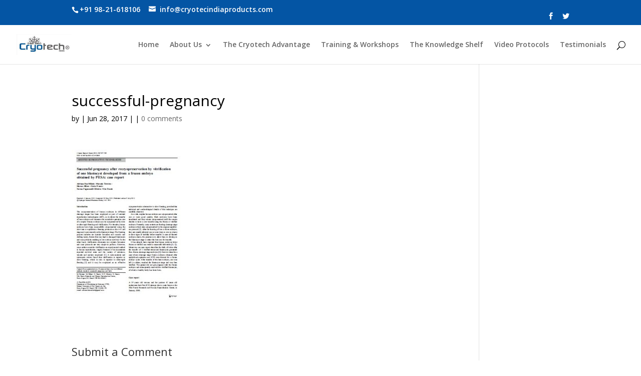

--- FILE ---
content_type: text/html; charset=utf-8
request_url: https://www.google.com/recaptcha/api2/anchor?ar=1&k=6LfaemgqAAAAAKPBv9jeTEH7kl7LLuSbYJ2y-WRJ&co=aHR0cHM6Ly9jcnlvdGVjaW5kaWFwcm9kdWN0cy5jb206NDQz&hl=en&v=N67nZn4AqZkNcbeMu4prBgzg&size=normal&anchor-ms=20000&execute-ms=30000&cb=rf2vt9boqy0
body_size: 49707
content:
<!DOCTYPE HTML><html dir="ltr" lang="en"><head><meta http-equiv="Content-Type" content="text/html; charset=UTF-8">
<meta http-equiv="X-UA-Compatible" content="IE=edge">
<title>reCAPTCHA</title>
<style type="text/css">
/* cyrillic-ext */
@font-face {
  font-family: 'Roboto';
  font-style: normal;
  font-weight: 400;
  font-stretch: 100%;
  src: url(//fonts.gstatic.com/s/roboto/v48/KFO7CnqEu92Fr1ME7kSn66aGLdTylUAMa3GUBHMdazTgWw.woff2) format('woff2');
  unicode-range: U+0460-052F, U+1C80-1C8A, U+20B4, U+2DE0-2DFF, U+A640-A69F, U+FE2E-FE2F;
}
/* cyrillic */
@font-face {
  font-family: 'Roboto';
  font-style: normal;
  font-weight: 400;
  font-stretch: 100%;
  src: url(//fonts.gstatic.com/s/roboto/v48/KFO7CnqEu92Fr1ME7kSn66aGLdTylUAMa3iUBHMdazTgWw.woff2) format('woff2');
  unicode-range: U+0301, U+0400-045F, U+0490-0491, U+04B0-04B1, U+2116;
}
/* greek-ext */
@font-face {
  font-family: 'Roboto';
  font-style: normal;
  font-weight: 400;
  font-stretch: 100%;
  src: url(//fonts.gstatic.com/s/roboto/v48/KFO7CnqEu92Fr1ME7kSn66aGLdTylUAMa3CUBHMdazTgWw.woff2) format('woff2');
  unicode-range: U+1F00-1FFF;
}
/* greek */
@font-face {
  font-family: 'Roboto';
  font-style: normal;
  font-weight: 400;
  font-stretch: 100%;
  src: url(//fonts.gstatic.com/s/roboto/v48/KFO7CnqEu92Fr1ME7kSn66aGLdTylUAMa3-UBHMdazTgWw.woff2) format('woff2');
  unicode-range: U+0370-0377, U+037A-037F, U+0384-038A, U+038C, U+038E-03A1, U+03A3-03FF;
}
/* math */
@font-face {
  font-family: 'Roboto';
  font-style: normal;
  font-weight: 400;
  font-stretch: 100%;
  src: url(//fonts.gstatic.com/s/roboto/v48/KFO7CnqEu92Fr1ME7kSn66aGLdTylUAMawCUBHMdazTgWw.woff2) format('woff2');
  unicode-range: U+0302-0303, U+0305, U+0307-0308, U+0310, U+0312, U+0315, U+031A, U+0326-0327, U+032C, U+032F-0330, U+0332-0333, U+0338, U+033A, U+0346, U+034D, U+0391-03A1, U+03A3-03A9, U+03B1-03C9, U+03D1, U+03D5-03D6, U+03F0-03F1, U+03F4-03F5, U+2016-2017, U+2034-2038, U+203C, U+2040, U+2043, U+2047, U+2050, U+2057, U+205F, U+2070-2071, U+2074-208E, U+2090-209C, U+20D0-20DC, U+20E1, U+20E5-20EF, U+2100-2112, U+2114-2115, U+2117-2121, U+2123-214F, U+2190, U+2192, U+2194-21AE, U+21B0-21E5, U+21F1-21F2, U+21F4-2211, U+2213-2214, U+2216-22FF, U+2308-230B, U+2310, U+2319, U+231C-2321, U+2336-237A, U+237C, U+2395, U+239B-23B7, U+23D0, U+23DC-23E1, U+2474-2475, U+25AF, U+25B3, U+25B7, U+25BD, U+25C1, U+25CA, U+25CC, U+25FB, U+266D-266F, U+27C0-27FF, U+2900-2AFF, U+2B0E-2B11, U+2B30-2B4C, U+2BFE, U+3030, U+FF5B, U+FF5D, U+1D400-1D7FF, U+1EE00-1EEFF;
}
/* symbols */
@font-face {
  font-family: 'Roboto';
  font-style: normal;
  font-weight: 400;
  font-stretch: 100%;
  src: url(//fonts.gstatic.com/s/roboto/v48/KFO7CnqEu92Fr1ME7kSn66aGLdTylUAMaxKUBHMdazTgWw.woff2) format('woff2');
  unicode-range: U+0001-000C, U+000E-001F, U+007F-009F, U+20DD-20E0, U+20E2-20E4, U+2150-218F, U+2190, U+2192, U+2194-2199, U+21AF, U+21E6-21F0, U+21F3, U+2218-2219, U+2299, U+22C4-22C6, U+2300-243F, U+2440-244A, U+2460-24FF, U+25A0-27BF, U+2800-28FF, U+2921-2922, U+2981, U+29BF, U+29EB, U+2B00-2BFF, U+4DC0-4DFF, U+FFF9-FFFB, U+10140-1018E, U+10190-1019C, U+101A0, U+101D0-101FD, U+102E0-102FB, U+10E60-10E7E, U+1D2C0-1D2D3, U+1D2E0-1D37F, U+1F000-1F0FF, U+1F100-1F1AD, U+1F1E6-1F1FF, U+1F30D-1F30F, U+1F315, U+1F31C, U+1F31E, U+1F320-1F32C, U+1F336, U+1F378, U+1F37D, U+1F382, U+1F393-1F39F, U+1F3A7-1F3A8, U+1F3AC-1F3AF, U+1F3C2, U+1F3C4-1F3C6, U+1F3CA-1F3CE, U+1F3D4-1F3E0, U+1F3ED, U+1F3F1-1F3F3, U+1F3F5-1F3F7, U+1F408, U+1F415, U+1F41F, U+1F426, U+1F43F, U+1F441-1F442, U+1F444, U+1F446-1F449, U+1F44C-1F44E, U+1F453, U+1F46A, U+1F47D, U+1F4A3, U+1F4B0, U+1F4B3, U+1F4B9, U+1F4BB, U+1F4BF, U+1F4C8-1F4CB, U+1F4D6, U+1F4DA, U+1F4DF, U+1F4E3-1F4E6, U+1F4EA-1F4ED, U+1F4F7, U+1F4F9-1F4FB, U+1F4FD-1F4FE, U+1F503, U+1F507-1F50B, U+1F50D, U+1F512-1F513, U+1F53E-1F54A, U+1F54F-1F5FA, U+1F610, U+1F650-1F67F, U+1F687, U+1F68D, U+1F691, U+1F694, U+1F698, U+1F6AD, U+1F6B2, U+1F6B9-1F6BA, U+1F6BC, U+1F6C6-1F6CF, U+1F6D3-1F6D7, U+1F6E0-1F6EA, U+1F6F0-1F6F3, U+1F6F7-1F6FC, U+1F700-1F7FF, U+1F800-1F80B, U+1F810-1F847, U+1F850-1F859, U+1F860-1F887, U+1F890-1F8AD, U+1F8B0-1F8BB, U+1F8C0-1F8C1, U+1F900-1F90B, U+1F93B, U+1F946, U+1F984, U+1F996, U+1F9E9, U+1FA00-1FA6F, U+1FA70-1FA7C, U+1FA80-1FA89, U+1FA8F-1FAC6, U+1FACE-1FADC, U+1FADF-1FAE9, U+1FAF0-1FAF8, U+1FB00-1FBFF;
}
/* vietnamese */
@font-face {
  font-family: 'Roboto';
  font-style: normal;
  font-weight: 400;
  font-stretch: 100%;
  src: url(//fonts.gstatic.com/s/roboto/v48/KFO7CnqEu92Fr1ME7kSn66aGLdTylUAMa3OUBHMdazTgWw.woff2) format('woff2');
  unicode-range: U+0102-0103, U+0110-0111, U+0128-0129, U+0168-0169, U+01A0-01A1, U+01AF-01B0, U+0300-0301, U+0303-0304, U+0308-0309, U+0323, U+0329, U+1EA0-1EF9, U+20AB;
}
/* latin-ext */
@font-face {
  font-family: 'Roboto';
  font-style: normal;
  font-weight: 400;
  font-stretch: 100%;
  src: url(//fonts.gstatic.com/s/roboto/v48/KFO7CnqEu92Fr1ME7kSn66aGLdTylUAMa3KUBHMdazTgWw.woff2) format('woff2');
  unicode-range: U+0100-02BA, U+02BD-02C5, U+02C7-02CC, U+02CE-02D7, U+02DD-02FF, U+0304, U+0308, U+0329, U+1D00-1DBF, U+1E00-1E9F, U+1EF2-1EFF, U+2020, U+20A0-20AB, U+20AD-20C0, U+2113, U+2C60-2C7F, U+A720-A7FF;
}
/* latin */
@font-face {
  font-family: 'Roboto';
  font-style: normal;
  font-weight: 400;
  font-stretch: 100%;
  src: url(//fonts.gstatic.com/s/roboto/v48/KFO7CnqEu92Fr1ME7kSn66aGLdTylUAMa3yUBHMdazQ.woff2) format('woff2');
  unicode-range: U+0000-00FF, U+0131, U+0152-0153, U+02BB-02BC, U+02C6, U+02DA, U+02DC, U+0304, U+0308, U+0329, U+2000-206F, U+20AC, U+2122, U+2191, U+2193, U+2212, U+2215, U+FEFF, U+FFFD;
}
/* cyrillic-ext */
@font-face {
  font-family: 'Roboto';
  font-style: normal;
  font-weight: 500;
  font-stretch: 100%;
  src: url(//fonts.gstatic.com/s/roboto/v48/KFO7CnqEu92Fr1ME7kSn66aGLdTylUAMa3GUBHMdazTgWw.woff2) format('woff2');
  unicode-range: U+0460-052F, U+1C80-1C8A, U+20B4, U+2DE0-2DFF, U+A640-A69F, U+FE2E-FE2F;
}
/* cyrillic */
@font-face {
  font-family: 'Roboto';
  font-style: normal;
  font-weight: 500;
  font-stretch: 100%;
  src: url(//fonts.gstatic.com/s/roboto/v48/KFO7CnqEu92Fr1ME7kSn66aGLdTylUAMa3iUBHMdazTgWw.woff2) format('woff2');
  unicode-range: U+0301, U+0400-045F, U+0490-0491, U+04B0-04B1, U+2116;
}
/* greek-ext */
@font-face {
  font-family: 'Roboto';
  font-style: normal;
  font-weight: 500;
  font-stretch: 100%;
  src: url(//fonts.gstatic.com/s/roboto/v48/KFO7CnqEu92Fr1ME7kSn66aGLdTylUAMa3CUBHMdazTgWw.woff2) format('woff2');
  unicode-range: U+1F00-1FFF;
}
/* greek */
@font-face {
  font-family: 'Roboto';
  font-style: normal;
  font-weight: 500;
  font-stretch: 100%;
  src: url(//fonts.gstatic.com/s/roboto/v48/KFO7CnqEu92Fr1ME7kSn66aGLdTylUAMa3-UBHMdazTgWw.woff2) format('woff2');
  unicode-range: U+0370-0377, U+037A-037F, U+0384-038A, U+038C, U+038E-03A1, U+03A3-03FF;
}
/* math */
@font-face {
  font-family: 'Roboto';
  font-style: normal;
  font-weight: 500;
  font-stretch: 100%;
  src: url(//fonts.gstatic.com/s/roboto/v48/KFO7CnqEu92Fr1ME7kSn66aGLdTylUAMawCUBHMdazTgWw.woff2) format('woff2');
  unicode-range: U+0302-0303, U+0305, U+0307-0308, U+0310, U+0312, U+0315, U+031A, U+0326-0327, U+032C, U+032F-0330, U+0332-0333, U+0338, U+033A, U+0346, U+034D, U+0391-03A1, U+03A3-03A9, U+03B1-03C9, U+03D1, U+03D5-03D6, U+03F0-03F1, U+03F4-03F5, U+2016-2017, U+2034-2038, U+203C, U+2040, U+2043, U+2047, U+2050, U+2057, U+205F, U+2070-2071, U+2074-208E, U+2090-209C, U+20D0-20DC, U+20E1, U+20E5-20EF, U+2100-2112, U+2114-2115, U+2117-2121, U+2123-214F, U+2190, U+2192, U+2194-21AE, U+21B0-21E5, U+21F1-21F2, U+21F4-2211, U+2213-2214, U+2216-22FF, U+2308-230B, U+2310, U+2319, U+231C-2321, U+2336-237A, U+237C, U+2395, U+239B-23B7, U+23D0, U+23DC-23E1, U+2474-2475, U+25AF, U+25B3, U+25B7, U+25BD, U+25C1, U+25CA, U+25CC, U+25FB, U+266D-266F, U+27C0-27FF, U+2900-2AFF, U+2B0E-2B11, U+2B30-2B4C, U+2BFE, U+3030, U+FF5B, U+FF5D, U+1D400-1D7FF, U+1EE00-1EEFF;
}
/* symbols */
@font-face {
  font-family: 'Roboto';
  font-style: normal;
  font-weight: 500;
  font-stretch: 100%;
  src: url(//fonts.gstatic.com/s/roboto/v48/KFO7CnqEu92Fr1ME7kSn66aGLdTylUAMaxKUBHMdazTgWw.woff2) format('woff2');
  unicode-range: U+0001-000C, U+000E-001F, U+007F-009F, U+20DD-20E0, U+20E2-20E4, U+2150-218F, U+2190, U+2192, U+2194-2199, U+21AF, U+21E6-21F0, U+21F3, U+2218-2219, U+2299, U+22C4-22C6, U+2300-243F, U+2440-244A, U+2460-24FF, U+25A0-27BF, U+2800-28FF, U+2921-2922, U+2981, U+29BF, U+29EB, U+2B00-2BFF, U+4DC0-4DFF, U+FFF9-FFFB, U+10140-1018E, U+10190-1019C, U+101A0, U+101D0-101FD, U+102E0-102FB, U+10E60-10E7E, U+1D2C0-1D2D3, U+1D2E0-1D37F, U+1F000-1F0FF, U+1F100-1F1AD, U+1F1E6-1F1FF, U+1F30D-1F30F, U+1F315, U+1F31C, U+1F31E, U+1F320-1F32C, U+1F336, U+1F378, U+1F37D, U+1F382, U+1F393-1F39F, U+1F3A7-1F3A8, U+1F3AC-1F3AF, U+1F3C2, U+1F3C4-1F3C6, U+1F3CA-1F3CE, U+1F3D4-1F3E0, U+1F3ED, U+1F3F1-1F3F3, U+1F3F5-1F3F7, U+1F408, U+1F415, U+1F41F, U+1F426, U+1F43F, U+1F441-1F442, U+1F444, U+1F446-1F449, U+1F44C-1F44E, U+1F453, U+1F46A, U+1F47D, U+1F4A3, U+1F4B0, U+1F4B3, U+1F4B9, U+1F4BB, U+1F4BF, U+1F4C8-1F4CB, U+1F4D6, U+1F4DA, U+1F4DF, U+1F4E3-1F4E6, U+1F4EA-1F4ED, U+1F4F7, U+1F4F9-1F4FB, U+1F4FD-1F4FE, U+1F503, U+1F507-1F50B, U+1F50D, U+1F512-1F513, U+1F53E-1F54A, U+1F54F-1F5FA, U+1F610, U+1F650-1F67F, U+1F687, U+1F68D, U+1F691, U+1F694, U+1F698, U+1F6AD, U+1F6B2, U+1F6B9-1F6BA, U+1F6BC, U+1F6C6-1F6CF, U+1F6D3-1F6D7, U+1F6E0-1F6EA, U+1F6F0-1F6F3, U+1F6F7-1F6FC, U+1F700-1F7FF, U+1F800-1F80B, U+1F810-1F847, U+1F850-1F859, U+1F860-1F887, U+1F890-1F8AD, U+1F8B0-1F8BB, U+1F8C0-1F8C1, U+1F900-1F90B, U+1F93B, U+1F946, U+1F984, U+1F996, U+1F9E9, U+1FA00-1FA6F, U+1FA70-1FA7C, U+1FA80-1FA89, U+1FA8F-1FAC6, U+1FACE-1FADC, U+1FADF-1FAE9, U+1FAF0-1FAF8, U+1FB00-1FBFF;
}
/* vietnamese */
@font-face {
  font-family: 'Roboto';
  font-style: normal;
  font-weight: 500;
  font-stretch: 100%;
  src: url(//fonts.gstatic.com/s/roboto/v48/KFO7CnqEu92Fr1ME7kSn66aGLdTylUAMa3OUBHMdazTgWw.woff2) format('woff2');
  unicode-range: U+0102-0103, U+0110-0111, U+0128-0129, U+0168-0169, U+01A0-01A1, U+01AF-01B0, U+0300-0301, U+0303-0304, U+0308-0309, U+0323, U+0329, U+1EA0-1EF9, U+20AB;
}
/* latin-ext */
@font-face {
  font-family: 'Roboto';
  font-style: normal;
  font-weight: 500;
  font-stretch: 100%;
  src: url(//fonts.gstatic.com/s/roboto/v48/KFO7CnqEu92Fr1ME7kSn66aGLdTylUAMa3KUBHMdazTgWw.woff2) format('woff2');
  unicode-range: U+0100-02BA, U+02BD-02C5, U+02C7-02CC, U+02CE-02D7, U+02DD-02FF, U+0304, U+0308, U+0329, U+1D00-1DBF, U+1E00-1E9F, U+1EF2-1EFF, U+2020, U+20A0-20AB, U+20AD-20C0, U+2113, U+2C60-2C7F, U+A720-A7FF;
}
/* latin */
@font-face {
  font-family: 'Roboto';
  font-style: normal;
  font-weight: 500;
  font-stretch: 100%;
  src: url(//fonts.gstatic.com/s/roboto/v48/KFO7CnqEu92Fr1ME7kSn66aGLdTylUAMa3yUBHMdazQ.woff2) format('woff2');
  unicode-range: U+0000-00FF, U+0131, U+0152-0153, U+02BB-02BC, U+02C6, U+02DA, U+02DC, U+0304, U+0308, U+0329, U+2000-206F, U+20AC, U+2122, U+2191, U+2193, U+2212, U+2215, U+FEFF, U+FFFD;
}
/* cyrillic-ext */
@font-face {
  font-family: 'Roboto';
  font-style: normal;
  font-weight: 900;
  font-stretch: 100%;
  src: url(//fonts.gstatic.com/s/roboto/v48/KFO7CnqEu92Fr1ME7kSn66aGLdTylUAMa3GUBHMdazTgWw.woff2) format('woff2');
  unicode-range: U+0460-052F, U+1C80-1C8A, U+20B4, U+2DE0-2DFF, U+A640-A69F, U+FE2E-FE2F;
}
/* cyrillic */
@font-face {
  font-family: 'Roboto';
  font-style: normal;
  font-weight: 900;
  font-stretch: 100%;
  src: url(//fonts.gstatic.com/s/roboto/v48/KFO7CnqEu92Fr1ME7kSn66aGLdTylUAMa3iUBHMdazTgWw.woff2) format('woff2');
  unicode-range: U+0301, U+0400-045F, U+0490-0491, U+04B0-04B1, U+2116;
}
/* greek-ext */
@font-face {
  font-family: 'Roboto';
  font-style: normal;
  font-weight: 900;
  font-stretch: 100%;
  src: url(//fonts.gstatic.com/s/roboto/v48/KFO7CnqEu92Fr1ME7kSn66aGLdTylUAMa3CUBHMdazTgWw.woff2) format('woff2');
  unicode-range: U+1F00-1FFF;
}
/* greek */
@font-face {
  font-family: 'Roboto';
  font-style: normal;
  font-weight: 900;
  font-stretch: 100%;
  src: url(//fonts.gstatic.com/s/roboto/v48/KFO7CnqEu92Fr1ME7kSn66aGLdTylUAMa3-UBHMdazTgWw.woff2) format('woff2');
  unicode-range: U+0370-0377, U+037A-037F, U+0384-038A, U+038C, U+038E-03A1, U+03A3-03FF;
}
/* math */
@font-face {
  font-family: 'Roboto';
  font-style: normal;
  font-weight: 900;
  font-stretch: 100%;
  src: url(//fonts.gstatic.com/s/roboto/v48/KFO7CnqEu92Fr1ME7kSn66aGLdTylUAMawCUBHMdazTgWw.woff2) format('woff2');
  unicode-range: U+0302-0303, U+0305, U+0307-0308, U+0310, U+0312, U+0315, U+031A, U+0326-0327, U+032C, U+032F-0330, U+0332-0333, U+0338, U+033A, U+0346, U+034D, U+0391-03A1, U+03A3-03A9, U+03B1-03C9, U+03D1, U+03D5-03D6, U+03F0-03F1, U+03F4-03F5, U+2016-2017, U+2034-2038, U+203C, U+2040, U+2043, U+2047, U+2050, U+2057, U+205F, U+2070-2071, U+2074-208E, U+2090-209C, U+20D0-20DC, U+20E1, U+20E5-20EF, U+2100-2112, U+2114-2115, U+2117-2121, U+2123-214F, U+2190, U+2192, U+2194-21AE, U+21B0-21E5, U+21F1-21F2, U+21F4-2211, U+2213-2214, U+2216-22FF, U+2308-230B, U+2310, U+2319, U+231C-2321, U+2336-237A, U+237C, U+2395, U+239B-23B7, U+23D0, U+23DC-23E1, U+2474-2475, U+25AF, U+25B3, U+25B7, U+25BD, U+25C1, U+25CA, U+25CC, U+25FB, U+266D-266F, U+27C0-27FF, U+2900-2AFF, U+2B0E-2B11, U+2B30-2B4C, U+2BFE, U+3030, U+FF5B, U+FF5D, U+1D400-1D7FF, U+1EE00-1EEFF;
}
/* symbols */
@font-face {
  font-family: 'Roboto';
  font-style: normal;
  font-weight: 900;
  font-stretch: 100%;
  src: url(//fonts.gstatic.com/s/roboto/v48/KFO7CnqEu92Fr1ME7kSn66aGLdTylUAMaxKUBHMdazTgWw.woff2) format('woff2');
  unicode-range: U+0001-000C, U+000E-001F, U+007F-009F, U+20DD-20E0, U+20E2-20E4, U+2150-218F, U+2190, U+2192, U+2194-2199, U+21AF, U+21E6-21F0, U+21F3, U+2218-2219, U+2299, U+22C4-22C6, U+2300-243F, U+2440-244A, U+2460-24FF, U+25A0-27BF, U+2800-28FF, U+2921-2922, U+2981, U+29BF, U+29EB, U+2B00-2BFF, U+4DC0-4DFF, U+FFF9-FFFB, U+10140-1018E, U+10190-1019C, U+101A0, U+101D0-101FD, U+102E0-102FB, U+10E60-10E7E, U+1D2C0-1D2D3, U+1D2E0-1D37F, U+1F000-1F0FF, U+1F100-1F1AD, U+1F1E6-1F1FF, U+1F30D-1F30F, U+1F315, U+1F31C, U+1F31E, U+1F320-1F32C, U+1F336, U+1F378, U+1F37D, U+1F382, U+1F393-1F39F, U+1F3A7-1F3A8, U+1F3AC-1F3AF, U+1F3C2, U+1F3C4-1F3C6, U+1F3CA-1F3CE, U+1F3D4-1F3E0, U+1F3ED, U+1F3F1-1F3F3, U+1F3F5-1F3F7, U+1F408, U+1F415, U+1F41F, U+1F426, U+1F43F, U+1F441-1F442, U+1F444, U+1F446-1F449, U+1F44C-1F44E, U+1F453, U+1F46A, U+1F47D, U+1F4A3, U+1F4B0, U+1F4B3, U+1F4B9, U+1F4BB, U+1F4BF, U+1F4C8-1F4CB, U+1F4D6, U+1F4DA, U+1F4DF, U+1F4E3-1F4E6, U+1F4EA-1F4ED, U+1F4F7, U+1F4F9-1F4FB, U+1F4FD-1F4FE, U+1F503, U+1F507-1F50B, U+1F50D, U+1F512-1F513, U+1F53E-1F54A, U+1F54F-1F5FA, U+1F610, U+1F650-1F67F, U+1F687, U+1F68D, U+1F691, U+1F694, U+1F698, U+1F6AD, U+1F6B2, U+1F6B9-1F6BA, U+1F6BC, U+1F6C6-1F6CF, U+1F6D3-1F6D7, U+1F6E0-1F6EA, U+1F6F0-1F6F3, U+1F6F7-1F6FC, U+1F700-1F7FF, U+1F800-1F80B, U+1F810-1F847, U+1F850-1F859, U+1F860-1F887, U+1F890-1F8AD, U+1F8B0-1F8BB, U+1F8C0-1F8C1, U+1F900-1F90B, U+1F93B, U+1F946, U+1F984, U+1F996, U+1F9E9, U+1FA00-1FA6F, U+1FA70-1FA7C, U+1FA80-1FA89, U+1FA8F-1FAC6, U+1FACE-1FADC, U+1FADF-1FAE9, U+1FAF0-1FAF8, U+1FB00-1FBFF;
}
/* vietnamese */
@font-face {
  font-family: 'Roboto';
  font-style: normal;
  font-weight: 900;
  font-stretch: 100%;
  src: url(//fonts.gstatic.com/s/roboto/v48/KFO7CnqEu92Fr1ME7kSn66aGLdTylUAMa3OUBHMdazTgWw.woff2) format('woff2');
  unicode-range: U+0102-0103, U+0110-0111, U+0128-0129, U+0168-0169, U+01A0-01A1, U+01AF-01B0, U+0300-0301, U+0303-0304, U+0308-0309, U+0323, U+0329, U+1EA0-1EF9, U+20AB;
}
/* latin-ext */
@font-face {
  font-family: 'Roboto';
  font-style: normal;
  font-weight: 900;
  font-stretch: 100%;
  src: url(//fonts.gstatic.com/s/roboto/v48/KFO7CnqEu92Fr1ME7kSn66aGLdTylUAMa3KUBHMdazTgWw.woff2) format('woff2');
  unicode-range: U+0100-02BA, U+02BD-02C5, U+02C7-02CC, U+02CE-02D7, U+02DD-02FF, U+0304, U+0308, U+0329, U+1D00-1DBF, U+1E00-1E9F, U+1EF2-1EFF, U+2020, U+20A0-20AB, U+20AD-20C0, U+2113, U+2C60-2C7F, U+A720-A7FF;
}
/* latin */
@font-face {
  font-family: 'Roboto';
  font-style: normal;
  font-weight: 900;
  font-stretch: 100%;
  src: url(//fonts.gstatic.com/s/roboto/v48/KFO7CnqEu92Fr1ME7kSn66aGLdTylUAMa3yUBHMdazQ.woff2) format('woff2');
  unicode-range: U+0000-00FF, U+0131, U+0152-0153, U+02BB-02BC, U+02C6, U+02DA, U+02DC, U+0304, U+0308, U+0329, U+2000-206F, U+20AC, U+2122, U+2191, U+2193, U+2212, U+2215, U+FEFF, U+FFFD;
}

</style>
<link rel="stylesheet" type="text/css" href="https://www.gstatic.com/recaptcha/releases/N67nZn4AqZkNcbeMu4prBgzg/styles__ltr.css">
<script nonce="8lznprd-UvCNrjsf0Mx5pQ" type="text/javascript">window['__recaptcha_api'] = 'https://www.google.com/recaptcha/api2/';</script>
<script type="text/javascript" src="https://www.gstatic.com/recaptcha/releases/N67nZn4AqZkNcbeMu4prBgzg/recaptcha__en.js" nonce="8lznprd-UvCNrjsf0Mx5pQ">
      
    </script></head>
<body><div id="rc-anchor-alert" class="rc-anchor-alert"></div>
<input type="hidden" id="recaptcha-token" value="[base64]">
<script type="text/javascript" nonce="8lznprd-UvCNrjsf0Mx5pQ">
      recaptcha.anchor.Main.init("[\x22ainput\x22,[\x22bgdata\x22,\x22\x22,\[base64]/[base64]/[base64]/[base64]/[base64]/[base64]/YihPLDAsW0wsMzZdKTooTy5YLnB1c2goTy5aLnNsaWNlKCkpLE8uWls3Nl09dm9pZCAwLFUoNzYsTyxxKSl9LGM9ZnVuY3Rpb24oTyxxKXtxLlk9KChxLlk/[base64]/[base64]/Wi52KCk6Wi5OLHItWi5OKSxJPj4xNCk+MCxaKS5oJiYoWi5oXj0oWi5sKzE+PjIpKihJPDwyKSksWikubCsxPj4yIT0wfHxaLnUseCl8fHUpWi5pPTAsWi5OPXI7aWYoIXUpcmV0dXJuIGZhbHNlO2lmKFouRz5aLkgmJihaLkg9Wi5HKSxyLVouRjxaLkctKE8/MjU1OnE/NToyKSlyZXR1cm4gZmFsc2U7cmV0dXJuIShaLlU9KCgoTz1sKHE/[base64]/[base64]/[base64]/[base64]/[base64]\\u003d\x22,\[base64]\\u003d\\u003d\x22,\x22IU3ChMKSOhJCLBjCg2LDkMKOw4rCvMOow4TCo8OwZMKrwqvDphTDsg7Dm2I5wrrDscKtSsKrEcKeIVMdwrM7woA6eAzDuAl4w4nCsDfCl2d2wobDjSfDjUZUw4bDsmUOw5U7w67DrB/CsiQ/w6LConpjG3BtcVHDoiErLsO0TFXCnsOaW8OcwqVEDcK9wofCtMOAw6TCki/CnngrFiIaGk0/w6jDngFbWCnCu2hUwpXCksOiw6ZROcO/[base64]/DgSLDkkvCjcOmwr9KEjTCqmMOwpxaw79Ew5tcJMOwDx1aw5jCgsKQw63ClyLCkgjCm03ClW7CgTBhV8OxKUdCH8KCwr7DgQoBw7PCqgLDu8KXJsKfL0XDmcK6w6LCpyvDgwg+w5zCrSkRQ253wr9YNMOzBsK3w5XCtn7CjUjCpcKNWMKcPxpebAwWw6/DnMKbw7LCrXh6WwTDniI4AsOIdAF7RgnDl0zDqiASwqYdwqAxaMKKwrh1w4UxwqN+eMO/U3E9ODXCoVzCkg8tVxk5QxLDh8Kkw4k7w6rDmcOQw5t6wpPCqsKZOhFmwqzCsArCtXxSYcOJcsKwwqDCmsKAwo/CsMOjXWnDlsOjb0TDjCFSb3hwwqdWwrAkw6fCuMK0wrXCscKFwqEfTj7Ds1kHw57CksKjeRpCw5lVw4dNw6bCmsKFw7rDrcO+UDRXwrw7wo9caTLCjcK/w6YPwox4wr9pUQLDoMKTBDcoLBvCqMKXL8OmwrDDgMO5SsKmw4IoEsK+wqw2wr3CscK4ZnNfwq0Xw59mwrEpw5/DpsKQXcKowpByXx7CpGM6w7QLfRcEwq0jw5jDusO5wrbDg8Kkw7wHwrxdDFHDncKcwpfDuG7CsMOjYsKxw4/ChcKnbcKXCsOkcCrDocK/cU7Dh8KhL8OhdmvClcO6d8OMw6tFQcKNw7TCg217wpEAfjsTwqTDsG3DrcOXwq3DiMK0Kx9/w5/DrMObwpnCgWvCpCFiwo9tRcOqfMOMwofCtsK+wqTChmXCkMO+f8KOHcKWwq7Dul9aYUplRcKGQMKGHcKhwoDCksONw4Ejw7Bww6PCpAkfwpvCs2/DlXXClWrCpmoUw5fDnsKCB8KKwplhVyM7wpXChcOqM13ClURVwoMjw4NhPMKgelIgRcK0Km/[base64]/M8OawqE1HcKRQcKqEsKRwr/DkxFSw7BgUHcdWE0Rdx/DpcOiMRjDpMOedcOqw57CkTjDssK0Rg4RMcOQd2o8ZcO+Hg3ChR8NO8KRw4LCtsKra2bDlEPDiMOgwrbCtcKfScO9w6PCjDnCkMKdw79ow4IiOR/[base64]/DgMOrY2c0w57CpcKewpbCkMKXwpXDvcKhZlLCsyYXEsKHw4rCsUEhw6wCbXvCinpbw6jDiMOTVUnClMK+I8O8w7HDtjE4P8OdwqPCiQVcLcOUw5FZw6hSw7PDjFTDoj0tI8OQw6Qnw7cBw6g0Q8O2Ui/DnsKDw5sTYsKkZ8KOGWTDhcKfIz0fw7kjw7vCicKJCTzCpcKUS8KvYcO8PsOsVMKjPsO8wpPClxNWwpZ/[base64]/w6LDtVwGwpjDo1t+w6XDiltBUiXDvnLChcKWwozDpcORw5toLwN7w4fCmcKQRsK4w4lCwpTCkMOjw5XDosKFDsOUw5jClFkTw58uTi0Uw4AUd8O/cxJJw7UdwrPCkE4bw4LCq8KhNQwEdivDmA/[base64]/DvsO6w6XCv1/DusKcw6JtHis6woE8w4QYUj7Cj8Obw6wPw6h/F0jDqsKlQsKMaUEXwrR+H3bCtMKkwq7Di8OHa1XCkT7CpcOyJMK/CsKHw7fCqsK1LmlKwr/ChsKVI8KcGGnDmF3CvMONw4wIJEvDpiHCs8O+w6jDlVEtTMOGw5hGw4UuwoxJSiZXLjpEw4fCsDsbDsKHwoB6wp5owprCk8Kow7zCjnsQwqgrwpFgZG4tw7p5wpoYw7/DsEwzwqbDt8Ogw5tuKsOAecOiwqs6wpzDkS/[base64]/TcKywojCn8OiXcKGGGfCnGIJLT13STTCoRvCl8KfSHg2wonDnFthwpzDosOVw73CnMORX1bCgArCsAjDqU4XCcKGCwA5wp3Ck8ObPcOEGm0sWsKjw6Ucw5/DhMOEK8KXdlHCnRXCisK8DMOeCcKzw5k4w77CuS8OecKPwr0pwqMxwrgbwo0Pw5Ezw6PCvsKzf1bDpWtScyLCtmnClDske3xZwpUhw6fCj8OcwqoxCcK0MmIjYsOmG8OtZMKwwow/wpFPWsKHXnVUwoHDk8Opw4/DvxB6dWDCmT5TPMKLSlLCln/DkWXCpcKUVcKaw5/[base64]/DicOfw5PCtMOuYHnChMKvAsO/PsOeCHzDnyXDn8Oiw5/Cq8OUw4R9wpPDh8Oew6TCj8OXZmEsOcKWwpxsw6XCuGNcWkXDqEEvYcOnw6DDnMKGw5xzcMKNIMO6QMKaw6DCrCxeM8KYw6nDuUTDtcOhawoMwoPDgzouH8OsUwTCn8KSw4McwrZ7w4bDpERUwrPDpsOxwqHCp24ywqvDlcOSGlYfwp/CvsKFDcOGwqwPVXZVw6c1wpbDrX0kwonCpCMCJh7DnnDCjDXDkcOWW8OywoprVRjCg0DDqyPCoELDoQAfw7dTwoJ6woLCqyDDtmTChMOAcGrCly/DtsKuBMKqEy1vPWXDq3dhwovCm8Kww6zCl8K9wrHCsB3Dn07DlFvCkiDCk8KoB8KXw48Uw618b1sowqbCrlAcw70oLwM+w49uHcKrGQTCulZBwqIubMK8KsKuwooEw57Dp8OQVsOENsOCJVoxw4nDpMKoa3FIVcKywpUWwpzCvHLDhX3CosKXwp4IJypJdyk/[base64]/[base64]/w5HDh8K/RTTCuFJbw5bDjw3CniQKAVPCqE4mQiVQb8KgwrvCgz/[base64]/DtDPCiS/DicObwr0Hwp7CmMOTfGdKcsKiw6/[base64]/aQbDkHLCrsOxNsOtV8Ogw67DqcKGVgJTdA7CuFo6TsOje8KYd0wMfkdNwrxewo/CqcKacjAyEcKfwo/[base64]/woNZwoTCgGnCsMOuw5zDkzPDgMOsdcO5NMK9MSXCrsOYN8KBEl0LwrRMw7bChUvDiMOjw6tSwpImX1VSw4TDoMOqw4/Dv8O2wrnDvsKrw6wdwqhHO8OKYMOOw67CuMKpw5vCicKCwpk+wqPDiCFcOnQFYcK1w5wrw4LDr3TDlhjCuMOUwr7Do0nCgcODwqYLw4/DkmvDuyQow79UPMK2csKVIEbDpMK9wqE3JMKNYhwwbsOHwrFsw5fCslHDo8O5w5YjJE1/w7Y2V19xw6JJesO3LHTCncKyaGzDgsKPFMKyOAjCuwTCm8OWw7nClMKfPC5vw5ZpwpVuf1hdI8KeH8KKwqvDh8ODMnHDlMO7wrMHwrIow4ldwoTCh8KqSMOtw6/DuUHDgW/[base64]/CvXvDmMOpw5FZWH1dwrHDtUrCrsOHw6IGw5DDs8KzwpbDi15Hf2nCvMK0I8KAwr7CisKawqByw7bCgMKrdVbDm8KvXjzCmcKJMA3Cgw3Cn8O2UyzDoAfDqMOTw7NVDsK0RsKPMsO1Jh7Dv8KJesK/QcK2XMKbwoDClsKBXAYsw4PClcOPVHvCksOmRsKUJ8OWw6tswo1PLMKpwonDkcKze8OpEXDChVvCmMKwwr4Iwp0Bw45Tw4PDq0bCtXfDngrDrBjCn8OjUcO0w7rCrMKzwqDCh8KCwq/[base64]/[base64]/[base64]/wo0tw4Mbw5zCohPDtsKtbVTCuV/CszUew6DDpsKlw4hkdsKIw4jCvH8yw4/CuMKOw4Aww53CrjtkMsOOGDXDlsKWGcOOw70lw7Q9NVHDmsKvOhPCo3tIwoQ8Y8OqwqfDoQHCk8KtwoZ2w7DDrAQYwrQLw5fDuz3Drl/Dh8Kvw4XCgQfDkcKtw4PCgcOGwppfw43CrhRDcxVQwqtiI8K/JsKXFMOIwqJZDDXDoVPDsRXDlcKtB1nDjcKUw7bCsGc6wrPCscOMNhDCgWRmbcKXaivDkkYaO3dcJ8OHDkEnaGDDpW/[base64]/CgiYFbHjCrMKuw4jCvyt5worDmcKwDGYYw7XCsHYDworCk20Kw4TCn8OXS8Kcw69Mw5N3YsO2MEvDrcKOQMO4fC/[base64]/DqDvChxLDlMKBwpTCkW0JLnc8VQ4hf8KdZsKKwofCtUvDlBYuw7jCijwbPkvCgg/[base64]/w7kiwrTCtsKTHcK1TMKZAMO2w5zDu8ODwp5awr1Ww4LDqFfDjgM1aWFdw6gpw5jCmz9xcEgQWnxvwoUyKmF5LsKEwpTCuR7DjR8tMcK/[base64]/DpWbDtMKDV8Oiw57DjhJfKEl2wp7CmMKdeU/DkcKXwo1TFcOqw7gCw4zCgxDCjcO+SgRIEwYDWcK/blEgw7DCjwzDhnjCjGjCgcKuw6vClm8ScT4Ywq7DoGRdwqd5w64gGMOmRSTDj8K1dcOYwrlyTMO/w4bCj8KoWCfCtcKGwpNyw6fCrcOnVSMkDcOhwr3DlMKgwqgWGlQjOhd2wrXCmMKgwqXDoMK/CMOmDcOmwonDgMK/eEdPwq5Pw75qX31+w5fChTrCtztCKsO/w61uFlc3w7zCkMOGGH3DlTYJYx98S8K8TsKlwonDq8Ozw4EwCMOOwqrDo8KAwpY5MgABYMK7w4dFQcKiCTPCol7Din1KaMO1w5jDhA0pbUBbwq/DpEYmwojDqE80UFcLBsOxeQQGw5jCjULDkcKRU8KOw7XCp0t0wqBZVH8DUALClcK/w7RmwrvCksOyMVAWXcK/N13CmVTDvsOWPWYLS0/[base64]/[base64]/[base64]/DnsONwpnDhcKAVcOdVEYCw4QQTkJ+RMO6YVXCk8KeOMKww5I9QDzDjxEnR1LDscKDw7NxVsOJFjdxw5ACwqEgwpZ0w4TCrX7Cl8KuBysvYcOjdMOsW8KdZU9cwq3DlVspw7McXQbCv8O7wqM3d2Bdw7x/wqTCosKpfMKKIwkebHPDmcK1T8O4KMOpKmhBNUTDtMKnZcO1w5nDtgHDt2Z7W3zCrTotSy8Dw4vDoinClC/[base64]/aRwgHnArD8KvQsObwo0aw6A6wqdOfcOwHMOSOMOKe3DCpTNrw6Nqw7HCqMK7ZxZxdsKZwrMqBQbDjU7ClXvDvmVkcQzCsi9sTMKsCcO2cE7ClsK/wq3Ck2PDvsKow5g4bnBzwqJuwrrCjz1BwqbDtH4KYxjDs8KDfCZVwoVQwp8UwpPCsRd8wq/DlsKCKxZEODNHwr8gwpjDoBIdGMO0Xgo4w63DucOmZcOMfl3DmcONGMK+wrLDhMOgTRhweWkUw7TDsB8fw5fDscOxw7XDhMOyNxjDhix5XX45w57DlMKoahJ8wqPCuMKQdU4mTcKoGi9Cw6AvwqpGH8Ofw5B2wr/CiwHClcOSKMOrKVkwNVglZcK0w6sSUsO8w6YMwo4zdkUpwpbDgW5dwpzDkEfDpMKuBsKGwodxUsKfA8OTQ8O+wrfDvFVKwqHCmsOcw6Qdw6XDkcOow67Cqn/[base64]/[base64]/ccOJwokfIMKwO2rClg0Nwp0MdsOucsKQVXhEw6BRAMOzTUDDhcOWHi7DocO8FMOnTjHCilN+CgXCuhrCoGEYL8O1IU9Qw7XDqibDqsONwpUEw7pDwo/Dj8OUw5tUWGnDv8OvwovDjHTDk8KifcKbw5bDjEXClmbDvMOtw47DtT9NAsKuHyTCp0bDv8Obw5rCsTYmdVbCqHXDssOrIsOow6PDmgrCgm3CoCpAw7zCjMK4f0LChDc6TB/DrMK3SsKNJm3DrSPDvsKeU8KiNsKLw4rDrHU5w4zDtMKZQSocw7zDnRHDgEd6woVwwrbDnkFxEQLCi3LCvg0wblLDvQHCiH/DrjLDliEOHRprKEfDry0tPV0mw5pmZcKeWn1WXUfCrnNrwrgIbsOUW8KnVEhUQcO4wrLCllZWL8KfaMOvTMOtwro/[base64]/DvcK0wqtEDsKNLy0nwrULTMOgw7/DgC4PwqnDvkIswo8AwpfCrMO6wr/CjcKVw5XDgkpAwonCoBoFLyDClMKGw7ISKxJfI2jDlgHCm0pdwoV/wqTDs38gw4rClyjDpmDDksK9eybDvEvDgFERJQjCgcKYSk5Sw57DvFXDpyzDtUtMw4PDvcOywpTDswRSw5A0ZcOoKsKzw57ChsOwZ8KmT8KUwo7Dq8K7G8OSIcOKHcOzwoXCiMKNw7IMwozDoiIzw7x7wqUbw6N6wqbDoA/CoD3DscOSw7DCvGcNwqPDhMOOKHU7wovDuXzCiifDhWPDk29NwosDw7Qaw4MwEzw2BHx4OcOvBcOZwrQHw6nCrF5PGT0/w7XCn8OSFMOhemEKw7/[base64]/ChxzDmhbDu8KGLMO7AMOowq5Wc3LDvsK+w6zDpMKDGcKXwqVUw5TDsxbCvipwHV5ewrTDhsO1w7LChsKFwoN8w7drC8KwGEjDo8KWw6A0w7XClyzCoQUMw6fDhiFORsKNwq/CnAVSw4QIIsO3w7lvDhV1QClIRcKQQ39tQMOJwrhXVlNDwpwJwrzDp8K0MsOJw7LDrT/DssKdFsK/[base64]/wpPDtMKSw6tuVgfCshQvw7IlwrPDqw5BPsOeeCrDu8KOw5tmdAxodMKQwpETwovCicOPwpo2wrjDhDYXw4Z+OsObR8OuwrNgw4vDgMKkwqjCuXATPwvCuw1JH8KRw4XDmVw9d8OPFsKxwqXCimVdBRbDicKmIhnCgj8/CsODw5DDjcKoY0nDkE7CnsK/asO0AmHDpcKbMcOGw4TDgRtVw67ChsOFfMKGWMOJwqDCpzVRRhbDgAPCtU9yw5gHwpPClMKoA8OfQ8K9w5tpEm9uwqTCtcKkw6LCncOqwq8lECNoB8OHB8OEwrMTcQggw7Jfw4fCgcO0wos2w4PDowFjw4/CuEUFwpTDnMOjICXDl8Oww4YQw4/DkRbDlVjDusKQw4ttwp/ClR3Cj8Ocw51USMKRVC/DgsKFw7kZEsKmZ8O7wqVAw61/DMOcw5M0w6xEDU3CpgQjw7xuRDDCnVVbYgTCjDjCgVIvwqFdw4/[base64]/ASbDqyFow40CwrPDh8OSQWjCvF1fJMOEwqLDnsOKX8K0w4fDvFPDsDgKT8OVdiB2RMKLQ8K8wrc/w4pwwpXCpsKvwqHCgW4Iwp/CrA0wF8OVwoI8UMK5I1FwWMO2w6bClMOiw5/DoiHDg8KgwrHCpEfDvXPCszrDt8Kff1PDtRTDjAfCtDY8wqpIwoI1wo7CiSZEwq3CgV4Mw7PDownDkGvDngDCp8KXwp0RwrvDpMKZDU/Cgi/DhkRcMk7Cu8O6wpjDoMOvRcOdw7cgwqvDqjAzw5TCpXleZMOSw4fCgMKsFcKbwodvwo3DkcOjZsKtwrLCoRTDg8OQJHNfCwlDw63CqhrClMKBwr5rw6DCjcKhwrnDpMOow4s3P34+wpRUwo1zBloBT8K0Jm/CnAx3ccOdwr8cw7lUwoHDpTrCm8KUBXXDrMKmwr9gw5sKAcOLwqfCvkt4C8KUw7FGYmPCrDF2w5nDsiLDgMKDWsKkCsKZEsOPw4I9wrvCl8OFCsOzwpHCkMOnWiY3wrUAwoHDq8ObR8OZwoF8w5/DucKpwr4ueQ7CkcKUVcOZOMOTdElzw7pNdV8hwrTDo8O4w7pvX8O8G8OLKsKvwrjDnHrCkSUjw7PDt8OUw7PCrT3CnkUow6cLH0zChy9yRsO5w7Bww6TDhcKcTgsFQsOkFcOswpjDuMKDw4vCicOYMj3CjsOPd8OUwrfDji7Du8KNKxYJwokCw6PCusO/w6kyV8OvTFbDkcKLw7PCqVzCnMKSdsOKw7FQGR0KIQp0KRZfwrzDisKQWFMsw5HDuilEwrh3UsKzw6jCocKZw5fClGUcWgpXdHVzTndww4LDuCcyK8Kgw7Mpw5jDgjlwTcOUI8KZe8K4wrDDisO/YWZ8ehrDnV8HHcO/[base64]/CiEhIw7YcZXpqw5fDqcKFYlXCq2vCt8KtEkDDoMOodxV9FcKPw5/CmyZ/w5vDgsKiwoTCnAwga8OrSSsxShsvw5wnTXJ9VsOxw4lmZytCUkHChsKTw5PCjMO7w5YlJksmwp7CrnnCgwPDnMKIwqoDF8KmQlpSwp4CEMKPw5s5JsOtw7sYwp/Dm0rCksO4G8OwQcK5J8ORT8K7QsOtwrpqERPDlWfDrxkKwotqwpMbOFUjCsKLFMOnLMOkbMOIacOOwqrCv1HCmMKhwq8xY8OmLMK3wpkjMsKwT8OFwqjDkT8qwpoCbTTDgMOKRcOKFsOFwowFw7HCpMOjbwgedsKWNcODWcKNIgVCG8Kzw5PCqw/DoMOjwrNFMcKxZV4xSMO+wr3Cn8OOYsKkw58TJ8OMw4oOXFHDkVLDuMOUwr5KYsKGw4c7TABywoIVEMODB8OKw6EfRcKUYi8DwrfCg8KDwpJYw6fDrcKRImfCk2/[base64]/CMKQH2HCocK0wotZZMOcwr00VyUXw6PCosOzwoTDqsObIMKBw6R0ScK4wprCnx7Cj8KjTsKHwoQmwrrDgwYmMivCrcOLS20pJsOmOhd0AijDgA/Dh8OPw73DkFchYmZsayfCkcOGHcKYZzcGwqcAMsOBw5ZgEMOBH8OFwrB5MCVQwofDmMO6ZD/[base64]/CusKbOcOBw6Qdw65jM0w3w6IFGxvDnMKlw4jDvAAawpJeMcKLH8O2asKuwpkyGAxpw5bDpcK3LsKQw5LCrsOfYG1RV8Kyw6bDscK7w5fCgcKqN2DCh8KTw5fCi1LDtw/[base64]/[base64]/w63CnWPDrgkJEcKNCiPCoGrDl3cXMMOECzUAwqhBPjEIPMOxwqfDpsKhZ8OowozCo2w7wq0+woDCpBfCt8OuwplxwpXDizrDlj7DuANxXMOCIETCjCTDkjLCrcOew70sw6/[base64]/w63CiiHDjsOtW8OAw6rDlEoYNcOpwr4+bcOcRWtkX8Opw68qwrlfw7zDlntaw4LDnXBgeng6HMKxKwAlO2bDkF1UaDFcYAgPQhHDiDzDvSHCuDDCksKcPgPCmDvDglt5w6PDp18Cwrk5w6HDulfDrQxuek3Du2gWwpfCmX/[base64]/CpsOsZFN5HMK5wqx6S0Qyw68Lwq3Ds0UeccKXwoI2w582FcOHRsKTwovDjcOnOyDDqX/Cr17DvMK+NsKswrQ1KwnCpDLCo8OTwrrCiMKBw6XCsXHCjMKWwrnDjsOrworCt8OlAcKlVWICLBfChcOfw73DsyRSdBBHXMOsKBh/wp/DgzLDgMOEworCtMO/wqfDgkDClA1VwqbCiQDDkhg4w7LCgcOZW8KTw5zCjMOKw7ATwoosw5rClFwAw6xQw40BXcKwwrDDjcOALsKrwrbCqy7CoMK+wpnCoMOsUXDCrsKew6Ugw7gew4Iew5YEw6XCtX3ChsKIw6TDp8K8w4zDscOew7B3wovDoQ/DsW46wr3DpXbCgsOiVRF3CQ/DgE3DuUIiHCpbw5rCl8KlwpvDmMK/dMOPIjIFw5hZw6ATw4TDncKiwoBgC8OAc0wgNMOkw48Hw7AiUzR3w6oTTcOUw502wrDCk8KEw5cYwonDh8OmYsOECMK3RsKlw5PDgsOgwrAnSRECc3w0KMKCw6fDncKYw5PDu8O6w5VOwrwcN25cbDfCnAdjw64EJsOAwpDCryrDh8KYfh/[base64]/[base64]/DgRx6BlXCi8Kmw4ACwpAoAcO4dcKFw6bCgsKqEGrCt8O3JcOxVSNeB8KUYTJlRMOGwrM/wobCmTrDokDDpB18bn0SS8OSwpjDqcKaP23DmMKnZMKGGMO/wrnDuUgMc2pwwrzDnMOTwqFNw7HClGDCvQ7DonUNwrLDsUvDiB/CmWkhw5IyC0Rbw7TDhzTCocOlwoLCuy7DqsKQDsOtQ8Ogw4wCXFABw6NKwrMWVB7DlE/Cll3Dsj7CtGrCisKmKsOaw7cLwonClGLDqsK5wpVRwr/DuMO0IERRSsOhGcKCw50pwrAQw74aKUvDkT3Dh8OVUizCsMOkMlcRwqNINcKcw4YSw708UUsQw47DuRHDvD7DvsOAOcOcA23DiTlkeMKPw6PDj8ONw7LChTU2Ow7Dv0vDiMOmw4vDrQDCrD3ClsOTbRDDlUHCiHTDljjDi2DDosK/wrEbS8KJfnHCg0hNAyHCq8Kbw4EYwpw8ZMOQwqFpwoXDucO4w4Euw7LDpMKdw7TCkETDuRAKwo7Djy/Dty8GRUZLUHQbwr9Jb8ODwrFVw4xpwpDDryrDtVdlBm1OwoHCj8OzBz4/[base64]/DtMOGw6FLwr1uZ1NafAPDpl8QwoXDuMOgJm0BwrjDgzXDkgxOL8KlBBx+ajhDBsKmX2FcEsOjIMOlC0rDrsOTSUPCi8KCwr5UJlDCvcK6w6/CgXnDqWDCpyhew6HCgsKTLcOHX8KpcVjDocOXS8OhwpjCtjnCjyBCwpnCkMKcw4LCp2nDoBvDn8KDHsKyMBROH8K6w6PDpMK0wrofw5fDp8OCWMOGw41vwoAQLyHDkcKyw5E/U3Ncwp9cBxvCiDzCuCXDhg8Qw5g2T8Kxwo/Dlzhow7xHGX/DhyTCtMK8FXIgw44NdcOywoUWX8OCwpNJBg7Ct3DDozZFwpvDjsKlw7cGw5FXKSXDrMKAw4bCrDZrwozCiDzCgsOMJH4Bw7hfL8KTw6d7FMKRS8K7HMO8wrHDvcK9w64+NsKCwqgWJwfDiDknGCjDpxtpOMKkMMOtZSQ5w44Ewo3DosKHGMOHw7zDiMKXUMO/W8OaYMKXwo/DlEbDhhAjbjEuw4jCj8KbNsO8w7DCr8KTKGMyRUduIcOGUE3DvcOxNULChmQxUsKjwrfDocOCw5FAdcK6K8K/[base64]/CvDXCs8KfwrcCwrp5GcOxZR3DrTxcwq/[base64]/ClMKQw5LCr8KpwqIwBgrCqiRewqRWD8KLXcK8wpzCiio2cTrCtmPDtWokw5Y9w7/DrwB2bm5mE8KIw5hgw5Z/woo0w4HDsxjChTPCncKzwo/CsgM5dcK1woLDsRQJcMK1w6bCtcOKw63Ct3vCqn17V8O9KMKUB8KFw6HDjsKCDScswrrCi8OnSV03EcKxJC7Cv0wOwop6dVdqesONeVrDgW3Di8OtFMO1WQ3CrHoEdsK4QsKlwo/[base64]/[base64]/Cl2HDp2TDind0wr1/w5VVwpVqE8Knw4/DkcOEJMK4wrzDmHTDjsKqdsKbwp7CuMOrw43ChMKcw4Fxwp4yw4RURSTCrBfDmmxWSsKLXMKfP8Kgw6fDgTxJw5hsSg7CpwsHw6w+AAPDhsKAwqDDpMKfwo/DrTBAw6TCpMOvLcOmw6p0w7AbJsK7w6ZRO8KiwoLDvlLClMKUw5XClAgbJ8K3wqQeIyrDtMKJD2TDpsOpGFdbfyrDgQzCmmJSw5Y9bMK/[base64]/Cv8K5w5nCmmlMYRU6OTBHfFxsw5rClMK0DMODTSfCqmXDkMKFwqvDlTDDhsKbwpxcHx3Diy9uwpB5I8O0w4dZwqlrGU/[base64]/DomZzw6jCvVjDrsK9GQTDjkpReTgyw5nCm2XCjsK1wrzChXlXwqE6w41qwrU7Yh/DkQjDhsKiw47DtMK2HMKSbmdqTg7Dh8OCE0bCvHAJwqnDs0Ncw5RqEgVCZ290wpXCucKsC1QnwrHCrlJBw4wvw4/CiMORXRTDkMK8wrPCjGDDtTV9w5bCnsKzJ8KYwovCtcOzw4lAwrJaMcOhIcKAPcOtwqvDh8Ktw5nDqVDCoxbDmMKpVMKmw57CgMKedsOAw70/[base64]/ecKtwqMrQMOYwp5lwpTDjgw9PcOUwo3CoMKOwoN2wq7CvADDgFZdLD4RA3vDrsKYwpNzdhoJwqvDoMKzw4TCm0/Dg8OUT2sYwpbDkn4KBsO2wpnCp8OEU8OeIsOewqDDn2lAJVvDoDTDicOrwpXDuVrCkMOPD3/CsMKxw4s4d1fClmPDuTXCpzPCjyx3wrPDvVQGMz0kFcKBDAZCQH3DisKkeVQwUcOfMsOtwokow4hpC8KddHVpwpnDt8KZbBvDucKEP8Ouw7NSwr06YAhxwrPCmTbDlApswqZ9w6siKcOww4ZRaSnDg8KCY01sw4vDt8Kcw5jDv8Ovwq/Cqw/DngnCmwvDgXXDgMKWVHPCils3AMKtw7x0w7jCmk3DmcKrZF7CpF/CucO1ZcO9JsKnwpPCih4Gw4slwp04KcKzwph7w63DsXfDpMKVFHDCmCcuQcO6An3DnCYVNGdZZMKdwr/CrsOnw7ZiDlTCmcK0bzJXw60yOHbDplzCrsK/[base64]/w6YzXhRAYQ/[base64]/DpD3Di8Kbw6sBBsOiwq/CimXCkzUdw6ZjE8Oqw5zCuMK2worCr8OhZFHDuMOBGSbCgxdEPsO7w64sNVFYOwsbw61iw4czYVUowrbDicOZaX/CtSg+f8OHbRjDhsKBfsOHwqggGD/DkcK/[base64]/DosK9w5xsQMKHfsKHwrdlITjDlW7ClVIHwqdFNRPCt8KDwpvDmD4sPiNvwrZvwrl5wptOZjTDmmTDhF5lwoJrw7tlw6chw5jCrl/DjcKwwqPDkcKAWhlhw7TDsgDCqMKPwpDClxbCvFM0dXZKw73DkRrDrEB0L8OyVcOdw4AYE8Kaw7HCnsKyOMOEAHJUNQAkYMOYbsKxwo13LV/CncOKwqAwLwQHw5wGTBbCgkfDh21/[base64]/Cl8OLFRTCpsOuwoEIwrvCtHtZUj7ClWHDncOyw7TCg8KVPsKvw5xEGcOFw4rCpcOhRAnDplHCs2B6w4/DmBDClMK6GGZJORzChMOARsOkIyfCnyDCrcOSwpwJwq3DsyLDtmRZwrfDpEDDujXCncOFVMK0w5PDlH9Se3bDrk5CM8OjbcKRCgMoB0fDt0wHM1fCjSE7w6V+wpHDtcOnZcOswoLCq8KFwpbDuFohN8KOaFHCsSYXw4bCnsKkWmEBasKlwoc/[base64]/[base64]/DmlrCkVjCn8K9wofDm8KHw4XCjA/ChMK3w5DDqcK1esO6Wk0zAE0tHgXDikYNw6PCpXLCisOiVikXU8KjUS7DuzXCm0XDjMOVKsKtdBzDsMKbPj/CpsOzdMOJL2HCiVzCtBrDiDteXsKBw7VSw4LCkMKIw5XCoWrDtlVoGV9baUYHdMKLR0Miw4/Dq8OIPh80WcO9KD8bw7bDoMO/w6Ztw6jDjCHDlATCpcOUGk3CmwkXMCwOPF41woIMwo3CiyHCl8ONwpvDu1cpwo3DvRwRw7zDjxgbLl/CrmjDgsO+w4hzw47DrcOswr3Dh8OOw41mQDJJBcKPJCQXw5LCksO7KsOHPcO3LMK1w7TDuiEHPsKkUcOnwrd6w6bDvjfDkSDDkcKMw6PCmkxwO8OUEWYgPyDDlMODwqVMworCpMKLJQrCowkOZMOdw5IHwrkowo5Vw5DDtMKiTQjDosKEwrHDq2/CocKnRsOYw6xtw7bDg2bCuMKPCsK+RUpiNcKcwozDkxBOQsOke8Ogwo9BasOoDgc5OsOQIcOAw47DmhlNPV4Gw7DDhsK/ZFfCrMKWw7bDmRrCvF/DnATCqSQVwqPCtMOQw7/DlywyJFxIwoxaTcKhwp5RwpLDlzDDrg3Dg3ZpCCPDvMKNw6jDpMOjcgHDnjjCu0vDpTLCscK/R8OmLMOOwolqLcKqw4liXcK0wrUrScOGwpFeWXEmakLClsOXKzDCsnbDgUzDkCLDlGpndMKCYCBOw5jDu8KdwpJow7NUTcOPQx/CpH3CrsKMwqteRQTCj8OiwpAeMcOGwpHDucKmdcKSwqDCtzMaworDplZ7EcOUwpbClsOcJMORAsO7w5MmWcOTw58ZUsOUwr/[base64]/wpdAAcKtGGHDrAMsX8K8UBdEw5jCj8OodsKYcypbwrFUM2zChcOrTATDhRYIwrXCusKrwq4iw6XDrsKyfsOAVnvDiXfCssOlw5XCrjUzw5/Dj8OTwr/Cl2olwqVIw7F1XsKnYcKlwojDpFpqw5orw6rDqCcwwp/DrsKLQA3DusOWPMOJMxYOKkrCnjc7wqfDvsO/ZMOIwqXCiMO3MQMFw4VAwrMQVcO8N8K0FS8EJsKCDkQyw7kjEsOmw47CsVcJB8KWaMKUIMOBw6pDwp4ewrTCm8O4wpzCinZSXGXDrMOqw68bwqY1JjjCjwTDo8OUVx3Di8K+w4zChcKew5LDvE9XX2w4w6pZwrzDtMKwwooUJcO9wrPDn0VTwqLCj1fDmB/DjMKpw7k2wrABTTt0wqRLQMKSwroOMGDCojXCrnJ0w6Fywow1GGzCpBXDpsK+w4N/B8O4w6zCicKjbnsYw4NzN0MKw5gNPMK1w716wqU+wrEoTMKjKcKtwo5mUSNBM3fCrGFTLGfCqcKvDMK6J8KTB8KADV8aw54tSyXDnXrCqsOjwqjDrcOjwrJJGWzDsMO5Lm/DkBd2KFhPG8KMEMKSZsKcw5rCtTPDh8OYw5/Dj3EcEy9xw6jDqsKZI8O3ZcKewoA5wpnCv8KIdMK9wqcKwojDgCRGHT1kw4rDqFN0KMO0w6IVwq/[base64]/fsKXDAPCjMOuw5rDj8Oea8KlcMKwEwcWw5VhwrgnUsOLw5/DrTfDuHcCH8ONK8KHw7DDq8KLwoDCisK/[base64]/Dh8KBwqAMwpUeZ8OmXnBkw4PCmDbCilnCrHrDlXzDuMKjdUAFwpoIw4TDmgLCusOVwog8wrA3fcOqwp/CjMOFw7XCjz53wp3DqsOCTxk5wr3DrS5CQFp6w4PCkVAlF2vCmXrCuWzCgsK8wqbDi3TDp2bDkcKeelx6wqTDt8KzwqPDncOLDsKswoRzaD/DnnsawozDsEsyUcOMfsO/fgvCpsOFGMOsDsOTwoFAw53CtF7CrcKUCcKOZcODwox+NsO6w4Bnwp3DjcOqcm0qU8KGw4pveMKBc27DicKmwrAXQcOYw57DhjTCuQl4wpUCwqc9W8OXd8KWFRHDlUJAf8K4wrHDs8Kmw67DpMKUw6/DkSPCgWfCm8Kwwq7CnsKYw5LChCjDm8KrNMKAc1/DhMO1wrTDkMOmw7HCm8OrwooJcsKUwqR5URA3wqo2wqoEBcK/w5TDpEDDlsOmw6XCkMOTSmZIwpAVwrTCs8K0woYSFsK+QFXDrsOmwrrCucOAwovCghXDnQLDpcOow43DqMOvwo4KwrJjD8ORwoQXwq1SX8KFwq0QXcK3wp9HasKFwppuw7lyw67CqRjDuDbCjm/[base64]/w5rDiifDqsO4w5vDgSDCjwvDrz0iwoLDtWhxT8KPZw\\u003d\\u003d\x22],null,[\x22conf\x22,null,\x226LfaemgqAAAAAKPBv9jeTEH7kl7LLuSbYJ2y-WRJ\x22,0,null,null,null,1,[21,125,63,73,95,87,41,43,42,83,102,105,109,121],[7059694,719],0,null,null,null,null,0,null,0,1,700,1,null,0,\[base64]/76lBhmnigkZhAoZnOKMAhnM8xEZ\x22,0,0,null,null,1,null,0,0,null,null,null,0],\x22https://cryotecindiaproducts.com:443\x22,null,[1,1,1],null,null,null,0,3600,[\x22https://www.google.com/intl/en/policies/privacy/\x22,\x22https://www.google.com/intl/en/policies/terms/\x22],\x22QbYLEp/AqViUDG+wr3jG50CXyWEo7MnBiwwCrIGAy/U\\u003d\x22,0,0,null,1,1770063168605,0,0,[143,122,2],null,[18,158],\x22RC-xB5z3jjmjW1uuQ\x22,null,null,null,null,null,\x220dAFcWeA6QGn_EhTNHwwtmmI9aW5GPaP4J7sHk2NwqrgITpVBcN21r8IeGyZMQsxBJP95YYfFJX6A0oRuWbQ4k1bS13WBSl_3isw\x22,1770145968581]");
    </script></body></html>

--- FILE ---
content_type: text/css
request_url: https://cryotecindiaproducts.com/wp-content/plugins/bookshelf-slider/css/bookshelf_slider.css?ver=1.0
body_size: 1895
content:
.bookshelf_slider { line-height:20px; direction:ltr !important; }

.bookshelf_slider *, .bookshelf_slider *:before, .bookshelf_slider *:after {
	padding:0;
	box-sizing:content-box !important;
  	-moz-box-sizing: content-box !important;
}


.bookshelf_slider img { box-shadow: none; }

/* panel title */

.panel_title { 
	color:#e4b173; width:260px; height:54px; text-align:center; margin:0 auto; overflow: hidden;
}

.selected_title_box { text-align:left; display:none; }
.selected_title { 
	color:#e4b173; padding:2px 8px; background:#000; border:#444 solid 1px; font-size:16px; font-family:Arial, Helvetica, sans-serif; 
	height:20px; line-height:20px; margin-top:15px; margin-left:15px; display:block; float:left; text-shadow:none;
	border-radius:5px; -moz-border-radius:5px; -webkit-border-radius:5px; border:#555 solid 1px;
}


/* menu top */

.bs_menu_top { float:right; font-family:Arial, Helvetica, sans-serif; font-size:12px; line-height:12px; margin:15px 15px 0px auto; letter-spacing:1px; }
.bs_menu_top ul { list-style:none; margin:0 0 0 10px !important; padding:0; }
.bs_menu_top ul li {
	background:none !important;
	list-style:none !important; margin:0 !important; padding:0 !important; display:block !important; float:left !important; margin-right:5px !important; 
	padding:0px 4px !important; outline:none !important; font-size:12px;
	border-radius:5px !important; -moz-border-radius:5px !important; -webkit-border-radius:5px !important; cursor:pointer !important;
	}

.bs_menu_top ul li a { 
	color:#777; text-decoration:none; display:block; padding:1px 2px; outline:none;
}
.bs_menu_top ul li a:hover { 
	color:#999; text-decoration:none; display:block; padding:2px 2px; outline:none;
}


/* panel slider */

.panel_slider {
	position:relative; width:260px; height:170px; margin:auto; padding-top:0px; overflow: hidden;
}
.panel_slider a,visited { color:#777; text-decoration:none; }
.panel_slider a:hover { color:#333; }
.panel_slider img { border:none; }
.panel_items {}


/* panel bar */

.panel_bar { 
	width:260px; height:60px; text-align:center; margin:0 auto; overflow: hidden;
	border-top:none; font-size:12px; font-family:Arial, Helvetica, sans-serif; letter-spacing:1px;
	position:relative; overflow:hidden;
}

.button_items { margin-top:10px; position:relative; height:20px; }
.button_bar { margin-left:10px; float:left; cursor:pointer; display:block; height:17px; }
.button_bar a { text-decoration:none; color:#888; outline:none; }
.button_bar a:hover { text-decoration:none; outline:none; }
.buttons_container { margin:0 auto; position:relative; height:60px; }

.nav_minus {
	background:#000; width:24px; height:24px; border:none; background:transparent url(../assets/icon_minus.png) no-repeat; cursor:pointer; display:block; 
	position:absolute; left:0; top:0px; box-shadow:0px 2px 4px rgba(0, 0, 0, 0.5);
}
.nav_more {
	background:#000; width:24px; height:24px; border:none; background:transparent url(../assets/icon_more.png) no-repeat; cursor:pointer; display:block; 
	position:absolute; right:0; top:0px; box-shadow:0px 2px 4px rgba(0, 0, 0, 0.5);
	
}


/* slides */
.slide_animate { position:relative; margin:0; padding:0; left:0px; top:0px; float:left; display:block; }
.slide_animate img { display:block !important; }

/* products */
.products_box { height:20px; margin-left:20px; }
.bs_product { float:left !important; margin-right:30px; margin-top:36px !important; height:107px; position:relative !important; display:block; direction:ltr !important; }
.bs_product img { 
	display:block !important; border:none !important; cursor:pointer; margin:0 !important; padding:0 !important; max-width:none !important; max-height:none !important; height:none !important; 
	box-shadow:none !important; border-radius:0px !important;
}

.bs_product_title { 
	position:absolute; z-index:1 !important; text-align:center !important; color:#ffffff; background:#c33b4e; overflow:hidden; max-height:11px; line-height:14px !important; min-width:5px; max-width:80%;
	box-shadow:0px 0px 8px rgba(0, 0, 0, 0.4); -moz-box-shadow:0px 0px 8px rgba(0, 0, 0, 0.4); -webkit-box-shadow: 0px 0px 8px rgba(0, 0, 0, 0.4);
	font-size:11px; padding:1px 5px 3px 5px; font-family:Arial, Helvetica, sans-serif; word-wrap:break-word; text-shadow:none;
}
.bs_product_description { display:none; }


/* effects */
.fx_magazine { position:absolute; left:0; top:0; display:block; height:107px; background-color:transparent !important; background:none !important; }
.fx_book { position:absolute; left:0; top:0; display:block; height:107px; background-color:transparent !important; background:none !important; }
.fx_cd { position:absolute; left:0; top:0; display:block; height:107px; background-color:transparent !important; background:none !important; }
.fx_dvd { position:absolute; left:0; top:0; display:block; height:107px; background-color:transparent !important; background:none !important; }
.fx_shadow { position:absolute; right:-15px; top:0; display:block; height:107px; background-color:transparent !important; box-shadow:none; -moz-box-shadow:none; -webkit-box-shadow:none; background:none !important; }

/* overlay */

.icons_sprite { 
	position:absolute; left:0; top:0; 
	display:block; width:24px; height:24px;
	background:transparent url(../assets/icons_sprite.png) no-repeat; background-position:0 0;
	cursor:pointer;
}

/* arrow */
#arrow_box { text-align:left; position:relative; }
#arrow_menu { position:relative; left:10px; background:transparent url(../assets/arrow.png) no-repeat; width:20px; height:12px; display:none; }

#debug { background-color:#eee; border:#ddd dashed 1px; min-height:15px; width:944px; margin:40px auto; font-size:12px; font-family:Arial, Helvetica, sans-serif; padding:8px; }


/* popup window */

#bs_popup_title { 
	position:absolute; color:#000; font-family:Arial, Helvetica, sans-serif; font-size:14px; top:0px; text-align:left; background-color:#e9e9e9; 
	padding:0 0 0 15px; line-height:32px; border-bottom:#eee solid 1px; display:none; 
	box-sizing:content-box !important;
	-moz-box-sizing: content-box !important;
}
#mask_popup { position:absolute; left:0; top:0; z-index:9000; background-color:#000; display:none; }
#popup_info { 
	position:fixed; left:0; top:0; width:16px; height:16px; display:block; z-index:9999; background:#fff; padding:15px; 
	border-radius:0px; -moz-border-radius:0px; -webkit-border-radius:0px; text-align:left; box-shadow: 0 0 30px rgba(0, 0, 0, .8);
	box-sizing:content-box !important;
	-moz-box-sizing: content-box !important;
}
#preload_icon { left:35%; top:35%; position:absolute; border:none; }
#bs_close_button { width:30px; height:30px; float:right; cursor:pointer; background: url(../assets/btn_close.png) no-repeat; }

.bs_html_content_lightbox { height:100%; background:#fff; overflow:auto; padding:0 15px 0 0; -webkit-overflow-scrolling: touch; }
.bs_html_content_lightbox p { font-size:12px; line-height:18px; }

.bs_html_content_lightbox::-webkit-scrollbar { width: 12px; }
.bs_html_content_lightbox::-webkit-scrollbar-track { 
	-webkit-box-shadow: inset 0 0 6px rgba(0,0,0,0.3); 
    border-radius: 10px;
}
.bs_html_content_lightbox::-webkit-scrollbar-thumb {
    border-radius: 10px;
	background: rgba(255,255,255,0.8);
    -webkit-box-shadow: inset 0 0 6px rgba(0,0,0,0.5); 
}
/*
.bs_html_content_lightbox h1, h2, h3, h4, h5, h6 { margin-bottom:15px; }
.bs_html_content_lightbox img {  border-radius: 3px; box-shadow: 0 1px 4px rgba(0, 0, 0, 0.2); } 
*/


/* arrows navigate */
#more_minus_box {
	z-index:1; position:absolute; bottom:50px; right:10px; width:24px; height:50px; background:url(../assets/nav_bg.png) repeat; padding:2px; opacity:0;
	box-shadow:0px 0px 8px rgba(0, 0, 0, 0.7); -moz-box-shadow:0px 0px 8px rgba(0, 0, 0, 0.7); -webkit-box-shadow: 0px 0px 8px rgba(0, 0, 0, 0.7);
	box-sizing:content-box !important;
	-moz-box-sizing: content-box !important;
}

#icon_minus {
	background:#000; width:24px; height:24px; border:none; background:transparent url(../assets/icon_minus.png) no-repeat; cursor:pointer; display:block; margin-bottom:2px;
	padding:0 !important;
}
#icon_more {
	background:#000; width:24px; height:24px; border:none; background:transparent url(../assets/icon_more.png) no-repeat; cursor:pointer; display:block;
	padding:0 !important;
}

.img_thumb { position:relative; top:0 }

--- FILE ---
content_type: text/css
request_url: https://cryotecindiaproducts.com/wp-content/themes/Divi/style.css?ver=2.4.5.1
body_size: 45755
content:
/*product-title
Theme Name: Divi
Theme URI: http://www.elegantthemes.com/gallery/divi/
Version: 2.4.5.1
Description: Smart. Flexible. Beautiful. Divi is the most powerful theme in our collection.
Author: Elegant Themes
Author URI: http://www.elegantthemes.com
License: GNU General Public License v2
License URI: http://www.gnu.org/licenses/gpl-2.0.html
*/

/*------------------------------------------------*/
/*-----------------[RESET]------------------------*/
/*------------------------------------------------*/

/* http://meyerweb.com/eric/tools/css/reset/ */
/* v1.0 | 20080212 */

html, body, div, span, applet, object, iframe,
h1, h2, h3, h4, h5, h6, p, blockquote, pre,
a, abbr, acronym, address, big, cite, code,
del, dfn, em, font, img, ins, kbd, q, s, samp,
small, strike, strong, sub, sup, tt, var,
b, u, i, center,
dl, dt, dd, ol, ul, li,
fieldset, form, label, legend { margin: 0; padding: 0; border: 0; outline: 0; font-size: 100%; vertical-align: baseline; background: transparent;
 }

ol, ul { list-style: none; }
blockquote, q {	quotes: none; }
blockquote:before, blockquote:after,q:before, q:after { content: ''; content: none; }
blockquote { margin: 20px 0 30px; border-left: 5px solid; padding-left: 20px; }

/* remember to define focus styles! */
:focus { outline: 0; }

/* remember to highlight inserts somehow! */
ins { text-decoration: none; }
del { text-decoration: line-through; }

/* tables still need 'cellspacing="0"' in the markup */
table { border-collapse: collapse; border-spacing: 0; }

article, aside, footer, header, hgroup, nav, section { display: block; }

/*------------------------------------------------*/
/*-----------------[BASIC STYLES]-----------------*/
/*------------------------------------------------*/

* { -webkit-box-sizing: border-box; -moz-box-sizing: border-box; box-sizing: border-box; }

@import url(https://fonts.googleapis.com/css?family=Antic+Slab);
@font-face {
	font-family: 'ETmodules';
	src:url('includes/builder/fonts/ETmodules_v2_4.eot');
	src:url('includes/builder/fonts/ETmodules_v2_4.eot?#iefix') format('embedded-opentype'),
		url('includes/builder/fonts/ETmodules_v2_4.ttf') format('truetype'),
		url('includes/builder/fonts/ETmodules_v2_4.woff') format('woff'),
		url('includes/builder/fonts/ETmodules_v2_4.svg#ETmodules') format('svg');
	font-weight: normal;
	font-style: normal;
}
body {font-family: 'Open Sans', Arial, sans-serif;; font-size: 14px; color: #000; background-color: #fff; line-height: 1.7em; font-weight: 500; -webkit-font-smoothing: antialiased; -moz-osx-font-smoothing: grayscale; }
body.et_fixed_nav.et_boxed_layout #page-container { padding-top: 80px; }
body.page-template-page-template-blank-php #page-container { padding-top: 0 !important; }
body.et_cover_background { -moz-background-size: cover !important; -webkit-background-size: cover !important; background-size: cover !important; background-position: top center !important; background-repeat: no-repeat !important; background-attachment: fixed; }
a { text-decoration: none; color: #0455A4; }
a:hover { text-decoration: none; }
.clear { clear: both; }
.ui-tabs-hide { display: none; }
br.clear { margin: 0px; padding: 0px; }

h1, h2, h3, h4, h5, h6 { color: #333; padding-bottom: 10px; line-height: 1em; font-weight: 500; }
h1 a, h2 a, h3 a, h4 a, h5 a, h6 a { color: inherit; }
h1 { font-size: 30px; }
.et_pb_column_1_3 h1,
.et_pb_column_1_4 h1,
h2 { font-size: 26px; }
.et_pb_column_1_3 h2,
.et_pb_column_1_4 h2,
h3 { font-size: 22px; }
h4 { font-size: 18px; }
h5 { font-size: 16px; }
h6 { font-size: 14px; }

p { padding-bottom: 1em; }
p:last-of-type { padding-bottom: 0; }
strong { font-weight: bold; }
cite, em, i { font-style: italic; }
pre, code { font-family: Courier New, monospace; margin-bottom: 10px; }
ins { text-decoration: none; }
sup, sub { height: 0; line-height: 1; position: relative; vertical-align: baseline; }
sup { bottom: 0.8em; }
sub { top: 0.3em; }
dl { margin: 0 0 1.5em 0; }
dl dt { font-weight: bold; }
dd	{ margin-left: 1.5em; }
blockquote p { padding-bottom: 0px; }

input { -webkit-appearance: none; }
input[type=checkbox] { -webkit-appearance: checkbox; }
input[type=radio] { -webkit-appearance: radio; }
input[type=text],input.text, input.title, textarea, select { background-color:#fff; border:1px solid #bbb; padding: 2px; color: #4e4e4e; }
input[type=text]:focus, input.text:focus, input.title:focus, textarea:focus, select:focus { border-color:#2D3940; color: #3e3e3e; }
input[type=text], input.text, input.title, textarea, select { margin: 0; }
textarea { padding: 4px; }

img#about-image { float: left; margin: 3px 8px 8px 0px; }

.clearfix:after, .et_vertical_nav #page-container:after { visibility: hidden; display: block; font-size: 0; content: " "; clear: both; height: 0; }
* html .clearfix	 { zoom: 1; } /* IE6 */
*:first-child+html .clearfix { zoom: 1; } /* IE7 */

/*WORD BREAK*/
#et-secondary-menu li,
#top-menu li,
.et_pb_gallery_item,
.et_pb_portfolio_item,
.et_pb_blurb_content,
.et_pb_tabs_controls,
.et_pb_tab,
.et_pb_slide_description,
.et_pb_pricing_heading,
.et_pb_pricing_content,
.et_pb_promo_description,
.et_pb_newsletter_description,
.et_pb_counter_title,
.et_pb_circle_counter,
.et_pb_number_counter,
.et_pb_toggle_title,
.et_pb_toggle_content,
.et_pb_contact_main_title,
.et_pb_testimonial_description_inner,
.et_pb_team_member,
.et_pb_countdown_timer_container,
.et_pb_post,
.et_pb_text,
.product,
.et_pb_widget{
	word-wrap: break-word;
}

/*ACCENT COLOR*/
.woocommerce .woocommerce-error, .woocommerce .woocommerce-info, .woocommerce .woocommerce-message { background: #0455A4; }
#et_search_icon:hover, .mobile_menu_bar:before, .et-social-icon a:hover, .comment-reply-link, .form-submit input, .et_pb_sum, .et_pb_pricing li a, .et_pb_pricing_table_button, .et_overlay:before, .entry-summary p.price ins, .woocommerce div.product span.price, .woocommerce-page div.product span.price, .woocommerce #content div.product span.price, .woocommerce-page #content div.product span.price, .woocommerce div.product p.price, .woocommerce-page div.product p.price, .woocommerce #content div.product p.price, .woocommerce-page #content div.product p.price, .et_pb_member_social_links a:hover, .woocommerce .star-rating span:before, .woocommerce-page .star-rating span:before, .woocommerce a.button.alt, .woocommerce-page a.button.alt, .woocommerce button.button.alt, .woocommerce-page button.button.alt, .woocommerce input.button.alt, .woocommerce-page input.button.alt, .woocommerce #respond input#submit.alt, .woocommerce-page #respond input#submit.alt, .woocommerce #content input.button.alt, .woocommerce-page #content input.button.alt, .woocommerce a.button, .woocommerce-page a.button, .woocommerce button.button, .woocommerce-page button.button, .woocommerce input.button, .woocommerce-page input.button, .woocommerce #respond input#submit, .woocommerce-page #respond input#submit, .woocommerce #content input.button, .woocommerce-page #content input.button, .woocommerce a.button.alt:hover, .woocommerce-page a.button.alt:hover, .woocommerce button.button.alt:hover, .woocommerce-page button.button.alt:hover, .woocommerce input.button.alt:hover, .woocommerce-page input.button.alt:hover, .woocommerce #respond input#submit.alt:hover, .woocommerce-page #respond input#submit.alt:hover, .woocommerce #content input.button.alt:hover, .woocommerce-page #content input.button.alt:hover, .woocommerce a.button:hover, .woocommerce-page a.button:hover, .woocommerce button.button, .woocommerce-page button.button:hover, .woocommerce input.button:hover, .woocommerce-page input.button:hover, .woocommerce #respond input#submit:hover, .woocommerce-page #respond input#submit:hover, .woocommerce #content input.button:hover, .woocommerce-page #content input.button:hover .et_pb_widget li a:hover, .et_pb_bg_layout_light .et_pb_promo_button, .et_pb_bg_layout_light .et_pb_more_button, .et_pb_filterable_portfolio .et_pb_portfolio_filters li a.active, .et_pb_filterable_portfolio .et_pb_portofolio_pagination ul li a.active, .et_pb_gallery .et_pb_gallery_pagination ul li a.active, .wp-pagenavi span.current, .wp-pagenavi a:hover, .et_pb_contact_submit, .et_password_protected_form .et_submit_button, .et_pb_bg_layout_light .et_pb_newsletter_button, .nav-single a, .posted_in a, #top-menu li.current-menu-ancestor > a, #top-menu li.current-menu-item > a, .bottom-nav li.current-menu-item > a, .footer-widget h4 { color: #0455a4 }
.et-search-form, .nav li ul, .et_mobile_menu, .footer-widget li:before, .et_pb_pricing li:before, blockquote, .et_pb_pricing li:before { border-color: #0455A4; }
.et_pb_counter_amount, .et_pb_featured_table .et_pb_pricing_heading, .et_quote_content, .et_link_content, .et_audio_content, #top-header, #et-secondary-nav li ul { background-color: #0455A4; }

/*CONTAINERS*/
#main-header { -moz-transition: background-color 0.4s, color 0.4s, transform 0.4s, opacity 0.4s ease-in-out; -webkit-transition: background-color 0.4s, color 0.4s, transform 0.4s, opacity 0.4s ease-in-out; transition: background-color 0.4s, color 0.4s, transform 0.4s, opacity 0.4s ease-in-out; }
.container, .et_pb_row { width: 80%; max-width: 1080px; margin: auto; position: relative; }
	.et_transparent_nav #page-container { padding-top: 0 !important; }
	.et_boxed_layout #page-container { -moz-box-shadow: 0 0 10px 0 rgba(0,0,0,0.2); -webkit-box-shadow: 0 0 10px 0 rgba(0,0,0,0.2); box-shadow: 0 0 10px 0 rgba(0,0,0,0.2); }
	.et_boxed_layout #page-container,
	.et_fixed_nav.et_boxed_layout #page-container #top-header,
	.et_fixed_nav.et_boxed_layout #page-container #main-header,
	.et_boxed_layout #page-container .container,
	.et_boxed_layout #page-container .et_pb_row { width: 90%; max-width: 1200px; margin: auto; }
		.et_boxed_layout.et_vertical_nav #page-container { max-width: 1425px; }

		.et_vertical_nav.et_boxed_layout #page-container #top-header { width: auto; max-width: none; }

.et_pb_column {	float: left; }



/*------------------------------------------------*/
/*---------------[MAIN LAYOUT INFO]---------------*/
/*------------------------------------------------*/

img { max-width: 100%; height: auto; }
#ie8 img { width: auto; }

embed, iframe, object, video { max-width: 100%; }

.et_pb_section_video_bg embed, .et_pb_section_video_bg iframe, .et_pb_section_video_bg object, .et_pb_section_video_bg video { max-width: none; }
.et_pb_section_video_bg .mejs-video { left:50%; position: absolute; }

/*BUTTONS*/
.et_pb_button,
.woocommerce a.button.alt, .woocommerce-page a.button.alt, .woocommerce button.button.alt, .woocommerce-page button.button.alt, .woocommerce input.button.alt, .woocommerce-page input.button.alt, .woocommerce #respond input#submit.alt, .woocommerce-page #respond input#submit.alt, .woocommerce #content input.button.alt, .woocommerce-page #content input.button.alt,
.woocommerce a.button, .woocommerce-page a.button, .woocommerce button.button, .woocommerce-page button.button, .woocommerce input.button, .woocommerce-page input.button, .woocommerce #respond input#submit, .woocommerce-page #respond input#submit, .woocommerce #content input.button, .woocommerce-page #content input.button { font-size: 20px; font-weight: 500; padding: 0.3em 1em; line-height: 1.7em !important; background: transparent; position: relative; border: 2px solid; -moz-border-radius: 3px; -webkit-border-radius: 3px; border-radius: 3px; -moz-transition: all 0.2s; -webkit-transition: all 0.2s; transition: all 0.2s; }

	/*Button Hover*/
	.et_pb_button:hover,
	.woocommerce a.button.alt:hover, .woocommerce-page a.button.alt:hover, .woocommerce button.button.alt:hover, .woocommerce-page button.button.alt:hover, .woocommerce input.button.alt:hover, .woocommerce-page input.button.alt:hover, .woocommerce #respond input#submit.alt:hover, .woocommerce-page #respond input#submit.alt:hover, .woocommerce #content input.button.alt:hover, .woocommerce-page #content input.button.alt:hover,
	.woocommerce a.button:hover, .woocommerce-page a.button:hover, .woocommerce button.button:hover, .woocommerce-page button.button:hover, .woocommerce input.button:hover, .woocommerce-page input.button:hover, .woocommerce #respond input#submit:hover, .woocommerce-page #respond input#submit:hover, .woocommerce #content input.button:hover, .woocommerce-page #content input.button:hover { border: 2px solid transparent; padding: 0.3em 2em 0.3em 1em; }

	/*Button Hover Light Text*/
	.et_pb_button:hover { background: rgba( 255, 255, 255, 0.2 ); }

	/*Button Hover Dark Text*/
	.et_pb_bg_layout_light .et_pb_button:hover,
	.et_pb_pricing_table_button:hover,
	.comment-reply-link:hover,
	.form-submit input:hover,
	.et_pb_contact_submit:hover,
	.et_pb_contact_reset:hover,
	.et_password_protected_form .et_submit_button:hover,
	.woocommerce a.button.alt:hover, .woocommerce-page a.button.alt:hover, .woocommerce button.button.alt:hover, .woocommerce-page button.button.alt:hover, .woocommerce input.button.alt:hover, .woocommerce-page input.button.alt:hover, .woocommerce #respond input#submit.alt:hover, .woocommerce-page #respond input#submit.alt:hover, .woocommerce #content input.button.alt:hover, .woocommerce-page #content input.button.alt:hover,
	.woocommerce a.button:hover, .woocommerce-page a.button:hover, .woocommerce button.button:hover, .woocommerce-page button.button:hover, .woocommerce input.button:hover, .woocommerce-page input.button:hover, .woocommerce #respond input#submit:hover, .woocommerce-page #respond input#submit:hover, .woocommerce #content input.button:hover, .woocommerce-page #content input.button:hover { background: rgba( 0, 0, 0, 0.05 ); }

	/*Button - With Icon*/
	.et_pb_button:after,
	.woocommerce a.button.alt:after, .woocommerce-page a.button.alt:after, .woocommerce button.button.alt:after, .woocommerce-page button.button.alt:after, .woocommerce input.button.alt:after, .woocommerce-page input.button.alt:after, .woocommerce #respond input#submit.alt:after, .woocommerce-page #respond input#submit.alt:after, .woocommerce #content input.button.alt:after, .woocommerce-page #content input.button.alt:after,
	.woocommerce a.button:after, .woocommerce-page a.button:after, .woocommerce button.button:after, .woocommerce-page button.button:after, .woocommerce input.button:after, .woocommerce-page input.button:after, .woocommerce #respond input#submit:after, .woocommerce-page #respond input#submit:after, .woocommerce #content input.button:after, .woocommerce-page #content input.button:after { font-size: 32px; line-height: 1em; content:"\35"; opacity: 0; position: absolute; margin-left: -1em; -moz-transition: all 0.2s; -webkit-transition: all 0.2s; transition: all 0.2s; }
	.et_button_icon_visible .et_pb_button,
	.et_button_icon_visible.woocommerce a.button.alt, .et_button_icon_visible.woocommerce-page a.button.alt, .et_button_icon_visible.woocommerce button.button.alt, .et_button_icon_visible.woocommerce-page button.button.alt, .et_button_icon_visible.woocommerce input.button.alt, .et_button_icon_visible.woocommerce-page input.button.alt, .et_button_icon_visible.woocommerce #respond input#submit.alt, .et_button_icon_visible.woocommerce-page #respond input#submit.alt, .et_button_icon_visible.woocommerce #content input.button.alt, .et_button_icon_visible.woocommerce-page #content input.button.alt,
	.et_button_icon_visible.woocommerce a.button, .et_button_icon_visible.woocommerce-page a.button, .et_button_icon_visible.woocommerce button.button, .et_button_icon_visible.woocommerce-page button.button, .et_button_icon_visible.woocommerce input.button, .et_button_icon_visible.woocommerce-page input.button, .et_button_icon_visible.woocommerce #respond input#submit, .et_button_icon_visible.woocommerce-page #respond input#submit, .et_button_icon_visible.woocommerce #content input.button, .et_button_icon_visible.woocommerce-page #content input.button { padding-right: 2em; padding-left: 0.7em; }
	.et_button_icon_visible .et_pb_button:after,
	.et_button_icon_visible.woocommerce a.button.alt:after, .et_button_icon_visible.woocommerce-page a.button.alt:after, .et_button_icon_visible.woocommerce button.button.alt:after, .et_button_icon_visible.woocommerce-page button.button.alt:after, .et_button_icon_visible.woocommerce input.button.alt:after, .et_button_icon_visible.woocommerce-page input.button.alt:after, .et_button_icon_visible.woocommerce #respond input#submit.alt:after, .et_button_icon_visible.woocommerce-page #respond input#submit.alt:after, .et_button_icon_visible.woocommerce #content input.button.alt:after, .et_button_icon_visible.woocommerce-page #content input.button.alt:after,
	.et_button_icon_visible.woocommerce a.button:after, .et_button_icon_visible.woocommerce-page a.button:after, .et_button_icon_visible.woocommerce button.button:after, .et_button_icon_visible.woocommerce-page button.button:after, .et_button_icon_visible.woocommerce input.button:after, .et_button_icon_visible.woocommerce-page input.button:after, .et_button_icon_visible.woocommerce #respond input#submit:after, .et_button_icon_visible.woocommerce-page #respond input#submit:after, .et_button_icon_visible.woocommerce #content input.button:after, .et_button_icon_visible.woocommerce-page #content input.button:after { opacity: 1; margin-left: 0; }
	.et_button_left .et_pb_button:hover:after,
	.et_button_icon_visible.woocommerce a.button.alt:hover:after, .et_button_icon_visible.woocommerce-page a.button.alt:hover:after, .et_button_icon_visible.woocommerce button.button.alt:hover:after, .et_button_icon_visible.woocommerce-page button.button.alt:hover:after, .et_button_icon_visible.woocommerce input.button.alt:hover:after, .et_button_icon_visible.woocommerce-page input.button.alt:hover:after, .et_button_icon_visible.woocommerce #respond input#submit.alt:hover:after, .et_button_icon_visible.woocommerce-page #respond input#submit.alt:hover:after, .et_button_icon_visible.woocommerce #content input.button.alt:hover:after, .et_button_icon_visible.woocommerce-page #content input.button.alt:hover:after,
	.et_button_icon_visible.woocommerce a.button:hover:after, .et_button_icon_visible.woocommerce-page a.button:hover:after, .et_button_icon_visible.woocommerce button.button:hover:after, .et_button_icon_visible.woocommerce-page button.button:hover:after, .et_button_icon_visible.woocommerce input.button:hover:after, .et_button_icon_visible.woocommerce-page input.button:hover:after, .et_button_icon_visible.woocommerce #respond input#submit:hover:after, .et_button_icon_visible.woocommerce-page #respond input#submit:hover:after, .et_button_icon_visible.woocommerce #content input.button:hover:after, .et_button_icon_visible.woocommerce-page #content input.button:hover:after { left: 0.15em; }

	.et_pb_button:hover:after,
	.et_pb_more_button:hover:after,
	.et_pb_promo_button:hover:after,
	.et_pb_newsletter_button:hover:after,
	.et_pb_pricing_table_button:hover:after,
	.comment-reply-link:hover:after,
	.woocommerce a.button.alt:hover:after, .woocommerce-page a.button.alt:hover:after, .woocommerce button.button.alt:hover:after, .woocommerce-page button.button.alt:hover:after, .woocommerce input.button.alt:hover:after, .woocommerce-page input.button.alt:hover:after, .woocommerce #respond input#submit.alt:hover:after, .woocommerce-page #respond input#submit.alt:hover:after, .woocommerce #content input.button.alt:hover:after, .woocommerce-page #content input.button.alt:hover:after,
	.woocommerce a.button:hover:after, .woocommerce-page a.button:hover:after, .woocommerce button.button:hover:after, .woocommerce-page button.button:hover:after, .woocommerce input.button:hover:after, .woocommerce-page input.button:hover:after, .woocommerce #respond input#submit:hover:after, .woocommerce-page #respond input#submit:hover:after, .woocommerce #content input.button:hover:after, .woocommerce-page #content input.button:hover:after { opacity: 1; margin-left: 0; }

	.et_button_left .et_pb_button:after,
	.et_button_left.woocommerce a.button.alt:after, .et_button_left.woocommerce-page a.button.alt:after, .et_button_left.woocommerce button.button.alt:after, .et_button_left.woocommerce-page button.button.alt:after, .et_button_left.woocommerce input.button.alt:after, .et_button_left.woocommerce-page input.button.alt:after, .et_button_left.woocommerce #respond input#submit.alt:after, .et_button_left.woocommerce-page #respond input#submit.alt:after, .et_button_left.woocommerce #content input.button.alt:after, .et_button_left.woocommerce-page #content input.button.alt:after,
	.et_button_left.woocommerce a.button:after, .et_button_left.woocommerce-page a.button:after, .et_button_left.woocommerce button.button:after, .et_button_left.woocommerce-page button.button:after, .et_button_left.woocommerce input.button:after, .et_button_left.woocommerce-page input.button:after, .et_button_left.woocommerce #respond input#submit:after, .et_button_left.woocommerce-page #respond input#submit:after, .et_button_left.woocommerce #content input.button:after, .et_button_left.woocommerce-page #content input.button:after { margin-left: 0; left: 1em; }
	.et_button_left .et_pb_button:hover,
	.et_button_icon_visible.et_button_left .et_pb_button,
	.et_button_left.woocommerce a.button.alt:hover, .et_button_left.woocommerce-page a.button.alt:hover, .et_button_left.woocommerce button.button.alt:hover, .et_button_left.woocommerce-page button.button.alt:hover, .et_button_left.woocommerce input.button.alt:hover, .et_button_left.woocommerce-page input.button.alt:hover, .et_button_left.woocommerce #respond input#submit.alt:hover, .et_button_left.woocommerce-page #respond input#submit.alt:hover, .et_button_left.woocommerce #content input.button.alt:hover, .et_button_left.woocommerce-page #content input.button.alt:hover,
	.et_button_left.woocommerce a.button:hover, .et_button_left.woocommerce-page a.button:hover, .et_button_left.woocommerce button.button:hover, .et_button_left.woocommerce-page button.button:hover, .et_button_left.woocommerce input.button:hover, .et_button_left.woocommerce-page input.button:hover, .et_button_left.woocommerce #respond input#submit:hover, .et_button_left.woocommerce-page #respond input#submit:hover, .et_button_left.woocommerce #content input.button:hover, .et_button_left.woocommerce-page #content input.button:hover,
	.et_button_icon_visible.et_button_left.woocommerce a.button.alt, .et_button_icon_visible.et_button_left.woocommerce-page a.button.alt, .et_button_icon_visible.et_button_left.woocommerce button.button.alt, .et_button_icon_visible.et_button_left.woocommerce-page button.button.alt, .et_button_icon_visible.et_button_left.woocommerce input.button.alt, .et_button_icon_visible.et_button_left.woocommerce-page input.button.alt, .et_button_icon_visible.et_button_left.woocommerce #respond input#submit.alt, .et_button_icon_visible.et_button_left.woocommerce-page #respond input#submit.alt, .et_button_icon_visible.et_button_left.woocommerce #content input.button.alt, .et_button_icon_visible.et_button_left.woocommerce-page #content input.button.alt,
	.et_button_icon_visible.et_button_left.woocommerce a.button, .et_button_icon_visible.et_button_left.woocommerce-page a.button, .et_button_icon_visible.et_button_left.woocommerce button.button, .et_button_icon_visible.et_button_left.woocommerce-page button.button, .et_button_icon_visible.et_button_left.woocommerce input.button, .et_button_icon_visible.et_button_left.woocommerce-page input.button, .et_button_icon_visible.et_button_left.woocommerce #respond input#submit, .et_button_icon_visible.et_button_left.woocommerce-page #respond input#submit, .et_button_icon_visible.et_button_left.woocommerce #content input.button, .et_button_icon_visible.et_button_left.woocommerce-page #content input.button { padding-left: 2em; padding-right: 0.7em; }
	.et_button_left .et_pb_button:hover:after,
	.et_button_icon_visible.et_button_left .et_pb_button:after,
	.et_button_left.woocommerce a.button.alt:hover:after, .et_button_left.woocommerce-page a.button.alt:hover:after, .et_button_left.woocommerce button.button.alt:hover:after, .et_button_left.woocommerce-page button.button.alt:hover:after, .et_button_left.woocommerce input.button.alt:hover:after, .et_button_left.woocommerce-page input.button.alt:hover:after, .et_button_left.woocommerce #respond input#submit.alt:hover:after, .et_button_left.woocommerce-page #respond input#submit.alt:hover:after, .et_button_left.woocommerce #content input.button.alt:hover:after, .et_button_left.woocommerce-page #content input.button.alt:hover:after,
	.et_button_left.woocommerce a.button:hover:after, .et_button_left.woocommerce-page a.button:hover:after, .et_button_left.woocommerce button.button:hover:after, .et_button_left.woocommerce-page button.button:hover:after, .et_button_left.woocommerce input.button:hover:after, .et_button_left.woocommerce-page input.button:hover:after, .et_button_left.woocommerce #respond input#submit:hover:after, .et_button_left.woocommerce-page #respond input#submit:hover:after, .et_button_left.woocommerce #content input.button:hover:after, .et_button_left.woocommerce-page #content input.button:hover:after,
	.et_button_icon_visible.et_button_left.woocommerce a.button.alt:after, .et_button_icon_visible.et_button_left.woocommerce-page a.button.alt:after, .et_button_icon_visible.et_button_left.woocommerce button.button.alt:after, .et_button_icon_visible.et_button_left.woocommerce-page button.button.alt:after, .et_button_icon_visible.et_button_left.woocommerce input.button.alt:after, .et_button_icon_visible.et_button_left.woocommerce-page input.button.alt:after, .et_button_icon_visible.et_button_left.woocommerce #respond input#submit.alt:after, .et_button_icon_visible.et_button_left.woocommerce-page #respond input#submit.alt:after, .et_button_icon_visible.et_button_left.woocommerce #content input.button.alt:after, .et_button_icon_visible.et_button_left.woocommerce-page #content input.button.alt:after,
	.et_button_icon_visible.et_button_left.woocommerce a.button:after, .et_button_icon_visible.et_button_left.woocommerce-page a.button:after, .et_button_icon_visible.et_button_left.woocommerce button.button:after, .et_button_icon_visible.et_button_left.woocommerce-page button.button:after, .et_button_icon_visible.et_button_left.woocommerce input.button:after, .et_button_icon_visible.et_button_left.woocommerce-page input.button:after, .et_button_icon_visible.et_button_left.woocommerce #respond input#submit:after, .et_button_icon_visible.et_button_left.woocommerce-page #respond input#submit:after, .et_button_icon_visible.et_button_left.woocommerce #content input.button:after, .et_button_icon_visible.et_button_left.woocommerce-page #content input.button:after { left: 0.15em; }

	/*Button Hover - No Icon*/
	.form-submit input:hover,
	.et_pb_contact_submit:hover,
	.et_pb_contact_reset:hover,
	.et_password_protected_form .et_submit_button:hover,
	.woocommerce #respond input#submit:hover,
	.woocommerce-page #respond input#submit:hover { padding: 0.3em 1em; }

	/*Button - With No Icon*/
	.et_button_no_icon .et_pb_button:after,
	.et_button_no_icon.woocommerce a.button.alt:after, .et_button_no_icon.woocommerce-page a.button.alt:after, .et_button_no_icon.woocommerce button.button.alt:after, .et_button_no_icon.woocommerce-page button.button.alt:after, .et_button_no_icon.woocommerce input.button.alt:after, .et_button_no_icon.woocommerce-page input.button.alt:after, .et_button_no_icon.woocommerce #respond input#submit.alt:after, .et_button_no_icon.woocommerce-page #respond input#submit.alt:after, .et_button_no_icon.woocommerce #content input.button.alt:after, .et_button_no_icon.woocommerce-page #content input.button.alt:after,
	.et_button_no_icon.woocommerce a.button:after, .et_button_no_icon.woocommerce-page a.button:after, .et_button_no_icon.woocommerce button.button:after, .et_button_no_icon.woocommerce-page button.button:after, .et_button_no_icon.woocommerce input.button:after, .et_button_no_icon.woocommerce-page input.button:after, .et_button_no_icon.woocommerce #respond input#submit:after, .et_button_no_icon.woocommerce-page #respond input#submit:after, .et_button_no_icon.woocommerce #content input.button:after, .et_button_no_icon.woocommerce-page #content input.button:after { display: none; }
	.et_button_no_icon .et_pb_button,
	.et_button_no_icon .et_pb_button:hover,
	.et_button_no_icon.et_button_icon_visible.et_button_left .et_pb_button,
	.et_button_no_icon.et_button_left .et_pb_button:hover,
	.et_button_no_icon.woocommerce a.button.alt, .et_button_no_icon.woocommerce-page a.button.alt, .et_button_no_icon.woocommerce button.button.alt, .et_button_no_icon.woocommerce-page button.button.alt, .et_button_no_icon.woocommerce input.button.alt, .et_button_no_icon.woocommerce-page input.button.alt, .et_button_no_icon.woocommerce #respond input#submit.alt, .et_button_no_icon.woocommerce-page #respond input#submit.alt, .et_button_no_icon.woocommerce #content input.button.alt, .et_button_no_icon.woocommerce-page #content input.button.alt,
	.et_button_no_icon.woocommerce a.button, .et_button_no_icon.woocommerce-page a.button, .et_button_no_icon.woocommerce button.button, .et_button_no_icon.woocommerce-page button.button, .et_button_no_icon.woocommerce input.button, .et_button_no_icon.woocommerce-page input.button, .et_button_no_icon.woocommerce #respond input#submit, .et_button_no_icon.woocommerce-page #respond input#submit, .et_button_no_icon.woocommerce #content input.button, .et_button_no_icon.woocommerce-page #content input.button,
	.et_button_no_icon.woocommerce a.button.alt:hover, .et_button_no_icon.woocommerce-page a.button.alt:hover, .et_button_no_icon.woocommerce button.button.alt:hover, .et_button_no_icon.woocommerce-page button.button.alt:hover, .et_button_no_icon.woocommerce input.button.alt:hover, .et_button_no_icon.woocommerce-page input.button.alt:hover, .et_button_no_icon.woocommerce #respond input#submit.alt:hover, .et_button_no_icon.woocommerce-page #respond input#submit.alt:hover, .et_button_no_icon.woocommerce #content input.button.alt:hover, .et_button_no_icon.woocommerce-page #content input.button.alt:hover,
	.et_button_no_icon.woocommerce a.button:hover, .et_button_no_icon.woocommerce-page a.button:hover, .et_button_no_icon.woocommerce button.button:hover, .et_button_no_icon.woocommerce-page button.button:hover, .et_button_no_icon.woocommerce input.button:hover, .et_button_no_icon.woocommerce-page input.button:hover, .et_button_no_icon.woocommerce #respond input#submit:hover, .et_button_no_icon.woocommerce-page #respond input#submit:hover, .et_button_no_icon.woocommerce #content input.button:hover, .et_button_no_icon.woocommerce-page #content input.button:hover,
	.et_button_no_icon.et_button_icon_visible.et_button_left.woocommerce a.button.alt, .et_button_no_icon.et_button_icon_visible.et_button_left.woocommerce-page a.button.alt, .et_button_no_icon.et_button_icon_visible.et_button_left.woocommerce button.button.alt, .et_button_no_icon.et_button_icon_visible.et_button_left.woocommerce-page button.button.alt, .et_button_no_icon.et_button_icon_visible.et_button_left.woocommerce input.button.alt, .et_button_no_icon.et_button_icon_visible.et_button_left.woocommerce-page input.button.alt, .et_button_no_icon.et_button_icon_visible.et_button_left.woocommerce #respond input#submit.alt, .et_button_no_icon.et_button_icon_visible.et_button_left.woocommerce-page #respond input#submit.alt, .et_button_no_icon.et_button_icon_visible.et_button_left.woocommerce #content input.button.alt, .et_button_no_icon.et_button_icon_visible.et_button_left.woocommerce-page #content input.button.alt,
	.et_button_no_icon.et_button_icon_visible.et_button_left.woocommerce a.button, .et_button_no_icon.et_button_icon_visible.et_button_left.woocommerce-page a.button, .et_button_no_icon.et_button_icon_visible.et_button_left.woocommerce button.button, .et_button_no_icon.et_button_icon_visible.et_button_left.woocommerce-page button.button, .et_button_no_icon.et_button_icon_visible.et_button_left.woocommerce input.button, .et_button_no_icon.et_button_icon_visible.et_button_left.woocommerce-page input.button, .et_button_no_icon.et_button_icon_visible.et_button_left.woocommerce #respond input#submit, .et_button_no_icon.et_button_icon_visible.et_button_left.woocommerce-page #respond input#submit, .et_button_no_icon.et_button_icon_visible.et_button_left.woocommerce #content input.button, .et_button_no_icon.et_button_icon_visible.et_button_left.woocommerce-page #content input.button,
	.et_button_no_icon.et_button_left.woocommerce a.button.alt:hover, .et_button_no_icon.et_button_left.woocommerce-page a.button.alt:hover, .et_button_no_icon.et_button_left.woocommerce button.button.alt:hover, .et_button_no_icon.et_button_left.woocommerce-page button.button.alt:hover, .et_button_no_icon.et_button_left.woocommerce input.button.alt:hover, .et_button_no_icon.et_button_left.woocommerce-page input.button.alt:hover, .et_button_no_icon.et_button_left.woocommerce #respond input#submit.alt:hover, .et_button_no_icon.et_button_left.woocommerce-page #respond input#submit.alt:hover, .et_button_no_icon.et_button_left.woocommerce #content input.button.alt:hover, .et_button_no_icon.et_button_left.woocommerce-page #content input.button.alt:hover,
	.et_button_no_icon.et_button_left.woocommerce a.button:hover, .et_button_no_icon.et_button_left.woocommerce-page a.button:hover, .et_button_no_icon.et_button_left.woocommerce button.button:hover, .et_button_no_icon.et_button_left.woocommerce-page button.button:hover, .et_button_no_icon.et_button_left.woocommerce input.button:hover, .et_button_no_icon.et_button_left.woocommerce-page input.button:hover, .et_button_no_icon.et_button_left.woocommerce #respond input#submit:hover, .et_button_no_icon.et_button_left.woocommerce-page #respond input#submit:hover, .et_button_no_icon.et_button_left.woocommerce #content input.button:hover, .et_button_no_icon.et_button_left.woocommerce-page #content input.button:hover,
	.woocommerce input.button, .woocommerce input.button:hover { padding: 0.3em 1em !important; }

	/*Subscribe Button Loader Icon*/
	.et_subscribe_loader { display: none; background: url('images/subscribe-loader.gif'); width: 16px; height: 16px; position: absolute; left: 50%; top: 16px; margin-left: -8px; }
	.et_pb_button_text_loading .et_pb_newsletter_button_text { visibility: hidden; }

	/*Button with custom icon*/
	.et_button_custom_icon .et_pb_button:after,
	.et_button_custom_icon.woocommerce a.button.alt:after, .et_button_custom_icon.woocommerce-page a.button.alt:after, .et_button_custom_icon.woocommerce button.button.alt:after, .et_button_custom_icon.woocommerce-page button.button.alt:after, .et_button_custom_icon.woocommerce input.button.alt:after, .et_button_custom_icon.woocommerce-page input.button.alt:after, .et_button_custom_icon.woocommerce #respond input#submit.alt:after, .et_button_custom_icon.woocommerce-page #respond input#submit.alt:after, .et_button_custom_icon.woocommerce #content input.button.alt:after, .et_button_custom_icon.woocommerce-page #content input.button.alt:after,
	.et_button_custom_icon.woocommerce a.button:after, .et_button_custom_icon.woocommerce-page a.button:after, .et_button_custom_icon.woocommerce button.button:after, .et_button_custom_icon.woocommerce-page button.button:after, .et_button_custom_icon.woocommerce input.button:after, .et_button_custom_icon.woocommerce-page input.button:after, .et_button_custom_icon.woocommerce #respond input#submit:after, .et_button_custom_icon.woocommerce-page #respond input#submit:after, .et_button_custom_icon.woocommerce #content input.button:after, .et_button_custom_icon.woocommerce-page #content input.button:after { line-height: 1.7em; }
	.et_button_custom_icon .et_pb_button:hover:after,
	.et_button_custom_icon.et_button_icon_visible .et_pb_button:after,
	.et_button_custom_icon.woocommerce a.button.alt:hover:after, .et_button_custom_icon.woocommerce-page a.button.alt:hover:after, .et_button_custom_icon.woocommerce button.button.alt:hover:after, .et_button_custom_icon.woocommerce-page button.button.alt:hover:after, .et_button_custom_icon.woocommerce input.button.alt:hover:after, .et_button_custom_icon.woocommerce-page input.button.alt:hover:after, .et_button_custom_icon.woocommerce #respond input#submit.alt:hover:after, .et_button_custom_icon.woocommerce-page #respond input#submit.alt:hover:after, .et_button_custom_icon.woocommerce #content input.button.alt:hover:after, .et_button_custom_icon.woocommerce-page #content input.button.alt:hover:after,
	.et_button_custom_icon.woocommerce a.button:hover:after, .et_button_custom_icon.woocommerce-page a.button:hover:after, .et_button_custom_icon.woocommerce button.button:hover:after, .et_button_custom_icon.woocommerce-page button.button:hover:after, .et_button_custom_icon.woocommerce input.button:hover:after, .et_button_custom_icon.woocommerce-page input.button:hover:after, .et_button_custom_icon.woocommerce #respond input#submit:hover:after, .et_button_left.woocommerce-page #respond input#submit:hover:after, .et_button_custom_icon.woocommerce #content input.button:hover:after, .et_button_custom_icon.woocommerce-page #content input.button:hover:after,
	.et_button_custom_icon.et_button_icon_visible.woocommerce a.button.alt:after, .et_button_custom_icon.et_button_icon_visible.woocommerce-page a.button.alt:after, .et_button_custom_icon.et_button_icon_visible.woocommerce button.button.alt:after, .et_button_custom_icon.et_button_icon_visible.woocommerce-page button.button.alt:after, .et_button_custom_icon.et_button_icon_visible.woocommerce input.button.alt:after, .et_button_custom_icon.et_button_icon_visible.woocommerce-page input.button.alt:after, .et_button_custom_icon.et_button_icon_visible.woocommerce #respond input#submit.alt:after, .et_button_custom_icon.et_button_icon_visible.woocommerce-page #respond input#submit.alt:after, .et_button_custom_icon.et_button_icon_visible.woocommerce #content input.button.alt:after, .et_button_custom_icon.et_button_icon_visible.woocommerce-page #content input.button.alt:after,
	.et_button_custom_icon.et_button_icon_visible.woocommerce a.button:after, .et_button_custom_icon.et_button_icon_visible.woocommerce-page a.button:after, .et_button_custom_icon.et_button_icon_visible.woocommerce button.button:after, .et_button_custom_icon.et_button_icon_visible.woocommerce-page button.button:after, .et_button_custom_icon.et_button_icon_visible.woocommerce input.button:after, .et_button_custom_icon.et_button_icon_visible.woocommerce-page input.button:after, .et_button_custom_icon.et_button_icon_visible.woocommerce #respond input#submit:after, .et_button_custom_icon.et_button_icon_visible.woocommerce-page #respond input#submit:after, .et_button_custom_icon.et_button_icon_visible.woocommerce #content input.button:after, .et_button_custom_icon.et_button_icon_visible.woocommerce-page #content input.button:after { margin-left: .3em; }


/*List Styles*/
.entry-content table { border: 1px solid #eee; margin: 0 0 15px 0; text-align: left; width: 100%; }
	.entry-content tr th, .entry-content thead th { color: #555; font-weight: bold; padding: 9px 24px; }
	.entry-content tr td { border-top: 1px solid #eee; padding: 6px 24px; }

#left-area ul, .entry-content ul, .comment-content ul { list-style-type: disc; padding: 0 0 23px 16px; line-height: 26px; }
	#left-area ol, .entry-content ol, .comment-content ol { list-style-type: decimal; list-style-position: inside; padding: 0 0 23px 0; line-height: 26px; }
		#left-area ul li ul, .entry-content ul li ol, .comment-content ul li ul, .comment-content ul li ol { padding: 2px 0px 2px 20px; }
		#left-area ol li ul, .entry-content ol li ol, .comment-content ol li ul, .comment-content ol li ol { padding: 2px 0px 2px 35px; }
		ol.commentlist, .comment .children { list-style: none !important; line-height: 1.7em !important; padding: 0 !important; }
		.comment-content ul { padding: 0 0 23px 16px !important; line-height: 26px !important; }
		.comment-content ol { line-height: 26px !important; }

#left-area ul.products, .et_post_gallery { padding: 0 !important; line-height: 1.7 !important; list-style: none !important; }

.gallery-item a { display: block; }
.gallery-item a, .gallery-caption { width: 90%; }

.entry-content address, .comment-content address { line-height: 24px; margin-bottom: 12px; }

#reviews .commentlist { padding-bottom: 0 !important; }

.woocommerce-info a { color: #fff !important; }

table.cart th, #main-content table.cart th, table.cart td, #main-content table.cart td, table.cart tr, #main-content table.cart tr, #content-area table tr, #content-area table td, #content-area table th { padding: .857em 0.587em; max-width: 100px; }

.cart_table_item .quantity { margin: 0 !important; width: 100px !important; }
.shop_table .actions .submit { float: right; }
.shop_table .actions .checkout-button { clear: both; }

.col2-set.addresses { margin-top: 20px; }

#main-content .cart-subtotal td { border-top: none; }
.woocommerce-checkout #main-content .cart-subtotal td { border-top: 1px solid #eee; }

table.cart td.actions .button.alt, #main-content table.cart td.actions .button.alt { margin: 19px 0 9px; }
table.cart td.actions .checkout-button { margin: 0 !important; }

table.shop_table { margin-bottom: 30px !important; }

.cart_totals h2, .shipping_calculator h2 { margin-bottom: 10px; }


.container { text-align: left; position: relative; }
body.admin-bar.et_fixed_nav #main-header, body.admin-bar.et_fixed_nav #top-header { top: 32px; }
body.et-wp-pre-3_8.admin-bar.et_fixed_nav #main-header, body.et-wp-pre-3_8.admin-bar.et_fixed_nav #top-header { top: 28px; }

body.et_fixed_nav.et_secondary_nav_enabled #main-header { top: 30px; }
body.admin-bar.et_fixed_nav.et_secondary_nav_enabled #main-header { top: 62px; }

p.demo_store { bottom: 0 !important; top: auto !important; z-index: 100000; }

.et_fixed_nav.et_show_nav #page-container { padding-top: 80px; }
.et_fixed_nav.et_show_nav.et_secondary_nav_enabled #page-container { padding-top: 110px; }
.et_fixed_nav.et_show_nav.et_secondary_nav_enabled.et_header_style_centered #page-container { padding-top: 177px; }
.et_fixed_nav.et_show_nav.et_header_style_centered #page-container { padding-top: 147px; }

#top-header { font-size: 12px; line-height: 13px; z-index: 100000; color: #ffffff; }
#top-header a, #top-header a { color: #ffffff; }
#top-header, #et-secondary-nav { -moz-transition: background-color 0.4s, transform 0.4s, opacity 0.4s ease-in-out; -webkit-transition: background-color 0.4s, transform 0.4s, opacity 0.4s ease-in-out; transition: background-color 0.4s, transform 0.4s, opacity 0.4s ease-in-out; }
	#top-header .container { padding-top: 10px; font-weight: 600; }
.et_fixed_nav #top-header { top: 0; left: 0; right: 0; }
.et_duplicate_social_icons { display: none; }
#main-header { line-height: 23px; font-weight: 500; top: 0; background-color: #fff; width: 100%; box-shadow: 0 1px 0 rgba(0, 0, 0, 0.1); -moz-box-shadow: 0 1px 0 rgba(0, 0, 0, 0.1); -webkit-box-shadow: 0 1px 0 rgba(0, 0, 0, 0.1); position: relative; z-index: 99999; }
.et_fixed_nav #main-header, .et_fixed_nav #top-header { position: fixed; }
.et_header_style_centered #main-header .container { text-align: center; height: inherit; }
	.et_vertical_nav.et_header_style_centered #main-header .container { height: auto; }
.et_header_style_centered #main-header div#et-top-navigation { bottom: 0; position: relative; width: 100%; }
	.et_header_style_left #et-top-navigation, .et_header_style_split #et-top-navigation { padding-top: 33px; }
	.et_header_style_left #et-top-navigation nav > ul > li > a, .et_header_style_split #et-top-navigation nav > ul > li > a { padding-bottom: 33px; }
	.et_header_style_split #et-top-navigation nav > ul > li > a { z-index: 3; }
	.et_header_style_split .centered-inline-logo-wrap { margin: -33px 0; height: 80px; width: 80px; -moz-transition: all 0.4s ease-in-out; -webkit-transition: all 0.4s ease-in-out; transition: all 0.4s ease-in-out; }
	.et_header_style_split .logo_container { position: initial; }
	.et_header_style_split #top-menu-nav { display: inline-block; }
	.et_header_style_split #et_top_search { float: none; display: inline-block; }
	.et_header_style_split.et_vertical_nav #et_top_search{ display: block; }
	.et_header_style_split #et_search_icon:before { margin-top: -9px; }
	.et_header_style_left .mobile_menu_bar, .et_header_style_split .mobile_menu_bar  { padding-bottom: 24px; }
	.et_header_style_split #et-top-navigation { float: none; text-align: center; display: inline-block; position: relative; vertical-align: middle; width: 100%; }
	.et_header_style_split.et_vertical_nav #et-top-navigation{ display: block; }
	.et_header_style_split #main-header .container, .et_header_style_split #main-header .logo_container { text-align: center; z-index: 2; }
	.et_header_style_split.et_vertical_nav #et-top-navigation{text-align: left; }
	.et_header_style_centered #logo, .et_header_style_centered #et-top-navigation, .et_header_style_centered nav#top-menu-nav, .et_header_style_centered #top-menu { float: none; }
	.et_header_style_centered #logo { max-height: 64%; }
	.et_header_style_centered #main-header .logo_container { height: 100px; padding: 0; }
	.et_header_style_centered header#main-header.et-fixed-header .logo_container { height: 70px; }
		.et_header_style_centered #et_top_search { float: none; display: inline-block !important; }
			.et_header_style_centered #et_search_icon:before { left: 3px; top: -13px; }

	.et_header_style_centered nav#top-menu-nav { display: inline-block; }
		.et_header_style_centered #top-menu > li > a { padding-bottom: 2em; }

	#logo { -moz-transition: all 0.4s ease-in-out; -webkit-transition: all 0.4s ease-in-out; transition: all 0.4s ease-in-out; margin-bottom: 0; max-height: 54%; display: inline-block; float: none; vertical-align: middle; }
	.logo_container { -moz-transition: all 0.4s ease-in-out; -webkit-transition: all 0.4s ease-in-out; transition: all 0.4s ease-in-out; }
	.et_header_style_left .logo_container { position: absolute; height: 100%; width: 100%; }
	span.logo_helper { display: inline-block; height: 100%; vertical-align: middle; width: 0; }
	.et_header_style_split span.logo_helper { display: none; }
	@media only screen and ( min-width: 981px ) {
		.et_hide_primary_logo #main-header:not(.et-fixed-header) .logo_container, .et_hide_fixed_logo #main-header.et-fixed-header .logo_container { height: 0; width: 0; opacity: 0; -moz-transition: all 0.4s ease-in-out; -webkit-transition: all 0.4s ease-in-out; transition: all 0.4s ease-in-out; }
		.et_hide_primary_logo #main-header:not(.et-fixed-header) .centered-inline-logo-wrap, .et_hide_fixed_logo #main-header.et-fixed-header .centered-inline-logo-wrap, .et_header_style_centered.et_hide_primary_logo #main-header:not(.et-fixed-header) .logo_container, .et_header_style_centered.et_hide_fixed_logo #main-header.et-fixed-header .logo_container, .et_header_style_split.et_hide_primary_logo #main-header:not(.et-fixed-header) .logo_container, .et_header_style_split.et_hide_fixed_logo #main-header.et-fixed-header .logo_container { width: 0; height: 0; opacity: 0; padding: 0; }
	}
	@media only screen and ( max-width: 981px ) {
		.et_hide_mobile_logo #main-header .logo_container { display: none; opacity: 0; -moz-transition: all 0.4s ease-in-out; -webkit-transition: all 0.4s ease-in-out; transition: all 0.4s ease-in-out; }
	}

	.et_vertical_nav .logo_container { height: auto; position: relative; padding: 0; }
	.et_vertical_nav span.logo_helper { display: none; }
	#top-header,
	#top-header .container,
	#top-header #et-info,
	#top-header .et-social-icon a { line-height: 1em; }
	#top-header .container { padding-top: .75em; }
	#et-info, #et-secondary-menu > ul > li a { padding-bottom: .75em; display: block; }

	#top-menu-nav, #top-menu { line-height: 0; }
	#et-top-navigation { -moz-transition: all 0.4s ease-in-out; -webkit-transition: all 0.4s ease-in-out; transition: all 0.4s ease-in-out; font-weight: 600; }
	#et-info { float: left; }
	#et-secondary-menu { float: right; }
	.et-cart-info { color: inherit; }
	#top-header .et-cart-info { margin-left: 15px; }
	#et-top-navigation .et-cart-info { float: left; margin: -2px 0 0 22px; font-size: 16px; }
	.et_vertical_nav #et-top-navigation .et-cart-info { margin-left: 0; }
	.et_header_style_centered #et-top-navigation .et-cart-info { float: none; }
		#et-info-phone, #et-info-email, .et-cart-info span { position: relative; }
		#et-info-phone:before { content: "\e090"; position: relative; top: 2px; margin-right: 2px; }
		#et-info-phone { margin-right: 13px; }
		#et-info-email:before { content: "\e076"; margin-right: 4px; }
	#top-header .et-social-icons { float: none; display: inline-block; }
	#et-secondary-menu .et-social-icons { margin-right: 20px; }
		#top-header .et-social-icons li { margin-left: 12px; margin-top: -2px; }
			#top-header .et-social-icon a { font-size: 14px; }
	#et-secondary-nav, #et-secondary-nav li { display: inline-block }
	 #et-secondary-nav a { -moz-transition: background-color 0.4s, color 0.4s ease-in-out; -webkit-transition: background-color 0.4s, color 0.4s ease-in-out; transition: background-color 0.4s, color 0.4s ease-in-out; }
		#et-secondary-nav li { margin-right: 15px; }
		#et-secondary-nav > li:last-child { margin-right: 0; }
		.et-cart-info span:before { content: "\e07a"; margin-right: 10px; }
	nav#top-menu-nav, #top-menu, nav.fullwidth-menu-nav, .fullwidth-menu { float: left; }
	.et_header_style_split nav#top-menu-nav,
	.et_header_style_split #top-menu,
	.et_header_style_split nav.fullwidth-menu-nav,
	.et_header_style_split .fullwidth-menu{
		float: none;
	}
		#top-menu li, .fullwidth-menu li { display: inline-block; font-size: 14px; padding-right: 22px; }
		#top-menu > li:last-child, .fullwidth-menu > li:last-child { padding-right: 0; }
			#top-menu a, .fullwidth-menu a { color: rgba( 0, 0, 0, 0.6 ); text-decoration: none; display: block; position: relative; -moz-transition: all 0.4s ease-in-out; -webkit-transition: all 0.4s ease-in-out; transition: all 0.4s ease-in-out; }
			#top-menu-nav > ul > li > a:hover, #et-secondary-menu > ul > li > a:hover, .fullwidth-menu a:hover, #et-info-email:hover, .et-social-icons a:hover { opacity: 0.7; -moz-transition: all 0.4s ease-in-out; -webkit-transition: all 0.4s ease-in-out; transition: all 0.4s ease-in-out; }
			.fullwidth-menu li > a { padding-bottom: 29px; }

	#et_top_search { float: right; margin: 3px 0 0 22px; position: relative; display: block; width: 18px; }
	#et_top_search.et_search_opened { position: absolute; width: 100%; }
	.et_vertical_nav #et_top_search { margin-left: 0; }
	.et-search-form { top: 0; bottom: 0; right: 0; position: absolute; z-index: 1000; width: 100%; }
	.et-search-form input { width: 90%; border: none; color: #333; position: absolute; top: 0; bottom: 0; right: 30px; margin: auto; background: transparent; }
	.et_header_style_centered .et-search-form input, .et_header_style_centered span.et_close_search_field { top: 60%; }
		.et_vertical_nav.et_header_style_centered .et-search-form input, .et_vertical_nav.et_header_style_centered span.et_close_search_field { top: 0; }

	.et_search_form_container { animation: none; -o-animation: none; -webkit-animation: none; -moz-animation: none; }
	.container.et_search_form_container { position: relative; opacity: 0; height: 1px; }
	.container.et_search_form_container.et_pb_search_visible { z-index: 999; -webkit-animation: fadeInTop 1s 1 cubic-bezier(0.77,0,.175,1); -moz-animation: fadeInTop 1s 1 cubic-bezier(0.77,0,.175,1); -o-animation: fadeInTop 1s 1 cubic-bezier(0.77,0,.175,1); animation: fadeInTop 1s 1 cubic-bezier(0.77,0,.175,1); }
	.et_pb_search_visible.et_pb_no_animation { opacity: 1; }
	.et_pb_search_form_hidden { -webkit-animation: fadeOutTop 1s 1 cubic-bezier(0.77,0,.175,1); -moz-animation: fadeOutTop 1s 1 cubic-bezier(0.77,0,.175,1); -o-animation: fadeOutTop 1s 1 cubic-bezier(0.77,0,.175,1); animation: fadeOutTop 1s 1 cubic-bezier(0.77,0,.175,1); }
	span.et_close_search_field { display: block; width: 30px; height: 30px; z-index: 99999; position: absolute; right: 0; cursor: pointer; top: 0; bottom: 0; margin: auto; }
		span.et_close_search_field:after { font-family: 'ETmodules';  content: '\4d'; speak: none; font-weight: normal; font-variant: normal; text-transform: none; line-height: 1; -webkit-font-smoothing: antialiased; font-size: 32px; display: inline-block; -moz-box-sizing: border-box; -webkit-box-sizing: border-box; box-sizing: border-box; }
	.container.et_menu_container { z-index: 99; }
	.container.et_search_form_container.et_pb_search_form_hidden { z-index: 1 !important; }
	.et_search_outer { width: 100%; overflow: hidden; position: absolute; top: 0; }
	.container.et_pb_menu_hidden { z-index: -1; }

	.et_fullwidth_nav .et-search-form, .et_fullwidth_nav .et_close_search_field { right: 30px; }

	form.et-search-form { background: rgba(0, 0, 0, 0) !important; }

	.et-full-width-slide-featured-image { float: left; padding-right: 60px; }
	.et-full-width-left-image .et-full-width-slide-description, .et-full-width-right-video .et-full-width-slide-description { float: left; width: 410px; }
	.et-full-width-left-image .et-full-width-slide-description { margin-right: 100px; }
	.et-full-width-right-video .et-full-width-slide-description { margin-left: 100px; padding-right: 60px; }

.et_pb_slide_video { position: absolute; top: 50%; bottom: auto; }

.et_pb_image { margin-left: auto; margin-right: auto; display: block; line-height: 0; }
.et_pb_image.aligncenter { text-align: center; }

/*Blurb*/
.et-pb-icon { font-family: 'ETmodules'; content: attr(data-icon); speak: none; font-weight: normal; font-variant: normal; text-transform: none; line-height: 1; -webkit-font-smoothing: antialiased; font-size: 96px; display: inline-block; -moz-box-sizing: border-box; -webkit-box-sizing: border-box; box-sizing: border-box; }
.et-pb-icon-circle { font-size: 48px; -moz-border-radius: 100px; -webkit-border-radius: 100px; border-radius: 100px; padding: 25px; }
.et-pb-icon-circle-border { border: 3px solid; }

.et_pb_blurb_content { max-width: 550px; margin: 0 auto; position: relative; }
	.et_pb_blurb_content p:last-of-type { padding-bottom: 0px; }

	.et_pb_main_blurb_image { text-align: center; margin-bottom: 30px; }
	.et_pb_blurb h4 { padding-bottom: 5px; }
		.et_pb_blurb h4 a { text-decoration: none; }

.et_pb_blurb_position_left .et_pb_main_blurb_image, .et_pb_blurb_position_right .et_pb_main_blurb_image { width: 32px; display: table-cell; }
.et_pb_blurb_position_left .et_pb_main_blurb_image img, .et_pb_blurb_position_right .et_pb_main_blurb_image img { width: inherit; }
	.et_pb_blurb_position_left .et-pb-icon, .et_pb_blurb_position_right .et-pb-icon { font-size: 32px; }
.et_pb_blurb_position_left .et-pb-icon-circle, .et_pb_blurb_position_right .et-pb-icon-circle { font-size: 16px; -moz-border-radius: 32px; -webkit-border-radius: 32px; border-radius: 32px; padding: 8px; }
.et_pb_blurb_position_left .et-pb-icon-circle-border, .et_pb_blurb_position_right .et-pb-icon-circle-border { border: 2px solid; }
.et_pb_blurb_position_left .et_pb_blurb_container, .et_pb_blurb_position_right .et_pb_blurb_container { display: table-cell; vertical-align: top; }
.et_pb_blurb_position_left .et_pb_blurb_container { padding-left: 15px; }
	.et_pb_blurb_position_left .et_pb_blurb_content { text-align: left; }
.et_pb_blurb_position_right .et_pb_blurb_container { padding-right: 15px; }
	.et_pb_blurb_position_right .et_pb_blurb_content { padding-right: 52px; text-align: right; }
.et_pb_blurb_position_right .et_pb_main_blurb_image { left: auto; right: 0; }
	.et_pb_blurb_position_right .et-pb-icon { margin-right: 0; margin-left: 20px; }

/*Pricing Tables*/
.et_pb_pricing_table { float: left; width: 33.33%; border: 1px solid #bebebe; background-color: #fcfcfc; padding-bottom: 30px; text-align: center; margin: 30px -1px 0 0; }
.et_pb_featured_table { background-color: #fff; margin-top: 0; position: relative; z-index: 100; -moz-box-shadow: 0 0 12px rgba(0, 0, 0, 0.1); -webkit-box-shadow: 0 0 12px rgba(0, 0, 0, 0.1); box-shadow: 0 0 12px rgba(0, 0, 0, 0.1); }
.et_pb_centered_pricing_items .et_pb_pricing { text-align: center; }
.et_pb_centered_pricing_items .et_pb_pricing li { display: inline-block; }

	.et_pb_column_4_4 .et_pb_pricing_table { width: 25%; }
	.et_pb_column_4_4 .et_pb_pricing_3 .et_pb_pricing_table { width: 33.33%; }

	 .et_pb_pricing_2 .et_pb_pricing_table,
	.et_pb_column_2_3 .et_pb_pricing_table,
	.et_pb_column_1_2 .et_pb_pricing_table { width: 50%; }

	 .et_pb_pricing_1 .et_pb_pricing_table,
	.et_pb_column_3_8 .et_pb_pricing_table,
	.et_pb_column_1_3 .et_pb_pricing_table,
	.et_pb_column_1_4 .et_pb_pricing_table { width: 100%; margin: 0 0 30px; }
		 .et_pb_pricing_1 .et_pb_pricing_table:last-child,
		.et_pb_column_3_8 .et_pb_pricing_table:last-child,
		.et_pb_column_1_3 .et_pb_pricing_table:last-child,
		.et_pb_column_1_4 .et_pb_pricing_table:last-child { margin-bottom: 0; }

	.et_pb_column_4_4 .et_pb_pricing_table:nth-child(4n+1),
	.et_pb_column_3_4 .et_pb_pricing_table:nth-child(3n+1),
	.et_pb_column_2_3 .et_pb_pricing_table:nth-child(2n+1),
	.et_pb_column_1_2 .et_pb_pricing_table:nth-child(2n+1) { clear: both; }

	.et_pb_column_4_4 .et_pb_pricing_table:nth-child(n+5),
	.et_pb_column_3_4 .et_pb_pricing_table:nth-child(n+4),
	.et_pb_column_2_3 .et_pb_pricing_table:nth-child(n+3),
	.et_pb_column_1_2 .et_pb_pricing_table:nth-child(n+3) { margin-top: 50px; }

	.et_pb_column_4_4 .et_pb_pricing_table.et_pb_featured_table:nth-child(n+5),
	.et_pb_column_3_4 .et_pb_pricing_table.et_pb_featured_table:nth-child(n+4),
	.et_pb_column_2_3 .et_pb_pricing_table.et_pb_featured_table:nth-child(n+3),
	.et_pb_column_1_2 .et_pb_pricing_table.et_pb_featured_table:nth-child(n+3) { margin-top: 30px; }

.et_pb_pricing_heading { background-color: #bebebe; margin-bottom: 17px; padding: 10px 0; }
	.et_pb_pricing_heading h2 { color: #fff; padding-bottom: 5px; }
	.et_pb_best_value { color: #fff; font-size: 16px; line-height: 20px; display: block; font-weight: 500; }

.et_pb_pricing_content_top { border-bottom: 1px solid #bebebe; padding-bottom: 30px; }
	.et_pb_et_price { color: #999; font-size: 16px; }
	.et_pb_dollar_sign { font-size: 18px; font-weight: 400; position: absolute; margin-left: -0.5em; }
	.et_pb_sum { font-size: 80px; line-height: 1.03em; font-weight: 300; }

.et_pb_pricing_content { padding: 30px; text-align: left; }
.et_pb_featured_table .et_pb_pricing_content { padding-bottom: 50px; }
	.et_pb_pricing li { line-height: 1.6em; padding: 0 0 1.6em 14px; position: relative; }
	.et_pb_pricing li:last-child { padding-bottom: 0; }
	.et_pb_pricing li:before { border-style: solid; border-width: 3px; content: ""; left: 0; position: absolute; top: 9px; -moz-border-radius: 3px; -webkit-border-radius: 3px; border-radius: 3px; }
	.et_pb_pricing li.et_pb_not_available { color: #ccc; }
	.et_pb_pricing li.et_pb_not_available:before { border-color: #ccc; }
	.et_pb_pricing li a { font-weight: 500; text-decoration: none; }

.et_pb_pricing_table_button { display: inline-block; }

/*Testimonial*/
.et_pb_testimonial { position: relative; padding: 30px; line-height: 1.5; }
.et_pb_testimonial.et_pb_testimonial_no_bg { padding: 30px 0 0; }
.et_pb_testimonial p:last-of-type { padding-bottom: 0px; }
	.et_pb_testimonial_portrait, .et_pb_testimonial_portrait:before { -moz-border-radius: 90px; -webkit-border-radius: 90px; border-radius: 90px; }
		.et_pb_testimonial_portrait { float: left; position: relative; display: table-cell; width: 90px; height: 90px; margin-right: 30px; background-repeat: no-repeat; background-position: center; -moz-background-size: cover; -webkit-background-size: cover; background-size: cover; }
		.et_pb_testimonial_portrait:before { content: ""; height: 100%; left: 0; position: absolute; top: 0; width: 100%; -webkit-box-shadow: inset 0 0 3px rgba(0, 0, 0, 0.3); -moz-box-shadow: inset 0 0 3px rgba(0, 0, 0, 0.3); box-shadow: inset 0 0 3px rgba(0, 0, 0, 0.3); }
			.et_pb_column_1_3 .et_pb_testimonial_portrait,
			.et_pb_column_1_4 .et_pb_testimonial_portrait,
			.et_pb_column_3_8 .et_pb_testimonial_portrait { float: none; display: block; margin: 0 auto 20px; }
	.et_pb_testimonial_description { display: table-cell; }
		.et_pb_bg_layout_dark .et_pb_testimonial_description a { color: #fff; }
	.et_pb_testimonial_author { margin-top: 16px; font-weight: 700; display: block; }
		.et_pb_testimonial_author a { color: inherit; }
.et_pb_testimonial:before { content: "\7c"; font-size: 32px; left: 50%; position: absolute; top: -16px; background: #f5f5f5; margin-left: -16px; -moz-border-radius: 31px; -webkit-border-radius: 31px; border-radius: 31px; }
	.et_pb_testimonial.et_pb_testimonial_no_bg:before { background: inherit; }
		.et_pb_testimonial.et_pb_icon_off:before { display: none; }

#et_search_icon:before { content: "\55"; font-size: 17px; left: 0; position: absolute; top: -3px; }
#et_search_icon:hover { cursor: pointer; }

/*CTA*/
.et-promo { background-color: #1f6581; padding: 40px 0 25px; }
	.et-promo-description { float: left; padding: 0 60px; }
	.et-promo-description { width: 754px; }
		.et-promo-description p { color: #fff; }
	.et-promo-button { padding-right: 60px; display: inline-block; font-weight: 500; font-size: 20px; color: #fff; background-color: rgba(0, 0, 0, 0.35); -moz-border-radius: 5px; -webkit-border-radius: 5px; border-radius: 5px; padding: 14px 20px; margin-top: 20px; float: left; }

/*Counter*/
.et_pb_counter_title { font-size: 12px; line-height: 1.6em; display: block; }
.et_pb_bg_layout_light .et_pb_counter_title { color: #666; }
.et_pb_counter_container { background-color: #dddddd; color: #fff; margin-bottom: 10px; overflow: hidden; position: relative; display: block; }
	.et_pb_counter_amount { opacity: 0; float: left; font-size: 12px; font-weight: 600; line-height: 1.6em; text-align: right; padding: 1px 3% 1px 1px; display: block; min-height: 6px; }

/*Blog*/
.et_pb_post { margin-bottom: 60px; }
	.et_pb_post h2 { margin-top: 30px; }
			.et_pb_post h2 a, .et_pb_portfolio_item h3 a { text-decoration: none; }
	.et_pb_post .post-meta { font-size: 14px; margin-bottom: 6px; }
		.et_pb_post .post-meta a, .et_pb_portfolio_item .post-meta a { text-decoration: none; }

	.et_pb_post .more { color: #82c0c7; text-decoration: none; }

	.et_pb_bg_layout_light .et_pb_post .post-meta, .et_pb_bg_layout_light .et_pb_portfolio_item .post-meta, .et_pb_bg_layout_light .et_pb_post .post-meta a, .et_pb_bg_layout_light .et_pb_portfolio_item .post-meta a, .et_pb_bg_layout_light .et_pb_post p, .et_pb_bg_layout_light p.et_pb_title_meta_container,.et_pb_bg_layout_light p.et_pb_title_meta_container a { color: #666; }
	.et_pb_bg_layout_dark .et_pb_post .post-meta, .et_pb_bg_layout_dark .et_pb_portfolio_item .post-meta, .et_pb_bg_layout_dark .et_pb_post .post-meta a, .et_pb_bg_layout_dark .et_pb_portfolio_item .post-meta a, .et_pb_bg_layout_dark .et_pb_post p,.et_pb_bg_layout_dark p.et_pb_title_meta_container,.et_pb_bg_layout_dark p.et_pb_title_meta_container a { color: inherit; }

.et_pb_blog_grid .column { float: left; }
	.et_pb_blog_grid .column.size-1of3:nth-child(3n),
	.et_pb_blog_grid .column.size-1of2:nth-child(2n) { margin-right: 0 !important; }
		.et_pb_blog_grid .et_pb_post { border: 1px solid #d8d8d8; padding: 19px; background-color: #fff; word-wrap: break-word; }
		.et_pb_blog_grid_dropshadow .et_pb_post { -moz-box-shadow: 0px 1px 5px rgba(0,0,0,.1); -webkit-box-shadow: 0px 1px 5px rgba(0,0,0,.1); box-shadow: 0px 1px 5px rgba(0,0,0,.1); }

	.et_pb_image_container, .et_pb_blog_grid .et_main_video_container, .et_pb_blog_grid .et_audio_content, .et_pb_blog_grid .et_pb_post .et_pb_slider { margin: -20px -20px 10px; }
		.et_pb_image_container img, .et_pb_post a img { vertical-align: bottom; max-width: 100%; }
		.et_pb_blog_grid .et_pb_image_container img { min-width: 100%; max-width: 100%; height: auto; }
			.et_pb_blog_grid .et_pb_no_thumb h2 { margin-top: 0; }
	.et_pb_blog_grid .et_audio_content { margin-bottom: 0; }
	.et_pb_blog_grid h2 { font-size: 18px; margin-top: 19px; }

.et_pb_posts a.more-link { clear: both; display: block; }

body.single .et_audio_content { margin-bottom: -6px; }

.et_pb_image_sticky { margin-bottom: 0px !important; display: inherit; }

.et_pb_fullwidth_image { position: relative; line-height: 0; }
.et_pb_fullwidth_image img { width: 100%; }

.et_pb_row:last-child .et_pb_image_sticky:last-child { margin-bottom: -50px !important; }

.et_pb_video { position: relative; }
	.et_pb_video_box { display: block; position: relative; z-index: 1; line-height: 0; }
		.et_pb_video_box video { width: 100% !important; height: auto !important; }
	.et_pb_video_overlay { position: absolute; z-index: 2; top: 0; left: 0; height: 100%; width: 100%; -moz-background-size: cover; -webkit-background-size: cover; background-size: cover; background-repeat: no-repeat; background-position: center; cursor: pointer; }
	.et_pb_video_play:before { font-family: 'ETmodules'; content: "\49"; }
	.et_pb_video_play { display: block; position: absolute; z-index: 100; color: #fff; left: 50%; top: 50%; }
	.et_pb_bg_layout_light .et_pb_video_play { color: #333; }
	.et_pb_video_overlay_hover { background: rgba(0, 0, 0, 0); width: 100%; height: 100%; position: absolute; z-index: 100; -webkit-transition: all 0.5s ease-in-out; -moz-transition: all 0.5s ease-in-out; -o-transition: all 0.5s ease-in-out; transition: all 0.5s ease-in-out; }
	.et_pb_video .et_pb_video_overlay_hover:hover { background: rgba(0, 0, 0, 0.6); }

	.et_pb_column_4_4 .et_pb_video_play, .et_pb_column_3_4 .et_pb_video_play, .et_pb_column_2_3 .et_pb_video_play, .et_pb_column_1_2 .et_pb_video_play { font-size: 6rem; line-height: 6rem; margin-left: -3rem; margin-top: -3rem; }
	.et_pb_column_3_8 .et_pb_video_play, .et_pb_column_1_3 .et_pb_video_play, .et_pb_column_1_4 .et_pb_video_play { font-size: 3rem; line-height: 3rem; margin-left: -1.5rem; margin-top: -1.5rem; }
	@media only screen and (min-width: 768px) and (max-width: 980px) {
		.et_pb_column_3_8 .et_pb_video_play, .et_pb_column_1_3 .et_pb_video_play, .et_pb_column_1_4 .et_pb_video_play { font-size: 6rem; line-height: 6rem; margin-left: -3rem; margin-top: -3rem; }
	}
	@media only screen and (max-width: 768px) {
		.et_pb_column_4_4 .et_pb_video_play, .et_pb_column_3_4 .et_pb_video_play, .et_pb_column_2_3 .et_pb_video_play, .et_pb_column_1_2 .et_pb_video_play { font-size: 3rem; line-height: 3rem; margin-left: -1.5rem; margin-top: -1.5rem; }
	}

	.et_pb_video_slider .et_pb_slider:hover .et_pb_video_overlay_hover { background: rgba(0, 0, 0, 0.6); }

.et_pb_video_slider .et_pb_slider_dots + .et-pb-controllers { position: relative; margin-top: 10px; bottom: 0; z-index: initial; }
	.et_pb_video_slider .et_pb_slider_dots.et_pb_controls_light + .et-pb-controllers a { background-color: rgba(255, 255, 255, 0.5); }
	.et_pb_video_slider .et_pb_slider_dots.et_pb_controls_light + .et-pb-controllers .et-pb-active-control { background-color: #fff !important; }
	.et_pb_video_slider .et_pb_slider_dots.et_pb_controls_dark + .et-pb-controllers a { background-color: rgba(51,51,51,0.5); }
	.et_pb_video_slider .et_pb_slider_dots.et_pb_controls_dark + .et-pb-controllers .et-pb-active-control { background-color: #333 !important; }

.et_pb_slider_carousel { margin-bottom: 0 !important; }
	.et_pb_column_1_4 .et_pb_slider_carousel .et_pb_slide { min-height: initial !important; }
	.et_mobile_device .et_pb_slider_carousel .et-pb-arrow-prev { opacity: 0 !important; }
	.et_mobile_device .et_pb_slider_carousel .et-pb-arrow-next { opacity: 0 !important; }

.et_pb_carousel { margin-top: 2%; position: relative; overflow: hidden; }
	.et_pb_carousel:hover .et-pb-arrow-prev { left: 10px; opacity: 1; }
	.et_pb_carousel:hover .et-pb-arrow-next { right: 10px; opacity: 1; }
	.et_mobile_device .et_pb_carousel .et-pb-arrow-prev { left: -10px; opacity: 1; }
	.et_mobile_device .et_pb_carousel .et-pb-arrow-next { right: -10px; opacity: 1; }
	.et_pb_slider_carousel.et_pb_controls_light + .et_pb_carousel .et-pb-arrow-prev,
	.et_pb_slider_carousel.et_pb_controls_light + .et_pb_carousel .et-pb-arrow-next,
	.et_pb_slider_carousel.et_pb_controls_light + .et_pb_carousel .et_pb_video_play { color: #fff; }
	.et_pb_slider_carousel.et_pb_controls_dark + .et_pb_carousel .et-pb-arrow-prev,
	.et_pb_slider_carousel.et_pb_controls_dark + .et_pb_carousel .et-pb-arrow-next,
	.et_pb_slider_carousel.et_pb_controls_dark + .et_pb_carousel .et_pb_video_play { color: #333; }

.et_pb_carousel_items { width: 100%; height: auto; position: relative; overflow: hidden; }
	.et_pb_carousel_items .et-carousel-group { display: none; float: left; width: 100%; position: relative; }
		.et_pb_carousel_items .et-carousel-group.active { display: block; }
		.et_pb_carousel_items .et-carousel-group.active .et_pb_carousel_item:last-child { margin-right: 0; }

.et_pb_carousel_item { display: none; position: relative; background: rgba( 0,0,0,0.25 ); float: left; margin: 0 2% 0 0; padding: 0; }
	.et_pb_carousel_items.columns-6 .et_pb_carousel_item { width: 15%; }
	.et_pb_carousel_items.columns-5 .et_pb_carousel_item { width: 18.4%; }
	.et_pb_carousel_items.columns-4 .et_pb_carousel_item { width: 23.5%; }
	.et_pb_carousel_items.columns-3 .et_pb_carousel_item { width: 32%; }
	.et_pb_carousel_items.columns-2 .et_pb_carousel_item { width: 49%; }
	.et_pb_carousel_items.columns-1 .et_pb_carousel_item { width: 100%; }
	.et_pb_carousel_item:after { padding-top: 75%; display: block; content: ''; }
	.et_pb_carousel_item .et_pb_video_overlay { position: absolute; top: 0; bottom: 0; right: 0; left: 0; }
		.et_pb_carousel_item.et-pb-active-control .et_pb_video_overlay_hover { background: rgba(0, 0, 0, 0.6); }
		.et_pb_carousel_item .et_pb_video_play { opacity: 0; -webkit-transition: all 0.5s ease-in-out; -moz-transition: all 0.5s ease-in-out; -o-transition: all 0.5s ease-in-out; transition: all 0.5s ease-in-out; }
		.et_pb_column_4_4 .et_pb_carousel_item .et_pb_video_play, .et_pb_column_3_4 .et_pb_carousel_item .et_pb_video_play, .et_pb_column_2_3 .et_pb_carousel_item .et_pb_video_play, .et_pb_column_1_2 .et_pb_carousel_item .et_pb_video_play { font-size: 2.78rem; line-height: 2.78rem; margin-left: -1.39rem; margin-top: -1.39rem; }
		.et_pb_column_3_8 .et_pb_carousel_item .et_pb_video_play, .et_pb_column_1_3 .et_pb_carousel_item .et_pb_video_play { font-size: 2rem; line-height: 2rem; margin-left: -1rem; margin-top: -1rem; }
		.et_pb_column_1_4 .et_pb_carousel_item .et_pb_video_play { font-size: 1.5rem; line-height: 1.5rem; margin-left: -0.75rem; margin-top: -0.75rem; }
		.et_pb_carousel_item .et_pb_video_overlay:hover .et_pb_video_play { opacity: 1; }
		.et_pb_carousel_item .et_pb_video_overlay_hover:hover { background: rgba(0, 0, 0, 0.6); }

.et_pb_widget_area_left { border-right: 1px solid rgba(0, 0, 0, 0.1); padding-right: 30px; }
.et_pb_widget_area_right { border-left: 1px solid rgba(0, 0, 0, 0.1); padding-left: 30px; }

.et_pb_no_sidebar_vertical_divider .et_pb_widget_area_left{ border-right: none; }
.et_pb_no_sidebar_vertical_divider .et_pb_widget_area_right{ border-left: none; }

.et_pb_sidebar_no_border { border: none; padding: 0; }

.et_pb_promo { padding: 40px 60px; text-align: center; }
	.et_pb_promo_description { padding-bottom: 20px; }
	.et_pb_promo_description p:last-of-type { padding-bottom: 0px; }
	.et_pb_promo_button { display: inline-block; color: inherit; }
	.et_pb_promo_button:hover, .et_pb_newsletter_button:hover { text-decoration: none; }
.et_pb_column_1_2 .et_pb_promo, .et_pb_column_1_3 .et_pb_promo, .et_pb_column_1_4 .et_pb_promo { padding: 40px; }

.et_pb_newsletter { padding: 25px; }
.et_pb_newsletter_form, .et_pb_newsletter_description { width: 50%; padding: 0; }
	.et_pb_newsletter_description { float: left; margin-bottom: 20px; }
	.et_pb_newsletter_description p:last-of-type { padding-bottom: 0px; }
	.et_pb_newsletter_form { float: left; }
		.et_pb_newsletter_form p input { font-size: 14px; border: none !important; padding: 14px 4% !important; font-size: 16px; color: #666; background-color: #fff; width: 100%; font-weight: 400; -moz-border-radius: 3px !important; -webkit-border-radius: 3px !important; border-radius: 3px !important; }
		.et_pb_newsletter_form p .et_pb_signup_error { border: 1px solid #f00 !important; }
		.et_pb_newsletter_result { display: none; }
	.et_pb_newsletter_button { display: block; color: inherit; width: 100%; text-align: center; -moz-box-sizing: border-box; -webkit-box-sizing: border-box; box-sizing: border-box; }
	.et_pb_login_form .et_pb_newsletter_button, .et_pb_feedburner_form .et_pb_newsletter_button { margin: 0; width: 100%; cursor: pointer; }
	.et_pb_login_form form, .et_pb_feedburner_form form { text-align: left; }
	.et_pb_login_form ::-webkit-input-placeholder, .et_pb_feedburner_form ::-webkit-input-placeholder { color: #666; }
	.et_pb_login_form ::-moz-placeholder, .et_pb_feedburner_form ::-moz-placeholder { color: #666; }
	.et_pb_login_form :-ms-input-placeholder, .et_pb_feedburner_form :-ms-input-placeholder { color: #666; }

	.logged-in .et_pb_login .et_pb_newsletter_description,
	.et_pb_column_1_2 .et_pb_newsletter_form,
	.et_pb_column_1_2 .et_pb_newsletter_description,
	.et_pb_column_3_8.et_pb_column_inner .et_pb_newsletter_form,
	.et_pb_column_3_8.et_pb_column_inner .et_pb_newsletter_description,
	.et_pb_column_1_3 .et_pb_newsletter_form,
	.et_pb_column_1_3 .et_pb_newsletter_description,
	.et_pb_column_1_3.et_pb_column_inner .et_pb_newsletter_form,
	.et_pb_column_1_3.et_pb_column_inner .et_pb_newsletter_description,
	.et_pb_column_1_4 .et_pb_newsletter_form,
	.et_pb_column_1_4 .et_pb_newsletter_description { width: 100%; padding: 0; }

	.et_pb_column_4_4 .et_pb_newsletter_form,
	.et_pb_column_3_4 .et_pb_newsletter_form,
	.et_pb_column_2_3 .et_pb_newsletter_form { padding-left: 40px; }

/*Tabs*/
.et_pb_tabs { border: 1px solid #d9d9d9; }
	.et_pb_tabs_controls { border-bottom: 1px solid #d9d9d9; background-color: #f4f4f4; }
		.et_pb_tabs_controls li { float: left; padding: 5px 30px 3px; border-right: 1px solid #d9d9d9; font-weight: 600; position: relative; cursor: pointer; max-width: 100%; }
		.et_pb_tabs_controls li:last-child { border-right: none; }
			.et_pb_tabs_controls li a { text-decoration: none; color: #666; }
		.et_pb_tabs_controls li.et_pb_tab_active { padding: 4px 30px 4px; background-color: #fff; bottom: -1px; }
			.et_pb_tab_active a { color: #333!important; }
			.et_pb_tab p:last-of-type { padding-bottom: 0px; }
	.et_pb_all_tabs { padding: 24px 30px; background: #fff; }
	.et_pb_all_tabs > div, .et_pb_toggle_close .et_pb_toggle_content { display: none; }
.et_pb_all_tabs .et_pb_active_content { display: block; }
.et_pb_column_1_3 .et_pb_tabs_controls, .et_pb_column_1_4 .et_pb_tabs_controls { border-bottom: none; }
	.et_pb_column_1_3 .et_pb_tabs_controls li, .et_pb_column_1_4 .et_pb_tabs_controls li, .et_pb_column_3_8 .et_pb_tabs_controls li { float: none; border-right: none; border-bottom: 1px solid #d9d9d9; }

/*Accordion + Toggle*/
.et_pb_toggle { border: 1px solid #d9d9d9; }
.et_pb_toggle_close { background-color: #f4f4f4; padding: 20px; }
.et_pb_toggle_open { padding: 20px; background: #FFF; }
	.et_pb_toggle h5.et_pb_toggle_title { cursor: pointer; position: relative; padding: 0 50px 0 0; }
	.et_pb_toggle_close h5.et_pb_toggle_title { color: #666; }
	.et_pb_toggle_open h5.et_pb_toggle_title { color: #333; }
.et_pb_toggle_title:before { content: "\e050"; position: absolute; right: 0px; font-size: 16px; color: #ccc; top: 50%; margin-top: -0.5em; }
.et_pb_toggle_open .et_pb_toggle_title:before { content: "\e04f"; }
.et_pb_toggle_content { padding-top: 20px; }
.et_pb_toggle_content p:last-of-type { padding-bottom: 0px; }

/*Map*/
.et_pb_map { height: 440px; width: 100%; position: relative; }
body.chrome.parallax-map-support .et_pb_map { transform: inherit !important; }
	.et_pb_column_2_3 .et_pb_map { height: 400px; }
	.et_pb_column_1_2 .et_pb_map,
	.et_pb_column_3_8 .et_pb_map { height: 280px; }
	.et_pb_column_1_3 .et_pb_map,
	.et_pb_column_1_4 .et_pb_map { height: 230px; }
.et_pb_fullwidth_section .et_pb_map_container { margin: 0; }
.et_pb_map_container img { max-width: inherit; }
.et_pb_map_pin { display: none; visibility: hidden; }

.et-pb-arrow-prev, .et-pb-arrow-next { position: absolute; top: 50%; z-index: 100; font-size: 48px; color: #fff; margin-top: -24px; -moz-transition: all 0.2s ease-in-out; -webkit-transition: all 0.2s ease-in-out; transition: all 0.2s ease-in-out; opacity: 0; }
.et_pb_bg_layout_light .et-pb-arrow-prev, .et_pb_bg_layout_light .et-pb-arrow-next { color: #333; }
.et_pb_bg_layout_light .et-pb-controllers .et-pb-active-control { background-color: #333; }
.et_pb_bg_layout_light .et-pb-controllers a { background-color: rgba(0, 0, 0, 0.3); }

.format-gallery .et-pb-arrow-prev, .format-gallery .et-pb-arrow-next { color: #fff; }
.format-gallery .et-pb-controllers a { background-color: rgba(255, 255, 255, 0.5); }
.et-pb-controllers .et-pb-active-control { background-color: #fff !important; }

.et-pb-arrow-prev:hover, .et-pb-arrow-next:hover { text-decoration: none; }
.et-pb-arrow-prev span, .et-pb-arrow-next span { display: none; }
.et-pb-arrow-prev { left: -22px; }
.et-pb-arrow-next { right: -22px; }

.et-pb-arrow-prev:before { content: "\34"; }
.et-pb-arrow-next:before { content: "\35"; }

.et_pb_slider:hover .et-pb-arrow-prev, .et_mobile_device .et-pb-arrow-prev { left: 22px; opacity: 1; }
.et_pb_slider:hover .et-pb-arrow-next, .et_mobile_device .et-pb-arrow-next { right: 22px; opacity: 1; }

.format-gallery .et_pb_slider:hover .et-pb-arrow-prev { left: 0; }
.format-gallery .et_pb_slider:hover .et-pb-arrow-next { right: 0; }

.et_pb_column_1_3 .et_pb_slider:hover .et-pb-arrow-prev, .et_pb_column_1_4 .et_pb_slider:hover .et-pb-arrow-prev { left: 0px; }
.et_pb_column_1_3 .et_pb_slider:hover .et-pb-arrow-next, .et_pb_column_1_4 .et_pb_slider:hover .et-pb-arrow-prev { right: 0px; }
.et_pb_column_1_4 .et_pb_slider .et_pb_slide { min-height: 170px; }
.et_pb_column_1_4 .et_pb_slider:hover .et-pb-arrow-next { right: 0px; }



#main-content .container { padding-top: 58px; }
	.et_full_width_page #main-content .container:before, .et_full_width_portfolio_page #main-content .container:before { display: none; }

	#left-area .post-meta { font-size: 14px; padding-bottom: 15px; }
		#left-area .post-meta a { text-decoration: none; color: #666; }
	#left-area .et_featured_image { padding-bottom: 7px; }
		.single .post { padding-bottom: 25px; }

.single.et_pb_pagebuilder_layout.et_full_width_page #main-content .container { width: 100%; max-width: 100%; padding-top: 0; }
.single.et_pb_pagebuilder_layout.et_full_width_page .et_post_meta_wrapper { width: 80%; max-width: 1080px; margin: auto; padding-top: 6%; }
.single.et_pb_pagebuilder_layout.et_full_width_page .et_post_meta_wrapper:last-of-type { padding-top: 0; }
.et_pb_pagebuilder_layout.single #page-container .et_pb_row { width: 100%; }
.et_pb_pagebuilder_layout.single #page-container .et_pb_with_background .et_pb_row { width: 80%; }
.et_pb_pagebuilder_layout.single.et_full_width_page #page-container .et_pb_row, .et_pb_pagebuilder_layout.single.et_full_width_portfolio_page #page-container .et_pb_row { width: 80%; }


.single-project #left-area { padding-bottom: 50px; }

.et_pb_contact_main_title { font-size: 26px; font-weight: 500; padding-bottom: 16px; }
.et_pb_column_1_3 .et_pb_contact_main_title, .et_pb_column_1_4 .et_pb_contact_main_title { font-size: 22px; }
	.et_pb_contact_left { width: 100%; float: left; }
	.et_pb_contact_right { float: right; width: auto; margin: 8px 15px 0 0; text-align: right; }
		.et_pb_contact_form_label { display: none; }
		.et_pb_contact_left p { width: 48.5%; float: left; margin: 0 3% 3% 0; padding-bottom: 0; }
			.et_pb_contact_left p:last-child { margin-right: 0; }
			.et_pb_contact p input, .et_pb_contact p textarea { background-color: #eee; border: none; width: 100%; -moz-border-radius: 0; -webkit-border-radius: 0; border-radius: 0; font-size: 14px; color: #999; padding: 16px; }
			.et_pb_contact_right p input { max-width: 45px; padding: 16px; }
			.et_pb_contact_message { min-height: 150px; }
				.et_pb_contact_submit, .et_pb_contact_reset { font-family: inherit; display: block; float: right; margin: 8px auto 0; cursor: pointer; }
	.et_pb_column_3_8 .et_pb_contact_left p, .et_pb_column_1_3 .et_pb_contact_left p, .et_pb_column_1_4 .et_pb_contact_left p { width: 100%; float: none; margin-right: 0; }

.et_pb_contact p .et_contact_error { border: 1px solid red !important; }

.et_pb_countdown_timer { padding: 4%; }
	.et_pb_countdown_timer .et_pb_countdown_timer_container { width: 100%; text-align: center; }
	.et_pb_countdown_timer .title { font-size: 26px; font-weight: 500; margin: 0 0 30px; padding: 0; text-align: center; }
	.et_pb_countdown_timer .section { display: inline-block; }
	.et_pb_countdown_timer .section.values { width: 17%; max-width: 160px; }
	.et_pb_countdown_timer .section p { font-size: 54px; line-height: 54px; padding-bottom: 0px; text-align: center; display: inline-block; }
	.et_pb_countdown_timer .section.zero p { opacity: 0.40; }
	.et_pb_countdown_timer .section p.label { text-align: center; font-size: 14px; line-height: 25px; display: block; }
	.et_pb_countdown_timer .sep { position: relative; top: -28px; }

		.et_pb_column_1_2 .et_pb_countdown_timer .section p { font-size: 38px; line-height: 38px; }
		.et_pb_column_1_2 .et_pb_countdown_timer .section p.label { font-size: 12px; line-height: 20px; }
		.et_pb_column_1_2 .et_pb_countdown_timer .sep,
		.et_pb_column_3_8 .et_pb_countdown_timer .sep,
		.et_pb_column_1_3 .et_pb_countdown_timer .sep,
		.et_pb_column_1_4 .et_pb_countdown_timer .sep { top: -22px; }

		.et_pb_column_1_3 .et_pb_countdown_timer .title,
		.et_pb_column_1_4 .et_pb_countdown_timer .title { font-size: 22px; margin-bottom: 20px; }
		.et_pb_column_3_8 .et_pb_countdown_timer .section p,
		.et_pb_column_1_3 .et_pb_countdown_timer .section p,
		.et_pb_column_1_4 .et_pb_countdown_timer .section p { font-size: 28px; line-height: 28px; }
			.et_pb_column_3_8 .et_pb_countdown_timer .section p.label,
			.et_pb_column_1_3 .et_pb_countdown_timer .section p.label,
			.et_pb_column_1_4 .et_pb_countdown_timer .section p.label { font-size: 11px; line-height: 19px; }

			.et_vertical_nav .et_pb_column_3_8 .et_pb_countdown_timer .section p.value,
			.et_vertical_nav .et_pb_column_3_8 .et_pb_countdown_timer .sep p,
			.et_vertical_nav .et_pb_column_1_3 .et_pb_countdown_timer .section p.value,
			.et_vertical_nav .et_pb_column_1_3 .et_pb_countdown_timer .sep p,
			.et_vertical_nav .et_pb_column_1_4 .et_pb_countdown_timer .section p.value,
			.et_vertical_nav .et_pb_column_1_4 .et_pb_countdown_timer .sep p { font-size: 20px; line-height: 20px; }

		.et_pb_column_1_4 .et_pb_countdown_timer .section p { font-size: 20px; line-height: 20px; }

/*Counters*/
.et_pb_circle_counter, .et_pb_number_counter { margin: 0 auto 30px; position: relative; text-align: center; }
	.et_pb_circle_counter { max-width: 225px; }
	.et_pb_circle_counter canvas { position: absolute; top: 0; left: 0; }
	.et_pb_circle_counter .percent, .et_pb_number_counter .percent { position: relative; z-index: 2; }
	.et_pb_circle_counter .percent p, .et_pb_number_counter .percent p { visibility: hidden; }
	.et_pb_circle_counter .percent p { font-size: 40px; font-weight: 500; position: relative; line-height: 0.1em; padding: 49% 0; }
	.et_pb_circle_counter h3, .et_pb_number_counter h3 { padding: 20px 0 0 0; font-size: 18px; }
.et_pb_number_counter { width: auto; }
	.et_pb_number_counter canvas { display: none; visibility: hidden; }
	.et_pb_number_counter .percent { height: 72px; }
	.et_pb_number_counter .percent p { font-size: 72px; line-height: 72px; font-weight: 500; }

.et_password_protected_form { min-height: 550px; min-height: 68vh; }
	.et_password_protected_form p input { background-color: #eee; border: none !important; width: 100% !important; -moz-border-radius: 0 !important; -webkit-border-radius: 0 !important; border-radius: 0 !important; font-size: 14px; color: #999 !important; padding: 16px !important; -moz-box-sizing: border-box; -webkit-box-sizing: border-box; box-sizing: border-box; }
	.et_password_protected_form label { display: none; }
	.et_password_protected_form .et_submit_button { font-family: inherit; display: block; float: right; margin: 8px auto 0; cursor: pointer; }
.post-password-required .et_pb_row, .post-password-required p.nocomments.container { max-width: 100%; }
.post-password-required p.nocomments.container:before { display: none; }

.woocommerce-message a.button.wc-forward { border: none; background: #fff; }
.woocommerce-message a.button.wc-forward:hover { border: none; background: #fff; }

.woocommerce form .form-row input.input-text, .woocommerce form .form-row textarea { padding: 15px; font-size: 14px; border-radius: 3px; }

p.woocommerce-result-count { font-weight: 500; font-size: 14px; color: #999; padding-bottom: 40px; }
.orderby { background-color: #ececec; border: none; -moz-border-radius: 5px; -webkit-border-radius: 5px; border-radius: 5px; color: #666!important; font-size: 12px; padding: 4px 8px; font-weight: 500; font-family: 'Open Sans', Arial, sans-serif; }
	.woocommerce ul.products li.product a img, .woocommerce-page ul.products li.product a img {
		-moz-box-shadow: none !important; -webkit-box-shadow: none !important; box-shadow: none !important; margin: 0 0 9px !important; }
.woocommerce ul.products li.product h3, .woocommerce-page ul.products li.product h3 { padding: .3em 0; }
.woocommerce ul.products li.product .price, .woocommerce-page ul.products li.product .price, .woocommerce ul.products li.product .price del, .woocommerce-page ul.products li.product .price del { color: #666!important; font-size: 14px; margin: 0!important; }
	.woocommerce ul.products li.product .onsale, .woocommerce-page ul.products li.product .onsale { left: 10px !important; margin: 0 !important; right: auto !important; }
		.woocommerce span.onsale, .woocommerce-page span.onsale { z-index: 2; background: #ef8f61!important; -moz-border-radius: 3px !important; -webkit-border-radius: 3px !important; border-radius: 3px !important; -moz-box-shadow: none !important; -webkit-box-shadow: none !important; box-shadow: none !important; color: #fff; font-size: 20px; font-weight: 500!important; left: 10px !important; line-height: inherit!important; margin: 0 !important; min-height: 0 !important; min-width: 0 !important; padding: 6px 18px !important; position: absolute; text-shadow: none !important; top: 10px !important; }

.woocommerce .woocommerce-pagination ul.page-numbers, .woocommerce-page .woocommerce-pagination ul.page-numbers { list-style: none !important; padding: 0 !important; }

.woocommerce .products .star-rating, .woocommerce-page .products .star-rating { margin: 4px 0 .3em 0 !important; }
.woocommerce .star-rating:before, .woocommerce-page .star-rating:before { content: "\53\53\53\53\53" !important; color: #ccc !important; }

	.woocommerce div.product div.images img, .woocommerce-page div.product div.images img, .woocommerce #content div.product div.images img, .woocommerce-page #content div.product div.images img {
		-moz-box-shadow: none !important; -webkit-box-shadow: none !important; box-shadow: none !important; }
.woocommerce div.product div.images div.thumbnails, .woocommerce-page div.product div.images div.thumbnails, .woocommerce #content div.product div.images div.thumbnails, .woocommerce-page #content div.product div.images div.thumbnails { padding-top: 20px !important; }
.entry-summary .entry-title { padding-bottom: 14px!important; }
.entry-summary p.price span { font-size: 26px!important; }
.entry-summary p.price del { color:#999; margin-right: 10px; }
.woocommerce div.product form.cart, .woocommerce-page div.product form.cart, .woocommerce #content div.product form.cart, .woocommerce-page #content div.product form.cart { margin: 24px 0 39px !important; }
.woocommerce div.product form.cart div.quantity, .woocommerce-page div.product form.cart div.quantity, .woocommerce #content div.product form.cart div.quantity, .woocommerce-page #content div.product form.cart div.quantity { margin: 0 20px 0 0 !important; -moz-border-radius: 3px !important; -webkit-border-radius: 3px !important; border-radius: 3px !important; width: auto; overflow: hidden; }
	.woocommerce .quantity input.qty, .woocommerce-page .quantity input.qty, .woocommerce #content .quantity input.qty, .woocommerce-page #content .quantity input.qty, .woocommerce-cart table.cart td.actions .coupon .input-text { font-weight: 500 !important; font-size: 20px!important; color: #fff!important; -moz-border-radius: 3px; -webkit-border-radius: 3px; border-radius: 3px; -moz-box-shadow: none !important; -webkit-box-shadow: none !important; box-shadow: none !important; border: none!important; background-color: rgba(0, 0, 0, 0.2) !important; height: 49px; }
		.woocommerce-cart table.cart td.actions .coupon .input-text { width: 150px; padding: 6px 12px; margin-right: 10px; }
		.woocommerce-cart table.cart td.actions .coupon .input-text::input-placeholder { color: #fff; }
		.woocommerce-cart table.cart td.actions .coupon .input-text::-webkit-input-placeholder { color: #fff; }
		.woocommerce-cart table.cart td.actions .coupon .input-text:-moz-placeholder { color: #fff; }
		.woocommerce-cart table.cart td.actions .coupon .input-text::-moz-placeholder { color: #fff; }
		.woocommerce-cart table.cart td.actions .coupon .input-text:-ms-input-placeholder { color: #fff; }
	.woocommerce .quantity .plus, .woocommerce-page .quantity .plus, .woocommerce #content .quantity .plus, .woocommerce-page #content .quantity .plus, .woocommerce .quantity .minus, .woocommerce-page .quantity .minus, .woocommerce #content .quantity .minus, .woocommerce-page #content .quantity .minus { background: #fff !important; -moz-box-shadow: none !important; -webkit-box-shadow: none !important; box-shadow: none !important; color: #BCC8C9 !important; font-size: 20px !important; font-weight: 300!important; height: 24px!important; text-decoration: none!important; text-shadow: none !important; width: 30px !important; border-bottom-left-radius: 0 !important; border-top-left-radius: 0 !important; border: 1px solid #BCC8C9 !important; }
	.woocommerce #content .quantity, .woocommerce .quantity, .woocommerce-page #content .quantity, .woocommerce-page .quantity { width: 100px; margin: 0; }

.et_pb_widget .buttons a { margin-top: 10px !important; }
.woocommerce ul.cart_list li, .woocommerce ul.product_list_widget li, .woocommerce-page ul.cart_list li, .woocommerce-page ul.product_list_widget li { padding: 6px 0; }

.woocommerce #reviews #comments ol.commentlist li, .woocommerce-page #reviews #comments ol.commentlist li { margin-bottom: 40px !important; }

.product_meta { border-top: 1px solid #dadada; font-size: 14px; color: #666; padding-top: 6px; }
	.posted_in a { font-weight: 500; color: #82c0c7; text-decoration: none; }
.product .related h2 { font-size: 26px !important; padding-bottom: 16px; }

.woocommerce div.product .woocommerce-tabs ul.tabs:before, .woocommerce-page div.product .woocommerce-tabs ul.tabs:before, .woocommerce #content div.product .woocommerce-tabs ul.tabs:before, .woocommerce-page #content div.product .woocommerce-tabs ul.tabs:before { border-bottom-color: #d9d9d9; }

body.woocommerce .woocommerce-tabs { border: 1px solid #d9d9d9; margin-bottom: 45px; }

body.woocommerce div.product .woocommerce-tabs ul.tabs, body.woocommerce #content-area div.product .woocommerce-tabs ul.tabs { margin: 0 !important; padding: 0 !important; background: #f4f4f4; }
body.woocommerce div.product .woocommerce-tabs ul.tabs li, body.woocommerce #content-area div.product .woocommerce-tabs ul.tabs li, body.woocommerce div.product .woocommerce-tabs ul.tabs li.active, body.woocommerce #content-area div.product .woocommerce-tabs ul.tabs li.active { background: none; -moz-border-radius: 0; -webkit-border-radius: 0; border-radius: 0; border: none; background: #f4f4f4; border-right: 1px solid #d9d9d9; padding: 0; -moz-box-shadow: none; -webkit-box-shadow: none; box-shadow: none; margin: 0 -2px; }

body.woocommerce #content-area div.product .woocommerce-tabs ul.tabs li.active { background: #fff !important; }

body.woocommerce div.product .woocommerce-tabs ul.tabs li a, body.woocommerce #content-area div.product .woocommerce-tabs ul.tabs li a { color: #666666 !important; padding: 4px 22px !important; }
body.woocommerce div.product .woocommerce-tabs ul.tabs li:before, body.woocommerce #content-area div.product .woocommerce-tabs ul.tabs li:before, body.woocommerce div.product .woocommerce-tabs ul.tabs li:after, body.woocommerce #content-area div.product .woocommerce-tabs ul.tabs li:after { display: none; }
body.woocommerce div.product .woocommerce-tabs ul.tabs li.active a, body.woocommerce #content-area div.product .woocommerce-tabs ul.tabs li.active a { color: #000 !important; }
body.woocommerce div.product .woocommerce-tabs .panel, body.woocommerce #content-area div.product .woocommerce-tabs .panel { padding: 30px; margin: 0; }

.woocommerce #reviews #comments ol.commentlist li .comment-text, .woocommerce-page #reviews #comments ol.commentlist li .comment-text { border: none !important; padding: 0 !important; margin: 0 0 0 100px !important; }
.woocommerce #reviews #comments ol.commentlist li img.avatar, .woocommerce-page #reviews #comments ol.commentlist li img.avatar { width: auto !important; padding: 0 !important; border: none !important; }
.woocommerce #reviews #comments ol.commentlist li .comment-text p.meta, .woocommerce-page #reviews #comments ol.commentlist li .comment-text p.meta { font-size: inherit !important; margin: 0 0 2px !important; padding: 0 !important; }

.woocommerce #reviews .commentlist .star-rating { float: none !important; margin-bottom: 6px !important; }
.woocommerce #reviews #comments h2, .woocommerce-page #reviews #comments h2 { margin-bottom: 30px !important; }
.woocommerce-message, .woocommerce-error, .woocommerce-info { border: none !important; -moz-box-shadow: none !important; -webkit-box-shadow: none !important; box-shadow: none !important; text-shadow: none !important; font-size: 18px !important; color: #fff !important; padding: 15px !important; }
.woocommerce-message:before, .woocommerce-error:before, .woocommerce-info:before { display: none !important; color: #FFF !important; }
.woocommerce-page #reviews #commentform, .woocommerce-page #review_form #respond p.form-submit { padding-bottom: 0; margin-bottom: 0; }

.et_main_title { padding-bottom: 12px; }
	.et_main_title h1 { display: inline-block; padding-right: 2px; }
	.et_main_title .et_project_categories { font-size: 14px; }
		.et_main_title .et_project_categories a { text-decoration: none; color: #666; }
.et_pb_post .entry-content, .project .entry-content { padding-top: 30px; }
.et_project_meta { margin: 23px 0 14px; border-top: 1px solid #e2e2e2; padding: 15px 0 39px; border-bottom: 1px solid #e2e2e2; }
.et_full_width_portfolio_page .et_project_meta { margin-bottom: 0; }
	.et_project_meta_title { display: block; font-weight: 700; color: #333; }
	.et_project_meta p { padding-bottom: 15px; }
		.et_project_meta p a { text-decoration: none; color: #666; }
.nav-single a { text-decoration: none; color: #82c0c7; font-size: 14px; font-weight: 400; }
	.nav-previous { float: left; }
	.nav-next { float: right; }
.single .et_pb_post { margin-bottom: 27px; }

.et_full_width_portfolio_page .et_project_meta { float: left; width: 21%; margin-top: 43px; border-bottom: none; }
.et_full_width_portfolio_page .entry-content { margin-bottom: 43px; }
.et_pb_pagebuilder_layout .entry-content { margin-bottom: 0 !important; padding-top: 0; }
.et_full_width_portfolio_page .nav-single { border-top: 1px solid #e2e2e2; padding-top: 13px; }

.et_shop_image, .et_portfolio_image { position: relative; display: block; }
	.et_overlay { z-index: 3; position: absolute; top: 0; left: 0; display: block; width: 100%; height: 100%; background: rgba(255, 255, 255, 0.9); opacity: 0; -moz-transition: all 0.3s; -webkit-transition: all 0.3s; transition: all 0.3s; border: 1px solid #e5e5e5; box-sizing: border-box; -moz-box-sizing: border-box; -webkit-box-sizing: border-box; -webkit-backface-visibility: hidden; -moz-backface-visibility: hidden; -o-backface-visibility: hidden; backface-visibility: hidden; -webkit-transform: translate3d(0,0,0); }
		.et_overlay:before { content: '\e050'; position: absolute; top: 55%; left: 50%; margin: -14px 0 0 -14px; font-size: 32px; -moz-transition: all 0.4s; -webkit-transition: all 0.4s; transition: all 0.4s; }
			.et_overlay:hover:before { top: 50%; }
	#ie7 .et_overlay, #ie8 .et_overlay { display: none; }
	.et_shop_image:hover .et_overlay, .et_portfolio_image:hover .et_overlay, .et_pb_fullwidth_portfolio .et_pb_portfolio_image:hover .et_overlay, .et_pb_fullwidth_portfolio .et_pb_portfolio_image:hover .meta, .et_pb_gallery_image:hover .et_overlay { opacity: 1; }
	.et_pb_slider.et_pb_gallery_fullwidth span.et_overlay { display: none; }
.et_portfolio_image img { vertical-align: bottom; margin-bottom: 0; }
.et_pb_portfolio_item h2 { margin-top: 10px; }

.et_pb_section_video_bg .mejs-overlay-loading { display: none !important; }

.et_pb_inline_icon:before { content: attr(data-icon); }

.main_title { margin-bottom: 20px; }

.et-social-icons { float: right; }
.et-social-icons li { display: inline-block; margin-left: 20px; }
.et-social-icon a { display: inline-block; font-size: 24px; position: relative; text-align: center; transition: color 300ms ease 0s; color: #666; text-decoration: none; }

	.et-social-icon span { display: none; }

.et_pb_fullwidth_menu .fullwidth-menu-nav, .et_pb_fullwidth_menu .fullwidth-menu-nav > ul { float: none; }
.fullwidth-menu li li.menu-item-has-children > a:first-child:after { top: 12px; }
	.et_pb_fullwidth_menu .fullwidth-menu-nav > ul { padding: 28px 0 0 !important; line-height: 1.7em; }
	.et_pb_fullwidth_menu .fullwidth-menu-nav > ul > li.mega-menu > ul { top: 80px; }
		.et_pb_fullwidth_menu .fullwidth-menu-nav > ul ul { padding: 20px; text-align: left; }
	.et_pb_bg_layout_dark.et_pb_fullwidth_menu ul li a { color: #fff; }
	.et_pb_bg_layout_dark.et_pb_fullwidth_menu ul li a:hover { color: rgba(255,255,255,0.8); }

.et_pb_fullwidth_menu .fullwidth-menu-nav > ul.upwards { padding: 0 0 29px !important; }
	.et_pb_fullwidth_menu .fullwidth-menu-nav > ul.upwards > li { padding-top: 28px; }
	.et_pb_fullwidth_menu .fullwidth-menu-nav > ul.upwards > li > a { padding-bottom: 0; }
	.et_pb_fullwidth_menu .fullwidth-menu-nav > ul.upwards li ul { bottom: 51px; top: initial; border-bottom-width: 3px; border-bottom-style: solid; border-top: none; -moz-box-shadow: 2px -2px 5px rgba(0, 0, 0, 0.1); -webkit-box-shadow: 2px -2px 5px rgba(0, 0, 0, 0.1); box-shadow: 2px -2px 5px rgba(0, 0, 0, 0.1); }
	.et_pb_fullwidth_menu .fullwidth-menu-nav > ul.upwards li ul li ul { bottom: -23px; }
	.et_pb_fullwidth_menu .fullwidth-menu-nav > ul.upwards li.mega-menu ul ul { bottom: 0px; top: initial; border: none; }
	.et_pb_fullwidth_menu .fullwidth-menu-nav > ul.upwards li.mega-menu > ul { bottom: 80px; }

.et_pb_forgot_password { font-size: 12px; margin-top: -5px; }
	.et_pb_forgot_password a { color: #fff; text-decoration: underline; }
	.et_pb_bg_layout_light .et_pb_forgot_password a { color: #666; }

/*Person*/
.et_pb_team_member_image { float: left; width: 320px; margin-right: 30px; display: table-cell; line-height: 0; }
	.et_pb_column_1_2 .et_pb_team_member_image,
	.et_pb_column_3_8 .et_pb_team_member_image,
	.et_pb_column_1_3 .et_pb_team_member_image,
	.et_pb_column_1_4 .et_pb_team_member_image { float: none; display: block; width: auto; margin: 0 0 12px; text-align: center; }
.et_pb_team_member_description { display: table-cell; vertical-align: top; }
.et_pb_team_member_no_image .et_pb_team_member_description { display: block !important; }
	.et_pb_column_1_2 .et_pb_team_member_description,
	.et_pb_column_3_8 .et_pb_team_member_description,
	.et_pb_column_1_3 .et_pb_team_member_description,
	.et_pb_column_3_4 .et_pb_team_member_description { display: block; }
.et_pb_team_member_description h4 { padding-bottom: 0; }
.et_pb_member_position { color: #aaa; padding-bottom: 7px; }

.entry-content .et_pb_member_social_links { list-style-type: none !important; margin-top: 20px; padding: 0; }
	.et_pb_member_social_links li { display: inline-block; margin-right: 15px; }
			.et_pb_member_social_links a { display: inline-block; font-size: 16px; position: relative; text-align: center; transition: color 300ms ease 0s; color: #b2b2b2; text-decoration: none; }
				.et_pb_facebook_icon:before { content: '\e093'; }
				.et_pb_twitter_icon:before { content: '\e094'; }
				.et_pb_google_icon:before { content: '\e096'; }
				.et_pb_linkedin_icon:before { content: "\e09d"; }
				.et_pb_member_social_links span { display: none; }

.et_quote_content, .et_link_content, .et_audio_content, .et_pb_audio_module_content { text-align: center; word-wrap: break-word; position: relative; }
.et_link_content, .et_audio_content, .et_pb_audio_module_content, .et_quote_content { padding: 50px 60px; }
	.et_quote_content blockquote { padding:0; margin:0; border: none; }
	.et_quote_content blockquote p, .et_quote_content blockquote cite, .et_link_content h2, .et_link_content a.et_link_main_url, .et_audio_content h2, .et_pb_audio_module_content h2 { color: #fff !important; }
	.et_pb_text_color_dark .et_quote_content blockquote p, .et_pb_text_color_dark .et_quote_content blockquote cite, .et_pb_text_color_dark .et_link_content h2, .et_pb_text_color_dark .et_link_content a.et_link_main_url, .et_pb_text_color_dark .et_audio_content h2, .et_pb_text_color_dark .et_pb_audio_module_content h2, .et_pb_text_color_dark .et_audio_module_meta { color: #666 !important; }
	.et_pb_text_color_dark.et_quote_content blockquote p, .et_pb_text_color_dark.et_quote_content blockquote cite, .et_pb_text_color_dark.et_link_content h2, .et_pb_text_color_dark.et_link_content a.et_link_main_url, .et_pb_text_color_dark.et_audio_content h2, .et_pb_text_color_dark.et_pb_audio_module_content h2 { color: #bbb !important; }
.et_pb_text_color_dark.et_quote_content, .et_pb_text_color_dark.et_link_content, .et_pb_text_color_dark.et_audio_content { background-color: #e8e8e8; }
	.et_quote_main_link { position: absolute; text-indent: -9999px; width: 100%; height: 100%; display: block; top: 0; left: 0; }
	.et_quote_content blockquote p, .et_link_content h2, .et_audio_content h2, .et_pb_audio_module_content h2 { margin-top: 0; }
	.et_quote_content blockquote p, .et_link_content h2, .et_audio_content h2 { line-height: 44px; }
	.et_audio_content h2 { margin-bottom: 20px; }
	.et_pb_column_1_2 .et_audio_content h2, .et_pb_column_1_3 .et_audio_content h2, .et_pb_column_3_8 .et_audio_content h2, .et_pb_column_1_4 .et_audio_content h2, .et_pb_blog_grid .et_audio_content h2 { margin-bottom: 9px; margin-top: 0; }
	.et_quote_content blockquote cite, .et_link_content a.et_link_main_url { font-size: 18px; font-weight: 200; }
	.et_quote_content blockquote cite { font-style: normal; }
.et_pb_column_2_3 .et_quote_content { padding: 50px 42px 45px; }
.et_pb_column_2_3 .et_link_content, .et_pb_column_2_3 .et_audio_content, .et_pb_column_2_3 .et_pb_audio_module_content { padding: 40px 40px 45px; }
.et_pb_column_1_2 .et_quote_content { padding: 35px 40px; }
.et_pb_column_1_2 .et_link_content, .et_pb_column_1_2 .et_audio_content { padding: 35px 40px; }
.et_pb_column_1_2 .et_pb_audio_module_content { padding: 40px 40px 35px; }
	.et_pb_column_1_2 .et_quote_content blockquote p { font-size: 26px; }
	.et_pb_column_1_2 .et_quote_content blockquote p, .et_pb_column_1_2 .et_link_content h2, .et_pb_column_1_2 .et_audio_content h2 { line-height: 32px; }
	.et_pb_column_1_2 .et_quote_content blockquote cite, .et_pb_column_1_2 .et_link_content a.et_link_main_url { font-size: 14px; }
.et_pb_column_1_3 .et_quote_content, .et_pb_column_3_8 .et_quote_content, .et_pb_column_1_4 .et_quote_content, .et_pb_blog_grid .et_quote_content { padding: 35px 30px 32px; }
	.et_pb_column_1_3 .et_quote_content blockquote p, .et_pb_column_3_8 .et_quote_content blockquote p, .et_pb_column_1_4 .et_quote_content blockquote p, .et_pb_blog_grid .et_quote_content blockquote p, .et_pb_column_1_3 .et_link_content h2, .et_pb_column_3_8 .et_link_content h2, .et_pb_column_1_4 .et_link_content h2, .et_pb_blog_grid .et_link_content h2, .et_pb_column_1_3 .et_audio_content h2, .et_pb_column_3_8 .et_audio_content h2, .et_pb_column_1_4 .et_audio_content h2, .et_pb_blog_grid .et_audio_content h2 { font-size: 18px; line-height: 26px; }
	.et_pb_column_1_3 .et_quote_content blockquote cite, .et_pb_column_3_8 .et_quote_content blockquote cite, .et_pb_column_1_4 .et_quote_content blockquote cite, .et_pb_blog_grid .et_quote_content blockquote cite, .et_pb_column_1_3 .et_link_content a.et_link_main_url, .et_pb_column_3_8 .et_link_content a.et_link_main_url, .et_pb_column_1_4 .et_link_content a.et_link_main_url, .et_pb_blog_grid .et_link_content a.et_link_main_url { font-size: 14px; }

.et_pb_column_1_3 .et_link_content,
.et_pb_column_3_8 .et_link_content,
.et_pb_column_1_4 .et_link_content,
.et_pb_blog_grid .et_link_content,
.et_pb_column_1_3 .et_audio_content,
.et_pb_column_1_4 .et_audio_content,
.et_pb_column_3_8 .et_audio_content,
.et_pb_blog_grid .et_audio_content { padding: 35px 20px; }

.et_pb_column_3_8 .et_pb_audio_module_content,
.et_pb_column_1_3 .et_pb_audio_module_content,
.et_pb_column_1_4 .et_pb_audio_module_content { padding: 30px; }

.et_pb_blog_grid .et_link_content, .et_pb_blog_grid .et_quote_content { margin: -20px -20px 19px; }
.et_pb_blog_grid .et_audio_content { margin-bottom: 19px; }

.et_audio_container .mejs-container, .et_audio_container .mejs-embed, .et_audio_container .mejs-embed body, .et_audio_container .mejs-container .mejs-controls { background: none; height: auto; }
	.et_audio_container .mejs-time.mejs-currenttime-container, .et_audio_container .mejs-controls .mejs-time-rail .mejs-time-loaded { display: none !important; }
	.et_audio_container .mejs-time.mejs-currenttime-container.custom { display: block !important; padding: 0; margin-left: 10px; line-height: inherit; }
	.et_audio_container .mejs-controls .mejs-time-rail .mejs-time-total, .et_audio_container .mejs-controls .mejs-horizontal-volume-slider .mejs-horizontal-volume-total { background: rgba(255, 255, 255, 0.5); border-radius: 5px; height: 4px; margin: 8px 0 0 0; top: 0; }
		.et_pb_text_color_dark .et_audio_container .mejs-controls .mejs-time-rail .mejs-time-total, .et_pb_text_color_dark .et_audio_container .mejs-controls .mejs-horizontal-volume-slider .mejs-horizontal-volume-total { background: rgba(153, 153, 153, 0.5); }
	.et_audio_container .mejs-controls > div { height: 20px !important; }
	.et_audio_container .mejs-controls div.mejs-time-rail { padding-top: 0; width: auto !important; position: relative; display: block !important; }
		.et_audio_container span.mejs-time-total.mejs-time-slider { display: block !important; position: relative !important; }
	.et_audio_container .mejs-button.mejs-volume-button { height: auto; width: auto; margin-left: 10px; }
	.et_audio_container .mejs-controls .mejs-time-rail .mejs-time-current, .et_audio_container .mejs-controls .mejs-horizontal-volume-slider .mejs-horizontal-volume-current { background: #fff; height: 4px; border-radius: 5px; }
		.et_pb_text_color_dark .et_audio_container .mejs-controls .mejs-time-rail .mejs-time-current, .et_pb_text_color_dark .et_audio_container .mejs-controls .mejs-horizontal-volume-slider .mejs-horizontal-volume-current { background: #999; }
	.et_audio_container .mejs-controls .mejs-horizontal-volume-slider .mejs-horizontal-volume-current { top: 8px; }
	.et_audio_container .mejs-controls .mejs-time-rail .mejs-time-handle, .et_audio_container .mejs-controls .mejs-horizontal-volume-slider .mejs-horizontal-volume-handle { display: block; top: -3px; border: none; width: 10px; }
	.et_audio_container .mejs-controls .mejs-horizontal-volume-slider .mejs-horizontal-volume-handle { background: #FFF; -webkit-border-radius: 5px; -moz-border-radius: 5px; border-radius: 5px; height: 10px; position: absolute; top: 5px; }
	.et_audio_container .mejs-container .mejs-controls .mejs-time span { font-size: 18px; }
	.et_audio_container .mejs-controls a.mejs-horizontal-volume-slider { height: 19px; margin-left: 5px; display: block !important; float:left; }
	.et_audio_container .mejs-controls div.mejs-horizontal-volume-slider { height: 4px; }
	.et_audio_container .mejs-playpause-button button, .et_audio_container .mejs-volume-button button { background: none !important; margin: 0 !important; width: auto !important; height: auto !important; position: relative !important; z-index: 99; }
	.et_audio_container .mejs-playpause-button button:before { content: "\45"; font-size: 32px; left: 0; top: -8px; }
	.et_audio_container .mejs-playpause-button button:before, .et_audio_container .mejs-volume-button button:before { color: #fff; }
		.et_pb_text_color_dark .et_audio_container .mejs-playpause-button button:before, .et_pb_text_color_dark .et_audio_container .mejs-volume-button button:before { color: #666; }
		.et_pb_text_color_dark .mejs-controls .mejs-time-rail .mejs-time-handle, .et_pb_text_color_dark .et_audio_container .mejs-controls .mejs-horizontal-volume-slider .mejs-horizontal-volume-handle { background: #666; }
		.et_pb_text_color_dark .mejs-container .mejs-controls .mejs-time span { color: #999; }
	.et_audio_container .mejs-playpause-button { margin-top: -7px !important; width: auto !important; height: auto !important; }
	.et_audio_container .mejs-controls .mejs-button button:focus { outline: none; }
	.et_audio_container .mejs-playpause-button.mejs-pause button:before { content: "\60"; }
	.et_audio_container .mejs-volume-button button:before { content: "\e068"; font-size: 18px; }
		.et_pb_column_1_3 .et_audio_container .mejs-container .mejs-controls .mejs-time span,
		.et_pb_column_3_8 .et_audio_container .mejs-container .mejs-controls .mejs-time span,
		.et_pb_column_1_4 .et_audio_container .mejs-container .mejs-controls .mejs-time span,
		.et_pb_blog_grid .et_audio_container .mejs-container .mejs-controls .mejs-time span { font-size: 14px; }

	.et_pb_post .et_pb_gallery_post_type .et_pb_slide { min-height: 500px; background-size: cover !important; background-position: top center; }
	.et_pb_column_3_4 .et_pb_post .et_pb_slide { min-height: 442px; }
	.et_pb_column_2_3 .et_pb_post .et_pb_slide { min-height: 390px; }
	.et_pb_column_1_2 .et_pb_post .et_pb_slide { min-height: 284px; }
	.et_pb_column_1_3 .et_pb_post .et_pb_slide, .et_pb_column_3_8 .et_pb_post .et_pb_slide { min-height: 180px; }
	.et_pb_column_1_4 .et_pb_post .et_pb_slide { min-height: 125px; }
	.et_pb_blog_grid .et_pb_post .et_pb_slide { min-height: 180px; }

	.et_gallery_item { float: left; width: 28.353%; margin: 0 7.47% 7.47% 0; }
	.et_gallery_item:nth-child(3n) { margin-right: 0; }
	.et_gallery_item:nth-child(3n+1) { clear: both; }
	.et_full_width_page .et_gallery_item { float: left; width: 20.875%; margin: 0 5.5% 5.5% 0; }
	.et_full_width_page .et_gallery_item:nth-child(3n) { margin-right: 5.5%; }
	.et_full_width_page .et_gallery_item:nth-child(3n+1) { clear: none; }
	.et_full_width_page .et_gallery_item:nth-child(4n) { margin-right: 0; }
	.et_full_width_page .et_gallery_item:nth-child(4n+1) { clear: both; }

	.et_pb_audio_module { position: relative; }
		.et_pb_audio_cover_art { position: absolute; top: 0; left: 0; height: 100%; width: 220px; -moz-background-size: cover; -webkit-background-size: cover; background-size: cover; background-repeat: no-repeat; background-position: center; }
		.et_pb_audio_module_content { margin-left: 220px; }
			.et_pb_audio_module_content h2 { margin-bottom: -5px; }
			.et_audio_module_meta { margin-bottom: 17px; color: #fff; }
		.et_pb_column_2_3 .et_pb_audio_cover_art { width: 180px; }
		.et_pb_column_2_3 .et_pb_audio_module_content { margin-left: 180px; }
		.et_pb_column_1_2 .et_pb_audio_cover_art, .et_pb_column_3_8 .et_pb_audio_cover_art, .et_pb_column_1_3 .et_pb_audio_cover_art, .et_pb_column_1_4 .et_pb_audio_cover_art { float: none; width: 100%; position: relative; }
		.et_pb_column_1_2 .et_pb_audio_module_content, .et_pb_column_3_8 .et_pb_audio_module_content, .et_pb_column_1_3 .et_pb_audio_module_content, .et_pb_column_1_4 .et_pb_audio_module_content { margin-left: 0; }
			.et_pb_column_1_4 .et_audio_module_meta { font-size: 12px; }
		.et_pb_audio_no_image .et_pb_audio_module_content { margin-left: 0; }

		.et_pb_column_1_2 .et_pb_audio_cover_art { height: 380px; }
		.et_pb_column_3_8 .et_pb_audio_cover_art { height: 275px; }
		.et_pb_column_1_3 .et_pb_audio_cover_art { height: 240px; }
		.et_pb_column_1_4 .et_pb_audio_cover_art { height: 170px; }

	/*Icon Font*/
	.et-pb-arrow-prev:before, .et-pb-arrow-next:before, .et_pb_testimonial:before, .et_pb_toggle_title:before, .et_overlay:before, #et_search_icon:before, .mobile_menu_bar:before, .et-social-icon a:before, .et_pb_social_icon a.icon:before, .et_pb_font_icon:before, .et_audio_container .mejs-playpause-button button:before, .et_audio_container .mejs-volume-button button:before, .mfp-arrow-left:after, .mfp-arrow-left .mfp-a, .mfp-arrow-right:after, .mfp-arrow-right .mfp-a, #et-info-phone:before, #et-info-email:before, .et-cart-info span:before, .et_pb_pricing_table_button:after, .et_pb_promo_button:after, a.et_pb_more_button:after, .et_pb_newsletter_button:after, .comment-reply-link:after, .form-submit input:after, .et_pb_contact_submit:after, .et_pb_contact_reset:after, .et_password_protected_form .et_submit_button:after, .et_pb_button:after, .woocommerce button.single_add_to_cart_button.button:after,
	.woocommerce a.button.alt:after, .woocommerce-page a.button.alt:after, .woocommerce button.button.alt:after, .woocommerce-page button.button.alt:after, .woocommerce input.button.alt:after, .woocommerce-page input.button.alt:after, .woocommerce #respond input#submit.alt:after, .woocommerce-page #respond input#submit.alt:after, .woocommerce #content input.button.alt:after, .woocommerce-page #content input.button.alt:after,
	.woocommerce a.button:after, .woocommerce-page a.button:after, .woocommerce button.button:after, .woocommerce-page button.button:after, .woocommerce input.button:after, .woocommerce-page input.button:after, .woocommerce #respond input#submit:after, .woocommerce-page #respond input#submit:after, .woocommerce #content input.button:after, .woocommerce-page #content input.button:after { font-family: 'ETmodules'; speak: none; font-style: normal; font-weight: normal; font-variant: normal; text-transform: none; line-height: 1; -webkit-font-smoothing: antialiased; -moz-osx-font-smoothing: grayscale; }


/*------------------------------------------------*/
/*---------------[DROPDOWN MENU]------------------*/
/*------------------------------------------------*/

#et-top-navigation { float: right; }

.nav li { position: relative; line-height: 1em; }
.nav li ul { position: absolute; padding: 20px 0; }
.nav li ul { z-index: 9999; width: 240px; background: #fff; visibility: hidden; opacity: 0; border-top: 3px solid #2EA3F2; box-shadow: 0 2px 5px rgba(0, 0, 0, 0.1); -moz-box-shadow: 0 2px 5px rgba(0, 0, 0, 0.1); -webkit-box-shadow: 0 2px 5px rgba(0, 0, 0, 0.1); }
.nav li ul { -webkit-transform: translate3d(0,0,0); text-align: left; }
.nav li.et-hover > ul { visibility: visible; }
.nav li:hover > ul { opacity: 1; visibility: visible; }
#top-menu li li, .nav li li { padding: 0 20px; margin:0; }
.nav li li ul { z-index: 1000; top: -23px; left: 240px; }
.nav li:hover { visibility: inherit; /* fixes IE7 'sticky bug' */ }
.nav li li a, .et_mobile_menu li a { font-size: 14px; -moz-transition: all 0.2s ease-in-out; -webkit-transition: all 0.2s ease-in-out; transition: all 0.2s ease-in-out; }
.nav ul li a:hover, .et_mobile_menu li a:hover { color: #111; background-color: rgba(0,0,0,0.03); }

#top-menu li li a, .fullwidth-menu li li a { padding: 13px 20px; width: 200px; }

#et-secondary-nav li { position: relative; text-align: right; }
#et-secondary-nav li ul { position: absolute; right: 0; padding: 1em 0; }
	#et-secondary-nav li ul ul { right: 220px; margin-top: -4em; }
		#et-secondary-nav li ul li { display: block; }
#et-secondary-nav li ul { z-index: 999999; visibility: hidden; opacity: 0; box-shadow: 0 2px 5px rgba(0, 0, 0, 0.1); -moz-box-shadow: 0 2px 5px rgba(0, 0, 0, 0.1); -webkit-box-shadow: 0 2px 5px rgba(0, 0, 0, 0.1); }
#et-secondary-nav li ul { -webkit-transform: translate3d(0,0,0); }
#et-secondary-nav li.et-hover > ul { visibility: visible; }
#et-secondary-nav li > ul { width: 220px; }
#et-secondary-nav li:hover > ul { opacity: 1; visibility: visible; }
#et-secondary-nav li li { padding: 0 2em; margin: 0; }
#et-secondary-nav li:hover { visibility: inherit; /* fixes IE7 'sticky bug' */ }
#et-secondary-nav li li a { padding: 1em; width: 100%; font-size: 12px; line-height: 1em; margin-right: 0; display: block; -moz-transition: all 0.2s ease-in-out; -webkit-transition: all 0.2s ease-in-out; transition: all 0.2s ease-in-out; }
#et-secondary-nav ul li a:hover { background-color: rgba(0,0,0,0.03); }

	/* Dropdown Animations */
	.et_primary_nav_dropdown_animation_fade #et-top-navigation ul li:hover > ul, .et_secondary_nav_dropdown_animation_fade #et-secondary-nav li:hover > ul { -moz-transition: all .2s ease-in-out; -webkit-transition: all .2s ease-in-out; transition: all .2s ease-in-out; }
	.et_primary_nav_dropdown_animation_slide #et-top-navigation ul li:hover > ul, .et_secondary_nav_dropdown_animation_slide #et-secondary-nav li:hover > ul { -webkit-animation: fadeLeft .4s ease-in-out; -moz-animation: fadeLeft .4s ease-in-out; -o-animation: fadeLeft .4s ease-in-out; animation: fadeLeft .4s ease-in-out; }
	.et_primary_nav_dropdown_animation_expand #et-top-navigation ul li:hover > ul, .et_secondary_nav_dropdown_animation_expand #et-secondary-nav li:hover > ul { -webkit-transform-origin: 0 -0%; -webkit-animation: Grow .4s ease-in-out; -moz-animation: Grow .8s ease-in-out; -o-animation: Grow .4s ease-in-out; animation: Grow .4s ease-in-out; -webkit-backface-visibility: visible !important; backface-visibility: visible !important; }

	@media only screen and ( min-width: 981px ) {
		.et_primary_nav_dropdown_animation_flip #et-top-navigation ul li ul li:hover > ul, .et_secondary_nav_dropdown_animation_flip #et-secondary-nav ul li:hover > ul { -webkit-animation: flipInX .6s ease-in-out; -moz-animation: flipInX .6s ease-in-out; -o-animation: flipInX .6s ease-in-out; animation: flipInX .6s ease-in-out; -webkit-backface-visibility: visible !important; backface-visibility: visible !important; }
		.et_primary_nav_dropdown_animation_flip #et-top-navigation ul li:hover > ul, .et_secondary_nav_dropdown_animation_flip #et-secondary-nav li:hover > ul { -webkit-animation: flipInY .6s ease-in-out; -moz-animation: flipInY .6s ease-in-out; -o-animation: flipInY .6s ease-in-out; animation: flipInY .6s ease-in-out; -webkit-backface-visibility: visible !important; backface-visibility: visible !important; }
	}

	/*---------------[DROPDOWN ARROWS]------------------*/
	#top-menu .menu-item-has-children > a:first-child:after, .fullwidth-menu .menu-item-has-children > a:first-child:after, #et-secondary-nav .menu-item-has-children > a:first-child:after { font-family: 'ETmodules'; content: "3"; font-size: 16px; position: absolute; right: 0; top: 1px; font-weight: 800; }
	#et-secondary-nav .menu-item-has-children > a:first-child:after { top: 0; }
	#et-secondary-nav li .menu-item-has-children > a:first-child:after { top: .67em; right: auto; left: 2.3em; }
	#top-menu .menu-item-has-children > a:first-child, .fullwidth-menu .menu-item-has-children > a:first-child, #et-secondary-nav .menu-item-has-children > a:first-child { padding-right: 20px; }
	#top-menu li .menu-item-has-children > a:first-child { padding-right: 40px; }
	#top-menu li .menu-item-has-children > a:first-child:after, .fullwidth-menu li li.menu-item-has-children > a:first-child:after { right: 20px; top: 14px; }

	/*---------------[MEGA MENU]------------------*/
	#top-menu li.mega-menu, .fullwidth-menu-nav li.mega-menu { position: inherit; }
	#top-menu li.mega-menu > ul, .fullwidth-menu-nav li.mega-menu > ul { padding: 30px 20px; position: absolute !important; width: 100%; left:0 !important; }
	#top-menu li.mega-menu ul li, .fullwidth-menu-nav li.mega-menu ul li { margin: 0; float: left!important; display: block !important; padding: 0 !important; }
	#top-menu li.mega-menu li > ul, .fullwidth-menu-nav li.mega-menu li > ul { -webkit-animation: none !important; -moz-animation: none !important; -o-animation: none !important; animation: none !important;padding: 0px; border: none; left: auto; top: auto; width: 240px !important; position: relative; box-shadow: none; -webkit-box-shadow: none; }
	#top-menu li.mega-menu li ul, .fullwidth-menu-nav li.mega-menu li ul { visibility: visible; opacity: 1; display: none; }
	#top-menu li.mega-menu.et-hover li ul, .fullwidth-menu-nav li.mega-menu.et-hover li ul { display: block; }
	#top-menu li.mega-menu:hover > ul, .fullwidth-menu-nav li.mega-menu:hover > ul { opacity: 1 !important; visibility: visible !important; }
	#top-menu li.mega-menu > ul > li > a { width: 100%; padding: 0 20px 20px; }
	#top-menu li.mega-menu > ul > li > a:first-child, .fullwidth-menu-nav li.mega-menu > ul > li > a:first-child { padding-top: 0 !important; font-weight: bold; border-bottom: 1px solid rgba(0,0,0,0.03); }
	#top-menu li.mega-menu > ul > li > a:first-child:hover, .fullwidth-menu-nav li.mega-menu > ul > li > a:first-child:hover { background-color: transparent !important; }
	.et_fullwidth_nav #top-menu li.mega-menu > ul { width: auto; left: 30px !important; right: 30px !important; }

	#top-menu li.mega-menu li > a, .fullwidth-menu-nav li.mega-menu li > a { width: 200px !important; }
	#top-menu li.mega-menu > ul > li, .fullwidth-menu-nav li.mega-menu > ul > li { width: 25%; margin: 0; }
	#top-menu li.mega-menu .menu-item-has-children > a:first-child:after, .et_pb_fullwidth_menu li.mega-menu .menu-item-has-children > a:first-child:after { display: none; }

	#top-menu li.mega-menu > ul > li > ul > li { width: 100%; margin: 0; }

	/*---------------[MOBILE MENU]------------------*/
	.et_mobile_menu { position: absolute; left: 0; padding: 5%; background: #fff; width: 100%; visibility: visible; opacity: 1; display: none; z-index: 9999; border-top: 3px solid #2EA3F2; box-shadow: 0 2px 5px rgba(0, 0, 0, 0.1); -moz-box-shadow: 0 2px 5px rgba(0, 0, 0, 0.1); -webkit-box-shadow: 0 2px 5px rgba(0, 0, 0, 0.1); }
	.et_mobile_menu li ul { visibility: visible !important; display: block !important; padding-left: 10px; }
	.et_mobile_menu li li { padding-left: 5%; }
	.et_mobile_menu li a { border-bottom: 1px solid rgba(0,0,0,0.03); color: #666; padding: 10px 5%; display: block; }
	.et_mobile_menu .menu-item-has-children > a { font-weight: bold; background-color: rgba(0,0,0,0.03); }
	.et_mobile_menu li .menu-item-has-children > a { background-color: transparent; }
	#et_mobile_nav_menu, .et_mobile_nav_menu { float: right; display: none; }
	.mobile_menu_bar { position: relative; display: block; line-height: 0; }
	.mobile_menu_bar:before { content: "\61"; font-size: 32px; left: 0; position: relative; top: 0; }


/*------------------------------------------------*/
/*-------------------[COMMENTS]-------------------*/
/*------------------------------------------------*/

#comment-wrap { padding-top: 75px; }
.single-project #comment-wrap { padding-top: 0px; }
		.comment-body { position: relative; padding: 0 110px 0 100px; margin-bottom: 48px; min-height: 87px; }
			.comment_avatar { left: 0; position: absolute; top: 7px; }
				.comment_avatar img { display: block; height: auto; max-width: 100%; width: auto; }
			.comment_postinfo { margin-bottom: 8px; }
				span.fn, span.fn a { color: #000; font-weight: 700; text-decoration: none; font-size: 16px; display: inline-block; }
				span.comment_date { color: #000; font-size: 14px; font-weight: 300; }
				.comment-reply-link { position: absolute; top: 7px; right: 0; display: block; }
				.comment-reply-link:hover, .form-submit:hover { text-decoration: none; }
		.comment .children { margin-left: 100px; padding-left: 0 !important; }

		.comment #respond { margin: -30px 0 0; }
	#respond { padding-top: 17px; }
		#commentform { padding-bottom: 60px; }
			#commentform input[type="text"] { width: 47%; }
			#commentform textarea { width: 100%; box-sizing: border-box; -moz-box-sizing: border-box; -webkit-box-sizing: border-box; }
			#commentform textarea, #commentform input[type="text"] { padding: 12px; color: #999; background-color: #eee; border: none; font-size: 18px; }
			.form-submit { float: right; }
				.form-submit input { display: block; cursor: pointer; }

	#reply-title small { display: block; font-size: 14px; font-weight: 400; }


/*------------------------------------------------*/
/*---------------------[FOOTER]-------------------*/
/*------------------------------------------------*/

#main-footer { background-color:#505050; }
#footer-widgets { padding: 2% 0 0; }
	.footer-widget { float: left; color: #fff; }
		.last { margin-right: 0; }
		.footer-widget .fwidget:last-child { margin-bottom: 0 !important; }
			#footer-widgets .footer-widget li { padding-left: 14px; position: relative; }
			#footer-widgets .footer-widget li:before { -moz-border-radius: 3px; -webkit-border-radius: 3px; border-radius: 3px; border-style: solid; border-width: 3px; content: ""; left: 0; position: absolute; top: 9px; }
				#footer-widgets .footer-widget li a { color: #fff; text-decoration: none; }
				#footer-widgets .footer-widget li a:hover { color: rgba(255, 255, 255, 0.7); }
#footer-bottom { background-color: #fff; background-color: rgba(0, 0, 0, 0.32); padding: 15px 0 5px; }
	#footer-bottom a { -moz-transition: all 0.4s ease-in-out; -webkit-transition: all 0.4s ease-in-out; transition: all 0.4s ease-in-out; }
	#footer-info { text-align: left; color: #666; padding-bottom: 10px; float: left; }
		#footer-info a { font-weight: 700; color: #666; }
		#footer-info a:hover { opacity: .7; }
	#et-footer-nav { background-color: rgba(255,255,255,0.05); }
		.bottom-nav { padding: 15px 0; }
			.bottom-nav li { display: inline-block; font-size: 14px; padding-right: 22px; }
				.bottom-nav a { color: #bbb; -moz-transition: all 0.4s ease-in-out; -webkit-transition: all 0.4s ease-in-out; transition: all 0.4s ease-in-out; }
				.bottom-nav a:hover { opacity: .7; }


/*------------------------------------------------*/
/*--------------------[SIDEBAR]-------------------*/
/*------------------------------------------------*/

.widget_search .screen-reader-text { display: none; }
.widget_search input#s, .widget_search input#searchsubmit { padding: .7em ; height: 40px !important; margin:0; font-size: 14px; line-height: normal !important; border: 1px solid #ddd; color: #666; }
.widget_search #s{ width:100%; -webkit-border-radius: 3px; -moz-border-radius: 3px; border-radius: 3px; }
.widget_search #searchform { position: relative; }
.widget_search #searchsubmit{ background-color: #ddd; width: 70px; -webkit-border-top-right-radius: 3px; -webkit-border-bottom-right-radius: 3px; -moz-border-radius-topright: 3px; -moz-border-radius-bottomright: 3px; border-top-right-radius: 3px; border-bottom-right-radius: 3px; position: absolute; right: 0; top: 0; }
/*.osx .widget_search #searchsubmit { height: 30px !important; }
.osx.gecko .widget_search #searchsubmit { height: 29px !important; }
.safari .widget_search #searchsubmit { right: 8px; }
.osx.safari .widget_search #searchsubmit { height: 28px !important; }
.gecko .widget_search #searchsubmit { padding: 7px 10px 10px 10px !important; }
.ie .widget_search #searchsubmit { height: 30px !important; }*/


/*------------------------------------------------*/
/*------------[CAPTIONS AND ALIGNMENTS]-----------*/
/*------------------------------------------------*/

div.post .new-post .aligncenter, .aligncenter { display: block; margin-left: auto; margin-right: auto; }
.wp-caption { border: 1px solid #ddd; text-align: center; background-color: #f3f3f3; padding-top: 4px; margin-bottom: 10px; max-width: 96%; padding: 8px; }
.wp-caption.alignleft { margin: 0px 10px 10px 0px; }
.wp-caption.alignright { margin: 0px 0px 10px 10px; }
.wp-caption img { margin: 0; padding: 0; border: 0 none; }
.wp-caption p.wp-caption-text { font-size: 12px; padding: 0 4px 5px; margin: 0; }
.alignright { float: right; }
.alignleft { float: left }
img.alignleft { display:inline; float:left; margin-right:15px; }
img.alignright { display:inline; float:right; margin-left:15px; }


/*------------------------------------------------*/
/*-----------------[WP CALENDAR]------------------*/
/*------------------------------------------------*/
#wp-calendar { empty-cells: show; margin: 10px auto 0; width: 100%; }
	#wp-calendar a { display: block; text-decoration: none; font-weight: bold; }
		#wp-calendar a:hover { text-decoration: underline; }
	#wp-calendar caption {	text-decoration: none; font: bold 13px Arial, Sans-Serif; }
	#wp-calendar td {	padding: 3px 5px; color: #9f9f9f; }
		#wp-calendar td#today { font-weight: bold; }
	#wp-calendar th {	font-style: normal;	text-transform: capitalize;	padding: 3px 5px; }
		#wp-calendar #prev a, #wp-calendar #next a { font-size: 9pt; }
		#wp-calendar #next a { padding-right: 10px; text-align: right; }
		#wp-calendar #prev a { padding-left: 10px; text-align: left; }


/*------------------------------------------------*/
/*-------------------[PAGE NAVI]------------------*/
/*------------------------------------------------*/

.pagination { clear: both; }

.wp-pagenavi { text-align: right; border-top: 1px solid #e2e2e2; padding-top: 13px; clear: both; margin-bottom: 30px; }
	.wp-pagenavi a, .wp-pagenavi span { color: #666; margin: 0 5px; text-decoration: none; font-size: 14px !important; font-weight: 400 !important; border: none !important; }
	.wp-pagenavi .nextpostslink, .wp-pagenavi .previouspostslink { color: #999 !important; }
	.wp-pagenavi span.current, .wp-pagenavi a:hover { color: #82c0c7 !important; }


.et_pb_slider { position: relative; overflow: hidden; }
.et_pb_slides:after, .et_pb_row:after, .et_pb_row_inner:after { content: "."; display: block; clear: both; visibility: hidden; line-height: 0; height: 0; width: 0; }
.et_pb_slider .et_pb_slide { display: none; float: left; margin-right: -100%; position: relative; width: 100%; text-align: center; -webkit-box-shadow: inset 0 0 10px rgba(0, 0, 0, 0.1); -moz-box-shadow: inset 0 0 10px rgba(0, 0, 0, 0.1); box-shadow: inset 0 0 10px rgba(0, 0, 0, 0.1); list-style: none !important; }
.format-gallery .et_pb_slider .et_pb_slide, .et_pb_slider_no_shadow .et_pb_slide { -webkit-box-shadow: none; -moz-box-shadow: none; box-shadow: none; }
.format-gallery .et_pb_slider.gallery-not-found .et_pb_slide { -webkit-box-shadow: inset 0 0 10px rgba(0, 0, 0, 0.1); -moz-box-shadow: inset 0 0 10px rgba(0, 0, 0, 0.1); box-shadow: inset 0 0 10px rgba(0, 0, 0, 0.1); }
.et_pb_slider.gallery-not-found .et_pb_slide,
.et_pb_slider.gallery-not-found .et_pb_slide .et_pb_container { min-height: 0 !important; }
.et_pb_slider .et_pb_slide, .et_pb_section { background-position: center; background-repeat: no-repeat; -webkit-background-size: 100%; -moz-background-size: 100%; background-size: 100%; -moz-background-size: cover; -webkit-background-size: cover; background-size: cover; }
.et_pb_slider .et_pb_slide:first-child { display: list-item; }

.et_pb_slide_description { -webkit-animation-duration: .7s; -webkit-animation-delay: .9s; -webkit-animation-timing-function: ease-in-out; -webkit-animation-fill-mode: both; -moz-animation-duration: .7s; -moz-animation-delay: .9s; -moz-animation-timing-function: ease-in-out; -moz-animation-fill-mode: both; -o-animation-duration: .7s; -o-animation-delay: .9s; -o-animation-timing-function: ease-in-out; -o-animation-fill-mode: both; -ms-animation-duration: .7s; -ms-animation-delay: .9s; -ms-animation-timing-function: ease-in-out; -ms-animation-fill-mode: both; animation-duration: .7s; animation-delay: .9s; animation-timing-function: ease-in-out; animation-fill-mode: both; -webkit-animation-name: fadeBottom; -moz-animation-name: fadeBottom; -ms-animation-name: fadeBottom; -o-animation-name: fadeBottom; animation-name: fadeBottom; }
.et_pb_bg_layout_dark .et_pb_slide_description { text-shadow: 0 1px 3px rgba(0, 0, 0, 0.3); }

.et-pb-controllers { position: absolute; bottom: 20px; left: 0; width: 100%; text-align: center; z-index: 10; }
.format-gallery .et-pb-controllers { bottom: 0; }
.et-pb-controllers a { display: inline-block; background-color: rgba(255,255,255,0.5); text-indent: -9999px; -moz-border-radius: 7px; -webkit-border-radius: 7px; border-radius: 7px; width: 7px; height: 7px; margin-right: 10px; }
.et_pb_post .et-pb-controllers a { margin-bottom: 10px; }
.et-pb-controllers a:last-child { margin-right: 0; }
.et-pb-controllers .et-pb-active-control { background-color: #fff; }

.et_pb_text { width: 100%; }
.et_pb_text p:last-of-type { padding-bottom: 0px; }
.et_pb_bg_layout_dark, .et_pb_bg_layout_dark h1, .et_pb_bg_layout_dark h2, .et_pb_bg_layout_dark h3, .et_pb_bg_layout_dark h4, .et_pb_bg_layout_dark h5, .et_pb_bg_layout_dark h6 { color: #fff !important; }
.et_pb_text_align_left { text-align: left; }
.et_pb_text_align_center { text-align: center; margin: auto; }
.et_pb_text_align_right { text-align: right; }

.et_pb_testimonial_old_layout, .et_pb_testimonial_old_layout .et_pb_testimonial_description a { color: #666 !important; }

.et_pb_slide_image { position: absolute; bottom: 0; }
.et_pb_slide:first-child .et_pb_slide_image img { opacity: 0; }
.et_pb_slide:first-child .et_pb_slide_image img.active { opacity: 1; -webkit-animation-duration: .7s; -webkit-animation-delay: .6s; -webkit-animation-timing-function: ease-in-out; -webkit-animation-fill-mode: both; -moz-animation-duration: .7s; -moz-animation-delay: .6s; -moz-animation-timing-function: ease-in-out; -moz-animation-fill-mode: both; -o-animation-duration: .7s; -o-animation-delay: .6s;-o-animation-timing-function: ease-in-out; -o-animation-fill-mode: both; -ms-animation-duration: .7s; -ms-animation-delay: .6s; -ms-animation-timing-function: ease-in-out; -ms-animation-fill-mode: both; animation-duration: .7s; animation-delay: .6s; animation-timing-function: ease-in-out; animation-fill-mode: both; -webkit-animation-name: fadeLeft; -moz-animation-name: fadeLeft; -ms-animation-name: fadeLeft; -o-animation-name: fadeLeft; animation-name: fadeLeft; }

.et_pb_media_alignment_center .et_pb_slide_image { bottom: auto; top: 50%; }

.et_pb_slide_image, .et_pb_slide_video { -webkit-animation-duration: .7s; -webkit-animation-delay: .6s; -webkit-animation-timing-function: ease-in-out; -webkit-animation-fill-mode: both; -moz-animation-duration: .7s; -moz-animation-delay: .6s; -moz-animation-timing-function: ease-in-out; -moz-animation-fill-mode: both; -o-animation-duration: .7s; -o-animation-delay: .6s;-o-animation-timing-function: ease-in-out; -o-animation-fill-mode: both; -ms-animation-duration: .7s; -ms-animation-delay: .6s; -ms-animation-timing-function: ease-in-out; -ms-animation-fill-mode: both; animation-duration: .7s; animation-delay: .6s; animation-timing-function: ease-in-out; animation-fill-mode: both; }
.et_pb_slide_image { -webkit-animation-name: fadeLeft; -moz-animation-name: fadeLeft; -ms-animation-name: fadeLeft; -o-animation-name: fadeLeft; animation-name: fadeLeft; }

.et_pb_slide_image img { vertical-align: bottom; }
	.et_pb_slide_description h2 { font-weight: 300; font-size: 46px; margin-top: 0;}
	.et_pb_slide_content { font-size: 18px; font-weight: 400; color: #333; }
	.et_pb_slide_content p:last-of-type { padding-bottom: 0px; }
	.et_pb_bg_layout_dark .et_pb_slide_content { color:#0455a4;}
		.et_pb_more_button { color: inherit; text-shadow: none; text-decoration: none; display: inline-block; margin-top: 20px; }
.et_pb_section_parallax, .et_pb_slider_parallax { overflow: hidden; }
.et_parallax_bg { background-repeat: no-repeat; background-position: top center; background-size: cover; position: absolute; bottom: 0; left: 0; width: 100%; height: 100%; }
.et_pb_section_parallax .et_pb_parallax_css,.et_pb_slides .et_parallax_bg.et_pb_parallax_css { background-attachment: fixed; }
.et_mobile_device .et_pb_slider_parallax .et_pb_slide, .et_mobile_device .et_pb_section_parallax .et_pb_parallax_css,.et_mobile_device .et_pb_slides .et_parallax_bg.et_pb_parallax_css { background-attachment: scroll; }

.et_pb_row.et_pb_section_parallax .et_pb_module { z-index: 9; position: relative; }

.et_mobile_device .et-waypoint, .et_mobile_device .et_pb_counter_amount { opacity: 1 !important; -webkit-animation: none !important; -moz-animation: none !important; -o-animation: none !important; animation: none !important; }

.et_pb_post .et_pb_slider { margin-bottom: 0; }

.et_pb_slider .et_pb_container { width: 80%; max-width: 1080px; margin: 0 auto; position: relative; z-index: 2; }
.et_pb_column_1_2 .et_pb_slider .et_pb_container,
.et_pb_column_3_8 .et_pb_slider .et_pb_container,
.et_pb_column_1_3 .et_pb_slider .et_pb_container,
.et_pb_column_1_4 .et_pb_slider .et_pb_container
{
	min-height: initial !important;
}
.et_pb_slide { padding: 0 6%; }
.et_pb_video_slider .et_pb_slide { padding: 0; }
.et_pb_slide_description, .et_pb_slider_fullwidth_off .et_pb_slide_description { padding: 16% 8%; width: auto; margin: auto; }
.et_pb_slider_fullwidth_off .et_pb_container { width: 100% !important; }
.et_pb_column_1_2 .et_pb_slider_fullwidth_off .et_pb_slide_description, .et_pb_column_3_8 .et_pb_slider_fullwidth_off .et_pb_slide_description, .et_pb_column_1_3 .et_pb_slider_fullwidth_off .et_pb_slide_description { text-align: center; }
.et_pb_slide_with_image .et_pb_slide_description { width: 47.25%; padding-left: 0; padding-right: 0; text-align: left; float: right; }

.et_pb_slide_image, .et_pb_slide_video { width: 47.25%; margin-right: 5.5%; }

.et_pb_column_1_4 .et_pb_slider_fullwidth_off .et_pb_slide_content, .et_pb_column_1_4 .et_pb_slider_fullwidth_off .et_pb_slide_image, .et_pb_column_1_4 .et_pb_slider_fullwidth_off .et_pb_slide_video { display: none; }
.et_pb_column_1_4 .et_pb_slider_fullwidth_off .et_pb_slide_description, .et_pb_column_1_4 .et_pb_slider_fullwidth_off .et_pb_slide_with_image .et_pb_slide_description { text-align: center; }

.et_pb_column_1_3 .et_pb_slider_fullwidth_off .et_pb_slide_image, .et_pb_column_1_3 .et_pb_slider_fullwidth_off .et_pb_slide_with_image .et_pb_slide_content, .et_pb_column_1_2 .et_pb_slider_fullwidth_off .et_pb_slide_image, .et_pb_column_1_3 .et_pb_slider_fullwidth_off .et_pb_slide_video, .et_pb_column_1_2 .et_pb_slider_fullwidth_off .et_pb_slide_video,
.et_pb_column_3_8 .et_pb_slider_fullwidth_off .et_pb_slide_image,
.et_pb_column_3_8 .et_pb_slider_fullwidth_off .et_pb_slide_with_image .et_pb_slide_content,
.et_pb_column_3_8 .et_pb_slider_fullwidth_off .et_pb_slide_video {
	display: none;
}

.et_pb_column_1_2 .et_pb_slide_content, .et_pb_column_3_4 .et_pb_column_3_8 .et_pb_slide_content, .et_pb_column_1_3 .et_pb_slide_content, .et_pb_column_1_4 .et_pb_slide_content { font-size: 14px;color:#0455a4; }

.et_pb_column .et_pb_slider_fullwidth_off .et_pb_slide_content,
.et_pb_column .et_pb_slider_fullwidth_off .et_pb_slide_image,
.et_pb_column .et_pb_slider_fullwidth_off .et_pb_slide_video,
.et_pb_column .et_pb_slider_fullwidth_off .et_pb_slide_with_image .et_pb_slide_content
{
	display: block;
}

.et_pb_column_1_2 .et_pb_slide_description h2,
.et_pb_column_3_4 .et_pb_column_3_8 .et_pb_slide_description h2
{
	font-size: 26px;
	font-weight: 400;
}


.et_pb_column_1_3 .et_pb_slide_description h2,
.et_pb_column_1_4 .et_pb_slide_description h2
{
	font-size: 22px;
	font-weight: 400;
}

ul.et_pb_social_media_follow { list-style-type: none !important; margin: 0 0 22px; padding: 0; }
.et_pb_social_media_follow li { float: left; margin-bottom: 8px; }
.et_pb_social_media_follow li a { margin-right: 8px; display: block; float: left; text-decoration: none; text-align: center; }
.et_pb_social_media_follow li a.follow_button { padding: 0px 12px; margin-top: 5px; margin-right: 25px; font-size: 14px; line-height: 1.6em; background: rgba(0, 0, 0, 0.1); color: rgba(0, 0, 0, 0.5); border-radius: 3px; transition: all 0.3s; -moz-transition: all 0.3s; -webkit-transition: all 0.3s; }
.et_pb_social_media_follow li a.follow_button:hover { background: rgba(0, 0, 0, 0.2); color: rgba(0, 0, 0, 0.6); }
	.et_pb_social_media_follow.et_pb_bg_layout_dark li a.follow_button { background: rgba(0, 0, 0, 0.6); color: rgba(255, 255, 255, 0.8); }
	.et_pb_social_media_follow.et_pb_bg_layout_dark li a.follow_button:hover { background: rgba(0, 0, 0, 0.7); color: rgba(255, 255, 255, 1); }
.et_pb_social_media_follow li a.icon { height: 32px; width: 32px; padding: 0; }
.et_pb_social_media_follow li a.icon::before { height: 32px; width: 32px; font-size: 16px; line-height: 32px; display: block; color: rgba(255, 255, 255, 1); transition: color 0.3s; -moz-transition: color 0.3s; -webkit-transition: color 0.3s; }
.et_pb_social_media_follow li a.icon:hover::before { color: rgba(255, 255, 255, 0.7); }
.et_pb_social_media_follow li a.icon.rounded_rectangle { border-radius: 3px; -moz-border-radius: 3px; -webkit-border-radius: 3px; }
.et_pb_social_media_follow li a.icon.circle { border-radius: 100%; -moz-border-radius: 100%; -webkit-border-radius: 100%; }
li.et_pb_social_icon a span { display: none; }
	.et-social-facebook a.icon:before { content: '\e093'; }
	.et-social-twitter a.icon:before { content: '\e094'; }
	.et-social-google-plus a.icon:before { content: '\e096'; }
	.et-social-pinterest a.icon:before { content: '\e095'; }
	.et-social-linkedin a.icon:before { content: '\e09d'; }
	.et-social-tumblr a.icon:before { content: '\e097'; }
	.et-social-instagram a.icon:before { content: '\e09a'; }
	.et-social-skype a.icon:before { content: '\e0a2'; }
	.et-social-flikr a.icon:before { content: '\e0a6'; }
	.et-social-myspace a.icon:before { content: '\e0a1'; }
	.et-social-dribbble a.icon:before { content: '\e09b'; }
	.et-social-youtube a.icon:before { content: '\e0a3'; }
	.et-social-vimeo a.icon:before { content: '\e09c'; }
	.et-social-rss a.icon:before { content: '\e09e'; }

.et_pb_section { position: relative; }
#main-content, .et_pb_section { background-color: #fff; }
.et_section_transparent, .page.et_pb_pagebuilder_layout #main-content { background-color: transparent; }
.et_pb_fullwidth_section { padding: 0; }
.et_pb_fullwidth_section .et_pb_row { padding: 0 !important; }

.et_pb_fullwidth_header { padding: 50px 0; }
.et_pb_fullwidth_header p { padding-bottom: 0; }
.et_pb_fullwidth_header_subhead { display: block; }

.et_pb_inner_shadow { -webkit-box-shadow: inset 0 0 7px rgba(0, 0, 0, 0.07); -moz-box-shadow: inset 0 0 7px rgba(0, 0, 0, 0.07); box-shadow: inset 0 0 7px rgba(0, 0, 0, 0.07); }

.et_pb_section_video { overflow: hidden; }

.et_pb_section_video_bg { visibility: visible; position: absolute; top: 0; left: 0; width: 100%; height: 100%; background-color: #222; }
.et_pb_section_video_bg .mejs-controls, .et_pb_section_video_bg .mejs-overlay-play { display: none !important; }

.et_pb_row.et_pb_row_empty, .et_pb_row_inner:nth-of-type(n+2).et_pb_row_empty { display: none; }
.et_pb_column.et_pb_column_empty { min-height: 1px; }

.et_pb_row_inner { width: 100%; }

.et_pb_row .et_pb_column:last-child,
.et_pb_row_inner .et_pb_column:last-child {
	margin-right: 0 !important;
}

.et_pb_space { border: none; }
.et_pb_divider { margin: 0 0 30px 0; position: relative; }

.et_pb_divider:before { content: ''; width: 100%; height: 1px; border-top-color: #eee; border-top-color: rgba(0, 0, 0, 0.1); border-top-width: 1px; border-top-style: solid; position: absolute; left: 0; top: 0; }
.et_pb_divider_position_bottom:before { top: auto; bottom: 0; }
.et_pb_divider_position_center:before { top: 50%; }

.et_pb_preload > div, .et_pb_preload .et_pb_section_video_bg { visibility: hidden; }
.et_pb_preload { position: relative; background: #464646 !important; }
.et_pb_preload:before { content: ''; position: absolute; top: 50%; left: 50%; background: url( images/preloader.gif ) no-repeat; -moz-border-radius: 32px; -webkit-border-radius: 32px; border-radius: 32px; width: 32px; height: 32px; margin: -16px 0 0 -16px; }

/*Accorions + Toggles*/
.et_pb_accordion .et_pb_toggle { margin-bottom: 10px; }
.et_pb_accordion .et_pb_toggle:last-child { margin-bottom: 0; }
.et_pb_accordion .et_pb_toggle_open .et_pb_toggle_title:before { display: none; }

.et_pb_counters, .et_pb_pricing, .et_pb_widget_area ul, .et_pb_tabs_controls { list-style: none !important; padding: 0 !important; line-height: inherit !important; }

/* GALLERY AND PORTFOLIO*/
.et_pb_gallery .et_pb_gallery_items { width: 100%; overflow: hidden; }
	.et_pb_gallery_grid .et_pb_gallery_items { transition: height 0.2s ease-in-out; -webkit-transition: height 0.2s ease-in-out; -moz-transition: height 0.2s ease-in-out; }
		.et_pb_gallery_grid .et_pb_gallery_image { overflow: hidden; position: relative; }
		.et_pb_gallery_image { line-height: 0; }

.et_pb_gallery_fullwidth .et_pb_gallery_item { display: none; float: left; margin-right: -100%; position: relative; }
	.et_pb_gallery_fullwidth .et_pb_gallery_item, .et_pb_gallery_fullwidth .et_pb_gallery_image img { width: 100%; }
		.et_pb_gallery_fullwidth .et_pb_gallery_item:first-child { display: block; }

/*Filterable Portfolio*/
.et_pb_filterable_portfolio .et_pb_portfolio_filters { clear: both; margin: 0 0 40px 0; }
	.et_pb_filterable_portfolio .et_pb_portfolio_filters ul { list-style-type: none !important; padding: 0; }
	.et_pb_filterable_portfolio .et_pb_portfolio_filters li { float: left; font-size: 14px; line-height: 1em; }
	.et_pb_filterable_portfolio .et_pb_portfolio_filters li a { color: #666666; padding: 10px 20px; border: 1px solid #E2E2E2; display: block; height: auto; overflow: hidden; margin: -1px -1px 0 0; background-color: #fff; }
	.et_pb_filterable_portfolio .et_pb_portfolio_filters li:first-child a { -webkit-border-radius: 3px 0 0 3px; -moz-border-radius: 3px 0 0 3px; border-radius: 3px 0 0 3px; }
	.et_pb_filterable_portfolio .et_pb_portfolio_filters li:last-child a { -webkit-border-radius: 0 3px 3px 0; -moz-border-radius: 0 3px 3px 0; border-radius: 0 3px 3px 0; }
	.et_pb_filterable_portfolio .et_pb_portfolio_filters li a:hover { color: #666; background-color: #F4F4F4; }
	.et_pb_filterable_portfolio .et_pb_portfolio_filters li a.active { color: #82c0c7; background-color: #F9F9F9; }
		.et_pb_column_3_8 .et_pb_filterable_portfolio .et_pb_portfolio_filters li,
		.et_pb_column_1_3 .et_pb_filterable_portfolio .et_pb_portfolio_filters li,
		.et_pb_column_1_4 .et_pb_filterable_portfolio .et_pb_portfolio_filters li { width: 100%; }
		.et_pb_column_3_8 .et_pb_filterable_portfolio .et_pb_portfolio_filters li:first-child a,
		.et_pb_column_1_3 .et_pb_filterable_portfolio .et_pb_portfolio_filters li:first-child a,
		.et_pb_column_1_4 .et_pb_filterable_portfolio .et_pb_portfolio_filters li:first-child a { -webkit-border-radius: 3px 3px 0px 0px; -moz-border-radius: 3px 3px 0px 0px; border-radius: 3px 3px 0px 0px; }
		.et_pb_column_3_8 .et_pb_filterable_portfolio .et_pb_portfolio_filters li:last-child a,
		.et_pb_column_1_3 .et_pb_filterable_portfolio .et_pb_portfolio_filters li:last-child a,
		.et_pb_column_1_4 .et_pb_filterable_portfolio .et_pb_portfolio_filters li:last-child a { -webkit-border-radius: 0px 0px 3px 3px; -moz-border-radius: 0px 0px 3px 3px; border-radius: 0px 0px 3px 3px; }

.et_pb_filterable_portfolio .et_pb_portfolio_items,
.et_pb_filterable_portfolio .et_pb_portfolio_items_wrapper { width: 100%; position: relative; overflow: hidden; }
	.et_pb_filterable_portfolio .et_pb_portfolio_item.active, .et_pb_gallery_grid .et_pb_gallery_item { opacity: 1; -webkit-animation: fadeLeft 1s 1 cubic-bezier(0.77,0,.175,1); -moz-animation: fadeLeft 1s 1 cubic-bezier(0.77,0,.175,1); -o-animation: fadeLeft 1s 1 cubic-bezier(0.77,0,.175,1); animation: fadeLeft 1s 1 cubic-bezier(0.77,0,.175,1); }

/*Gallery and Portfolio Pagination*/
.et_pb_gallery .et_pb_gallery_pagination, .et_pb_filterable_portfolio .et_pb_portofolio_pagination { width: 100%; border-top: 1px solid #E2E2E2; }
.et_pb_gallery .et_pb_gallery_pagination ul, .et_pb_filterable_portfolio .et_pb_portofolio_pagination ul { list-style-type: none !important; float: right; margin: 0; padding: 0; }
.et_pb_gallery .et_pb_gallery_pagination ul li, .et_pb_filterable_portfolio .et_pb_portofolio_pagination ul li { float: left; padding: 10px; }
.et_pb_gallery .et_pb_gallery_pagination ul li a, .et_pb_filterable_portfolio .et_pb_portofolio_pagination ul li a { font-size: 16px; line-height: 16px; color: #999999; }
.et_pb_gallery .et_pb_gallery_pagination ul li a.active, .et_pb_filterable_portfolio .et_pb_portofolio_pagination ul li a.active { color: #82c0c7; }
.et_pb_gallery.et_pb_bg_layout_dark .et_pb_gallery_pagination ul li a, .et_pb_filterable_portfolio.et_pb_bg_layout_dark .et_pb_portofolio_pagination ul li a { color: #FFFFFF; }
	.et_pb_portfolio_items_wrapper.no_pagination { border-bottom: none; }

/*Sidebar*/
#sidebar { padding-bottom: 28px; }
#sidebar .et_pb_widget { margin-bottom: 30px; width: 100%; float: none; }
.et_pb_widget { float: left; max-width: 100%; }
.et_pb_widget a { text-decoration: none; color:#0455a4; }
.et_pb_widget_area .et_pb_widget a { color: inherit; }
.et_pb_widget select { width: 100%; height: 28px; }
.et_pb_bg_layout_light .et_pb_widget li a { color: #666; }
.et_pb_bg_layout_dark .et_pb_widget li a { color: inherit; }
.et_pb_widget li a:hover { color: #82c0c7; }
.et_pb_widget ul li { margin-bottom: .5em; }
	.et_pb_widget ul li ul li { margin-left:15px; }
.tagcloud a {font-size: 12px !important; padding: 2px 8px; background: rgba(0,0,0,.05); display: inline-block; margin-bottom: 4px; -webkit-border-radius: 3px; -moz-border-radius: 3px; border-radius: 3px;-moz-transition: all 0.2s ease-in-out; -webkit-transition: all 0.2s ease-in-out; transition: all 0.2s ease-in-out; }
	.tagcloud a:hover { background: rgba(0,0,0,.15); }

.mfp-fade.mfp-bg { opacity: 0.001; -webkit-transition: all 0.5s ease-out; -moz-transition: all 0.5s ease-out; transition: all 0.5s ease-out; }
.mfp-fade.mfp-bg.mfp-ready { opacity: 0.8; }
.mfp-fade.mfp-bg.mfp-removing { opacity: 0; }
.mfp-fade.mfp-wrap .mfp-content { opacity: 0.001; -webkit-transition: all 0.5s ease-out; -moz-transition: all 0.5s ease-out; transition: all 0.5s ease-out; }
.mfp-fade.mfp-wrap.mfp-ready .mfp-content { opacity: 1; }
.mfp-fade.mfp-wrap.mfp-removing .mfp-content { opacity: 0; }

/* Fullwidth Portfolio */
.et_pb_fullwidth_portfolio { margin: 0; position: relative; overflow: hidden; }
.et_pb_fullwidth_portfolio .et_overlay { border: none; }
.et_pb_fullwidth_portfolio .et_pb_carousel_group { display: none; float: left; width: 100%; position: relative; }
.et_pb_fullwidth_portfolio .et_pb_carousel_group.active { display: block; }
.et_pb_fullwidth_portfolio.et_pb_fullwidth_portfolio_grid .et_pb_carousel_group { display: block; }
.et_pb_fullwidth_portfolio .et_pb_portfolio_items { width: 100%; position: relative; overflow: hidden; left: 0; top: 0; }
.et_pb_fullwidth_portfolio .et_pb_portfolio_item { float:left; margin: 0; height: 0px; width: 20%; position: relative; }
.et_pb_fullwidth_portfolio .et_pb_portfolio_image { position: relative; overflow: hidden; width: 100%; height: 100%; margin: 0; }
.et_pb_fullwidth_portfolio .et_pb_portfolio_image img { max-width: inherit; height: inherit; min-height: 100%; min-width: 100%; }
.et_pb_fullwidth_portfolio .et_pb_portfolio_image.landscape img { height: 100%; }
.et_pb_fullwidth_portfolio .et_pb_portfolio_image.portrait img { width: 100%; }
.et_pb_fullwidth_portfolio .et_pb_portfolio_image .et_overlay:before { top: 45%; -moz-transition: all 0.4s; -webkit-transition: all 0.4s; transition: all 0.4s; }
	.et_pb_fullwidth_portfolio .et_pb_portfolio_image:hover .et_overlay:before { top: 33%; }
.et_pb_fullwidth_portfolio.et_pb_bg_layout_dark .et_pb_portfolio_image .et_overlay { background: rgba( 0, 0, 0, 0.6 ); }
.et_pb_fullwidth_portfolio.et_pb_bg_layout_dark .meta p { color: #FFF ; }
.et_pb_fullwidth_portfolio .et_pb_portfolio_image .meta { position: absolute; opacity: 0; z-index: 4; top: 0;left: 0; width: 100%; height: 100%; -moz-transition: all 0.3s; -webkit-transition: all 0.3s; transition: all 0.3s; box-sizing: border-box; -moz-box-sizing: border-box; -webkit-box-sizing: border-box; -webkit-backface-visibility: hidden; -moz-backface-visibility: hidden; -o-backface-visibility: hidden; backface-visibility: hidden; -webkit-transform: translate3d(0,0,0); }
.et_pb_fullwidth_portfolio h2 { text-align: center; margin: 30px 0; }
.et_pb_fullwidth_portfolio .et_pb_portfolio_image h3, .et_pb_fullwidth_portfolio .et_pb_portfolio_image p {display: block; position: relative; float: left; z-index: 5; width: 100%; text-align: center; -moz-transition: all 0.3s; -webkit-transition: all 0.3s; transition: all 0.3s; box-sizing: border-box; -moz-box-sizing: border-box; -webkit-box-sizing: border-box; -webkit-backface-visibility: hidden; -moz-backface-visibility: hidden; -o-backface-visibility: hidden; backface-visibility: hidden; -webkit-transform: translate3d(0,0,0); }
.et_pb_fullwidth_portfolio .et_pb_portfolio_image h3 { margin-top: 40%; padding: 0 5px; }
	.et_pb_fullwidth_portfolio .et_pb_portfolio_image:hover h3 { margin-top: 35%; }
.et_pb_fullwidth_portfolio:hover .et-pb-arrow-prev { left: 22px; opacity: 1; }
.et_pb_fullwidth_portfolio:hover .et-pb-arrow-next { right: 22px; opacity: 1; }

/*Schemes*/
.et_color_scheme_green a { color: #7cc68d; }
.et_color_scheme_green .et_pb_counter_amount, .et_color_scheme_green .et_pb_featured_table .et_pb_pricing_heading, .et_color_scheme_green #top-header { background: #7cc68d !important; }
.et_color_scheme_green.woocommerce a.button.alt, .et_color_scheme_green.woocommerce-page a.button.alt, .et_color_scheme_green.woocommerce button.button.alt, .et_color_scheme_green.woocommerce-page button.button.alt, .et_color_scheme_green.woocommerce input.button.alt, .et_color_scheme_green.woocommerce-page input.button.alt, .et_color_scheme_green.woocommerce #respond input#submit.alt, .et_color_scheme_green.woocommerce-page #respond input#submit.alt, .et_color_scheme_green.woocommerce #content input.button.alt, .et_color_scheme_green.woocommerce-page #content input.button.alt, .et_color_scheme_green.woocommerce a.button, .et_color_scheme_green.woocommerce-page a.button, .et_color_scheme_green.woocommerce button.button, .et_color_scheme_green.woocommerce-page button.button, .et_color_scheme_green.woocommerce input.button, .et_color_scheme_green.woocommerce-page input.button, .et_color_scheme_green.woocommerce #respond input#submit, .et_color_scheme_green.woocommerce-page #respond input#submit, .et_color_scheme_green.woocommerce #content input.button, .et_color_scheme_green.woocommerce-page #content input.button, .et_color_scheme_green .woocommerce-message, .et_color_scheme_green .woocommerce-error, .et_color_scheme_green .woocommerce-info { background: #7cc68d !important; }
.et_color_scheme_green #et_search_icon:hover, .et_color_scheme_green .mobile_menu_bar:before, .et_color_scheme_green .footer-widget h4, .et_color_scheme_green .et_pb_sum, .et_color_scheme_green .et_pb_pricing li a, .et_color_scheme_green .et_pb_pricing_table_button, .et_color_scheme_green .comment-reply-link, .et_color_scheme_green .form-submit input, .et_color_scheme_green .et_pb_bg_layout_light .et_pb_newsletter_button, .et_color_scheme_green .et_pb_contact_submit, .et_color_scheme_green .et_password_protected_form .et_submit_button, .et_color_scheme_green .et_pb_bg_layout_light .et_pb_more_button, .et_color_scheme_green .et_pb_bg_layout_light .et_pb_promo_button, .et_color_scheme_green .et_overlay:before, .et_color_scheme_green .entry-summary p.price ins, .et_color_scheme_green.woocommerce div.product span.price, .et_color_scheme_green.woocommerce-page div.product span.price, .et_color_scheme_green.woocommerce #content div.product span.price, .et_color_scheme_green.woocommerce-page #content div.product span.price, .et_color_scheme_green.woocommerce div.product p.price, .et_color_scheme_green.woocommerce-page div.product p.price, .et_color_scheme_green.woocommerce #content div.product p.price, .et_color_scheme_green.woocommerce-page #content div.product p.price, .et_color_scheme_green #top-menu li.current-menu-ancestor > a, .et_color_scheme_green #top-menu li.current-menu-item > a, .et_color_scheme_green .bottom-nav li.current-menu-item > a { color: #7cc68d; }
.et_color_scheme_green.woocommerce .star-rating span:before, .et_color_scheme_green.woocommerce-page .star-rating span:before { color: #7cc68d !important; }
.et_color_scheme_green .et-search-form, .et_color_scheme_green .nav li ul, .et_color_scheme_green .et_mobile_menu, .et_color_scheme_green .footer-widget li:before, .et_color_scheme_green .et_pb_pricing li:before { border-color: #7cc68d !important; }

.et_color_scheme_pink a { color: #c37cc6; }
.et_color_scheme_pink .et_pb_counter_amount, .et_color_scheme_pink .et_pb_featured_table .et_pb_pricing_heading, .et_color_scheme_pink #top-header { background: #c37cc6 !important; }
.et_color_scheme_pink.woocommerce a.button.alt, .et_color_scheme_pink.woocommerce-page a.button.alt, .et_color_scheme_pink.woocommerce button.button.alt, .et_color_scheme_pink.woocommerce-page button.button.alt, .et_color_scheme_pink.woocommerce input.button.alt, .et_color_scheme_pink.woocommerce-page input.button.alt, .et_color_scheme_pink.woocommerce #respond input#submit.alt, .et_color_scheme_pink.woocommerce-page #respond input#submit.alt, .et_color_scheme_pink.woocommerce #content input.button.alt, .et_color_scheme_pink.woocommerce-page #content input.button.alt, .et_color_scheme_pink.woocommerce a.button, .et_color_scheme_pink.woocommerce-page a.button, .et_color_scheme_pink.woocommerce button.button, .et_color_scheme_pink.woocommerce-page button.button, .et_color_scheme_pink.woocommerce input.button, .et_color_scheme_pink.woocommerce-page input.button, .et_color_scheme_pink.woocommerce #respond input#submit, .et_color_scheme_pink.woocommerce-page #respond input#submit, .et_color_scheme_pink.woocommerce #content input.button, .et_color_scheme_pink.woocommerce-page #content input.button, .et_color_scheme_pink .woocommerce-message, .et_color_scheme_pink .woocommerce-error, .et_color_scheme_pink .woocommerce-info { background: #c37cc6 !important; }
.et_color_scheme_pink #et_search_icon:hover, .et_color_scheme_pink .mobile_menu_bar:before, .et_color_scheme_pink .footer-widget h4, .et_color_scheme_pink .et_pb_sum, .et_color_scheme_pink .et_pb_pricing li a, .et_color_scheme_pink .et_pb_pricing_table_button, .et_color_scheme_pink .comment-reply-link, .et_color_scheme_pink .form-submit input, .et_color_scheme_pink .et_pb_bg_layout_light .et_pb_newsletter_button, .et_color_scheme_pink .et_pb_contact_submit, .et_color_scheme_pink .et_password_protected_form .et_submit_button, .et_color_scheme_pink .et_pb_bg_layout_light .et_pb_more_button, .et_color_scheme_pink .et_pb_bg_layout_light .et_pb_promo_button, .et_color_scheme_pink .et_overlay:before, .et_color_scheme_pink .entry-summary p.price ins, .et_color_scheme_pink.woocommerce div.product span.price, .et_color_scheme_pink.woocommerce-page div.product span.price, .et_color_scheme_pink.woocommerce #content div.product span.price, .et_color_scheme_pink.woocommerce-page #content div.product span.price, .et_color_scheme_pink.woocommerce div.product p.price, .et_color_scheme_pink.woocommerce-page div.product p.price, .et_color_scheme_pink.woocommerce #content div.product p.price, .et_color_scheme_pink.woocommerce-page #content div.product p.price, .et_color_scheme_pink #top-menu li.current-menu-ancestor > a, .et_color_scheme_pink #top-menu li.current-menu-item > a, .et_color_scheme_pink .bottom-nav li.current-menu-item > a { color: #c37cc6; }
.et_color_scheme_pink.woocommerce .star-rating span:before, .et_color_scheme_pink.woocommerce-page .star-rating span:before { color: #c37cc6 !important; }
.et_color_scheme_pink .et-search-form, .et_color_scheme_pink .nav li ul, .et_color_scheme_pink .et_mobile_menu, .et_color_scheme_pink .footer-widget li:before, .et_color_scheme_pink .et_pb_pricing li:before { border-color: #c37cc6 !important; }

.et_color_scheme_red a { color: #cd5c5c; }
.et_color_scheme_red .et_pb_counter_amount, .et_color_scheme_red .et_pb_featured_table .et_pb_pricing_heading, .et_color_scheme_red #top-header { background: #cd5c5c !important; }
.et_color_scheme_red.woocommerce a.button.alt, .et_color_scheme_red.woocommerce-page a.button.alt, .et_color_scheme_red.woocommerce button.button.alt, .et_color_scheme_red.woocommerce-page button.button.alt, .et_color_scheme_red.woocommerce input.button.alt, .et_color_scheme_red.woocommerce-page input.button.alt, .et_color_scheme_red.woocommerce #respond input#submit.alt, .et_color_scheme_red.woocommerce-page #respond input#submit.alt, .et_color_scheme_red.woocommerce #content input.button.alt, .et_color_scheme_red.woocommerce-page #content input.button.alt, .et_color_scheme_red.woocommerce a.button, .et_color_scheme_red.woocommerce-page a.button, .et_color_scheme_red.woocommerce button.button, .et_color_scheme_red.woocommerce-page button.button, .et_color_scheme_red.woocommerce input.button, .et_color_scheme_red.woocommerce-page input.button, .et_color_scheme_red.woocommerce #respond input#submit, .et_color_scheme_red.woocommerce-page #respond input#submit, .et_color_scheme_red.woocommerce #content input.button, .et_color_scheme_red.woocommerce-page #content input.button, .et_color_scheme_red .woocommerce-message, .et_color_scheme_red .woocommerce-error, .et_color_scheme_red .woocommerce-info { background: #cd5c5c !important; }
.et_color_scheme_red #et_search_icon:hover, .et_color_scheme_red .mobile_menu_bar:before, .et_color_scheme_red .footer-widget h4, .et_color_scheme_red .et_pb_sum, .et_color_scheme_red .et_pb_pricing li a, .et_color_scheme_red .et_pb_pricing_table_button, .et_color_scheme_red .comment-reply-link, .et_color_scheme_red .form-submit input, .et_color_scheme_red .et_pb_bg_layout_light .et_pb_newsletter_button, .et_color_scheme_red .et_pb_contact_submit, .et_color_scheme_red .et_password_protected_form .et_submit_button, .et_color_scheme_red .et_pb_bg_layout_light .et_pb_more_button, .et_color_scheme_red .et_pb_bg_layout_light .et_pb_promo_button, .et_color_scheme_red .et_overlay:before, .et_color_scheme_red .entry-summary p.price ins, .et_color_scheme_red.woocommerce div.product span.price, .et_color_scheme_red.woocommerce-page div.product span.price, .et_color_scheme_red.woocommerce #content div.product span.price, .et_color_scheme_red.woocommerce-page #content div.product span.price, .et_color_scheme_red.woocommerce div.product p.price, .et_color_scheme_red.woocommerce-page div.product p.price, .et_color_scheme_red.woocommerce #content div.product p.price, .et_color_scheme_red.woocommerce-page #content div.product p.price, .et_color_scheme_red #top-menu li.current-menu-ancestor > a, .et_color_scheme_red #top-menu li.current-menu-item > a, .et_color_scheme_red .bottom-nav li.current-menu-item > a { color: #cd5c5c; }
.et_color_scheme_red .woocommerce .star-rating span:before, .et_color_scheme_red .woocommerce-page .star-rating span:before { color: #cd5c5c !important; }
.et_color_scheme_red .et-search-form, .et_color_scheme_red .nav li ul, .et_color_scheme_red .et_mobile_menu, .et_color_scheme_red .footer-widget li:before, .et_color_scheme_red .et_pb_pricing li:before { border-color: #cd5c5c; }

.et_color_scheme_orange a { color: #edb059; }
.et_color_scheme_orange .et_pb_counter_amount, .et_color_scheme_orange .et_pb_featured_table .et_pb_pricing_heading, .et_color_scheme_orange #top-header { background: #edb059 !important; }
.et_color_scheme_orange.woocommerce a.button.alt, .et_color_scheme_orange.woocommerce-page a.button.alt, .et_color_scheme_orange.woocommerce button.button.alt, .et_color_scheme_orange.woocommerce-page button.button.alt, .et_color_scheme_orange.woocommerce input.button.alt, .et_color_scheme_orange.woocommerce-page input.button.alt, .et_color_scheme_orange.woocommerce #respond input#submit.alt, .et_color_scheme_orange.woocommerce-page #respond input#submit.alt, .et_color_scheme_orange.woocommerce #content input.button.alt, .et_color_scheme_orange.woocommerce-page #content input.button.alt, .et_color_scheme_orange.woocommerce a.button, .et_color_scheme_orange.woocommerce-page a.button, .et_color_scheme_orange.woocommerce button.button, .et_color_scheme_orange.woocommerce-page button.button, .et_color_scheme_orange.woocommerce input.button, .et_color_scheme_orange.woocommerce-page input.button, .et_color_scheme_orange.woocommerce #respond input#submit, .et_color_scheme_orange.woocommerce-page #respond input#submit, .et_color_scheme_orange.woocommerce #content input.button, .et_color_scheme_orange.woocommerce-page #content input.button, .et_color_scheme_orange .woocommerce-message, .et_color_scheme_orange .woocommerce-error, .et_color_scheme_orange .woocommerce-info { background: #edb059 !important; }
.et_color_scheme_orange #et_search_icon:hover, .et_color_scheme_orange .mobile_menu_bar:before, .et_color_scheme_orange .footer-widget h4, .et_color_scheme_orange .et_pb_sum, .et_color_scheme_orange .et_pb_pricing li a, .et_color_scheme_orange .et_pb_pricing_table_button, .et_color_scheme_orange .comment-reply-link, .et_color_scheme_orange .form-submit input, .et_color_scheme_orange .et_pb_bg_layout_light .et_pb_newsletter_button, .et_color_scheme_orange .et_pb_contact_submit, .et_color_scheme_orange .et_password_protected_form .et_submit_button, .et_color_scheme_orange .et_pb_bg_layout_light .et_pb_more_button, .et_color_scheme_orange .et_pb_bg_layout_light .et_pb_promo_button, .et_color_scheme_orange .et_overlay:before, .et_color_scheme_orange .entry-summary p.price ins, .et_color_scheme_orange.woocommerce div.product span.price, .et_color_scheme_orange.woocommerce-page div.product span.price, .et_color_scheme_orange.woocommerce #content div.product span.price, .et_color_scheme_orange.woocommerce-page #content div.product span.price, .et_color_scheme_orange.woocommerce div.product p.price, .et_color_scheme_orange.woocommerce-page div.product p.price, .et_color_scheme_orange.woocommerce #content div.product p.price, .et_color_scheme_orange.woocommerce-page #content div.product p.price, .et_color_scheme_orange #top-menu li.current-menu-ancestor > a, .et_color_scheme_orange #top-menu li.current-menu-item > a, .et_color_scheme_orange .bottom-nav li.current-menu-item > a { color: #edb059; }
.et_color_scheme_orange .woocommerce .star-rating span:before, .et_color_scheme_orange .woocommerce-page .star-rating span:before { color: #edb059 !important; }
.et_color_scheme_orange .et-search-form, .et_color_scheme_orange .nav li ul, .et_color_scheme_orange .et_mobile_menu, .et_color_scheme_orange .footer-widget li:before, .et_color_scheme_orange .et_pb_pricing li:before { border-color: #edb059; }

	.et_color_scheme_green .et-cart-info, .et_color_scheme_pink .et-cart-info, .et_color_scheme_red .et-cart-info, .et_color_scheme_orange .et-cart-info, .et_color_scheme_green .et-social-icon a:hover, .et_color_scheme_pink .et-social-icon a:hover, .et_color_scheme_red .et-social-icon a:hover, .et_color_scheme_orange .et-social-icon a:hover, .et_color_scheme_green .et_pb_promo_button, .et_color_scheme_pink .et_pb_promo_button, .et_color_scheme_red .et_pb_promo_button, .et_color_scheme_orange .et_pb_promo_button, .et_color_scheme_green .et_pb_more_button, .et_color_scheme_pink .et_pb_more_button, .et_color_scheme_red .et_pb_more_button, .et_color_scheme_orange .et_pb_more_button, .et_color_scheme_green .et_pb_slide_description h2 a, .et_color_scheme_pink .et_pb_slide_description h2 a, .et_color_scheme_red .et_pb_slide_description h2 a, .et_color_scheme_orange .et_pb_slide_description h2 a, .et_color_scheme_green .et-pb-slider-arrows a, .et_color_scheme_pink .et-pb-slider-arrows a, .et_color_scheme_red .et-pb-slider-arrows a, .et_color_scheme_orange .et-pb-slider-arrows a, .et_color_scheme_green .et_audio_content a, .et_color_scheme_pink .et_audio_content a, .et_color_scheme_red .et_audio_content a, .et_color_scheme_orange .et_audio_content a, .et_color_scheme_green .et_link_content a, .et_color_scheme_pink .et_link_content a, .et_color_scheme_red .et_link_content a, .et_color_scheme_orange .et_link_content a, .et_color_scheme_green .et_pb_newsletter_button, .et_color_scheme_pink .et_pb_newsletter_button, .et_color_scheme_red .et_pb_newsletter_button, .et_color_scheme_orange .et_pb_newsletter_button { color: inherit !important; }

/* Magnific Popup CSS */
.mfp-bg { top: 0; left: 0; width: 100%; height: 100%; z-index: 1042; overflow: hidden; position: fixed; background: #0b0b0b; opacity: 0.8; filter: alpha(opacity=80); }
.mfp-wrap { top: 0; left: 0; width: 100%; height: 100%; z-index: 1043; position: fixed; outline: none !important; -webkit-backface-visibility: hidden; }
.mfp-container { text-align: center; position: absolute; width: 100%; height: 100%; left: 0; top: 0; padding: 0 8px; -webkit-box-sizing: border-box; -moz-box-sizing: border-box; box-sizing: border-box; }
.mfp-container:before { content: ''; display: inline-block; height: 100%; vertical-align: middle; }
.mfp-align-top .mfp-container:before { display: none; }
.mfp-content { position: relative; display: inline-block; vertical-align: middle; margin: 0 auto; text-align: left; z-index: 1045; }
.mfp-inline-holder .mfp-content, .mfp-ajax-holder .mfp-content { width: 100%; cursor: auto; }
.mfp-ajax-cur { cursor: progress; }
.mfp-zoom-out-cur, .mfp-zoom-out-cur .mfp-image-holder .mfp-close { cursor: -moz-zoom-out; cursor: -webkit-zoom-out; cursor: zoom-out; }
.mfp-zoom { cursor: pointer; cursor: -webkit-zoom-in; cursor: -moz-zoom-in; cursor: zoom-in; }
.mfp-auto-cursor .mfp-content { cursor: auto; }
.mfp-close, .mfp-arrow, .mfp-preloader, .mfp-counter { -webkit-user-select: none; -moz-user-select: none; user-select: none; }
.mfp-loading.mfp-figure { display: none; }
.mfp-hide { display: none !important; }
.mfp-preloader { color: #cccccc; position: absolute; top: 50%; width: auto; text-align: center; margin-top: -0.8em; left: 8px; right: 8px; z-index: 1044; }
	.mfp-preloader a { color: #cccccc; }
	.mfp-preloader a:hover { color: white; }
.mfp-s-ready .mfp-preloader { display: none; }
.mfp-s-error .mfp-content { display: none; }
button.mfp-close, button.mfp-arrow { overflow: visible; cursor: pointer; background: transparent; border: 0; -webkit-appearance: none; display: block; outline: none; padding: 0; z-index: 1046; -webkit-box-shadow: none; box-shadow: none; }
button::-moz-focus-inner { padding: 0; border: 0; }
.mfp-close { width: 44px; height: 44px; line-height: 44px; position: absolute; right: 0; top: 0; text-decoration: none; text-align: center; opacity: 0.65; filter: alpha(opacity=65); padding: 0 0 18px 10px; color: white; font-style: normal; font-size: 28px; font-family: Arial, Baskerville, monospace; }
	.mfp-close:hover, .mfp-close:focus { opacity: 1; filter: alpha(opacity=100); }
	.mfp-close:active { top: 1px; }
.mfp-close-btn-in .mfp-close { color: #333333; }
.mfp-image-holder .mfp-close, .mfp-iframe-holder .mfp-close { color: white; right: -6px; text-align: right; padding-right: 6px; width: 100%; }
.mfp-counter { position: absolute; top: 0; right: 0; color: #cccccc; font-size: 12px; line-height: 18px; }
.mfp-arrow { position: absolute; opacity: 0.55; filter: alpha(opacity=55); margin: 0; top: 50%; margin-top: -32px; padding: 0; -webkit-tap-highlight-color: rgba(0, 0, 0, 0); }
	.mfp-arrow:hover { opacity: 1; filter: alpha(opacity=100); }
.mfp-arrow-left { left: 10px; }
.mfp-arrow-right { right: 10px; }
.mfp-iframe-holder { padding-top: 40px; padding-bottom: 40px; }
	.mfp-iframe-holder .mfp-content { line-height: 0; width: 100%; max-width: 900px; }
	.mfp-iframe-holder .mfp-close { top: -40px; }
.mfp-iframe-scaler { width: 100%; height: 0; overflow: hidden; padding-top: 56.25%; }
	.mfp-iframe-scaler iframe { position: absolute; display: block; top: 0; left: 0; width: 100%; height: 100%; box-shadow: 0 0 8px rgba(0, 0, 0, 0.6); background: black; }

/* Main image in popup */
img.mfp-img { width: auto; max-width: 100%; height: auto; display: block; line-height: 0; -webkit-box-sizing: border-box; -moz-box-sizing: border-box; box-sizing: border-box; padding: 40px 0 40px; margin: 0 auto; }

/* The shadow behind the image */
.mfp-figure { line-height: 0; } .mfp-figure:after { content: ''; position: absolute; left: 0; top: 40px; bottom: 40px; display: block; right: 0; width: auto; height: auto; z-index: -1; box-shadow: 0 0 8px rgba(0, 0, 0, 0.6); background: #444444; }
	.mfp-figure small { color: #bdbdbd; display: block; font-size: 12px; line-height: 14px; }
	.mfp-figure figure { margin: 0; }

.mfp-bottom-bar { margin-top: -36px; position: absolute; top: 100%; left: 0; width: 100%; cursor: auto; }

.mfp-title { text-align: left; line-height: 18px; color: #f3f3f3; word-wrap: break-word; padding-right: 36px; }

.mfp-image-holder .mfp-content { max-width: 100%; }

.mfp-gallery .mfp-image-holder .mfp-figure { cursor: pointer; }

ul.et_pb_side_nav { -webkit-border-top-left-radius: 5px; -webkit-border-bottom-left-radius: 5px; -moz-border-radius-topleft: 5px; -moz-border-radius-bottomleft: 5px; border-top-left-radius: 5px; border-bottom-left-radius: 5px; position: fixed; right: 0; top: 50%; width: 40px; background: rgba(0,0,0,0.4); padding: 10px; z-index: 999; display: block; opacity: 0; }
ul.et_pb_side_nav li.side_nav_item { padding: 7px; }
ul.et_pb_side_nav .side_nav_item a { display: block; background-color: rgba(255,255,255,0.5); text-indent: -9999px; -moz-border-radius: 7px; -webkit-border-radius: 7px; border-radius: 7px; margin-right: 10px; height: 7px; width: 7px; }
ul.et_pb_side_nav.et-visible { opacity: 1; -webkit-animation: fadeInRight 1.5s 1 cubic-bezier(0.77,0,.175,1); -moz-animation: fadeInRight 1.5s 1 cubic-bezier(0.77,0,.175,1); -o-animation: fadeInRight 1.5s 1 cubic-bezier(0.77,0,.175,1); animation: fadeInRight 1.5s 1 cubic-bezier(0.77,0,.175,1); }
ul.et_pb_side_nav .side_nav_item a.active { background-color: #fff !important; }

.et_pb_scroll_top { text-align:center; background: rgba(0,0,0,0.4); text-decoration: none; position:fixed; z-index: 999; bottom: 125px; right: 0px; -webkit-border-top-left-radius: 5px; -webkit-border-bottom-left-radius: 5px; -moz-border-radius-topleft: 5px; -moz-border-radius-bottomleft: 5px; border-top-left-radius: 5px; border-bottom-left-radius: 5px; display: none; cursor: pointer; font-size: 30px; padding: 5px; color: #fff; }
.et_pb_scroll_top:before { content: '2'; }
.et_pb_scroll_top.et-visible { opacity: 1; -webkit-animation: fadeInRight 1s 1 cubic-bezier(0.77,0,.175,1); -moz-animation: fadeInRight 1s 1 cubic-bezier(0.77,0,.175,1); -o-animation: fadeInRight 1s 1 cubic-bezier(0.77,0,.175,1); animation: fadeInRight 1s 1 cubic-bezier(0.77,0,.175,1); }
.et_pb_scroll_top.et-hidden { opacity: 0; -webkit-animation: fadeOutRight 1s 1 cubic-bezier(0.77,0,.175,1); -moz-animation: fadeOutRight 1s 1 cubic-bezier(0.77,0,.175,1); -o-animation: fadeOutRight 1s 1 cubic-bezier(0.77,0,.175,1); animation: fadeOutRight 1s 1 cubic-bezier(0.77,0,.175,1); }

/* Post title module */
.et_pb_title_container h1 { font-size: 26px; line-height: 1em; }
	.et_pb_column_1_3 .et_pb_title_container h1, .et_pb_column_1_4 .et_pb_title_container h1 { font-size: 18px; }
.et_pb_post_title.et_pb_featured_bg { padding: 16% 8%; background-size: cover; background-position: center; position: relative; background-repeat: no-repeat; overflow: hidden; }
.et_pb_post_title .et_pb_parallax_css { background-repeat: no-repeat; background-position: top center; background-size: cover; background-attachment: fixed; position: absolute; width: 100%; height: 100%;	overflow: hidden; }
.et_pb_title_featured_container img { width: 100%; }
.et_pb_post_title.et_pb_featured_bg .et_pb_title_container { padding: 1em 1.5em; }
.et_pb_title_container { display: inline-block; max-width: 100%; word-wrap: break-word; z-index: 99; position: relative; }
.et_pb_title_featured_container { line-height: 0; }
p.et_pb_title_meta_container { padding-bottom: 1em; }
.et_pb_fullwidth_section .et_pb_post_title { padding: 6% 0; }
	.et_pb_fullwidth_section .et_pb_post_title.et_pb_image_above { padding-top: 0; }
	.et_pb_fullwidth_section .et_pb_post_title.et_pb_image_below { padding-bottom: 0; }

.single-post.et_right_sidebar .et_pb_fullwidth_section .et_pb_post_title, .single-post.et_left_sidebar .et_pb_fullwidth_section .et_pb_post_title { padding-top: 0; }

.et_pb_fullwidth_section .et_pb_title_container, .et_pb_fullwidth_section .et_pb_title_featured_container  { width: 80%; max-width: 1080px; margin: auto; display: block; }
.single.et_right_sidebar .et_pb_fullwidth_section .et_pb_title_container, .single.et_right_sidebar .et_pb_fullwidth_section .et_pb_title_container { width: 100%; max-width: 100%; padding-top: 0; }
.single .et_pb_fullwidth_section .et_pb_title_featured_container { width: 100%; max-width: 100%; padding-top: 0; }
.et_pb_post_title.et_pb_featured_bg .et_pb_title_meta_container { padding-bottom: 0; }

.et_pb_column { background-size: cover; background-position: center; }

.et_pb_fullwidth_code.et_pb_module { z-index: 9; position: relative; }

.et_pb_custom_button_icon.et_pb_button:after { content: attr(data-icon); }

@media screen and (max-width: 800px) and (orientation: landscape), screen and (max-height: 300px) {
	/**
			 * Remove all paddings around the image on small screen
			 */
	.mfp-img-mobile .mfp-image-holder { padding-left: 0; padding-right: 0; }
	.mfp-img-mobile img.mfp-img { padding: 0; }
	.mfp-img-mobile .mfp-figure:after { top: 0; bottom: 0; }
	.mfp-img-mobile .mfp-figure small { display: inline; margin-left: 5px; }
	.mfp-img-mobile .mfp-bottom-bar { background: rgba(0, 0, 0, 0.6); bottom: 0; margin: 0; top: auto; padding: 3px 5px; position: fixed; -webkit-box-sizing: border-box; -moz-box-sizing: border-box; box-sizing: border-box; }
	.mfp-img-mobile .mfp-bottom-bar:empty { padding: 0; }
	.mfp-img-mobile .mfp-counter { right: 5px; top: 3px; }
	.mfp-img-mobile .mfp-close { top: 0; right: 0; width: 35px; height: 35px; line-height: 35px; background: rgba(0, 0, 0, 0.6); position: fixed; text-align: center; padding: 0; }
}

@media all and (max-width: 900px) {
	.mfp-arrow { -webkit-transform: scale(0.75); transform: scale(0.75); }
	.mfp-arrow-left { -webkit-transform-origin: 0; transform-origin: 0; }
	.mfp-arrow-right { -webkit-transform-origin: 100%; transform-origin: 100%; }
	.mfp-container { padding-left: 6px; padding-right: 6px; }
}

.mfp-ie7 .mfp-img { padding: 0; }
.mfp-ie7 .mfp-bottom-bar { width: 600px; left: 50%; margin-left: -300px; margin-top: 5px; padding-bottom: 5px; }
.mfp-ie7 .mfp-container { padding: 0; }
.mfp-ie7 .mfp-content { padding-top: 44px; }
.mfp-ie7 .mfp-close { top: 0; right: 0; padding-top: 0; }


.mfp-bg { z-index: 1000000; }
.mfp-wrap { z-index: 1000001; }
.mfp-arrow-left:after, .mfp-arrow-left .mfp-a, .mfp-arrow-right:after, .mfp-arrow-right .mfp-a { border: none; font-size: 64px; color: #fff; }
.mfp-arrow-left:before, .mfp-arrow-right:before { display: none; }
.mfp-arrow-left:after, .mfp-arrow-left .mfp-a { content: "\34"; }
.mfp-arrow-right:after, .mfp-arrow-right .mfp-a { content: "\35"; }
.mfp-image-holder .mfp-close, .mfp-iframe-holder .mfp-close { font-size: 64px; font-family: 'Open Sans', Arial, sans-serif; font-weight: 200; top: -10px; opacity: 0.2; }
.mfp-image-holder .mfp-close:hover, .mfp-iframe-holder .mfp-close:hover { opacity: 1; }

.et_vertical_nav.et_header_style_centered #main-header #et_top_search { display: block !important; margin: 16px auto 0; }

.et_pb_no_bg { padding: 0 !important; }
.et_vertical_nav #top-menu li.mega-menu > ul { top: 62px; padding: 30px 20px; position: absolute !important; width: 790px !important; left: 0 !important; }
	.et_vertical_nav #top-menu li.mega-menu > ul > li:nth-child(n+4) { margin-top: 30px; clear: both; }

.et_vertical_nav #page-container { padding-top: 0 !important; position: relative; }
.mobile_nav .select_page { display: none; }

#wpadminbar { z-index: 100001; }

/*------------------------------------------------*/
/*------------------[TRANSITIONS]-----------------*/
/*------------------------------------------------*/

@-webkit-keyframes fadeBottom { 0% { opacity: 0; -webkit-transform: translateY(10%); } 100% { opacity: 1; -webkit-transform: translateY(0); } }
@-moz-keyframes fadeBottom { 0% { opacity: 0; -moz-transform: translateY(10%); } 100% { opacity: 1; -moz-transform: translateY(0); } }
@-o-keyframes fadeBottom { 0% { opacity: 0; -o-transform: translateY(10%); } 100% { opacity: 1; -o-transform: translateY(0); } }
@keyframes fadeBottom { 0% { opacity: 0; transform: translateY(10%); } 100% { opacity: 1; transform: translateY(0); } }

@-webkit-keyframes fadeLeft { 0% { opacity: 0; -webkit-transform: translateX(-10%); } 100% { opacity: 1; -webkit-transform: translateX(0); } }
@-moz-keyframes fadeLeft { 0% { opacity: 0; -moz-transform: translateX(-10%); } 100% { opacity: 1; -moz-transform: translateX(0); } }
@-o-keyframes fadeLeft { 0% { opacity: 0; -o-transform: translateX(-10%); } 100% { opacity: 1; -o-transform: translateX(0); } }
@keyframes fadeLeft { 0% { opacity: 0; transform: translateX(-10%); } 100% { opacity: 1; transform: translateX(0); } }

@-webkit-keyframes fadeInLeft { 0% { opacity: 0; -webkit-transform: translateX(-100%); } 100% { opacity: 1; -webkit-transform: translateX(0); } }
@-moz-keyframes fadeInLeft { 0% { opacity: 0; -moz-transform: translateX(-100%); } 100% { opacity: 1; -moz-transform: translateX(0); } }
@-o-keyframes fadeInLeft { 0% { opacity: 0; -o-transform: translateX(-100%); } 100% { opacity: 1; -o-transform: translateX(0); } }
@keyframes fadeInLeft { 0% { opacity: 0; transform: translateX(-100%); } 100% { opacity: 1; transform: translateX(0); } }

@-webkit-keyframes fadeRight { 0% { opacity: 0; -webkit-transform: translateX(10%); } 100% { opacity: 1; -webkit-transform: translateX(0); } }
@-moz-keyframes fadeRight { 0% { opacity: 0; -moz-transform: translateX(10%); } 100% { opacity: 1; -moz-transform: translateX(0); } }
@-o-keyframes fadeRight { 0% { opacity: 0; -o-transform: translateX(10%); } 100% { opacity: 1; -o-transform: translateX(0); } }
@keyframes fadeRight { 0% { opacity: 0; transform: translateX(10%); } 100% { opacity: 1; transform: translateX(0); } }

@-webkit-keyframes fadeInRight { 0% { opacity: 0; -webkit-transform: translateX(100%); } 100% { opacity: 1; -webkit-transform: translateX(0); } }
@-moz-keyframes fadeInRight { 0% { opacity: 0; -moz-transform: translateX(100%); } 100% { opacity: 1; -moz-transform: translateX(0); } }
@-o-keyframes fadeInRight { 0% { opacity: 0; -o-transform: translateX(100%); } 100% { opacity: 1; -o-transform: translateX(0); } }
@keyframes fadeInRight { 0% { opacity: 0; transform: translateX(100%); } 100% { opacity: 1; transform: translateX(0); } }

@-webkit-keyframes fadeOutRight { 0% { opacity: 1; -webkit-transform: translateX(0); } 100% { opacity: 0; -webkit-transform: translateX(100%); } }
@-moz-keyframes fadeOutRight { 0% { opacity: 1; -moz-transform: translateX(0); } 100% { opacity: 0; -moz-transform: translateX(100%); } }
@-o-keyframes fadeOutRight { 0% { opacity: 1; -o-transform: translateX(0); } 100% { opacity: 0; -o-transform: translateX(100%); } }
@keyframes fadeOutRight { 0% { opacity: 1; transform: translateX(0); } 100% { opacity: 0; transform: translateX(100%); } }

@-webkit-keyframes fadeInTop { 0% { opacity: 0; -webkit-transform: translatey(-60%); } 100% { opacity: 1; -webkit-transform: translatey(0); } }
@-moz-keyframes fadeInTop { 0% { opacity: 0; -moz-transform: translatey(-60%); } 100% { opacity: 1; -moz-transform: translatey(0); } }
@-o-keyframes fadeInTop { 0% { opacity: 0; -o-transform: translatey(-60%); } 100% { opacity: 1; -o-transform: translatey(0); } }
@keyframes fadeInTop { 0% { opacity: 0; transform: translatey(-60%); } 100% { opacity: 1; transform: translatey(0); } }

@-webkit-keyframes fadeOutTop { 0% { opacity: 1; -webkit-transform: translatey(0); } 100% { opacity: 0; -webkit-transform: translatey(-60%); } }
@-moz-keyframes fadeOutTop { 0% { opacity: 1; -moz-transform: translatey(0); } 100% { opacity: 0; -moz-transform: translatey(-60%); } }
@-o-keyframes fadeOutTop { 0% { opacity: 1; -o-transform: translatey(0); } 100% { opacity: 0; -o-transform: translatey(-60%); } }
@keyframes fadeOutTop { 0% { opacity: 1; transform: translatey(0); } 100% { opacity: 0; transform: translatey(-60%); } }

@-webkit-keyframes fadeInBottom { 0% { opacity: 0; -webkit-transform: translatey(60%); } 100% { opacity: 1; -webkit-transform: translatey(0); } }
@-moz-keyframes fadeInBottom { 0% { opacity: 0; -moz-transform: translatey(60%); } 100% { opacity: 1; -moz-transform: translatey(0); } }
@-o-keyframes fadeInBottom { 0% { opacity: 0; -o-transform: translatey(60%); } 100% { opacity: 1; -o-transform: translatey(0); } }
@keyframes fadeInBottom { 0% { opacity: 0; transform: translatey(60%); } 100% { opacity: 1; transform: translatey(0); } }

@-webkit-keyframes fadeOutBottom { 0% { opacity: 1; -webkit-transform: translatey(0); } 100% { opacity: 0; -webkit-transform: translatey(60%); } }
@-moz-keyframes fadeOutBottom { 0% { opacity: 1; -moz-transform: translatey(0); } 100% { opacity: 0; -moz-transform: translatey(60%); } }
@-o-keyframes fadeOutBottom { 0% { opacity: 1; -o-transform: translatey(0); } 100% { opacity: 0; -o-transform: translatey(60%); } }
@keyframes fadeOutBottom { 0% { opacity: 1; transform: translatey(0); } 100% { opacity: 0; transform: translatey(60%); } }

@-webkit-keyframes fadeOutLeft { 0% { opacity: 1; -webkit-transform: translateX(0); } 100% { opacity: 0; -webkit-transform: translateX(-70%); } }
@-moz-keyframes fadeOutLeft { 0% { opacity: 1; -moz-transform: translateX(0); } 100% { opacity: 0; -moz-transform: translateX(-70%); } }
@-o-keyframes fadeOutLeft { 0% { opacity: 1; -o-transform: translateX(0); } 100% { opacity: 0; -o-transform: translateX(-70%); } }
@keyframes fadeOutLeft { 0% { opacity: 1; transform: translateX(0); } 100% { opacity: 0; transform: translateX(-70%); } }

@-webkit-keyframes fadeTop { 0% { opacity: 0; -webkit-transform: translateY(-10%); } 100% { opacity: 1; -webkit-transform: translateX(0); } }
@-moz-keyframes fadeTop { 0% { opacity: 0; -moz-transform: translateY(-10%); } 100% { opacity: 1; -moz-transform: translateX(0); } }
@-o-keyframes fadeTop { 0% { opacity: 0; -o-transform: translateY(-10%); } 100% { opacity: 1; -o-transform: translateX(0); } }
@keyframes fadeTop { 0% { opacity: 0; transform: translateY(-10%); } 100% { opacity: 1; transform: translateX(0); } }

@-webkit-keyframes fadeInRight { 0% { opacity: 0; -webkit-transform: translateX(100%); } 100% { opacity: 1; -webkit-transform: translateX(0); } }
@-moz-keyframes fadeInRight { 0% { opacity: 0; -moz-transform: translateX(100%); } 100% { opacity: 1; -moz-transform: translateX(0); } }
@-o-keyframes fadeInRight { 0% { opacity: 0; -o-transform: translateX(100%); } 100% { opacity: 1; -o-transform: translateX(0); } }
@keyframes fadeInRight { 0% { opacity: 0; transform: translateX(100%); } 100% { opacity: 1; transform: translateX(0); } }

@-webkit-keyframes Grow { 0% { opacity: 0; -webkit-transform: scale(1,.5); } 100% { opacity: 1; -webkit-transform: scale(1,1); } }
@-moz-keyframes Grow { 0% { opacity: 0; -moz-transform: scale(1,.5); } 100% { opacity: 1; -moz-transform: scale(1,1); } }
@-o-keyframes Grow { 0% { opacity: 0; -o-transform: scale(1,.5); } 100% { opacity: 1; -o-transform: scale(1,1); } }
@keyframes Grow { 0% { opacity: 0; transform: scale(1,.5); } 100% { opacity: 1; transform: scale(1,1); } }

/*!
Animate.css - http://daneden.me/animate
Licensed under the MIT license - http://opensource.org/licenses/MIT

Copyright (c) 2015 Daniel Eden
*/

@-webkit-keyframes flipInX {
	0% { -webkit-transform: perspective(400px) rotate3d(1, 0, 0, 90deg); transform: perspective(400px) rotate3d(1, 0, 0, 90deg); -webkit-animation-timing-function: ease-in; animation-timing-function: ease-in; opacity: 0; }
	40% { -webkit-transform: perspective(400px) rotate3d(1, 0, 0, -20deg); transform: perspective(400px) rotate3d(1, 0, 0, -20deg); -webkit-animation-timing-function: ease-in; animation-timing-function: ease-in; }
	60% { -webkit-transform: perspective(400px) rotate3d(1, 0, 0, 10deg); transform: perspective(400px) rotate3d(1, 0, 0, 10deg); opacity: 1; }
	80% { -webkit-transform: perspective(400px) rotate3d(1, 0, 0, -5deg); transform: perspective(400px) rotate3d(1, 0, 0, -5deg); }
	100% { -webkit-transform: perspective(400px); transform: perspective(400px); }
}

@keyframes flipInX {
	0% { -webkit-transform: perspective(400px) rotate3d(1, 0, 0, 90deg); transform: perspective(400px) rotate3d(1, 0, 0, 90deg); -webkit-animation-timing-function: ease-in; animation-timing-function: ease-in; opacity: 0; }
	40% { -webkit-transform: perspective(400px) rotate3d(1, 0, 0, -20deg); transform: perspective(400px) rotate3d(1, 0, 0, -20deg); -webkit-animation-timing-function: ease-in; animation-timing-function: ease-in; }
	60% { -webkit-transform: perspective(400px) rotate3d(1, 0, 0, 10deg); transform: perspective(400px) rotate3d(1, 0, 0, 10deg); opacity: 1; }
	80% { -webkit-transform: perspective(400px) rotate3d(1, 0, 0, -5deg); transform: perspective(400px) rotate3d(1, 0, 0, -5deg); }
	100% { -webkit-transform: perspective(400px); transform: perspective(400px); }
}

@-webkit-keyframes flipInY {
	0% { -webkit-transform: perspective(400px) rotate3d(0, 1, 0, 90deg); transform: perspective(400px) rotate3d(0, 1, 0, 90deg); -webkit-animation-timing-function: ease-in; animation-timing-function: ease-in; opacity: 0; }
	40% { -webkit-transform: perspective(400px) rotate3d(0, 1, 0, -20deg); transform: perspective(400px) rotate3d(0, 1, 0, -20deg); -webkit-animation-timing-function: ease-in; animation-timing-function: ease-in; }
	60% { -webkit-transform: perspective(400px) rotate3d(0, 1, 0, 10deg); transform: perspective(400px) rotate3d(0, 1, 0, 10deg); opacity: 1; }
	80% { -webkit-transform: perspective(400px) rotate3d(0, 1, 0, -5deg); transform: perspective(400px) rotate3d(0, 1, 0, -5deg); }
	100% { -webkit-transform: perspective(400px); transform: perspective(400px); }
}

@keyframes flipInY {
	0% { -webkit-transform: perspective(400px) rotate3d(0, 1, 0, 90deg); transform: perspective(400px) rotate3d(0, 1, 0, 90deg); -webkit-animation-timing-function: ease-in; animation-timing-function: ease-in; opacity: 0; }
	40% { -webkit-transform: perspective(400px) rotate3d(0, 1, 0, -20deg); transform: perspective(400px) rotate3d(0, 1, 0, -20deg); -webkit-animation-timing-function: ease-in; animation-timing-function: ease-in; }
	60% { -webkit-transform: perspective(400px) rotate3d(0, 1, 0, 10deg); transform: perspective(400px) rotate3d(0, 1, 0, 10deg); opacity: 1; }
	80% { -webkit-transform: perspective(400px) rotate3d(0, 1, 0, -5deg); transform: perspective(400px) rotate3d(0, 1, 0, -5deg); }
	100% { -webkit-transform: perspective(400px); transform: perspective(400px); }
}
/* End Animate.css */

@-webkit-keyframes fadeIn { 0% { opacity: 0; } 100% { opacity: 1; } }
@-moz-keyframes fadeIn { 0% { opacity: 0; } 100% { opacity: 1; } }
@-o-keyframes fadeIn { 0% { opacity: 0; } 100% { opacity: 1; } }
@keyframes fadeIn { 0% { opacity: 0; } 100% { opacity: 1; } }

@-webkit-keyframes slideWidth { 0% { width: 0; } 100% { } }
@-moz-keyframes slideWidth { 0% { width: 0; } 100% { } }
@-o-keyframes slideWidth { 0% { width: 0; } 100% { } }
@keyframes slideWidth { 0% { width: 0; } 100% { } }

.et-waypoint {opacity: 0; }
.et_pb_counters { opacity: 1; }
.et_pb_animation_off { opacity: 1; }
.et_pb_animation_left.et-animated { opacity: 1; -webkit-animation: fadeLeft 1s 1 cubic-bezier(0.77,0,.175,1); -moz-animation: fadeLeft 1s 1 cubic-bezier(0.77,0,.175,1); -o-animation: fadeLeft 1s 1 cubic-bezier(0.77,0,.175,1); animation: fadeLeft 1s 1 cubic-bezier(0.77,0,.175,1); }
.et_pb_animation_right.et-animated { opacity: 1; -webkit-animation: fadeRight 1s 1 cubic-bezier(0.77,0,.175,1); -moz-animation: fadeRight 1s 1 cubic-bezier(0.77,0,.175,1); -o-animation: fadeRight 1s 1 cubic-bezier(0.77,0,.175,1); animation: fadeRight 1s 1 cubic-bezier(0.77,0,.175,1); }
.et_pb_animation_top.et-animated { opacity: 1; -webkit-animation: fadeTop 1s 1 cubic-bezier(0.77,0,.175,1); -moz-animation: fadeTop 1s 1 cubic-bezier(0.77,0,.175,1); -o-animation: fadeTop 1s 1 cubic-bezier(0.77,0,.175,1); animation: fadeTop 1s 1 cubic-bezier(0.77,0,.175,1); }
.et_pb_animation_bottom.et-animated { opacity: 1; -webkit-animation: fadeBottom 1s 1 cubic-bezier(0.77,0,.175,1); -moz-animation: fadeBottom 1s 1 cubic-bezier(0.77,0,.175,1); -o-animation: fadeBottom 1s 1 cubic-bezier(0.77,0,.175,1); animation: fadeBottom 1s 1 cubic-bezier(0.77,0,.175,1); }
.et_pb_animation_fade_in.et-animated { opacity: 1; -webkit-animation: fadeIn 1s 1 cubic-bezier(0.77,0,.175,1); -moz-animation: fadeIn 1s 1 cubic-bezier(0.77,0,.175,1); -o-animation: fadeIn 1s 1 cubic-bezier(0.77,0,.175,1); animation: fadeIn 1s 1 cubic-bezier(0.77,0,.175,1); }
.et-animated li span .et_pb_counter_amount { opacity: 1; -webkit-animation: slideWidth 1s 1 cubic-bezier(0.77,0,.175,1); -moz-animation: slideWidth 1s 1 cubic-bezier(0.77,0,.175,1); -o-animation: slideWidth 1s 1 cubic-bezier(0.77,0,.175,1); animation: slideWidth 1s 1 cubic-bezier(0.77,0,.175,1); }

.et_pb_menu_hidden #top-menu, .et_pb_menu_hidden #et_search_icon:before, .et_pb_menu_hidden .et-cart-info { opacity: 0; -webkit-animation: fadeOutBottom 1s 1 cubic-bezier(0.77,0,.175,1); -moz-animation: fadeOutBottom 1s 1 cubic-bezier(0.77,0,.175,1); -o-animation: fadeOutBottom 1s 1 cubic-bezier(0.77,0,.175,1); animation: fadeOutBottom 1s 1 cubic-bezier(0.77,0,.175,1); }
.et_pb_menu_visible #top-menu, .et_pb_menu_visible #et_search_icon:before, .et_pb_menu_visible .et-cart-info { z-index: 99; opacity: 1; -webkit-animation: fadeInBottom 1s 1 cubic-bezier(0.77,0,.175,1); -moz-animation: fadeInBottom 1s 1 cubic-bezier(0.77,0,.175,1); -o-animation: fadeInBottom 1s 1 cubic-bezier(0.77,0,.175,1); animation: fadeInBottom 1s 1 cubic-bezier(0.77,0,.175,1); }

.et_pb_menu_hidden #top-menu, .et_pb_menu_hidden #et_search_icon:before, .et_pb_menu_hidden .mobile_menu_bar { opacity: 0; -webkit-animation: fadeOutBottom 1s 1 cubic-bezier(0.77,0,.175,1); -moz-animation: fadeOutBottom 1s 1 cubic-bezier(0.77,0,.175,1); -o-animation: fadeOutBottom 1s 1 cubic-bezier(0.77,0,.175,1); animation: fadeOutBottom 1s 1 cubic-bezier(0.77,0,.175,1); }
.et_pb_menu_visible #top-menu, .et_pb_menu_visible #et_search_icon:before, .et_pb_menu_visible .mobile_menu_bar { z-index: 99; opacity: 1; -webkit-animation: fadeInBottom 1s 1 cubic-bezier(0.77,0,.175,1); -moz-animation: fadeInBottom 1s 1 cubic-bezier(0.77,0,.175,1); -o-animation: fadeInBottom 1s 1 cubic-bezier(0.77,0,.175,1); animation: fadeInBottom 1s 1 cubic-bezier(0.77,0,.175,1); }
.et_pb_no_animation #top-menu, .et_pb_no_animation #et_search_icon:before, .et_pb_no_animation .mobile_menu_bar, .et_pb_no_animation.et_search_form_container { animation: none !important; -o-animation: none !important; -webkit-animation: none !important; -moz-animation: none !important;  }

/*------------------------------------------------*/
/*---------------[RESPONSIVE LAYOUTS]-------------*/
/*------------------------------------------------*/
@media only screen and ( min-width: 1405px ) {
	.et_vertical_nav.et_right_sidebar.woocommerce div.product div.images, .et_vertical_nav.et_right_sidebar.woocommerce-page div.product div.images, .et_vertical_nav.et_right_sidebar.woocommerce #content div.product div.images, .et_vertical_nav.et_right_sidebar.woocommerce-page #content div.product div.images, .et_vertical_nav.et_left_sidebar.woocommerce div.product div.images, .et_vertical_nav.et_left_sidebar.woocommerce-page div.product div.images, .et_vertical_nav.et_left_sidebar.woocommerce #content div.product div.images, .et_vertical_nav.et_left_sidebar.woocommerce-page #content div.product div.images { width: 315px !important; }

	.et_vertical_nav.et_right_sidebar .et_post_gallery li.et_gallery_item:nth-child(3n+1),.et_vertical_nav.et_left_sidebar .et_post_gallery li.et_gallery_item:nth-child(3n+1) { clear: both !important; }
	.et_vertical_nav.et_right_sidebar .et_post_gallery li.et_gallery_item:nth-child(2n),.et_vertical_nav.et_left_sidebar .et_post_gallery li.et_gallery_item:nth-child(2n) { margin-right: 60px !important; }
	.et_vertical_nav.et_right_sidebar .et_post_gallery li.et_gallery_item:nth-child(3n),.et_vertical_nav.et_left_sidebar .et_post_gallery li.et_gallery_item:nth-child(3n) { margin-right: 0px !important; }
	.et_vertical_nav.et_right_sidebar .et_post_gallery li.et_gallery_item:nth-child(2n+1),.et_vertical_nav.et_left_sidebar .et_post_gallery li.et_gallery_item:nth-child(2n+1) { clear: none !important; }
	.et_vertical_nav.et_right_sidebar .et_post_gallery li.et_gallery_item,.et_vertical_nav.et_left_sidebar .et_post_gallery li.et_gallery_item { width: 193px; }

	.et_vertical_nav.archive.et_right_sidebar ul.products li.product { margin-right: 50px !important; }
}

/*-------------------[1080px]------------------*/
@media only screen and ( min-width: 1100px ) and ( max-width: 1405px) {

	.et_vertical_nav .footer-widget:nth-child(2n) { margin-right: 0; }

	.et_vertical_nav.et_right_sidebar.woocommerce div.product div.images, .et_vertical_nav.et_right_sidebar.woocommerce-page div.product div.images, .et_vertical_nav.et_right_sidebar.woocommerce #content div.product div.images, .et_vertical_nav.et_right_sidebar.woocommerce-page #content div.product div.images, .et_vertical_nav.et_left_sidebar.woocommerce div.product div.images, .et_vertical_nav.et_left_sidebar.woocommerce-page div.product div.images, .et_vertical_nav.et_left_sidebar.woocommerce #content div.product div.images, .et_vertical_nav.et_left_sidebar.woocommerce-page #content div.product div.images { width: 250px !important; }
	 .et_vertical_nav.archive.et_full_width_page.woocommerce ul.products li.product:nth-child(3n) { margin-right: 0 !important; }
	.et_vertical_nav.archive.et_full_width_page.woocommerce ul.products li.first { clear: none !important; }
	.et_vertical_nav.archive.et_full_width_page.woocommerce ul.products li.product:nth-child(3n+1) { clear: both !important; margin-right: 60px !important; }
}

@media only screen and ( min-width: 981px ) and ( max-width: 1405px) {

	/*-------------[Pricing Tables + Vertical Navigation]------------*/
	.et_vertical_nav .et_pb_column_4_4 .et_pb_pricing_table { width: 33.333%; }

	.et_vertical_nav .et_pb_pricing_2 .et_pb_pricing_table,
	.et_vertical_nav .et_pb_column_3_4 .et_pb_pricing_table,
	.et_vertical_nav .et_pb_column_2_3 .et_pb_pricing_table { width: 50%; }

	 .et_vertical_nav .et_pb_pricing_1 .et_pb_pricing_table,
	.et_vertical_nav .et_pb_column_1_2 .et_pb_pricing_table,
	.et_vertical_nav .et_pb_column_3_8 .et_pb_pricing_table,
	.et_vertical_nav .et_pb_column_1_3 .et_pb_pricing_table,
	.et_vertical_nav .et_pb_column_1_4 .et_pb_pricing_table { width: 100%; margin: 0 0 30px; }
		.et_vertical_nav .et_pb_pricing_1 .et_pb_pricing_table:last-child,
		.et_vertical_nav .et_pb_column_1_2 .et_pb_pricing_table:last-child,
		.et_vertical_nav .et_pb_column_3_8 .et_pb_pricing_table:last-child,
		.et_vertical_nav .et_pb_column_1_3 .et_pb_pricing_table:last-child,
		.et_vertical_nav .et_pb_column_1_4 .et_pb_pricing_table:last-child { margin-bottom: 0; }

	.et_vertical_nav .et_pb_column_4_4 .et_pb_pricing_table:nth-child(4n+1),
	.et_vertical_nav .et_pb_column_3_4 .et_pb_pricing_table:nth-child(3n+1) { clear: none; }

	.et_vertical_nav .et_pb_column_4_4 .et_pb_pricing_table:nth-child(3n+1),
	.et_vertical_nav .et_pb_column_3_4 .et_pb_pricing_table:nth-child(2n+1) { clear: both; }

	.et_vertical_nav .et_pb_column_4_4 .et_pb_pricing_table:nth-child(n+4),
	.et_vertical_nav .et_pb_column_3_4 .et_pb_pricing_table:nth-child(n+3) { margin-top: 50px; }

	.et_vertical_nav .et_pb_column_4_4 .et_pb_pricing_table.et_pb_featured_table:nth-child(n+4),
	.et_vertical_nav .et_pb_column_3_4 .et_pb_pricing_table.et_pb_featured_table:nth-child(n+3) { margin-top: 30px; }

	.et_vertical_nav .et_pb_column_1_4 .et_pb_sum, .et_vertical_nav .et_pb_column_1_3 .et_pb_sum	{ font-size: 40px; }
	.et_vertical_nav .et_pb_column_1_4 .et_pb_pricing_content_top, .et_vertical_nav .et_pb_column_1_3 .et_pb_pricing_content_top { padding-bottom: 20px; }

	/*Map*/
	.et_pb_column .et_pb_map { max-width: 100%; }

	.et_vertical_nav .et_pb_column_1_4 .et_audio_container { padding-bottom: 40px; }

	.et_vertical_nav .et_pb_column_1_4 .et_pb_slider_fullwidth_off .et_pb_slide_description { width: 100%; }

	.et_vertical_nav.archive.et_right_sidebar.woocommerce ul.products li.product:nth-child(2n),.et_vertical_nav.archive.et_left_sidebar.woocommerce ul.products li.product:nth-child(2n) {  margin-right: 0px !important; }  
	.et_vertical_nav.archive.et_left_sidebar.woocommerce ul.products li.product:nth-child(2n+1), .et_vertical_nav.archive.et_right_sidebar.woocommerce ul.products li.product:nth-child(2n+1) { clear: both !important; margin-right: 60px !important; }
	.et_vertical_nav.archive.et_left_sidebar.woocommerce ul.products li.product:nth-child(3n+1), .et_vertical_nav.archive.et_right_sidebar.woocommerce ul.products li.product:nth-child(3n+1) { clear: none !important; }

	/*Audio*/
	.et_vertical_nav .et_pb_column_3_4 .et_pb_audio_module .mejs-container .mejs-controls div, .et_vertical_nav .et_pb_column_2_3 .et_pb_audio_module .mejs-container .mejs-controls div, .et_pb_blog_grid .mejs-container .mejs-controls div { position: absolute; }
	.et_vertical_nav .et_pb_column_3_4 .et_pb_audio_module .mejs-container, .et_vertical_nav .et_pb_column_2_3 .et_pb_audio_module .mejs-container, .et_pb_blog_grid .mejs-container { height: 80px !important; }
	.et_vertical_nav .et_pb_column_3_4 .et_pb_audio_module .mejs-controls, .et_vertical_nav .et_pb_column_2_3 .et_pb_audio_module .mejs-controls, .et_pb_blog_grid .mejs-controls { height: 100% !important; }
	.et_vertical_nav .et_pb_column_3_4 .et_pb_audio_module .mejs-button.mejs-playpause-button, .et_vertical_nav .et_pb_column_2_3 .et_pb_audio_module .mejs-button.mejs-playpause-button, .et_pb_blog_grid .mejs-button.mejs-playpause-button { top: 0px; left: 0; z-index: 99; }
	.et_vertical_nav .et_pb_column_3_4 .et_pb_audio_module .mejs-time.mejs-currenttime-container.custom, .et_vertical_nav .et_pb_column_2_3 .et_pb_audio_module .mejs-time.mejs-currenttime-container.custom, .et_pb_blog_grid .mejs-time.mejs-currenttime-container.custom { top: 30px; left: 7px; }
	.et_vertical_nav .et_pb_column_3_4 .et_pb_audio_module .mejs-button.mejs-volume-button, .et_vertical_nav .et_pb_column_2_3 .et_pb_audio_module .mejs-button.mejs-volume-button, .et_pb_blog_grid .mejs-button.mejs-volume-button { top: 26px; right: 60px; }
	.et_vertical_nav .et_pb_column_3_4 .et_pb_audio_module a.mejs-horizontal-volume-slider, .et_vertical_nav .et_pb_column_2_3 .et_pb_audio_module a.mejs-horizontal-volume-slider, .et_pb_blog_grid a.mejs-horizontal-volume-slider { top: 26px; right: 0; display: block !important; position: absolute !important; }
	.et_vertical_nav .et_pb_column_3_4 .et_pb_audio_module .mejs-horizontal-volume-total, .et_vertical_nav .et_pb_column_2_3 .et_pb_audio_module .mejs-horizontal-volume-total, .et_pb_blog_grid .mejs-horizontal-volume-total { position: relative !important; width: 100% !important; display: block; }
	.et_vertical_nav .et_pb_column_3_4 .et_pb_audio_module .mejs-controls div.mejs-time-rail, .et_vertical_nav .et_pb_column_2_3 .et_pb_audio_module .mejs-controls div.mejs-time-rail, .et_pb_blog_grid .mejs-controls div.mejs-time-rail { width: 100% !important; padding-left: 30px !important; }
	.et_vertical_nav .et_pb_column_3_4 .et_pb_audio_module a.mejs-time-total.mejs-time-slider, .et_vertical_nav .et_pb_column_2_3 .et_pb_audio_module a.mejs-time-total.mejs-time-slider, .et_pb_blog_grid a.mejs-time-total.mejs-time-slider { width: 100% !important; position: relative !important; margin-left: 0; }

}

@media only screen and ( min-width: 981px ) {
	/*------------------------------------------------*/
	/*------------------[FLUID GRID]------------------*/
	/*------------------------------------------------*/
	.et_pb_gutters3 .et_pb_column,
	.et_pb_gutters3.et_pb_row .et_pb_column {
		margin-right: 5.5%;
	}
	.et_pb_gutters3 .et_pb_column_4_4,
	.et_pb_gutters3.et_pb_row .et_pb_column_4_4 {
		width: 100%;
	}
	.et_pb_gutters3 .et_pb_column_4_4 .et_pb_module,
	.et_pb_gutters3.et_pb_row .et_pb_column_4_4 .et_pb_module {
		margin-bottom: 2.75%;
	}
	.et_pb_gutters3 .et_pb_column_3_4,
	.et_pb_gutters3.et_pb_row .et_pb_column_3_4 {
		width: 73.625%;
	}
	.et_pb_gutters3 .et_pb_column_3_4 .et_pb_module,
	.et_pb_gutters3.et_pb_row .et_pb_column_3_4 .et_pb_module,
	.et_section_specialty .et_pb_gutters3.et_pb_row .et_pb_column_3_4 .et_pb_column_4_4 .et_pb_module,
	.et_section_specialty .et_pb_row .et_pb_column_3_4 .et_pb_gutters3.et_pb_row_inner .et_pb_column_4_4 .et_pb_module {
		margin-bottom: 3.735%;
	}
	.et_pb_gutters3 .et_pb_column_2_3,
	.et_pb_gutters3.et_pb_row .et_pb_column_2_3 {
		width: 64.833%;
	}
	.et_pb_gutters3 .et_pb_column_2_3 .et_pb_module,
	.et_pb_gutters3.et_pb_row .et_pb_column_2_3 .et_pb_module,
	.et_section_specialty .et_pb_gutters3.et_pb_row .et_pb_column_2_3 .et_pb_module,
	.et_section_specialty .et_pb_row .et_pb_column_2_3 .et_pb_gutters3.et_pb_row_inner .et_pb_module {
		margin-bottom: 4.242%;
	}
	.et_pb_gutters3 .et_pb_column_1_2,
	.et_pb_gutters3.et_pb_row .et_pb_column_1_2 {
		width: 47.25%;
	}
	.et_pb_gutters3 .et_pb_column_1_2 .et_pb_module,
	.et_pb_gutters3.et_pb_row .et_pb_column_1_2 .et_pb_module,
	.et_section_specialty .et_pb_gutters3.et_pb_row .et_pb_column_1_2 .et_pb_module,
	.et_section_specialty .et_pb_row .et_pb_column_1_2 .et_pb_gutters3.et_pb_row_inner .et_pb_module {
		margin-bottom: 5.82%;
	}
	.et_pb_gutters3 .et_pb_column_1_3,
	.et_pb_gutters3.et_pb_row .et_pb_column_1_3 {
		width: 29.666%;
	}
	.et_pb_gutters3 .et_pb_column_1_3 .et_pb_module,
	.et_pb_gutters3.et_pb_row .et_pb_column_1_3 .et_pb_module,
	.et_section_specialty .et_pb_gutters3.et_pb_row .et_pb_column_1_3 .et_pb_module,
	.et_section_specialty .et_pb_row .et_pb_column_2_3 .et_pb_gutters3.et_pb_row_inner .et_pb_column_1_3 .et_pb_module {
		margin-bottom: 9.27%;
	}
	.et_pb_gutters3 .et_pb_column_1_4,
	.et_pb_gutters3.et_pb_row .et_pb_column_1_4 {
		width: 20.875%;
	}
	.et_pb_gutters3 .et_pb_column_1_4 .et_pb_module,
	.et_pb_gutters3.et_pb_row .et_pb_column_1_4 .et_pb_module,
	.et_section_specialty .et_pb_gutters3.et_pb_row .et_pb_column_3_4 .et_pb_column_1_4 .et_pb_module,
	.et_section_specialty .et_pb_gutters3.et_pb_row .et_pb_column_1_2 .et_pb_column_1_4 .et_pb_module,
	.et_section_specialty .et_pb_row .et_pb_column_3_4 .et_pb_gutters3.et_pb_row_inner .et_pb_column_1_4 .et_pb_module,
	.et_section_specialty .et_pb_row .et_pb_column_1_2 .et_pb_gutters3.et_pb_row_inner .et_pb_column_1_4 .et_pb_module {
		margin-bottom: 13.174%;
	}
	.et_pb_gutters3 .et_pb_column_3_4 .et_pb_row_inner .et_pb_column_3_8,
	.et_pb_gutters3.et_pb_row > .et_pb_column_3_4 .et_pb_row_inner .et_pb_column_3_8,
	.et_section_specialty .et_pb_row .et_pb_column_3_4 .et_pb_gutters3.et_pb_row_inner .et_pb_column_3_8 {
		width: 46.265%;
		margin-right: 7.47%;
	}
	.et_pb_gutters3 .et_pb_column_3_4 .et_pb_row_inner .et_pb_column_3_8 .et_pb_module,
	.et_pb_gutters3.et_pb_row > .et_pb_column_3_4 .et_pb_row_inner .et_pb_column_3_8 .et_pb_module,
	.et_section_specialty .et_pb_row .et_pb_column_3_4 .et_pb_gutters3.et_pb_row_inner .et_pb_column_3_8 .et_pb_module {
		margin-bottom: 7.47%;
	}
	.et_pb_gutters3 .et_pb_row .et_pb_column_single.et_pb_column_1_4 .et_pb_module,
	.et_pb_gutters3.et_pb_row .et_pb_column_single.et_pb_column_1_4 .et_pb_module {
		margin-bottom: 13.174%;
	}
	.et_pb_gutters3 .et_pb_row .et_pb_column_single.et_pb_column_1_3 .et_pb_module,
	.et_pb_gutters3.et_pb_row .et_pb_column_single.et_pb_column_1_3 .et_pb_module {
		margin-bottom: 9.27%;
	}
	.et_pb_gutters3 .et_pb_row .et_pb_column_single.et_pb_column_1_2 .et_pb_module,
	.et_pb_gutters3.et_pb_row .et_pb_column_single.et_pb_column_1_2 .et_pb_module {
		margin-bottom: 5.82%;
	}
	.et_pb_gutters3 .et_pb_column_4_4 .et_pb_grid_item,
	.et_pb_gutters3 .et_pb_column_4_4 .et_pb_filterable_portfolio .et_pb_portfolio_item.et_pb_grid_item,
	.et_pb_gutters3 .et_pb_column_4_4 .et_pb_widget,
	.et_pb_gutters3 .et_pb_column_4_4 .et_pb_shop_grid .woocommerce ul.products li.product,
	.et_pb_gutters3.et_pb_row .et_pb_column_4_4 .et_pb_grid_item,
	.et_pb_gutters3.et_pb_row .et_pb_column_4_4 .et_pb_filterable_portfolio .et_pb_portfolio_item.et_pb_grid_item,
	.et_pb_gutters3.et_pb_row .et_pb_column_4_4 .et_pb_widget,
	.et_pb_gutters3.et_pb_row .et_pb_column_4_4 .et_pb_shop_grid .woocommerce ul.products li.product,
	.et_pb_gutters3 .et_full_width_page.woocommerce-page ul.products li.product {
		width: 20.875%;
		margin: 0 5.5% 5.5% 0;
	}

	.et_pb_gutters3 .et_pb_column_3_4 .et_pb_row_inner .et_pb_column_1_4,
	.et_pb_gutters3.et_pb_row .et_pb_column_3_4 .et_pb_row_inner .et_pb_column_1_4,
	.et_section_specialty .et_pb_row .et_pb_column_3_4 .et_pb_gutters3.et_pb_row_inner .et_pb_column_1_4,
	.et_pb_gutters3 .et_pb_column_3_4 .et_pb_grid_item,
	.et_pb_gutters3 .et_pb_column_3_4 .et_pb_filterable_portfolio .et_pb_portfolio_item.et_pb_grid_item,
	.et_pb_gutters3 .et_pb_column_3_4 .et_pb_column_4_4 .et_pb_grid_item:nth-child(4n),
	.et_pb_gutters3 .et_pb_column_3_4 .et_pb_widget,
	.et_pb_gutters3 .et_pb_column_3_4 .et_pb_shop_grid .woocommerce ul.products li.product,
	.et_pb_gutters3 .et_pb_column_3_4 .et_pb_column_4_4 .et_pb_shop_grid .woocommerce ul.products li.product:nth-child(4n),
	.et_pb_gutters3.et_pb_row .et_pb_column_3_4 .et_pb_grid_item,
	.et_pb_gutters3.et_pb_row .et_pb_column_3_4 .et_pb_filterable_portfolio .et_pb_portfolio_item.et_pb_grid_item,
	.et_pb_gutters3.et_pb_row .et_pb_column_3_4 .et_pb_column_4_4 .et_pb_grid_item:nth-child(4n),
	.et_pb_gutters3.et_pb_row .et_pb_column_3_4 .et_pb_widget,
	.et_pb_gutters3.et_pb_row .et_pb_column_3_4 .et_pb_shop_grid .woocommerce ul.products li.product,
	.et_pb_gutters3.et_pb_row .et_pb_column_3_4 .et_pb_column_4_4 .et_pb_shop_grid .woocommerce ul.products li.product:nth-child(4n),
	.et_section_specialty .et_pb_row .et_pb_column_3_4 .et_pb_gutters3.et_pb_row_inner .et_pb_column_4_4 .et_pb_grid_item,
	.et_section_specialty .et_pb_row .et_pb_column_3_4 .et_pb_gutters3.et_pb_row_inner .et_pb_column_4_4 .et_pb_filterable_portfolio .et_pb_portfolio_item.et_pb_grid_item,
	.et_section_specialty .et_pb_row .et_pb_column_3_4 .et_pb_gutters3.et_pb_row_inner .et_pb_column_4_4 .et_pb_column_4_4 .et_pb_grid_item:nth-child(4n),
	.et_section_specialty .et_pb_row .et_pb_column_3_4 .et_pb_gutters3.et_pb_row_inner .et_pb_column_4_4 .et_pb_widget,
	.et_section_specialty .et_pb_row .et_pb_column_3_4 .et_pb_gutters3.et_pb_row_inner .et_pb_column_4_4 .et_pb_shop_grid .woocommerce ul.products li.product,
	.et_section_specialty .et_pb_row .et_pb_column_3_4 .et_pb_gutters3.et_pb_row_inner .et_pb_column_4_4 .et_pb_column_4_4 .et_pb_shop_grid .woocommerce ul.products li.product:nth-child(4n)
	.et_pb_gutters3 .et_left_sidebar.woocommerce-page ul.products li.product,
	.et_pb_gutters3 .et_right_sidebar.woocommerce-page ul.products li.product {
		width: 28.353%;
		margin-right: 7.47%;
	}

	.et_pb_gutters3 .et_pb_column_2_3 .et_pb_row_inner .et_pb_column_1_3,
	.et_pb_gutters3.et_pb_row .et_pb_column_2_3 .et_pb_row_inner .et_pb_column_1_3,
	.et_section_specialty .et_pb_row .et_pb_column_2_3 .et_pb_gutters3.et_pb_row_inner .et_pb_column_1_3,
	.et_pb_gutters3 .et_pb_column_2_3 .et_pb_grid_item,
	.et_pb_gutters3 .et_pb_column_2_3 .et_pb_filterable_portfolio .et_pb_portfolio_item.et_pb_grid_item,
	.et_pb_gutters3 .et_pb_column_2_3 .et_pb_widget,
	.et_pb_gutters3 .et_pb_column_2_3 .et_pb_shop_grid .woocommerce ul.products li.product,
	.et_pb_gutters3.et_pb_row .et_pb_column_2_3 .et_pb_grid_item,
	.et_pb_gutters3.et_pb_row .et_pb_column_2_3 .et_pb_filterable_portfolio .et_pb_portfolio_item.et_pb_grid_item,
	.et_pb_gutters3.et_pb_row .et_pb_column_2_3 .et_pb_widget,
	.et_pb_gutters3.et_pb_row .et_pb_column_2_3 .et_pb_shop_grid .woocommerce ul.products li.product,
	.et_section_specialty .et_pb_row .et_pb_column_2_3 .et_pb_gutters3.et_pb_row_inner .et_pb_column_4_4 .et_pb_grid_item,
	.et_section_specialty .et_pb_row .et_pb_column_2_3 .et_pb_gutters3.et_pb_row_inner .et_pb_column_4_4 .et_pb_filterable_portfolio .et_pb_portfolio_item.et_pb_grid_item,
	.et_section_specialty .et_pb_row .et_pb_column_2_3 .et_pb_gutters3.et_pb_row_inner .et_pb_column_4_4 .et_pb_widget,
	.et_section_specialty .et_pb_row .et_pb_column_2_3 .et_pb_gutters3.et_pb_row_inner .et_pb_column_4_4 .et_pb_shop_grid .woocommerce ul.products li.product {
		width: 45.758%;
		margin-right: 8.483%;
	}

	.et_pb_gutters3 .et_pb_column_1_2 .et_pb_row_inner .et_pb_column_1_4,
	.et_pb_gutters3.et_pb_row .et_pb_column_1_2 .et_pb_row_inner .et_pb_column_1_4,
	.et_section_specialty .et_pb_row .et_pb_column_1_2 .et_pb_gutters3.et_pb_row_inner .et_pb_column_1_4,
	.et_pb_gutters3 .et_pb_column_1_2 .et_pb_grid_item,
	.et_pb_gutters3 .et_pb_column_1_2 .et_pb_filterable_portfolio .et_pb_portfolio_item.et_pb_grid_item,
	.et_pb_gutters3 .et_pb_column_1_2 .et_pb_widget,
	.et_pb_gutters3 .et_pb_column_1_2 .et_pb_shop_grid .woocommerce ul.products li.product,
	.et_pb_gutters3.et_pb_row .et_pb_column_1_2 .et_pb_grid_item,
	.et_pb_gutters3.et_pb_row .et_pb_column_1_2 .et_pb_filterable_portfolio .et_pb_portfolio_item.et_pb_grid_item,
	.et_pb_gutters3.et_pb_row .et_pb_column_1_2 .et_pb_widget,
	.et_pb_gutters3.et_pb_row .et_pb_column_1_2 .et_pb_shop_grid .woocommerce ul.products li.product,
	.et_section_specialty .et_pb_row .et_pb_column_1_2 .et_pb_gutters3.et_pb_row_inner .et_pb_column_4_4 .et_pb_grid_item,
	.et_section_specialty .et_pb_row .et_pb_column_1_2 .et_pb_gutters3.et_pb_row_inner .et_pb_column_4_4 .et_pb_filterable_portfolio .et_pb_portfolio_item.et_pb_grid_item,
	.et_section_specialty .et_pb_row .et_pb_column_1_2 .et_pb_gutters3.et_pb_row_inner .et_pb_column_4_4 .et_pb_widget,
	.et_section_specialty .et_pb_row .et_pb_column_1_2 .et_pb_gutters3.et_pb_row_inner .et_pb_column_4_4 .et_pb_shop_grid .woocommerce ul.products li.product {
		width: 44.18%;
		margin-right: 11.64%;
	}

	.et_pb_gutters3 .et_pb_column_3_4 .et_pb_grid_item,
	.et_pb_gutters3 .et_pb_column_3_4 .et_pb_widget,
	.et_pb_gutters3 .et_pb_column_3_4 .et_pb_shop_grid .woocommerce ul.products li.product,
	.et_pb_gutters3.et_pb_row .et_pb_column_3_4 .et_pb_grid_item,
	.et_pb_gutters3.et_pb_row .et_pb_column_3_4 .et_pb_widget,
	.et_pb_gutters3.et_pb_row .et_pb_column_3_4 .et_pb_shop_grid .woocommerce ul.products li.product,
	.et_pb_column_3_4 .et_pb_gutters4.et_pb_row_inner .et_pb_column_4_4 .et_pb_grid_item,
	.et_pb_column_3_4 .et_pb_gutters4.et_pb_row_inner .et_pb_column_4_4 .et_pb_widget,
	.et_pb_column_3_4 .et_pb_gutters4.et_pb_row_inner .et_pb_column_4_4 .et_pb_shop_grid .woocommerce ul.products li.product {
		margin-bottom: 7.47%;
	}
	.et_pb_gutters3 .et_pb_column_2_3 .et_pb_grid_item,
	.et_pb_gutters3 .et_pb_column_2_3 .et_pb_widget,
	.et_pb_gutters3 .et_pb_column_2_3 .et_pb_shop_grid .woocommerce ul.products li.product,
	.et_pb_gutters3.et_pb_row .et_pb_column_2_3 .et_pb_grid_item,
	.et_pb_gutters3.et_pb_row .et_pb_column_2_3 .et_pb_widget,
	.et_pb_gutters3.et_pb_row .et_pb_column_2_3 .et_pb_shop_grid .woocommerce ul.products li.product,
	.et_pb_column_2_3 .et_pb_gutters4.et_pb_row_inner .et_pb_column_4_4 .et_pb_grid_item,
	.et_pb_column_2_3 .et_pb_gutters4.et_pb_row_inner .et_pb_column_4_4 .et_pb_widget,
	.et_pb_column_2_3 .et_pb_gutters4.et_pb_row_inner .et_pb_column_4_4 .et_pb_shop_grid .woocommerce ul.products li.product {
		margin-bottom: 8.483%;
	}
	.et_pb_gutters3 .et_pb_column_1_2 .et_pb_grid_item,
	.et_pb_gutters3 .et_pb_column_1_2 .et_pb_widget,
	.et_pb_gutters3 .et_pb_column_1_2 .et_pb_shop_grid .woocommerce ul.products li.product,
	.et_pb_gutters3.et_pb_row .et_pb_column_1_2 .et_pb_grid_item,
	.et_pb_gutters3.et_pb_row .et_pb_column_1_2 .et_pb_widget,
	.et_pb_gutters3.et_pb_row .et_pb_column_1_2 .et_pb_shop_grid .woocommerce ul.products li.product,
	.et_pb_column_1_2 .et_pb_gutters3.et_pb_row_inner .et_pb_column_4_4 .et_pb_grid_item,
	.et_pb_column_1_2 .et_pb_gutters3.et_pb_row_inner .et_pb_column_4_4 .et_pb_widget,
	.et_pb_column_1_2 .et_pb_gutters3.et_pb_row_inner .et_pb_column_4_4 .et_pb_shop_grid .woocommerce ul.products li.product {
		margin-bottom: 11.64%;
	}
	.et_pb_gutters3 .et_pb_column_1_3 .et_pb_grid_item,
	.et_pb_gutters3 .et_pb_column_1_3 .et_pb_widget,
	.et_pb_gutters3 .et_pb_column_1_3 .et_pb_shop_grid .woocommerce ul.products li.product,
	.et_pb_gutters3.et_pb_row .et_pb_column_1_3 .et_pb_grid_item,
	.et_pb_gutters3.et_pb_row .et_pb_column_1_3 .et_pb_widget,
	.et_pb_gutters3.et_pb_row .et_pb_column_1_3 .et_pb_shop_grid .woocommerce ul.products li.product,
	.et_section_specialty .et_pb_row .et_pb_column_2_3 .et_pb_gutters3.et_pb_row_inner .et_pb_column_1_3 .et_pb_grid_item,
	.et_section_specialty .et_pb_row .et_pb_column_2_3 .et_pb_gutters3.et_pb_row_inner .et_pb_column_1_3 .et_pb_widget,
	.et_section_specialty .et_pb_row .et_pb_column_2_3 .et_pb_gutters3.et_pb_row_inner .et_pb_column_1_3 .et_pb_shop_grid .woocommerce ul.products li.product  {
		margin-bottom: 18.54%;
	}
	.et_pb_gutters3 .et_pb_column_1_4 .et_pb_grid_item,
	.et_pb_gutters3 .et_pb_column_1_4 .et_pb_widget,
	.et_pb_gutters3 .et_pb_column_1_4 .et_pb_shop_grid .woocommerce ul.products li.product,
	.et_pb_gutters3.et_pb_row .et_pb_column_1_4 .et_pb_grid_item,
	.et_pb_gutters3.et_pb_row .et_pb_column_1_4 .et_pb_widget,
	.et_pb_gutters3.et_pb_row .et_pb_column_1_4 .et_pb_shop_grid .woocommerce ul.products li.product,
	.et_section_specialty .et_pb_row .et_pb_column_3_4 .et_pb_gutters3.et_pb_row_inner .et_pb_column_1_4 .et_pb_grid_item,
	.et_section_specialty .et_pb_row .et_pb_column_3_4 .et_pb_gutters3.et_pb_row_inner .et_pb_column_1_4 .et_pb_widget,
	.et_section_specialty .et_pb_row .et_pb_column_3_4 .et_pb_gutters3.et_pb_row_inner .et_pb_column_1_4 .et_pb_shop_grid .woocommerce ul.products li.product,
	.et_section_specialty .et_pb_row .et_pb_column_1_2 .et_pb_gutters3.et_pb_row_inner .et_pb_column_1_4 .et_pb_grid_item,
	.et_section_specialty .et_pb_row .et_pb_column_1_2 .et_pb_gutters3.et_pb_row_inner .et_pb_column_1_4 .et_pb_widget,
	.et_section_specialty .et_pb_row .et_pb_column_1_2 .et_pb_gutters3.et_pb_row_inner .et_pb_column_1_4 .et_pb_shop_grid .woocommerce ul.products li.product {
		margin-bottom: 26.348%;
	}
	.et_pb_gutters3 .et_pb_column_3_4 .et_pb_column_3_8 .et_pb_grid_item,
	.et_pb_gutters3 .et_pb_column_3_4 .et_pb_column_3_8 .et_pb_widget,
	.et_pb_gutters3 .et_pb_column_3_4 .et_pb_column_3_8 .et_pb_shop_grid .woocommerce ul.products li.product,
	.et_pb_gutters3.et_pb_row .et_pb_column_3_4 .et_pb_column_3_8 .et_pb_grid_item,
	.et_pb_gutters3.et_pb_row .et_pb_column_3_4 .et_pb_column_3_8 .et_pb_widget,
	.et_pb_gutters3.et_pb_row .et_pb_column_3_4 .et_pb_column_3_8 .et_pb_shop_grid .woocommerce ul.products li.product,
	.et_section_specialty .et_pb_row .et_pb_column_3_4 .et_pb_gutters3.et_pb_row_inner .et_pb_column_3_8 .et_pb_grid_item,
	.et_section_specialty .et_pb_row .et_pb_column_3_4 .et_pb_gutters3.et_pb_row_inner .et_pb_column_3_8 .et_pb_widget,
	.et_section_specialty .et_pb_row .et_pb_column_3_4 .et_pb_gutters3.et_pb_row_inner .et_pb_column_3_8 .et_pb_shop_grid .woocommerce ul.products li.product {
		margin-bottom: 14.94%;
	}
	.et_pb_gutters3 .et_pb_column_4_4 .et_pb_blog_grid .column.size-1of3 {
		width: 29.666%;
		margin-right: 5.5%;
	}
	.et_pb_gutters3 .et_pb_column_4_4 .et_pb_blog_grid .column.size-1of3 .et_pb_post {
		margin-bottom: 18.54%;
	}
	.et_pb_gutters3 .et_pb_column_3_4 .et_pb_blog_grid .column.size-1of2 {
		width: 46.265%;
		margin-right: 7.47%;
	}
	.et_pb_gutters3 .et_pb_column_3_4 .et_pb_blog_grid .column.size-1of2 .et_pb_post {
		margin-bottom: 14.94%;
	}
	.et_pb_gutters3 .et_pb_column_2_3 .et_pb_blog_grid .column.size-1of2 {
		width: 45.758%;
		margin-right: 8.483%;
	}
	.et_pb_gutters3 .et_pb_column_2_3 .et_pb_blog_grid .column.size-1of2 .et_pb_post {
		margin-bottom: 18.54%;
	}
	.et_pb_gutters3 .et_pb_column_1_2 .et_pb_blog_grid .column.size-1of1 .et_pb_post {
		margin-bottom: 11.64%;
	}
	.et_pb_gutters3 .et_pb_column_1_3 .et_pb_blog_grid .column.size-1of1 .et_pb_post {
		margin-bottom: 18.54%;
	}
	.et_pb_gutters3 .et_pb_column_1_4 .et_pb_blog_grid .column.size-1of1 .et_pb_post {
		margin-bottom: 26.348%;
	}
	.et_pb_gutters3 .et_pb_column_3_4 .et_pb_column_3_8 .et_pb_blog_grid .column.size-1of1 .et_pb_post {
		margin-bottom: 14.94%;
	}
	.et_pb_gutters3 .footer-widget { margin: 0 5.5% 5.5% 0; }
	.et_pb_gutters3.et_pb_footer_columns4 .footer-widget { width: 20.875%; }
	.et_pb_gutters3.et_pb_footer_columns4 .footer-widget .fwidget { margin-bottom: 26.348%; }
	.et_pb_gutters3.et_pb_footer_columns4 .footer-widget.last { margin-right: 0; }
	.et_pb_gutters3.et_pb_footer_columns4 .footer-widget .fwidget { margin-bottom: 26.348%; }
	.et_pb_gutters3.et_pb_footer_columns3 .footer-widget { width: 29.666%; }
	.et_pb_gutters3.et_pb_footer_columns3 .footer-widget:nth-child(3) { margin-right: 0; }
	.et_pb_gutters3.et_pb_footer_columns3 .footer-widget .fwidget { margin-bottom: 18.54%; }
	.et_pb_gutters3.et_pb_footer_columns3 .footer-widget.last { width: 100%; }
	.et_pb_gutters3.et_pb_footer_columns3 .footer-widget.last .fwidget { margin-bottom: 5.5%; }
	.et_pb_gutters3.et_pb_footer_columns2 .footer-widget { width: 47.25%; }
	.et_pb_gutters3.et_pb_footer_columns2 .footer-widget:nth-child(even) { margin-right: 0; }
	.et_pb_gutters3.et_pb_footer_columns2 .footer-widget .fwidget { margin-bottom: 11.64%; }
	.et_pb_gutters3.et_pb_footer_columns1 .footer-widget { width: 100%; margin-right: 0; }
	.et_pb_gutters3.et_pb_footer_columns1 .footer-widget .fwidget { margin-bottom: 5.5%; }
	.et_pb_gutters3.et_pb_footer_columns_3_4__1_4 .footer-widget:nth-child(odd) { width: 73.625%; clear: both; }
	.et_pb_gutters3.et_pb_footer_columns_3_4__1_4 .footer-widget:nth-child(odd) .fwidget { margin-bottom: 7.47%; }
	.et_pb_gutters3.et_pb_footer_columns_3_4__1_4 .footer-widget:nth-child(even) { margin-right: 0; width: 20.875%; }
	.et_pb_gutters3.et_pb_footer_columns_3_4__1_4 .footer-widget:nth-child(even) .fwidget { margin-bottom: 26.348%; }
	.et_pb_gutters3.et_pb_footer_columns_1_4__3_4 .footer-widget:nth-child(odd) { width: 20.875%; clear: both; }
	.et_pb_gutters3.et_pb_footer_columns_1_4__3_4 .footer-widget:nth-child(odd) .fwidget { margin-bottom: 26.348%; }
	.et_pb_gutters3.et_pb_footer_columns_1_4__3_4 .footer-widget:nth-child(even) { margin-right: 0; width: 73.625%; }
	.et_pb_gutters3.et_pb_footer_columns_1_4__3_4 .footer-widget:nth-child(even) .fwidget { margin-bottom: 7.47%; }
	.et_pb_gutters3.et_pb_footer_columns_2_3__1_3 .footer-widget:nth-child(odd) { width: 64.833%; clear: both; }
	.et_pb_gutters3.et_pb_footer_columns_2_3__1_3 .footer-widget:nth-child(odd) .fwidget { margin-bottom: 8.484%; }
	.et_pb_gutters3.et_pb_footer_columns_2_3__1_3 .footer-widget:nth-child(even) { margin-right: 0; width: 29.666%; }
	.et_pb_gutters3.et_pb_footer_columns_2_3__1_3 .footer-widget:nth-child(even) .fwidget { margin-bottom: 18.54%; }
	.et_pb_gutters3.et_pb_footer_columns_1_3__2_3 .footer-widget:nth-child(odd) { width: 29.666%; clear: both; }
	.et_pb_gutters3.et_pb_footer_columns_1_3__2_3 .footer-widget:nth-child(odd) .fwidget { margin-bottom: 18.54%; }
	.et_pb_gutters3.et_pb_footer_columns_1_3__2_3 .footer-widget:nth-child(even) { margin-right: 0; width: 64.833%; }
	.et_pb_gutters3.et_pb_footer_columns_1_3__2_3 .footer-widget:nth-child(even) .fwidget { margin-bottom: 8.484%; }
	.et_pb_gutters3.et_pb_footer_columns_1_4__1_2 .footer-widget:nth-child(-n+2) { width: 20.875%; }
	.et_pb_gutters3.et_pb_footer_columns_1_4__1_2 .footer-widget:nth-child(-n+2) .fwidget { margin-bottom: 26.348%; }
	.et_pb_gutters3.et_pb_footer_columns_1_4__1_2 .footer-widget:nth-child(3) { margin-right: 0; width: 47.25%; }
	.et_pb_gutters3.et_pb_footer_columns_1_4__1_2 .footer-widget:nth-child(3) .fwidget { margin-bottom: 11.64%; }
	.et_pb_gutters3.et_pb_footer_columns_1_4__1_2 .footer-widget.last { width: 100%; }
	.et_pb_gutters3.et_pb_footer_columns_1_4__1_2 .footer-widget.last .fwidget { margin-bottom: 5.5%; }
	.et_pb_gutters3.et_pb_footer_columns_1_2__1_4 .footer-widget:first-child { width: 47.25%; }
	.et_pb_gutters3.et_pb_footer_columns_1_2__1_4 .footer-widget:first-child .fwidget { margin-bottom: 11.64%; }
	.et_pb_gutters3.et_pb_footer_columns_1_2__1_4 .footer-widget:nth-child(n+2):nth-child(-n+3) { width: 20.875%; }
	.et_pb_gutters3.et_pb_footer_columns_1_2__1_4 .footer-widget:nth-child(n+2):nth-child(-n+3) .fwidget { margin-bottom: 26.348%; }
	.et_pb_gutters3.et_pb_footer_columns_1_2__1_4 .footer-widget:nth-child(3) { margin-right: 0; }
	.et_pb_gutters3.et_pb_footer_columns_1_2__1_4 .footer-widget.last { width: 100%; }
	.et_pb_gutters3.et_pb_footer_columns_1_2__1_4 .footer-widget.last .fwidget { margin-bottom: 5.5%; }

	.et_pb_gutters4 .et_pb_column,
	.et_pb_gutters4.et_pb_row .et_pb_column {
		margin-right: 8%;
	}
	.et_pb_gutters4 .et_pb_column_4_4,
	.et_pb_gutters4.et_pb_row .et_pb_column_4_4 {
		width: 100%;
	}
	.et_pb_gutters4 .et_pb_column_4_4 .et_pb_module,
	.et_pb_gutters4.et_pb_row .et_pb_column_4_4 .et_pb_module {
		margin-bottom: 4%;
	}
	.et_pb_gutters4 .et_pb_column_3_4,
	.et_pb_gutters4.et_pb_row .et_pb_column_3_4 {
		width: 73%;
	}
	.et_pb_gutters4 .et_pb_column_3_4 .et_pb_module,
	.et_pb_gutters4.et_pb_row .et_pb_column_3_4 .et_pb_module,
	.et_section_specialty .et_pb_gutters4.et_pb_row .et_pb_column_3_4 .et_pb_column_4_4 .et_pb_module,
	.et_section_specialty .et_pb_row .et_pb_column_3_4 .et_pb_gutters4.et_pb_row_inner .et_pb_column_4_4 .et_pb_module {
		margin-bottom: 5.479%;
	}
	.et_pb_gutters4 .et_pb_column_2_3,
	.et_pb_gutters4.et_pb_row .et_pb_column_2_3 {
		width: 64%;
	}
	.et_pb_gutters4 .et_pb_column_2_3 .et_pb_module,
	.et_pb_gutters4.et_pb_row .et_pb_column_2_3 .et_pb_module,
	.et_section_specialty .et_pb_gutters4.et_pb_row .et_pb_column_2_3 .et_pb_module,
	.et_section_specialty .et_pb_row .et_pb_column_2_3 .et_pb_gutters4.et_pb_row_inner .et_pb_module {
		margin-bottom: 6.25%;
	}
	.et_pb_gutters4 .et_pb_column_1_2,
	.et_pb_gutters4.et_pb_row .et_pb_column_1_2 {
		width: 46%;
	}
	.et_pb_gutters4 .et_pb_column_1_2 .et_pb_module,
	.et_pb_gutters4.et_pb_row .et_pb_column_1_2 .et_pb_module,
	.et_section_specialty .et_pb_gutters4.et_pb_row .et_pb_column_1_2 .et_pb_module,
	.et_section_specialty .et_pb_row .et_pb_column_1_2 .et_pb_gutters4.et_pb_row_inner .et_pb_module {
		margin-bottom: 8.696%;
	}
	.et_pb_gutters4 .et_pb_column_1_3,
	.et_pb_gutters4.et_pb_row .et_pb_column_1_3 {
		width: 28%;
	}
	.et_pb_gutters4 .et_pb_column_1_3 .et_pb_module,
	.et_pb_gutters4.et_pb_row .et_pb_column_1_3 .et_pb_module,
	.et_section_specialty .et_pb_gutters4.et_pb_row .et_pb_column_1_3 .et_pb_module,
	.et_section_specialty .et_pb_row .et_pb_column_2_3 .et_pb_gutters4.et_pb_row_inner .et_pb_column_1_3 .et_pb_module {
		margin-bottom: 14.286%;
	}
	.et_pb_gutters4 .et_pb_column_1_4,
	.et_pb_gutters4.et_pb_row .et_pb_column_1_4 {
		width: 19%;
	}
	.et_pb_gutters4 .et_pb_column_1_4 .et_pb_module,
	.et_pb_gutters4.et_pb_row .et_pb_column_1_4 .et_pb_module,
	.et_section_specialty .et_pb_gutters4.et_pb_row .et_pb_column_3_4 .et_pb_column_1_4 .et_pb_module,
	.et_section_specialty .et_pb_gutters4.et_pb_row .et_pb_column_1_2 .et_pb_column_1_4 .et_pb_module,
	.et_section_specialty .et_pb_row .et_pb_column_3_4 .et_pb_gutters4.et_pb_row_inner .et_pb_column_1_4 .et_pb_module,
	.et_section_specialty .et_pb_row .et_pb_column_1_2 .et_pb_gutters4.et_pb_row_inner .et_pb_column_1_4 .et_pb_module {
		margin-bottom: 21.053%;
	}
	.et_pb_gutters4 .et_pb_column_3_4 .et_pb_row_inner .et_pb_column_3_8,
	.et_pb_gutters4.et_pb_row > .et_pb_column_3_4 .et_pb_row_inner .et_pb_column_3_8,
	.et_section_specialty .et_pb_row .et_pb_column_3_4 .et_pb_gutters4.et_pb_row_inner .et_pb_column_3_8 {
		width: 44.52%;
		margin-right: 10.959%;
	}
	.et_pb_gutters4 .et_pb_column_3_4 .et_pb_row_inner .et_pb_column_3_8 .et_pb_module,
	.et_pb_gutters4.et_pb_row > .et_pb_column_3_4 .et_pb_row_inner .et_pb_column_3_8 .et_pb_module,
	.et_section_specialty .et_pb_row .et_pb_column_3_4 .et_pb_gutters4.et_pb_row_inner .et_pb_column_3_8 .et_pb_module {
		margin-bottom: 10.959%;
	}
	.et_pb_gutters4 .et_pb_row .et_pb_column_single.et_pb_column_1_4 .et_pb_module,
	.et_pb_gutters4.et_pb_row .et_pb_column_single.et_pb_column_1_4 .et_pb_module {
		margin-bottom: 21.053%;
	}
	.et_pb_gutters4 .et_pb_row .et_pb_column_single.et_pb_column_1_3 .et_pb_module,
	.et_pb_gutters4.et_pb_row .et_pb_column_single.et_pb_column_1_3 .et_pb_module {
		margin-bottom: 14.286%;
	}
	.et_pb_gutters4 .et_pb_row .et_pb_column_single.et_pb_column_1_2 .et_pb_module,
	.et_pb_gutters4.et_pb_row .et_pb_column_single.et_pb_column_1_2 .et_pb_module {
		margin-bottom: 8.696%;
	}
	.et_pb_gutters4 .et_pb_column_4_4 .et_pb_grid_item,
	.et_pb_gutters4 .et_pb_column_4_4 .et_pb_filterable_portfolio .et_pb_portfolio_item.et_pb_grid_item,
	.et_pb_gutters4 .et_pb_column_4_4 .et_pb_widget,
	.et_pb_gutters4 .et_pb_column_4_4 .et_pb_shop_grid .woocommerce ul.products li.product,
	.et_pb_column_4_4 .et_pb_grid_item,
	.et_pb_column_4_4 .et_pb_filterable_portfolio .et_pb_portfolio_item.et_pb_grid_item,
	.et_pb_column_4_4 .et_pb_widget,
	.et_pb_column_4_4 .et_pb_shop_grid .woocommerce ul.products li.product	{
		width: 19%;
		margin: 0 8% 8% 0;
	}
	.et_pb_gutters4 .et_pb_column_3_4 .et_pb_row_inner .et_pb_column_1_4,
	.et_pb_gutters4.et_pb_row .et_pb_column_3_4 .et_pb_row_inner .et_pb_column_1_4,
	.et_section_specialty .et_pb_row .et_pb_column_3_4 .et_pb_gutters4.et_pb_row_inner .et_pb_column_1_4,
	.et_pb_gutters4 .et_pb_column_3_4 .et_pb_grid_item,
	.et_pb_gutters4 .et_pb_column_3_4 .et_pb_filterable_portfolio .et_pb_portfolio_item.et_pb_grid_item,
	.et_pb_gutters4 .et_pb_column_3_4 .et_pb_column_4_4 .et_pb_grid_item:nth-child(4n),
	.et_pb_gutters4 .et_pb_column_3_4 .et_pb_widget,
	.et_pb_gutters4 .et_pb_column_3_4 .et_pb_shop_grid .woocommerce ul.products li.product,
	.et_pb_gutters4 .et_pb_column_3_4 .et_pb_column_4_4 .et_pb_shop_grid .woocommerce ul.products li.product:nth-child(4n),
	.et_pb_gutters4.et_pb_row .et_pb_column_3_4 .et_pb_grid_item,
	.et_pb_gutters4.et_pb_row .et_pb_column_3_4 .et_pb_filterable_portfolio .et_pb_portfolio_item.et_pb_grid_item,
	.et_pb_gutters4.et_pb_row .et_pb_column_3_4 .et_pb_column_4_4 .et_pb_grid_item:nth-child(4n),
	.et_pb_gutters4.et_pb_row .et_pb_column_3_4 .et_pb_widget,
	.et_pb_gutters4.et_pb_row .et_pb_column_3_4 .et_pb_shop_grid .woocommerce ul.products li.product,
	.et_pb_gutters4.et_pb_row .et_pb_column_3_4 .et_pb_column_4_4 .et_pb_shop_grid .woocommerce ul.products li.product:nth-child(4n),
	.et_section_specialty .et_pb_row .et_pb_column_3_4 .et_pb_gutters4.et_pb_row_inner .et_pb_column_4_4 .et_pb_grid_item,
	.et_section_specialty .et_pb_row .et_pb_column_3_4 .et_pb_gutters4.et_pb_row_inner .et_pb_column_4_4 .et_pb_filterable_portfolio .et_pb_portfolio_item.et_pb_grid_item,
	.et_section_specialty .et_pb_row .et_pb_column_3_4 .et_pb_gutters4.et_pb_row_inner .et_pb_column_4_4 .et_pb_column_4_4 .et_pb_grid_item:nth-child(4n),
	.et_section_specialty .et_pb_row .et_pb_column_3_4 .et_pb_gutters4.et_pb_row_inner .et_pb_column_4_4 .et_pb_widget,
	.et_section_specialty .et_pb_row .et_pb_column_3_4 .et_pb_gutters4.et_pb_row_inner .et_pb_column_4_4 .et_pb_shop_grid .woocommerce ul.products li.product,
	.et_section_specialty .et_pb_row .et_pb_column_3_4 .et_pb_gutters4.et_pb_row_inner .et_pb_column_4_4 .et_pb_column_4_4 .et_pb_shop_grid .woocommerce ul.products li.product:nth-child(4n) {
		width: 26.027%;
		margin-right: 10.959%;
	}
	.et_pb_gutters4 .et_pb_column_2_3 .et_pb_row_inner .et_pb_column_1_3,
	.et_pb_gutters4.et_pb_row .et_pb_column_2_3 .et_pb_row_inner .et_pb_column_1_3,
	.et_section_specialty .et_pb_row .et_pb_column_2_3 .et_pb_gutters4.et_pb_row_inner .et_pb_column_1_3,
	.et_pb_gutters4 .et_pb_column_2_3 .et_pb_grid_item,
	.et_pb_gutters4 .et_pb_column_2_3 .et_pb_filterable_portfolio .et_pb_portfolio_item.et_pb_grid_item,
	.et_pb_gutters4 .et_pb_column_2_3 .et_pb_widget,
	.et_pb_gutters4 .et_pb_column_2_3 .et_pb_shop_grid .woocommerce ul.products li.product,
	.et_pb_gutters4.et_pb_row .et_pb_column_2_3 .et_pb_grid_item,
	.et_pb_gutters4.et_pb_row .et_pb_column_2_3 .et_pb_filterable_portfolio .et_pb_portfolio_item.et_pb_grid_item,
	.et_pb_gutters4.et_pb_row .et_pb_column_2_3 .et_pb_widget,
	.et_pb_gutters4.et_pb_row .et_pb_column_2_3 .et_pb_shop_grid .woocommerce ul.products li.product,
	.et_section_specialty .et_pb_row .et_pb_column_2_3 .et_pb_gutters4.et_pb_row_inner .et_pb_column_4_4 .et_pb_grid_item,
	.et_section_specialty .et_pb_row .et_pb_column_2_3 .et_pb_gutters4.et_pb_row_inner .et_pb_column_4_4 .et_pb_filterable_portfolio .et_pb_portfolio_item.et_pb_grid_item,
	.et_section_specialty .et_pb_row .et_pb_column_2_3 .et_pb_gutters4.et_pb_row_inner .et_pb_column_4_4 .et_pb_widget,
	.et_section_specialty .et_pb_row .et_pb_column_2_3 .et_pb_gutters4.et_pb_row_inner .et_pb_column_4_4 .et_pb_shop_grid .woocommerce ul.products li.product {
		width: 43.75%;
		margin-right: 12.5%;
	}
	.et_pb_gutters4 .et_pb_column_1_2 .et_pb_row_inner .et_pb_column_1_4,
	.et_pb_gutters4.et_pb_row .et_pb_column_1_2 .et_pb_row_inner .et_pb_column_1_4,
	.et_section_specialty .et_pb_row .et_pb_column_1_2 .et_pb_gutters4.et_pb_row_inner .et_pb_column_1_4,
	.et_pb_gutters4 .et_pb_column_1_2 .et_pb_grid_item,
	.et_pb_gutters4 .et_pb_column_1_2 .et_pb_filterable_portfolio .et_pb_portfolio_item.et_pb_grid_item,
	.et_pb_gutters4 .et_pb_column_1_2 .et_pb_widget,
	.et_pb_gutters4 .et_pb_column_1_2 .et_pb_shop_grid .woocommerce ul.products li.product,
	.et_pb_gutters4.et_pb_row .et_pb_column_1_2 .et_pb_grid_item,
	.et_pb_gutters4.et_pb_row .et_pb_column_1_2 .et_pb_filterable_portfolio .et_pb_portfolio_item.et_pb_grid_item,
	.et_pb_gutters4.et_pb_row .et_pb_column_1_2 .et_pb_widget,
	.et_pb_gutters4.et_pb_row .et_pb_column_1_2 .et_pb_shop_grid .woocommerce ul.products li.product,
	.et_section_specialty .et_pb_row .et_pb_column_1_2 .et_pb_gutters4.et_pb_row_inner .et_pb_column_4_4 .et_pb_grid_item,
	.et_section_specialty .et_pb_row .et_pb_column_1_2 .et_pb_gutters4.et_pb_row_inner .et_pb_column_4_4 .et_pb_filterable_portfolio .et_pb_portfolio_item.et_pb_grid_item,
	.et_section_specialty .et_pb_row .et_pb_column_1_2 .et_pb_gutters4.et_pb_row_inner .et_pb_column_4_4 .et_pb_widget,
	.et_section_specialty .et_pb_row .et_pb_column_1_2 .et_pb_gutters4.et_pb_row_inner .et_pb_column_4_4 .et_pb_shop_grid .woocommerce ul.products li.product {
		width: 41.305%;
		margin-right: 17.391%;
	}
	.et_pb_gutters4 .et_pb_column_3_4 .et_pb_grid_item,
	.et_pb_gutters4 .et_pb_column_3_4 .et_pb_widget,
	.et_pb_gutters4 .et_pb_column_3_4 .et_pb_shop_grid .woocommerce ul.products li.product,
	.et_pb_gutters4.et_pb_row .et_pb_column_3_4 .et_pb_grid_item,
	.et_pb_gutters4.et_pb_row .et_pb_column_3_4 .et_pb_widget,
	.et_pb_gutters4.et_pb_row .et_pb_column_3_4 .et_pb_shop_grid .woocommerce ul.products li.product,
	.et_pb_column_3_4 .et_pb_gutters4.et_pb_row_inner .et_pb_column_4_4 .et_pb_grid_item,
	.et_pb_column_3_4 .et_pb_gutters4.et_pb_row_inner .et_pb_column_4_4 .et_pb_widget,
	.et_pb_column_3_4 .et_pb_gutters4.et_pb_row_inner .et_pb_column_4_4 .et_pb_shop_grid .woocommerce ul.products li.product {
		margin-bottom: 10.959%;
	}
	.et_pb_gutters4 .et_pb_column_2_3 .et_pb_grid_item,
	.et_pb_gutters4 .et_pb_column_2_3 .et_pb_widget,
	.et_pb_gutters4 .et_pb_column_2_3 .et_pb_shop_grid .woocommerce ul.products li.product,
	.et_pb_gutters4.et_pb_row .et_pb_column_2_3 .et_pb_grid_item,
	.et_pb_gutters4.et_pb_row .et_pb_column_2_3 .et_pb_widget,
	.et_pb_gutters4.et_pb_row .et_pb_column_2_3 .et_pb_shop_grid .woocommerce ul.products li.product,
	.et_pb_column_2_3 .et_pb_gutters4.et_pb_row_inner .et_pb_column_4_4 .et_pb_grid_item,
	.et_pb_column_2_3 .et_pb_gutters4.et_pb_row_inner .et_pb_column_4_4 .et_pb_widget,
	.et_pb_column_2_3 .et_pb_gutters4.et_pb_row_inner .et_pb_column_4_4 .et_pb_shop_grid .woocommerce ul.products li.product {
		margin-bottom: 12.5%;
	}
	.et_pb_gutters4 .et_pb_column_1_2 .et_pb_grid_item,
	.et_pb_gutters4 .et_pb_column_1_2 .et_pb_widget,
	.et_pb_gutters4 .et_pb_column_1_2 .et_pb_shop_grid .woocommerce ul.products li.product,
	.et_pb_gutters4.et_pb_row .et_pb_column_1_2 .et_pb_grid_item,
	.et_pb_gutters4.et_pb_row .et_pb_column_1_2 .et_pb_widget,
	.et_pb_gutters4.et_pb_row .et_pb_column_1_2 .et_pb_shop_grid .woocommerce ul.products li.product,
	.et_pb_column_1_2 .et_pb_gutters4.et_pb_row_inner .et_pb_column_4_4 .et_pb_grid_item,
	.et_pb_column_1_2 .et_pb_gutters4.et_pb_row_inner .et_pb_column_4_4 .et_pb_widget,
	.et_pb_column_1_2 .et_pb_gutters4.et_pb_row_inner .et_pb_column_4_4 .et_pb_shop_grid .woocommerce ul.products li.product {
		margin-bottom: 17.391%;
	}
	.et_pb_gutters4 .et_pb_column_1_3 .et_pb_grid_item,
	.et_pb_gutters4 .et_pb_column_1_3 .et_pb_widget,
	.et_pb_gutters4 .et_pb_column_1_3 .et_pb_shop_grid .woocommerce ul.products li.product,
	.et_pb_gutters4.et_pb_row .et_pb_column_1_3 .et_pb_grid_item,
	.et_pb_gutters4.et_pb_row .et_pb_column_1_3 .et_pb_widget,
	.et_pb_gutters4.et_pb_row .et_pb_column_1_3 .et_pb_shop_grid .woocommerce ul.products li.product,
	.et_section_specialty .et_pb_row .et_pb_column_2_3 .et_pb_gutters4.et_pb_row_inner .et_pb_column_1_3 .et_pb_grid_item,
	.et_section_specialty .et_pb_row .et_pb_column_2_3 .et_pb_gutters4.et_pb_row_inner .et_pb_column_1_3 .et_pb_widget,
	.et_section_specialty .et_pb_row .et_pb_column_2_3 .et_pb_gutters4.et_pb_row_inner .et_pb_column_1_3 .et_pb_shop_grid .woocommerce ul.products li.product  {
		margin-bottom: 28.572%;
	}
	.et_pb_gutters4 .et_pb_column_1_4 .et_pb_grid_item,
	.et_pb_gutters4 .et_pb_column_1_4 .et_pb_widget,
	.et_pb_gutters4 .et_pb_column_1_4 .et_pb_shop_grid .woocommerce ul.products li.product,
	.et_pb_gutters4.et_pb_row .et_pb_column_1_4 .et_pb_grid_item,
	.et_pb_gutters4.et_pb_row .et_pb_column_1_4 .et_pb_widget,
	.et_pb_gutters4.et_pb_row .et_pb_column_1_4 .et_pb_shop_grid .woocommerce ul.products li.product,
	.et_section_specialty .et_pb_row .et_pb_column_3_4 .et_pb_gutters4.et_pb_row_inner .et_pb_column_1_4 .et_pb_grid_item,
	.et_section_specialty .et_pb_row .et_pb_column_3_4 .et_pb_gutters4.et_pb_row_inner .et_pb_column_1_4 .et_pb_widget,
	.et_section_specialty .et_pb_row .et_pb_column_3_4 .et_pb_gutters4.et_pb_row_inner .et_pb_column_1_4 .et_pb_shop_grid .woocommerce ul.products li.product,
	.et_section_specialty .et_pb_row .et_pb_column_1_2 .et_pb_gutters4.et_pb_row_inner .et_pb_column_1_4 .et_pb_grid_item,
	.et_section_specialty .et_pb_row .et_pb_column_1_2 .et_pb_gutters4.et_pb_row_inner .et_pb_column_1_4 .et_pb_widget,
	.et_section_specialty .et_pb_row .et_pb_column_1_2 .et_pb_gutters4.et_pb_row_inner .et_pb_column_1_4 .et_pb_shop_grid .woocommerce ul.products li.product {
		margin-bottom: 42.106%;
	}
	.et_pb_gutters4 .et_pb_column_3_4 .et_pb_column_3_8 .et_pb_grid_item,
	.et_pb_gutters4 .et_pb_column_3_4 .et_pb_column_3_8 .et_pb_widget,
	.et_pb_gutters4 .et_pb_column_3_4 .et_pb_column_3_8 .et_pb_shop_grid .woocommerce ul.products li.product,
	.et_pb_gutters4.et_pb_row .et_pb_column_3_4 .et_pb_column_3_8 .et_pb_grid_item,
	.et_pb_gutters4.et_pb_row .et_pb_column_3_4 .et_pb_column_3_8 .et_pb_widget,
	.et_pb_gutters4.et_pb_row .et_pb_column_3_4 .et_pb_column_3_8 .et_pb_shop_grid .woocommerce ul.products li.product,
	.et_section_specialty .et_pb_row .et_pb_column_3_4 .et_pb_gutters4.et_pb_row_inner .et_pb_column_3_8 .et_pb_grid_item,
	.et_section_specialty .et_pb_row .et_pb_column_3_4 .et_pb_gutters4.et_pb_row_inner .et_pb_column_3_8 .et_pb_widget,
	.et_section_specialty .et_pb_row .et_pb_column_3_4 .et_pb_gutters4.et_pb_row_inner .et_pb_column_3_8 .et_pb_shop_grid .woocommerce ul.products li.product {
		margin-bottom: 21.918%;
	}
	.et_pb_gutters4 .et_pb_column_4_4 .et_pb_blog_grid .column.size-1of3 {
		width: 28%;
		margin-right: 8%;
	}
	.et_pb_gutters4 .et_pb_column_4_4 .et_pb_blog_grid .column.size-1of3 .et_pb_post {
		margin-bottom: 28.572%;
	}
	.et_pb_gutters4 .et_pb_column_3_4 .et_pb_blog_grid .column.size-1of2 {
		width: 44.52%;
		margin-right: 10.959%;
	}
	.et_pb_gutters4 .et_pb_column_3_4 .et_pb_blog_grid .column.size-1of2 .et_pb_post {
		margin-bottom: 21.918%;
	}
	.et_pb_gutters4 .et_pb_column_2_3 .et_pb_blog_grid .column.size-1of2 {
		width: 43.75%;
		margin-right: 12.5%;
	}
	.et_pb_gutters4 .et_pb_column_2_3 .et_pb_blog_grid .column.size-1of2 .et_pb_post {
		margin-bottom: 28.572%;
	}
	.et_pb_gutters4 .et_pb_column_1_2 .et_pb_blog_grid .column.size-1of1 .et_pb_post {
		margin-bottom: 17.392%;
	}
	.et_pb_gutters4 .et_pb_column_1_3 .et_pb_blog_grid .column.size-1of1 .et_pb_post {
		margin-bottom: 28.572%;
	}
	.et_pb_gutters4 .et_pb_column_1_4 .et_pb_blog_grid .column.size-1of1 .et_pb_post {
		margin-bottom: 42.106%;
	}
	.et_pb_gutters4 .et_pb_column_3_4 .et_pb_column_3_8 .et_pb_blog_grid .column.size-1of1 .et_pb_post {
		margin-bottom: 21.918%;
	}
	.et_pb_gutters4 .footer-widget { margin: 0 8% 1% 0; }
	.et_pb_gutters4.et_pb_footer_columns4 .footer-widget { width: 19%; }
	.et_pb_gutters4.et_pb_footer_columns4 .footer-widget .fwidget { margin-bottom: 42.106%; }
	.et_pb_gutters4.et_pb_footer_columns4 .footer-widget.last { margin-right: 0; }
	.et_pb_gutters4.et_pb_footer_columns3 .footer-widget { width: 28%; }
	.et_pb_gutters4.et_pb_footer_columns3 .footer-widget:nth-child(3) { margin-right: 0; }
	.et_pb_gutters4.et_pb_footer_columns3 .footer-widget .fwidget { margin-bottom: 28.572%; }
	.et_pb_gutters4.et_pb_footer_columns3 .footer-widget.last { width: 100%; }
	.et_pb_gutters4.et_pb_footer_columns3 .footer-widget.last .fwidget { margin-bottom: 8%; }
	.et_pb_gutters4.et_pb_footer_columns2 .footer-widget { width: 46%; }
	.et_pb_gutters4.et_pb_footer_columns2 .footer-widget:nth-child(even) { margin-right: 0; }
	.et_pb_gutters4.et_pb_footer_columns2 .footer-widget .fwidget { margin-bottom: 17.392%; }
	.et_pb_gutters4.et_pb_footer_columns1 .footer-widget { width: 100%; margin-right: 0; }
	.et_pb_gutters4.et_pb_footer_columns1 .footer-widget .fwidget { margin-bottom: 8%; }
	.et_pb_gutters4.et_pb_footer_columns_3_4__1_4 .footer-widget:nth-child(odd) { width: 73%; clear: both; }
	.et_pb_gutters4.et_pb_footer_columns_3_4__1_4 .footer-widget:nth-child(odd) .fwidget { margin-bottom: 10.958%; }
	.et_pb_gutters4.et_pb_footer_columns_3_4__1_4 .footer-widget:nth-child(even) { margin-right: 0; width: 19%; }
	.et_pb_gutters4.et_pb_footer_columns_3_4__1_4 .footer-widget:nth-child(even) .fwidget { margin-bottom: 42.106%; }
	.et_pb_gutters4.et_pb_footer_columns_1_4__3_4 .footer-widget:nth-child(odd) { width: 19%; clear: both; }
	.et_pb_gutters4.et_pb_footer_columns_1_4__3_4 .footer-widget:nth-child(odd) .fwidget { margin-bottom: 42.106%; }
	.et_pb_gutters4.et_pb_footer_columns_1_4__3_4 .footer-widget:nth-child(even) { margin-right: 0; width: 73%; }
	.et_pb_gutters4.et_pb_footer_columns_1_4__3_4 .footer-widget:nth-child(even) .fwidget { margin-bottom: 10.958%; }
	.et_pb_gutters4.et_pb_footer_columns_2_3__1_3 .footer-widget:nth-child(odd) { width: 64%; clear: both; }
	.et_pb_gutters4.et_pb_footer_columns_2_3__1_3 .footer-widget:nth-child(odd) .fwidget { margin-bottom: 12.5%; }
	.et_pb_gutters4.et_pb_footer_columns_2_3__1_3 .footer-widget:nth-child(even) { margin-right: 0; width: 28%; }
	.et_pb_gutters4.et_pb_footer_columns_2_3__1_3 .footer-widget:nth-child(even) .fwidget { margin-bottom: 28.572%; }
	.et_pb_gutters4.et_pb_footer_columns_1_3__2_3 .footer-widget:nth-child(odd) { width: 28%; clear: both; }
	.et_pb_gutters4.et_pb_footer_columns_1_3__2_3 .footer-widget:nth-child(odd) .fwidget { margin-bottom: 28.572%; }
	.et_pb_gutters4.et_pb_footer_columns_1_3__2_3 .footer-widget:nth-child(even) { margin-right: 0; width: 64%; }
	.et_pb_gutters4.et_pb_footer_columns_1_3__2_3 .footer-widget:nth-child(even) .fwidget { margin-bottom: 12.5%; }
	.et_pb_gutters4.et_pb_footer_columns_1_4__1_2 .footer-widget:nth-child(-n+2) { width: 19%; }
	.et_pb_gutters4.et_pb_footer_columns_1_4__1_2 .footer-widget:nth-child(-n+2) .fwidget { margin-bottom: 42.106%; }
	.et_pb_gutters4.et_pb_footer_columns_1_4__1_2 .footer-widget:nth-child(3) { margin-right: 0; width: 46%; }
	.et_pb_gutters4.et_pb_footer_columns_1_4__1_2 .footer-widget:nth-child(3) .fwidget { margin-bottom: 17.392%; }
	.et_pb_gutters4.et_pb_footer_columns_1_4__1_2 .footer-widget.last { width: 100%; }
	.et_pb_gutters4.et_pb_footer_columns_1_4__1_2 .footer-widget.last .fwidget { margin-bottom: 8%; }
	.et_pb_gutters4.et_pb_footer_columns_1_2__1_4 .footer-widget:first-child { width: 46%; }
	.et_pb_gutters4.et_pb_footer_columns_1_2__1_4 .footer-widget:first-child .fwidget { margin-bottom: 17.392%; }
	.et_pb_gutters4.et_pb_footer_columns_1_2__1_4 .footer-widget:nth-child(n+2):nth-child(-n+3) { width: 19%; }
	.et_pb_gutters4.et_pb_footer_columns_1_2__1_4 .footer-widget:nth-child(n+2):nth-child(-n+3) .fwidget { margin-bottom: 42.106%; }
	.et_pb_gutters4.et_pb_footer_columns_1_2__1_4 .footer-widget:nth-child(3) { margin-right: 0; }
	.et_pb_gutters4.et_pb_footer_columns_1_2__1_4 .footer-widget.last { width: 100%; }
	.et_pb_gutters4.et_pb_footer_columns_1_2__1_4 .footer-widget.last .fwidget { margin-bottom: 8%; }

	.et_pb_gutters2 .et_pb_column,
	.et_pb_gutters2.et_pb_row .et_pb_column {
		margin-right: 3%;
	}
	.et_pb_gutters2 .et_pb_column_4_4,
	.et_pb_gutters2.et_pb_row .et_pb_column_4_4 {
		width: 100%;
	}
	.et_pb_gutters2 .et_pb_column_4_4 .et_pb_module,
	.et_pb_gutters2.et_pb_row .et_pb_column_4_4 .et_pb_module {
		margin-bottom: 1.5%;
	}
	.et_pb_gutters2 .et_pb_column_3_4,
	.et_pb_gutters2.et_pb_row .et_pb_column_3_4 {
		width: 74.25%;
	}
	.et_pb_gutters2 .et_pb_column_3_4 .et_pb_module,
	.et_pb_gutters2.et_pb_row .et_pb_column_3_4 .et_pb_module,
	.et_section_specialty .et_pb_gutters2.et_pb_row .et_pb_column_3_4 .et_pb_column_4_4 .et_pb_module,
	.et_section_specialty .et_pb_row .et_pb_column_3_4 .et_pb_gutters2.et_pb_row_inner .et_pb_column_4_4 .et_pb_module {
		margin-bottom: 2.02%;
	}
	.et_pb_gutters2 .et_pb_column_2_3,
	.et_pb_gutters2.et_pb_row .et_pb_column_2_3 {
		width: 65.666%;
	}
	.et_pb_gutters2 .et_pb_column_2_3 .et_pb_module,
	.et_pb_gutters2.et_pb_row .et_pb_column_2_3 .et_pb_module,
	.et_section_specialty .et_pb_gutters2.et_pb_row .et_pb_column_2_3 .et_pb_module,
	.et_section_specialty .et_pb_row .et_pb_column_2_3 .et_pb_gutters2.et_pb_row_inner .et_pb_module {
		margin-bottom: 2.284%;
	}
	.et_pb_gutters2 .et_pb_column_1_2,
	.et_pb_gutters2.et_pb_row .et_pb_column_1_2 {
		width: 48.5%;
	}
	.et_pb_gutters2 .et_pb_column_1_2 .et_pb_module,
	.et_pb_gutters2.et_pb_row .et_pb_column_1_2 .et_pb_module,
	.et_section_specialty .et_pb_gutters2.et_pb_row .et_pb_column_1_2 .et_pb_module,
	.et_section_specialty .et_pb_row .et_pb_column_1_2 .et_pb_gutters2.et_pb_row_inner .et_pb_module {
		margin-bottom: 3.093%;
	}
	.et_pb_gutters2 .et_pb_column_1_3,
	.et_pb_gutters2.et_pb_row .et_pb_column_1_3 {
		width: 31.333%;
	}
	.et_pb_gutters2 .et_pb_column_1_3 .et_pb_module,
	.et_pb_gutters2.et_pb_row .et_pb_column_1_3 .et_pb_module,
	.et_section_specialty .et_pb_gutters2.et_pb_row .et_pb_column_1_3 .et_pb_module,
	.et_section_specialty .et_pb_row .et_pb_column_2_3 .et_pb_gutters2.et_pb_row_inner .et_pb_column_1_3 .et_pb_module {
		margin-bottom: 4.787%;
	}
	.et_pb_gutters2 .et_pb_column_1_4,
	.et_pb_gutters2.et_pb_row .et_pb_column_1_4 {
		width: 22.75%;
	}
	.et_pb_gutters2 .et_pb_column_1_4 .et_pb_module,
	.et_pb_gutters2.et_pb_row .et_pb_column_1_4 .et_pb_module,
	.et_section_specialty .et_pb_gutters2.et_pb_row .et_pb_column_3_4 .et_pb_column_1_4 .et_pb_module,
	.et_section_specialty .et_pb_gutters2.et_pb_row .et_pb_column_1_2 .et_pb_column_1_4 .et_pb_module,
	.et_section_specialty .et_pb_row .et_pb_column_3_4 .et_pb_gutters2.et_pb_row_inner .et_pb_column_1_4 .et_pb_module,
	.et_section_specialty .et_pb_row .et_pb_column_1_2 .et_pb_gutters2.et_pb_row_inner .et_pb_column_1_4 .et_pb_module {
		margin-bottom: 6.593%;
	}
	.et_pb_gutters2 .et_pb_column_3_4 .et_pb_row_inner .et_pb_column_3_8,
	.et_pb_gutters2.et_pb_row > .et_pb_column_3_4 .et_pb_row_inner .et_pb_column_3_8,
	.et_section_specialty .et_pb_row .et_pb_column_3_4 .et_pb_gutters2.et_pb_row_inner .et_pb_column_3_8 {
		width: 47.98%;
		margin-right: 4.04%;
	}
	.et_pb_gutters2 .et_pb_column_3_4 .et_pb_row_inner .et_pb_column_3_8 .et_pb_module,
	.et_pb_gutters2.et_pb_row > .et_pb_column_3_4 .et_pb_row_inner .et_pb_column_3_8 .et_pb_module,
	.et_section_specialty .et_pb_row .et_pb_column_3_4 .et_pb_gutters2.et_pb_row_inner .et_pb_column_3_8 .et_pb_module {
		margin-bottom: 4.04%;
	}
	.et_pb_gutters2 .et_pb_row .et_pb_column_single.et_pb_column_1_4 .et_pb_module,
	.et_pb_gutters2.et_pb_row .et_pb_column_single.et_pb_column_1_4 .et_pb_module {
		margin-bottom: 6.593%;
	}
	.et_pb_gutters2 .et_pb_row .et_pb_column_single.et_pb_column_1_3 .et_pb_module,
	.et_pb_gutters2.et_pb_row .et_pb_column_single.et_pb_column_1_3 .et_pb_module {
		margin-bottom: 4.787%;
	}
	.et_pb_gutters2 .et_pb_row .et_pb_column_single.et_pb_column_1_2 .et_pb_module,
	.et_pb_gutters2.et_pb_row .et_pb_column_single.et_pb_column_1_2 .et_pb_module {
		margin-bottom: 3.093%;
	}
	.et_pb_gutters2 .et_pb_column_4_4 .et_pb_grid_item,
	.et_pb_gutters2 .et_pb_column_4_4 .et_pb_filterable_portfolio .et_pb_portfolio_item.et_pb_grid_item,
	.et_pb_gutters2 .et_pb_column_4_4 .et_pb_widget,
	.et_pb_gutters2 .et_pb_column_4_4 .et_pb_shop_grid .woocommerce ul.products li.product,
	.et_pb_gutters2.et_pb_row .et_pb_column_4_4 .et_pb_grid_item,
	.et_pb_gutters2.et_pb_row .et_pb_column_4_4 .et_pb_filterable_portfolio .et_pb_portfolio_item.et_pb_grid_item,
	.et_pb_gutters2.et_pb_row .et_pb_column_4_4 .et_pb_widget,
	.et_pb_gutters2.et_pb_row .et_pb_column_4_4 .et_pb_shop_grid .woocommerce ul.products li.product {
		width: 22.75%;
		margin: 0 3% 3% 0;
	}
	.et_pb_gutters2 .et_pb_column_3_4 .et_pb_row_inner .et_pb_column_1_4,
	.et_pb_gutters2.et_pb_row .et_pb_column_3_4 .et_pb_row_inner .et_pb_column_1_4,
	.et_section_specialty .et_pb_row .et_pb_column_3_4 .et_pb_gutters2.et_pb_row_inner .et_pb_column_1_4,
	.et_pb_gutters2 .et_pb_column_3_4 .et_pb_grid_item,
	.et_pb_gutters2 .et_pb_column_3_4 .et_pb_filterable_portfolio .et_pb_portfolio_item.et_pb_grid_item,
	.et_pb_gutters2 .et_pb_column_3_4 .et_pb_column_4_4 .et_pb_grid_item:nth-child(4n),
	.et_pb_gutters2 .et_pb_column_3_4 .et_pb_widget,
	.et_pb_gutters2 .et_pb_column_3_4 .et_pb_shop_grid .woocommerce ul.products li.product,
	.et_pb_gutters2 .et_pb_column_3_4 .et_pb_column_4_4 .et_pb_shop_grid .woocommerce ul.products li.product:nth-child(4n),
	.et_pb_gutters2.et_pb_row .et_pb_column_3_4 .et_pb_grid_item,
	.et_pb_gutters2.et_pb_row .et_pb_column_3_4 .et_pb_filterable_portfolio .et_pb_portfolio_item.et_pb_grid_item,
	.et_pb_gutters2.et_pb_row .et_pb_column_3_4 .et_pb_column_4_4 .et_pb_grid_item:nth-child(4n),
	.et_pb_gutters2.et_pb_row .et_pb_column_3_4 .et_pb_widget,
	.et_pb_gutters2.et_pb_row .et_pb_column_3_4 .et_pb_shop_grid .woocommerce ul.products li.product,
	.et_pb_gutters2.et_pb_row .et_pb_column_3_4 .et_pb_column_4_4 .et_pb_shop_grid .woocommerce ul.products li.product:nth-child(4n),
	.et_section_specialty .et_pb_row .et_pb_column_3_4 .et_pb_gutters2.et_pb_row_inner .et_pb_column_4_4 .et_pb_grid_item,
	.et_section_specialty .et_pb_row .et_pb_column_3_4 .et_pb_gutters2.et_pb_row_inner .et_pb_column_4_4 .et_pb_filterable_portfolio .et_pb_portfolio_item.et_pb_grid_item,
	.et_section_specialty .et_pb_row .et_pb_column_3_4 .et_pb_gutters2.et_pb_row_inner .et_pb_column_4_4 .et_pb_column_4_4 .et_pb_grid_item:nth-child(4n),
	.et_section_specialty .et_pb_row .et_pb_column_3_4 .et_pb_gutters2.et_pb_row_inner .et_pb_column_4_4 .et_pb_widget,
	.et_section_specialty .et_pb_row .et_pb_column_3_4 .et_pb_gutters2.et_pb_row_inner .et_pb_column_4_4 .et_pb_shop_grid .woocommerce ul.products li.product,
	.et_section_specialty .et_pb_row .et_pb_column_3_4 .et_pb_gutters2.et_pb_row_inner .et_pb_column_4_4 .et_pb_column_4_4 .et_pb_shop_grid .woocommerce ul.products li.product:nth-child(4n) {
		width: 30.64%;
		margin-right: 4.04%;
	}
	.et_pb_gutters2 .et_pb_column_2_3 .et_pb_row_inner .et_pb_column_1_3,
	.et_pb_gutters2.et_pb_row .et_pb_column_2_3 .et_pb_row_inner .et_pb_column_1_3,
	.et_section_specialty .et_pb_row .et_pb_column_2_3 .et_pb_gutters2.et_pb_row_inner .et_pb_column_1_3,
	.et_pb_gutters2 .et_pb_column_2_3 .et_pb_grid_item,
	.et_pb_gutters2 .et_pb_column_2_3 .et_pb_filterable_portfolio .et_pb_portfolio_item.et_pb_grid_item,
	.et_pb_gutters2 .et_pb_column_2_3 .et_pb_widget,
	.et_pb_gutters2 .et_pb_column_2_3 .et_pb_shop_grid .woocommerce ul.products li.product,
	.et_pb_gutters2.et_pb_row .et_pb_column_2_3 .et_pb_grid_item,
	.et_pb_gutters2.et_pb_row .et_pb_column_2_3 .et_pb_filterable_portfolio .et_pb_portfolio_item.et_pb_grid_item,
	.et_pb_gutters2.et_pb_row .et_pb_column_2_3 .et_pb_widget,
	.et_pb_gutters2.et_pb_row .et_pb_column_2_3 .et_pb_shop_grid .woocommerce ul.products li.product,
	.et_section_specialty .et_pb_row .et_pb_column_2_3 .et_pb_gutters2.et_pb_row_inner .et_pb_column_4_4 .et_pb_grid_item,
	.et_section_specialty .et_pb_row .et_pb_column_2_3 .et_pb_gutters2.et_pb_row_inner .et_pb_column_4_4 .et_pb_filterable_portfolio .et_pb_portfolio_item.et_pb_grid_item,
	.et_section_specialty .et_pb_row .et_pb_column_2_3 .et_pb_gutters2.et_pb_row_inner .et_pb_column_4_4 .et_pb_widget,
	.et_section_specialty .et_pb_row .et_pb_column_2_3 .et_pb_gutters2.et_pb_row_inner .et_pb_column_4_4 .et_pb_shop_grid .woocommerce ul.products li.product {
		width: 47.715%;
		margin-right: 4.569%;
	}
	.et_pb_gutters2 .et_pb_column_1_2 .et_pb_row_inner .et_pb_column_1_4,
	.et_pb_gutters2.et_pb_row .et_pb_column_1_2 .et_pb_row_inner .et_pb_column_1_4,
	.et_section_specialty .et_pb_row .et_pb_column_1_2 .et_pb_gutters2.et_pb_row_inner .et_pb_column_1_4,
	.et_pb_gutters2 .et_pb_column_1_2 .et_pb_grid_item,
	.et_pb_gutters2 .et_pb_column_1_2 .et_pb_filterable_portfolio .et_pb_portfolio_item.et_pb_grid_item,
	.et_pb_gutters2 .et_pb_column_1_2 .et_pb_widget,
	.et_pb_gutters2 .et_pb_column_1_2 .et_pb_shop_grid .woocommerce ul.products li.product,
	.et_pb_gutters2.et_pb_row .et_pb_column_1_2 .et_pb_grid_item,
	.et_pb_gutters2.et_pb_row .et_pb_column_1_2 .et_pb_filterable_portfolio .et_pb_portfolio_item.et_pb_grid_item,
	.et_pb_gutters2.et_pb_row .et_pb_column_1_2 .et_pb_widget,
	.et_pb_gutters2.et_pb_row .et_pb_column_1_2 .et_pb_shop_grid .woocommerce ul.products li.product,
	.et_section_specialty .et_pb_row .et_pb_column_1_2 .et_pb_gutters2.et_pb_row_inner .et_pb_column_4_4 .et_pb_grid_item,
	.et_section_specialty .et_pb_row .et_pb_column_1_2 .et_pb_gutters2.et_pb_row_inner .et_pb_column_4_4 .et_pb_filterable_portfolio .et_pb_portfolio_item.et_pb_grid_item,
	.et_section_specialty .et_pb_row .et_pb_column_1_2 .et_pb_gutters2.et_pb_row_inner .et_pb_column_4_4 .et_pb_widget,
	.et_section_specialty .et_pb_row .et_pb_column_1_2 .et_pb_gutters2.et_pb_row_inner .et_pb_column_4_4 .et_pb_shop_grid .woocommerce ul.products li.product {
		width: 46.907%;
		margin-right: 6.186%;
	}
	.et_pb_gutters2 .et_pb_column_3_4 .et_pb_grid_item,
	.et_pb_gutters2 .et_pb_column_3_4 .et_pb_widget,
	.et_pb_gutters2 .et_pb_column_3_4 .et_pb_shop_grid .woocommerce ul.products li.product,
	.et_pb_gutters2.et_pb_row .et_pb_column_3_4 .et_pb_grid_item,
	.et_pb_gutters2.et_pb_row .et_pb_column_3_4 .et_pb_widget,
	.et_pb_gutters2.et_pb_row .et_pb_column_3_4 .et_pb_shop_grid .woocommerce ul.products li.product,
	.et_section_specialty .et_pb_row .et_pb_column_3_4 .et_pb_gutters2.et_pb_row_inner .et_pb_column_4_4 .et_pb_grid_item,
	.et_section_specialty .et_pb_row .et_pb_column_3_4 .et_pb_gutters2.et_pb_row_inner .et_pb_column_4_4 .et_pb_widget,
	.et_section_specialty .et_pb_row .et_pb_column_3_4 .et_pb_gutters2.et_pb_row_inner .et_pb_column_4_4 .et_pb_shop_grid .woocommerce ul.products li.product {
		margin-bottom: 4.04%;
	}
	.et_pb_gutters2 .et_pb_column_2_3 .et_pb_grid_item,
	.et_pb_gutters2 .et_pb_column_2_3 .et_pb_widget,
	.et_pb_gutters2 .et_pb_column_2_3 .et_pb_shop_grid .woocommerce ul.products li.product,
	.et_pb_gutters2.et_pb_row .et_pb_column_2_3 .et_pb_grid_item,
	.et_pb_gutters2.et_pb_row .et_pb_column_2_3 .et_pb_widget,
	.et_pb_gutters2.et_pb_row .et_pb_column_2_3 .et_pb_shop_grid .woocommerce ul.products li.product,
	.et_section_specialty .et_pb_row .et_pb_column_2_3 .et_pb_gutters2.et_pb_row_inner .et_pb_column_4_4 .et_pb_grid_item,
	.et_section_specialty .et_pb_row .et_pb_column_2_3 .et_pb_gutters2.et_pb_row_inner .et_pb_column_4_4 .et_pb_widget,
	.et_section_specialty .et_pb_row .et_pb_column_2_3 .et_pb_gutters2.et_pb_row_inner .et_pb_column_4_4 .et_pb_shop_grid .woocommerce ul.products li.product {
		margin-bottom: 4.569%;
	}
	.et_pb_gutters2 .et_pb_column_1_2 .et_pb_grid_item,
	.et_pb_gutters2 .et_pb_column_1_2 .et_pb_widget,
	.et_pb_gutters2 .et_pb_column_1_2 .et_pb_shop_grid .woocommerce ul.products li.product,
	.et_pb_gutters2.et_pb_row .et_pb_column_1_2 .et_pb_grid_item,
	.et_pb_gutters2.et_pb_row .et_pb_column_1_2 .et_pb_widget,
	.et_pb_gutters2.et_pb_row .et_pb_column_1_2 .et_pb_shop_grid .woocommerce ul.products li.product,
	.et_section_specialty .et_pb_row .et_pb_column_1_2 .et_pb_gutters2.et_pb_row_inner .et_pb_column_4_4 .et_pb_grid_item,
	.et_section_specialty .et_pb_row .et_pb_column_1_2 .et_pb_gutters2.et_pb_row_inner .et_pb_column_4_4 .et_pb_widget,
	.et_section_specialty .et_pb_row .et_pb_column_1_2 .et_pb_gutters2.et_pb_row_inner .et_pb_column_4_4 .et_pb_shop_grid .woocommerce ul.products li.product {
		margin-bottom: 6.186%;
	}
	.et_pb_gutters2 .et_pb_column_1_3 .et_pb_grid_item,
	.et_pb_gutters2 .et_pb_column_1_3 .et_pb_widget,
	.et_pb_gutters2 .et_pb_column_1_3 .et_pb_shop_grid .woocommerce ul.products li.product,
	.et_pb_gutters2.et_pb_row .et_pb_column_1_3 .et_pb_grid_item,
	.et_pb_gutters2.et_pb_row .et_pb_column_1_3 .et_pb_widget,
	.et_pb_gutters2.et_pb_row .et_pb_column_1_3 .et_pb_shop_grid .woocommerce ul.products li.product,
	.et_section_specialty .et_pb_row .et_pb_column_2_3 .et_pb_gutters2.et_pb_row_inner .et_pb_column_1_3 .et_pb_grid_item,
	.et_section_specialty .et_pb_row .et_pb_column_2_3 .et_pb_gutters2.et_pb_row_inner .et_pb_column_1_3 .et_pb_widget,
	.et_section_specialty .et_pb_row .et_pb_column_2_3 .et_pb_gutters2.et_pb_row_inner .et_pb_column_1_3 .et_pb_shop_grid .woocommerce ul.products li.product {
		margin-bottom: 9.574%;
	}
	.et_pb_gutters2 .et_pb_column_1_4 .et_pb_grid_item,
	.et_pb_gutters2 .et_pb_column_1_4 .et_pb_widget,
	.et_pb_gutters2 .et_pb_column_1_4 .et_pb_shop_grid .woocommerce ul.products li.product,
	.et_pb_gutters2.et_pb_row .et_pb_column_1_4 .et_pb_grid_item,
	.et_pb_gutters2.et_pb_row .et_pb_column_1_4 .et_pb_widget,
	.et_pb_gutters2.et_pb_row .et_pb_column_1_4 .et_pb_shop_grid .woocommerce ul.products li.product,
	.et_section_specialty .et_pb_row .et_pb_column_3_4 .et_pb_gutters2.et_pb_row_inner .et_pb_column_1_4 .et_pb_grid_item,
	.et_section_specialty .et_pb_row .et_pb_column_3_4 .et_pb_gutters2.et_pb_row_inner .et_pb_column_1_4 .et_pb_widget,
	.et_section_specialty .et_pb_row .et_pb_column_3_4 .et_pb_gutters2.et_pb_row_inner .et_pb_column_1_4 .et_pb_shop_grid .woocommerce ul.products li.product,
	.et_section_specialty .et_pb_row .et_pb_column_1_2 .et_pb_gutters2.et_pb_row_inner .et_pb_column_1_4 .et_pb_grid_item,
	.et_section_specialty .et_pb_row .et_pb_column_1_2 .et_pb_gutters2.et_pb_row_inner .et_pb_column_1_4 .et_pb_widget,
	.et_section_specialty .et_pb_row .et_pb_column_1_2 .et_pb_gutters2.et_pb_row_inner .et_pb_column_1_4 .et_pb_shop_grid .woocommerce ul.products li.product {
		margin-bottom: 13.186%;
	}
	.et_pb_gutters2 .et_pb_column_3_4 .et_pb_column_3_8 .et_pb_grid_item,
	.et_pb_gutters2 .et_pb_column_3_4 .et_pb_column_3_8 .et_pb_widget,
	.et_pb_gutters2 .et_pb_column_3_4 .et_pb_column_3_8 .et_pb_shop_grid .woocommerce ul.products li.product,
	.et_pb_gutters2.et_pb_row .et_pb_column_3_4 .et_pb_column_3_8 .et_pb_grid_item,
	.et_pb_gutters2.et_pb_row .et_pb_column_3_4 .et_pb_column_3_8 .et_pb_widget,
	.et_pb_gutters2.et_pb_row .et_pb_column_3_4 .et_pb_column_3_8 .et_pb_shop_grid .woocommerce ul.products li.product,
	.et_section_specialty .et_pb_row .et_pb_column_3_4 .et_pb_gutters2.et_pb_row_inner .et_pb_column_3_8 .et_pb_grid_item,
	.et_section_specialty .et_pb_row .et_pb_column_3_4 .et_pb_gutters2.et_pb_row_inner .et_pb_column_3_8 .et_pb_widget,
	.et_section_specialty .et_pb_row .et_pb_column_3_4 .et_pb_gutters2.et_pb_row_inner .et_pb_column_3_8 .et_pb_shop_grid .woocommerce ul.products li.product {
		margin-bottom: 8.08%;
	}
	.et_pb_gutters2 .et_pb_column_4_4 .et_pb_blog_grid .column.size-1of3,
	.et_pb_gutters2.et_pb_row .et_pb_column_4_4 .et_pb_blog_grid .column.size-1of3 {
		width: 31.333%;
		margin-right: 3%;
	}
	.et_pb_gutters2 .et_pb_column_4_4 .et_pb_blog_grid .column.size-1of3 .et_pb_post {
		margin-bottom: 9.574%;
	}
	.et_pb_gutters2 .et_pb_column_3_4 .et_pb_blog_grid .column.size-1of2,
	.et_pb_gutters2.et_pb_row .et_pb_column_3_4 .et_pb_blog_grid .column.size-1of2 {
		width: 47.98%;
		margin-right: 4.04%;
	}
	.et_pb_gutters2 .et_pb_column_3_4 .et_pb_blog_grid .column.size-1of2 .et_pb_post {
		margin-bottom: 8.08%;
	}
	.et_pb_gutters2 .et_pb_column_2_3 .et_pb_blog_grid .column.size-1of2,
	.et_pb_gutters2.et_pb_row .et_pb_column_2_3 .et_pb_blog_grid .column.size-1of2 {
		width: 47.715%;
		margin-right: 4.569%;
	}
	.et_pb_gutters2 .et_pb_column_2_3 .et_pb_blog_grid .column.size-1of2 .et_pb_post {
		margin-bottom: 9.574%;
	}
	.et_pb_gutters2 .et_pb_column_1_2 .et_pb_blog_grid .column.size-1of1 .et_pb_post {
		margin-bottom: 6.186%;
	}
	.et_pb_gutters2 .et_pb_column_1_3 .et_pb_blog_grid .column.size-1of1 .et_pb_post {
		margin-bottom: 9.574%;
	}
	.et_pb_gutters2 .et_pb_column_1_4 .et_pb_blog_grid .column.size-1of1 .et_pb_post {
		margin-bottom: 13.186%;
	}
	.et_pb_gutters2 .et_pb_column_3_4 .et_pb_column_3_8 .et_pb_blog_grid .column.size-1of1 .et_pb_post {
		margin-bottom: 8.08%;
	}
	.et_pb_gutters2 .footer-widget { margin: 0 3% 3% 0; }
	.et_pb_gutters2.et_pb_footer_columns4 .footer-widget { width: 22.75%; }
	.et_pb_gutters2.et_pb_footer_columns4 .footer-widget .fwidget { margin-bottom: 13.186%; }
	.et_pb_gutters2.et_pb_footer_columns4 .footer-widget.last { margin-right: 0; }
	.et_pb_gutters2.et_pb_footer_columns3 .footer-widget { width: 31.333%; }
	.et_pb_gutters2.et_pb_footer_columns3 .footer-widget:nth-child(3) { margin-right: 0; }
	.et_pb_gutters2.et_pb_footer_columns3 .footer-widget .fwidget { margin-bottom: 9.574%; }
	.et_pb_gutters2.et_pb_footer_columns3 .footer-widget.last { width: 100%; }
	.et_pb_gutters2.et_pb_footer_columns3 .footer-widget.last .fwidget { margin-bottom: 3%; }
	.et_pb_gutters2.et_pb_footer_columns2 .footer-widget { width: 48.5%; }
	.et_pb_gutters2.et_pb_footer_columns2 .footer-widget:nth-child(even) { margin-right: 0; }
	.et_pb_gutters2.et_pb_footer_columns2 .footer-widget .fwidget { margin-bottom: 6.186%; }
	.et_pb_gutters2.et_pb_footer_columns1 .footer-widget { width: 100%; margin-right: 0; }
	.et_pb_gutters2.et_pb_footer_columns1 .footer-widget .fwidget { margin-bottom: 3%; }
	.et_pb_gutters2.et_pb_footer_columns_3_4__1_4 .footer-widget:nth-child(odd) { width: 74.25%; clear: both; }
	.et_pb_gutters2.et_pb_footer_columns_3_4__1_4 .footer-widget:nth-child(odd) .fwidget { margin-bottom: 4.04%; }
	.et_pb_gutters2.et_pb_footer_columns_3_4__1_4 .footer-widget:nth-child(even) { margin-right: 0; width: 22.75%; }
	.et_pb_gutters2.et_pb_footer_columns_3_4__1_4 .footer-widget:nth-child(even) .fwidget { margin-bottom: 13.186%; }
	.et_pb_gutters2.et_pb_footer_columns_1_4__3_4 .footer-widget:nth-child(odd) { width: 22.75%; clear: both; }
	.et_pb_gutters2.et_pb_footer_columns_1_4__3_4 .footer-widget:nth-child(odd) .fwidget { margin-bottom: 13.186%; }
	.et_pb_gutters2.et_pb_footer_columns_1_4__3_4 .footer-widget:nth-child(even) { margin-right: 0; width: 74.25%; }
	.et_pb_gutters2.et_pb_footer_columns_1_4__3_4 .footer-widget:nth-child(even) .fwidget { margin-bottom: 4.04%; }
	.et_pb_gutters2.et_pb_footer_columns_2_3__1_3 .footer-widget:nth-child(odd) { width: 65.666%; clear: both; }
	.et_pb_gutters2.et_pb_footer_columns_2_3__1_3 .footer-widget:nth-child(odd) .fwidget { margin-bottom: 4.568%; }
	.et_pb_gutters2.et_pb_footer_columns_2_3__1_3 .footer-widget:nth-child(even) { margin-right: 0; width: 31.333%; }
	.et_pb_gutters2.et_pb_footer_columns_2_3__1_3 .footer-widget:nth-child(even) .fwidget { margin-bottom: 9.574%; }
	.et_pb_gutters2.et_pb_footer_columns_1_3__2_3 .footer-widget:nth-child(odd) { width: 31.333%; clear: both; }
	.et_pb_gutters2.et_pb_footer_columns_1_3__2_3 .footer-widget:nth-child(odd) .fwidget { margin-bottom: 9.574%; }
	.et_pb_gutters2.et_pb_footer_columns_1_3__2_3 .footer-widget:nth-child(even) { margin-right: 0; width: 65.666%; }
	.et_pb_gutters2.et_pb_footer_columns_1_3__2_3 .footer-widget:nth-child(even) .fwidget { margin-bottom: 4.568%; }
	.et_pb_gutters2.et_pb_footer_columns_1_4__1_2 .footer-widget:nth-child(-n+2) { width: 22.75%; }
	.et_pb_gutters2.et_pb_footer_columns_1_4__1_2 .footer-widget:nth-child(-n+2) .fwidget { margin-bottom: 13.186%; }
	.et_pb_gutters2.et_pb_footer_columns_1_4__1_2 .footer-widget:nth-child(3) { margin-right: 0; width: 48.5%; }
	.et_pb_gutters2.et_pb_footer_columns_1_4__1_2 .footer-widget:nth-child(3) .fwidget { margin-bottom: 6.186%; }
	.et_pb_gutters2.et_pb_footer_columns_1_4__1_2 .footer-widget.last { width: 100%; }
	.et_pb_gutters2.et_pb_footer_columns_1_4__1_2 .footer-widget.last .fwidget { margin-bottom: 3%; }
	.et_pb_gutters2.et_pb_footer_columns_1_2__1_4 .footer-widget:first-child { width: 48.5%; }
	.et_pb_gutters2.et_pb_footer_columns_1_2__1_4 .footer-widget:first-child .fwidget { margin-bottom: 6.186%; }
	.et_pb_gutters2.et_pb_footer_columns_1_2__1_4 .footer-widget:nth-child(n+2):nth-child(-n+3) { width: 22.75%; }
	.et_pb_gutters2.et_pb_footer_columns_1_2__1_4 .footer-widget:nth-child(n+2):nth-child(-n+3) .fwidget { margin-bottom: 13.186%; }
	.et_pb_gutters2.et_pb_footer_columns_1_2__1_4 .footer-widget:nth-child(3) { margin-right: 0; }
	.et_pb_gutters2.et_pb_footer_columns_1_2__1_4 .footer-widget.last { width: 100%; }
	.et_pb_gutters2.et_pb_footer_columns_1_2__1_4 .footer-widget.last .fwidget { margin-bottom: 3%; }

	.et_pb_gutters1 .et_pb_column,
	.et_pb_gutters1 .et_pb_column .et_pb_row_inner .et_pb_column,
	.et_pb_gutters1 .et_pb_column .et_pb_module,
	.et_pb_gutters1 .et_section_specialty .et_pb_column .et_pb_module,
	.et_section_specialty .et_pb_gutters1.et_pb_row .et_pb_column .et_pb_module,
	.et_section_specialty .et_pb_column .et_pb_gutters1.et_pb_row_inner .et_pb_column,
	.et_section_specialty .et_pb_column .et_pb_gutters1.et_pb_row_inner .et_pb_column .et_pb_module,
	.et_pb_gutters1 .et_pb_column .et_pb_widget,
	.et_pb_gutters1 .et_pb_column .et_pb_grid_item,
	.et_pb_gutters1 .et_pb_filterable_portfolio .et_pb_portfolio_item.et_pb_grid_item,
	.et_pb_gutters1 .et_pb_row_inner .et_pb_column .et_pb_grid_item,
	.et_pb_gutters1 .et_pb_column .et_pb_shop_grid .woocommerce ul.products li.product,
	.et_pb_gutters1 .et_pb_row_inner .et_pb_column .et_pb_shop_grid .woocommerce ul.products li.product,
	.et_pb_gutters1 .et_pb_column .et_pb_blog_grid .column,
	.et_pb_gutters1 .et_pb_column .et_pb_blog_grid .column .et_pb_post,
	.et_pb_gutters1 .footer-widget,
	.et_pb_gutters1 .footer-widget .fwidget {
		margin: 0;
	}
	.et_pb_gutters1 .et_pb_column_4_4,
	.et_pb_gutters1.et_pb_footer_columns1 .footer-widget,
	.et_pb_gutters1.et_pb_footer_columns3 .footer-widget.last,
	.et_pb_gutters1.et_pb_footer_columns_1_4__1_2 .footer-widget.last,
	.et_pb_gutters1.et_pb_footer_columns_1_2__1_4 .footer-widget.last {
		width: 100%;
	}
	.et_pb_gutters1 .et_pb_column_3_4,
	.et_pb_gutters1.et_pb_footer_columns_3_4__1_4 .footer-widget:nth-child(odd),
	.et_pb_gutters1.et_pb_footer_columns_1_4__3_4 .footer-widget:nth-child(even) {
		width: 75%;
	}
	.et_pb_gutters1 .et_pb_column_2_3,
	.et_pb_gutters1.et_pb_footer_columns_2_3__1_3 .footer-widget:nth-child(odd),
	.et_pb_gutters1.et_pb_footer_columns_1_3__2_3 .footer-widget:nth-child(even) {
		width: 66.666%;
	}
	.et_pb_gutters1 .et_pb_column_1_2,
	.et_pb_gutters1 .et_pb_column_3_4 .et_pb_column_3_8,
	.et_pb_gutters1.et_pb_row .et_pb_column_3_4 .et_pb_column_3_8,
	.et_section_specialty .et_pb_column_3_4 .et_pb_gutters1.et_pb_row_inner .et_pb_column_3_8,
	.et_section_specialty .et_pb_column_2_3 .et_pb_gutters1.et_pb_row_inner .et_pb_column_1_3,
	.et_section_specialty .et_pb_column_1_2 .et_pb_gutters1.et_pb_row_inner .et_pb_column_1_4,
	.et_pb_gutters1 .et_pb_column_1_2 .et_pb_row_inner .et_pb_column_1_4,
	.et_pb_gutters1 .et_pb_column_2_3 .et_pb_row_inner .et_pb_column_1_3,
	.et_pb_gutters1 .et_pb_column_2_3 .et_pb_grid_item,
	.et_pb_gutters1 .et_pb_column_1_2 .et_pb_grid_item,
	.et_pb_gutters1 .et_pb_column_1_2 .et_pb_filterable_portfolio .et_pb_portfolio_item.et_pb_grid_item,
	.et_pb_gutters1 .et_pb_column_2_3 .et_pb_filterable_portfolio .et_pb_portfolio_item.et_pb_grid_item,
	.et_pb_gutters1 .et_pb_column_1_2 .et_pb_row_inner .et_pb_column_4_4 .et_pb_grid_item,
	.et_pb_gutters1 .et_pb_column_2_3 .et_pb_row_inner .et_pb_column_4_4 .et_pb_grid_item,
	.et_pb_gutters1 .et_pb_column_2_3 .et_pb_shop_grid .woocommerce ul.products li.product,
	.et_pb_gutters1 .et_pb_column_1_2 .et_pb_shop_grid .woocommerce ul.products li.product,
	.et_pb_gutters1 .et_pb_column_1_2 .et_pb_row_inner .et_pb_column_4_4 .et_pb_shop_grid .woocommerce ul.products li.product,
	.et_pb_gutters1 .et_pb_column_2_3 .et_pb_row_inner .et_pb_column_4_4 .et_pb_shop_grid .woocommerce ul.products li.product,
	.et_pb_gutters1 .et_pb_column_3_4 .et_pb_blog_grid .column.size-1of2,
	.et_pb_gutters1 .et_pb_column_2_3 .et_pb_blog_grid .column.size-1of2,
	.et_pb_gutters1 .et_pb_column_2_3 .et_pb_widget,
	.et_pb_gutters1 .et_pb_column_1_2 .et_pb_widget,
	.et_pb_gutters1.et_pb_footer_columns2 .footer-widget,
	.et_pb_gutters1.et_pb_footer_columns_1_4__1_2 .footer-widget:nth-child(3),
	.et_pb_gutters1.et_pb_footer_columns_1_2__1_4 .footer-widget:first-child {
		width: 50%;
	}
	.et_pb_gutters1 .et_pb_column_1_3,
	.et_pb_gutters1 .et_pb_column_3_4 .et_pb_row_inner .et_pb_column_1_4,
	.et_section_specialty .et_pb_column_3_4 .et_pb_gutters1.et_pb_row_inner .et_pb_column_1_4,
	.et_pb_gutters1 .et_pb_column_3_4 .et_pb_grid_item,
	.et_pb_gutters1 .et_pb_column_3_4 .et_pb_filterable_portfolio .et_pb_portfolio_item.et_pb_grid_item,
	.et_pb_gutters1 .et_pb_column_3_4 .et_pb_row_inner .et_pb_column_4_4 .et_pb_grid_item,
	.et_pb_gutters1 .et_pb_column_3_4 .et_pb_shop_grid .woocommerce ul.products li.product,
	.et_pb_gutters1 .et_pb_column_3_4 .et_pb_row_inner .et_pb_column_4_4 .et_pb_shop_grid .woocommerce ul.products li.product,
	.et_pb_gutters1 .et_pb_column_4_4 .et_pb_blog_grid .column.size-1of3,
	.et_pb_gutters1 .et_pb_column_3_4 .et_pb_widget,
	.et_pb_gutters1.et_pb_footer_columns3 .footer-widget,
	.et_pb_gutters1.et_pb_footer_columns_2_3__1_3 .footer-widget:nth-child(even),
	.et_pb_gutters1.et_pb_footer_columns_1_3__2_3 .footer-widget:nth-child(odd) {
		width: 33.333%;
	}
	.et_pb_gutters1 .et_pb_column_1_4,
	.et_pb_gutters1 .et_pb_column_4_4 .et_pb_grid_item,
	.et_pb_gutters1 .et_pb_column_4_4 .et_pb_filterable_portfolio .et_pb_portfolio_item.et_pb_grid_item,
	.et_pb_gutters1 .et_pb_column_4_4 .et_pb_shop_grid .woocommerce ul.products li.product,
	.et_pb_gutters1 .et_pb_column_4_4 .et_pb_widget,
	.et_pb_gutters1.et_pb_footer_columns4 .footer-widget,
	.et_pb_gutters1.et_pb_footer_columns_3_4__1_4 .footer-widget:nth-child(even),
	.et_pb_gutters1.et_pb_footer_columns_1_4__3_4 .footer-widget:nth-child(odd),
	.et_pb_gutters1.et_pb_footer_columns_1_4__1_2 .footer-widget:nth-child(-n+2),
	.et_pb_gutters1.et_pb_footer_columns_1_2__1_4 .footer-widget:nth-child(n+2):nth-child(-n+3) {
		width: 25%;
	}
	.et_pb_gutters1.et_pb_footer_columns_3_4__1_4 .footer-widget:nth-child(odd),
	.et_pb_gutters1.et_pb_footer_columns_1_4__3_4 .footer-widget:nth-child(odd),
	.et_pb_gutters1.et_pb_footer_columns_2_3__1_3 .footer-widget:nth-child(odd),
	.et_pb_gutters1.et_pb_footer_columns_1_3__2_3 .footer-widget:nth-child(odd) { clear: both; }

	.et_pb_section {
		padding:2% 0;   //changes done by developer
	}
	.et_pb_fullwidth_section {
		padding: 0;
	}
	.et_pb_row {
		padding: 2% 0;
	}
	.et_pb_column_3_4 .et_pb_row_inner {
		padding: 3.735% 0;
	}
	.et_pb_column_2_3 .et_pb_row_inner {
		padding: 4.2415% 0;
	}
	.et_pb_column_1_2 .et_pb_row_inner  {
		padding: 5.82% 0;
	}
	.et_pb_column_single {
		padding: 2.855% 0;
	}
	.et_pb_column_single .et_pb_module:first-child {
		margin-top: 0;
	}
	.et_pb_column_single .et_pb_module:last-child {
		margin-bottom: 0;
	}
	.et_pb_section .et_pb_row .et_pb_column .et_pb_module:last-child,
	.et_pb_section.et_section_specialty .et_pb_row .et_pb_column .et_pb_column .et_pb_module:last-child,
	.et_pb_section.et_section_specialty .et_pb_row .et_pb_column .et_pb_row_inner .et_pb_column .et_pb_module:last-child {
		margin-bottom: 0;
	}
	.et_section_specialty > .et_pb_row {
		padding: 0;
	}
	.et_pb_row_inner {
		width: 100%;
	}
	.et_pb_row .et_pb_column:last-child,
	.et_pb_row_inner .et_pb_column:last-child {
		margin-right: 0 !important;
	}

	/*Header Height Fix*/
	.et-animated-content#page-container { transition: margin-top, 0.4s ease-in-out; -webkit-transition: margin-top, 0.4s ease-in-out; -moz-transition: margin-top, 0.4s ease-in-out; }
	.et_hide_nav #page-container, .et_transparent_nav #page-container { transition: none; -webkit-transition: none; -moz-transition: none; }
	.et_transparent_nav.et_fixed_nav.et_show_nav.et_secondary_nav_enabled #page-container, .et_transparent_nav.et_fixed_nav.et_show_nav.et_secondary_nav_enabled #page-container { padding-top: 0; }

	/*Fullwidth Rows*/
	.et_pb_row.et_pb_row_fullwidth, .et_pb_specialty_fullwidth > .et_pb_row { width: 89% !important; max-width: 89% !important; }
	.et_pb_gutters4.et_pb_row.et_pb_row_fullwidth, .et_pb_gutters4 .et_pb_row.et_pb_row_fullwidth, .et_pb_gutters4.et_pb_specialty_fullwidth > .et_pb_row, .et_pb_gutters4 .et_pb_specialty_fullwidth > .et_pb_row { width: 86% !important; max-width: 86% !important; }
	.et_pb_gutters2.et_pb_row.et_pb_row_fullwidth, .et_pb_gutters2 .et_pb_row.et_pb_row_fullwidth, .et_pb_gutters2.et_pb_specialty_fullwidth > .et_pb_row, .et_pb_gutters2 .et_pb_specialty_fullwidth > .et_pb_row { width: 94% !important; max-width: 94% !important; }
	.et_pb_gutters1.et_pb_row.et_pb_row_fullwidth, .et_pb_gutters1 .et_pb_row.et_pb_row_fullwidth, .et_pb_gutters1.et_pb_specialty_fullwidth > .et_pb_row, .et_pb_gutters1 .et_pb_specialty_fullwidth > .et_pb_row { width: 100% !important; max-width: 100% !important; }

	/* Make columns equal height */
	.et_pb_row.et_pb_equal_columns, .et_pb_row_inner.et_pb_equal_columns, .et_pb_section.et_pb_equal_columns > .et_pb_row { display: -webkit-box; display: -moz-box; display: -ms-flexbox; display: -webkit-flex; display: flex; overflow: hidden; }

	.et_vertical_nav.et_right_sidebar .et_post_gallery li.et_gallery_item:nth-child(3n+1),.et_vertical_nav.et_left_sidebar .et_post_gallery li.et_gallery_item:nth-child(3n+1) { clear: none; }
	.et_vertical_nav.et_right_sidebar .et_post_gallery li.et_gallery_item:nth-child(3n),.et_vertical_nav.et_left_sidebar .et_post_gallery li.et_gallery_item:nth-child(3n) { margin-right: 60px; }
	.et_vertical_nav.et_right_sidebar .et_post_gallery li.et_gallery_item:nth-child(2n),.et_vertical_nav.et_left_sidebar .et_post_gallery li.et_gallery_item:nth-child(2n) { margin-right: 0px; }
	.et_vertical_nav.et_right_sidebar .et_post_gallery li.et_gallery_item:nth-child(2n+1),.et_vertical_nav.et_left_sidebar .et_post_gallery li.et_gallery_item:nth-child(2n+1) { clear: both; }

	.et_header_style_split #logo { display: none; }
	.et_vertical_nav.et_header_style_split #logo { display: block; }
	.et_header_style_split .centered-inline-logo-wrap #logo { display: initial; -webkit-animation: fadeIn 1s 1 cubic-bezier(0.77,0,.175,1); -moz-animation: fadeIn 1s 1 cubic-bezier(0.77,0,.175,1); -o-animation: fadeIn 1s 1 cubic-bezier(0.77,0,.175,1); animation: fadeIn 1s 1 cubic-bezier(0.77,0,.175,1); }
	.et_header_style_split.ie .centered-inline-logo-wrap #logo { display: inline; }

	/* Fixed header styles, only applied for non-responsive resolutions */
	#main-header.et-fixed-header { box-shadow: 0 0 7px rgba(0, 0, 0, 0.1) !important; -moz-box-shadow: 0 0 7px rgba(0, 0, 0, 0.1) !important; -webkit-box-shadow: 0 0 7px rgba(0, 0, 0, 0.1) !important; }
	.et_header_style_left .et-fixed-header #et-top-navigation, .et_header_style_split .et-fixed-header #et-top-navigation { padding-top: 20px; }
	.et_header_style_left .et-fixed-header #et-top-navigation nav > ul > li > a, .et_header_style_split .et-fixed-header #et-top-navigation nav > ul > li > a { padding-bottom: 20px; }
	.et_header_style_centered .et-fixed-header .et-search-form { top: 21px; }
	.et_header_style_split .et-fixed-header .centered-inline-logo-wrap { margin: -20px 0; height: 54px; width: 54px; }
	.et_header_style_centered .et-fixed-header #et_search_icon:before { margin-top: 0; }
	.et_hide_nav.et_fixed_nav #top-header, .et_hide_nav.et_fixed_nav #main-header { opacity: 0; }
	.et_hide_nav.et_fixed_nav .et-fixed-header#top-header, .et_hide_nav.et_fixed_nav .et-fixed-header#main-header { transform: translateY(0px) !important; -webkit-transform: translateY(0px) !important; opacity: 1; }
	.et_hide_nav.et_fixed_nav #top-header, .et_hide_nav.et_fixed_nav #top-header, .et_hide_nav.et_fixed_nav #main-header, .et_hide_nav.et_fixed_nav #main-header, .et_hide_nav .centered-inline-logo-wrap { transition-duration: .7s; }
	.et_hide_nav #page-container { padding-top: 0 !important ; }

	/*VERTICAL NAV*/
	.et_vertical_nav #et-main-area, .et_vertical_nav #top-header { margin-left: 225px !important; position: relative; }
		.et_vertical_nav #top-header { z-index: 9999; }
		.et_vertical_nav #page-container #main-header { position: absolute; padding-top: 40px; top: 0; left: 0; width: 225px; height: 100%; -moz-box-shadow: 0 0 7px rgba(0, 0, 0, 0.1); -webkit-box-shadow: 0 0 7px rgba(0, 0, 0, 0.1); box-shadow: 0 0 7px rgba(0, 0, 0, 0.1); }
		.et_vertical_fixed.admin-bar #page-container #main-header { top: 32px; }
			.et_boxed_layout.et_vertical_nav #page-container #main-header { left: auto; transition: none; -webkit-transition: none; -moz-transition: none; }
		.et_vertical_nav #main-header .container { width: auto; margin: 0 40px; }
		.et_vertical_nav #main-header #top-menu,
		.et_vertical_nav #main-header #top-menu-nav,
		.et_vertical_nav #main-header #et_top_search,
		.et_vertical_nav #main-header #et-top-navigation,
		.et_vertical_nav #main-header #logo { float: none; transition: none; -webkit-transition: none; -moz-transition: none; }
		.et_vertical_nav.et_header_style_centered #main-header #top-menu-nav, .et_vertical_nav.et_header_style_split #main-header #top-menu-nav { width: 100%; }
		.et_vertical_nav #main-header #logo { margin-bottom: 28px; padding: 0; max-height: none; }
		.et_vertical_nav #main-header #top-menu li { display: block; padding-right: 0; }
		.et_vertical_nav #main-header #top-menu li.mega-menu > ul { top: 190px; left: 185px !important; }
		.et_vertical_nav #main-header #top-menu li ul { top: -32px; left: 185px; }
		.et_vertical_nav #main-header #top-menu li ul { border-top: none; border-left-width: 3px; border-left-style: solid; }
		.et_vertical_nav #main-header #top-menu li ul ul { top: -23px; left: 237px; }
		.et_vertical_nav #main-header #top-menu li.mega-menu ul { left: auto; top: auto; }
		.et_vertical_nav #main-header #top-menu > li > a { padding-bottom: 19px; margin-right: -40px; padding-right: 40px; }
		.et_vertical_nav #main-header #top-menu > li > a:after { right: 20px; }
		.et_vertical_nav.et_header_style_centered #main-header .et-search-form { left: 0; }
			.et_vertical_nav input.et-search-field { left: 0 !important; }

		.et_vertical_nav #et_search_icon:before { top: -3px; }
		.et_vertical_nav.et_header_style_centered #et_search_icon:before { left: 50%; margin-left: -5px; }
		.et_vertical_nav #et-top-navigation .et-cart-info { float: none; display: block; }

		.et_vertical_nav .container.et_search_form_container { height: 40px !important; position: relative; right: 0 !important; }
		.et_vertical_nav .container.et_search_form_container .et-search-form input { font-size: 14px !important; }
		.et_vertical_nav .container.et_search_form_container div#et_top_search { height: 30px; }
		.et_vertical_nav .et_pb_menu_hidden #top-menu-nav > ul, .et_vertical_nav .et_pb_menu_visible #top-menu-nav > ul, .et_vertical_nav .et_pb_menu_hidden .et-cart-info, .et_vertical_nav .et_pb_menu_visible .et-cart-info { opacity: 1 !important; animation: none !important; -moz-animation: none !important; -webkit-animation: none !important; }
		.et_vertical_nav div#et_top_search { width: 100%; }
		.et_vertical_nav .et_pb_menu_hidden #et_top_search { opacity: 0; -webkit-animation: fadeOutRight 1s 1 cubic-bezier(0.77,0,.175,1); -moz-animation: fadeOutRight 1s 1 cubic-bezier(0.77,0,.175,1); -o-animation: fadeOutRight 1s 1 cubic-bezier(0.77,0,.175,1); animation: fadeOutRight 1s 1 cubic-bezier(0.77,0,.175,1); }
		.et_vertical_nav .et_pb_menu_visible #et_top_search { opacity: 1; -webkit-animation: fadeInRight 1s 1 cubic-bezier(0.77,0,.175,1); -moz-animation: fadeInRight 1s 1 cubic-bezier(0.77,0,.175,1); -o-animation: fadeInRight 1s 1 cubic-bezier(0.77,0,.175,1); animation: fadeInRight 1s 1 cubic-bezier(0.77,0,.175,1); }

		.et_vertical_nav .container.et_search_form_container.et_pb_search_visible { right: 0; opacity: 1; -webkit-animation: fadeInLeft 1s 1 cubic-bezier(0.77,0,.175,1); -moz-animation: fadeInLeft 1s 1 cubic-bezier(0.77,0,.175,1); -o-animation: fadeInLeft 1s 1 cubic-bezier(0.77,0,.175,1); animation: fadeInLeft 1s 1 cubic-bezier(0.77,0,.175,1); }
		.et_vertical_nav .et_pb_search_form_hidden { opacity: 0; -webkit-animation: fadeOutLeft 1s 1 cubic-bezier(0.77,0,.175,1); -moz-animation: fadeOutLeft 1s 1 cubic-bezier(0.77,0,.175,1); -o-animation: fadeOutLeft 1s 1 cubic-bezier(0.77,0,.175,1); animation: fadeOutLeft 1s 1 cubic-bezier(0.77,0,.175,1); }

		.et_vertical_nav div#et_top_search { height: 30px; margin-top: 20px; }
		.et_vertical_nav .container.et_search_form_container { margin-top: -45px !important; }

		.et_vertical_nav span.et_close_search_field:after { font-size: 16px; }
		.et_vertical_nav span.et_close_search_field { width: 13px; height: 18px; }
		.et_vertical_nav .et-search-form input { width: 90%; }

		.et_vertical_nav.et_header_style_split #main-header .container.et_search_form_container { z-index: 1; }
		.et_vertical_nav.et_header_style_split #main-header .container.et_search_form_container.et_pb_search_visible { z-index: 999; }
		.et_vertical_nav.et_header_style_split #et_search_icon:before { margin-top: 0; }

		.et_vertical_nav .container.et_search_form_container .et-search-form input { text-decoration: none !important; font-style: normal !important; }
		.et_vertical_nav .et_search_form_container input::-moz-placeholder { text-decoration: none !important; font-style: normal !important; }
		.et_vertical_nav .et_search_form_container input::-webkit-input-placeholder { text-decoration: none !important; font-style: normal !important; }
		.et_vertical_nav .et_search_form_container input:-ms-input-placeholder { text-decoration: none !important; font-style: normal !important; }

		.et_vertical_nav .et_search_outer { overflow: visible; position: relative; }

	/*Grid Layouts: Gallery, Portfolio, Filterable Portfolio, Shop*/
	.et_pb_filterable_portfolio_grid, .et_pb_gallery_grid { display: none; }
	.et_pb_gallery_grid .et_pb_gallery_item, .et_pb_portfolio_grid .et_pb_portfolio_item, .et_pb_filterable_portfolio_grid .et_pb_portfolio_item { float: left; position: relative; }
	.et_pb_gallery_grid .et_pb_gallery_item img, .et_pb_portfolio_grid .et_pb_portfolio_item img, .et_pb_filterable_portfolio_grid .et_pb_portfolio_item img { width: 100%; }
	.et_pb_shop_grid .woocommerce ul.products li.product, .woocommerce-page ul.products li.product { clear: none; }

		.et_pb_column_4_4 .et_pb_grid_item:nth-child(4n),
		.et_pb_column_3_4 .et_pb_grid_item:nth-child(3n),
		.et_pb_column_2_3 .et_pb_grid_item:nth-child(2n),
		.et_pb_column_1_2 .et_pb_grid_item:nth-child(2n),
		.et_pb_row .et_pb_column_4_4 .et_pb_grid_item:nth-child(4n),
		.et_pb_row .et_pb_column_3_4 .et_pb_grid_item:nth-child(3n),
		.et_pb_row .et_pb_column_2_3 .et_pb_grid_item:nth-child(2n),
		.et_pb_row .et_pb_column_1_2 .et_pb_grid_item:nth-child(2n),
		.et_section_specialty .et_pb_row .et_pb_column_3_4 .et_pb_row_inner .et_pb_column_4_4 .et_pb_grid_item:nth-child(3n),
		.et_section_specialty .et_pb_row .et_pb_column_2_3 .et_pb_row_inner .et_pb_column_4_4 .et_pb_grid_item:nth-child(2n),
		.et_section_specialty .et_pb_row .et_pb_column_1_2 .et_pb_row_inner .et_pb_column_4_4 .et_pb_grid_item:nth-child(2n),
		.et_pb_column_4_4 .et_pb_shop_grid .woocommerce ul.products li.product:nth-child(4n), .et_pb_row .et_pb_column_4_4 .et_pb_shop_grid .woocommerce ul.products li.product:nth-child(4n),
		.et_pb_column_3_4 .et_pb_shop_grid .woocommerce ul.products li.product:nth-child(3n), .et_pb_row .et_pb_column_3_4 .et_pb_shop_grid .woocommerce ul.products li.product:nth-child(3n),
		.et_pb_column_2_3 .et_pb_shop_grid .woocommerce ul.products li.product:nth-child(2n), .et_pb_row .et_pb_column_2_3 .et_pb_shop_grid .woocommerce ul.products li.product:nth-child(2n),
		.et_pb_column_1_2 .et_pb_shop_grid .woocommerce ul.products li.product:nth-child(2n), .et_pb_row .et_pb_column_1_2 .et_pb_shop_grid .woocommerce ul.products li.product:nth-child(2n),
		.et_section_specialty .et_pb_row .et_pb_column_3_4 .et_pb_row_inner .et_pb_column_4_4 .et_pb_shop_grid .woocommerce ul.products li.product:nth-child(3n),
		.et_section_specialty .et_pb_row .et_pb_column_2_3 .et_pb_row_inner .et_pb_column_4_4 .et_pb_shop_grid .woocommerce ul.products li.product:nth-child(2n),
		.et_section_specialty .et_pb_row .et_pb_column_1_2 .et_pb_row_inner .et_pb_column_4_4 .et_pb_shop_grid .woocommerce ul.products li.product:nth-child(2n) { margin-right: 0; }

		.et_full_width_page.woocommerce-page ul.products li.product:nth-child(4n), .et_pb_row .et_full_width_page.woocommerce-page ul.products li.product:nth-child(4n),
		.et_left_sidebar.woocommerce-page ul.products li.product:nth-child(3n), .et_pb_row .et_left_sidebar.woocommerce-page ul.products li.product:nth-child(3n),
	/*	.et_right_sidebar.woocommerce-page ul.products li.product:nth-child(3n), .et_pb_row .et_right_sidebar.woocommerce-page ul.products li.product:nth-child(3n) { margin-right: 0; } */

		.et_pb_column_4_4 .et_pb_grid_item:nth-child(4n+1),
		.et_pb_column_3_4 .et_pb_grid_item:nth-child(3n+1),
		.et_pb_column_2_3 .et_pb_grid_item:nth-child(2n+1),
		.et_pb_column_1_2 .et_pb_grid_item:nth-child(2n+1),
		.et_pb_column_4_4 .et_pb_shop_grid .woocommerce ul.products li.product:nth-child(4n+1),
		.et_pb_column_3_4 .et_pb_shop_grid .woocommerce ul.products li.product:nth-child(3n+1),
		.et_pb_column_2_3 .et_pb_shop_grid .woocommerce ul.products li.product:nth-child(2n+1),
		.et_pb_column_1_2 .et_pb_shop_grid .woocommerce ul.products li.product:nth-child(2n+1),
		.et_full_width_page.woocommerce-page ul.products li.product:nth-child(4n+1),
		.et_left_sidebar.woocommerce-page ul.products li.product:nth-child(3n+1),
		.et_right_sidebar.woocommerce-page ul.products li.product:nth-child(3n+1) { clear: none; } /* for in one row */
		.et_pb_column_3_4 .et_pb_column_4_4 .et_pb_grid_item:nth-child(4n+1) { clear: none; }
		.et_pb_column_3_4 .et_pb_column_4_4 .et_pb_shop_grid .woocommerce ul.products li.product:nth-child(4n+1) { clear: none; }

		.et_pb_column_3_4 .et_pb_column_3_8 .et_pb_grid_item,
		.et_pb_column_1_3 .et_pb_grid_item,
		.et_pb_column_1_4 .et_pb_grid_item,
		.et_pb_column_3_4 .et_pb_column_3_8 .et_pb_shop_grid .woocommerce ul.products li.product,
		.et_pb_column_1_3 .et_pb_shop_grid .woocommerce ul.products li.product,
		.et_pb_column_1_4 .et_pb_shop_grid .woocommerce ul.products li.product { margin-right: 0; width: 100% !important; }

		.et_pb_filterable_portfolio_grid .et_pb_portfolio_item.et_pb_grid_item { clear: none !important; }
		.et_pb_filterable_portfolio_grid .et_pb_portfolio_item.et_pb_grid_item.last_in_row { margin-right: 0 !important; }
		.et_pb_filterable_portfolio_grid .et_pb_portfolio_item.et_pb_grid_item.first_in_row { clear: both !important; }

		.et_pb_gallery_grid .et_pb_gallery_item h3,
		.et_pb_portfolio_grid .et_pb_portfolio_item h2,
		.et_pb_filterable_portfolio_grid .et_pb_portfolio_item h2 { font-size: 18px; word-wrap: break-word; margin: 10px 0 0; padding-bottom: 0; }
		.et_pb_portfolio_item .post-meta, .et_pb_gallery_item .et_pb_gallery_caption { font-size: 14px; margin: .4em 0 0; }

		/* FULLWIDTH NAV */
		.et_fullwidth_nav #main-header .container{ width: 100%; max-width: 100%; padding-right: 30px; padding-left: 30px; }
		.et_fullwidth_secondary_nav #top-header .container{ width: 100%; max-width: 100%; padding-right: 30px; padding-left: 30px; }


		/*SIDEBARS*/
		#left-area {
			width: 79.125%;
			padding-bottom: 23px;
		}
		.et_full_width_page #left-area {
			float: none;
			width: 100% !important;
		}
		.et_right_sidebar #left-area {
			float: left;
			padding-right: 5.5%;
		}
		.et_left_sidebar #left-area {
			float:right;
			padding-left: 5.5%;
		}

		#sidebar {
			float: left;
			width: 20.875%;
		}

		.et_right_sidebar #sidebar {
			padding-left: 30px;
		}
		.et_left_sidebar #sidebar {
			padding-right: 30px;
		}
		#main-content .container:before {
			content: '';
			position: absolute;
			top: 0;
			height: 100%;
			width: 1px;
			background-color: #e2e2e2;
		}
		.et_right_sidebar #main-content .container:before {
			right: 20.875% !important;
		}
		.et_left_sidebar #main-content .container:before {
			left: 20.875% !important;
		}

		.et_pb_gutter.et_pb_gutters4 #left-area { width: 81%; }
		.et_pb_gutter.et_pb_gutters2 #left-area { width: 77.25%; }
		.et_pb_gutter.et_pb_gutters1 #left-area { width: 75%; }

		.et_pb_gutter.et_pb_gutters4 #sidebar { width: 19%; }
		.et_pb_gutter.et_pb_gutters2 #sidebar { width: 22.75%; }
		.et_pb_gutter.et_pb_gutters1 #sidebar { width: 25%; }

		.et_pb_gutters4.et_right_sidebar #left-area { padding-right: 8%; }
		.et_pb_gutters4.et_left_sidebar #left-area { padding-left: 8%; }
		.et_pb_gutters2.et_right_sidebar #left-area { padding-right: 3%; }
		.et_pb_gutters2.et_left_sidebar #left-area { padding-left: 3%; }
		.et_pb_gutters1.et_right_sidebar #left-area { padding-right: 0; }
		.et_pb_gutters1.et_left_sidebar #left-area { padding-left: 0; }

		.et_pb_gutter.et_pb_gutters4.et_right_sidebar #main-content .container:before { right: 19% !important; }
		.et_pb_gutter.et_pb_gutters4.et_left_sidebar #main-content .container:before { left: 19% !important; }
		.et_pb_gutter.et_pb_gutters2.et_right_sidebar #main-content .container:before { right: 22.75% !important; }
		.et_pb_gutter.et_pb_gutters2.et_left_sidebar #main-content .container:before { left: 22.75% !important; }
		.et_pb_gutter.et_pb_gutters1.et_right_sidebar #main-content .container:before { right: 25% !important; }
		.et_pb_gutter.et_pb_gutters1.et_left_sidebar #main-content .container:before { left: 25% !important; }

	/*Sidebar Widgets*/
	.et_pb_column_4_4 .et_pb_widget:nth-child(4n),
	.et_pb_column_3_4 .et_pb_widget:nth-child(3n),
	.et_pb_column_2_3 .et_pb_widget:nth-child(2n),
	.et_pb_column_1_2 .et_pb_widget:nth-child(2n),
	.et_pb_row .et_pb_column_4_4 .et_pb_widget:nth-child(4n),
	.et_pb_row .et_pb_column_3_4 .et_pb_widget:nth-child(3n),
	.et_pb_row .et_pb_column_2_3 .et_pb_widget:nth-child(2n),
	.et_pb_row .et_pb_column_1_2 .et_pb_widget:nth-child(2n),
	.et_pb_column_3_4 .et_pb_row_inner .et_pb_column_4_4 .et_pb_widget:nth-child(3n),
	.et_pb_column_2_3 .et_pb_row_inner .et_pb_column_4_4 .et_pb_widget:nth-child(2n),
	.et_pb_column_1_2 .et_pb_row_inner .et_pb_column_4_4 .et_pb_widget:nth-child(2n) { margin-right: 0; }

	.et_pb_column_4_4 .et_pb_widget:nth-child(4n+1),
	.et_pb_column_3_4 .et_pb_widget:nth-child(3n+1),
	.et_pb_column_2_3 .et_pb_widget:nth-child(2n+1),
	.et_pb_column_1_2 .et_pb_widget:nth-child(2n+1) { clear: both; }

	.et_pb_column_3_4 .et_pb_column_3_8 .et_pb_widget,
	.et_pb_column_1_3 .et_pb_widget,
	.et_pb_column_1_4 .et_pb_widget { width: 100% !important; margin-right: 0; }

	/*Slider*/
	.et_pb_column_1_2 .et_pb_slide_image,
	.et_pb_column_1_2 .et_pb_slide_video,
	.et_pb_column_1_2 .et_pb_slide_with_image .et_pb_slide_description,
	.et_pb_column_3_8 .et_pb_slide_image,
	.et_pb_column_3_8 .et_pb_slide_video,
	.et_pb_column_3_8 .et_pb_slide_with_image .et_pb_slide_description,
	.et_pb_column_1_3 .et_pb_slide_image,
	.et_pb_column_1_3 .et_pb_slide_video,
	.et_pb_column_1_3 .et_pb_slide_with_image .et_pb_slide_description,
	.et_pb_column_1_4 .et_pb_slide_image,
	.et_pb_column_1_4 .et_pb_slide_video,
	.et_pb_column_1_4 .et_pb_slide_with_image .et_pb_slide_description
	{
		width: 100% !important;
	}
	.et_pb_column_1_2 .et_pb_slide_image,
	.et_pb_column_1_2 .et_pb_slide_video,
	.et_pb_column_3_8 .et_pb_slide_image,
	.et_pb_column_3_8 .et_pb_slide_video,
	.et_pb_column_1_3 .et_pb_slide_image,
	.et_pb_column_1_3 .et_pb_slide_video,
	.et_pb_column_1_4 .et_pb_slide_image,
	.et_pb_column_1_4 .et_pb_slide_video
	{
		padding: 0;
		margin: 10% 0 0 0 !important;
	}
	.et_pb_column_1_2 .et_pb_slide_image,
	.et_pb_column_3_8 .et_pb_slide_image,
	.et_pb_column_1_3 .et_pb_slide_image,
	.et_pb_column_1_4 .et_pb_slide_image
	{
		top: auto;
		bottom: auto;
		position: relative;
	}

	/* Audio module */
	.et_pb_column_1_4 .et_pb_audio_module .mejs-container .mejs-controls div,
	.et_pb_column_1_3 .et_pb_audio_module .mejs-container .mejs-controls div,
	.et_pb_column_3_8 .et_pb_audio_module .mejs-container .mejs-controls div { position: absolute; }

	.et_pb_column_1_4 .et_pb_audio_module .mejs-container,
	.et_pb_column_1_3 .et_pb_audio_module .mejs-container,
	.et_pb_column_3_8 .et_pb_audio_module .mejs-container { height: 50px !important; }

	.et_pb_column_1_4 .et_pb_audio_module .mejs-controls,
	.et_pb_column_1_3 .et_pb_audio_module .mejs-controls,
	.et_pb_column_3_8 .et_pb_audio_module .mejs-controls { height: 100%; }

	.et_pb_column_1_4 .et_pb_audio_module .mejs-time.mejs-currenttime-container.custom,
	.et_pb_column_1_3 .et_pb_audio_module .mejs-time.mejs-currenttime-container.custom,
	.et_pb_column_3_8 .et_pb_audio_module .mejs-time.mejs-currenttime-container.custom { top: 30px; }

	.et_pb_column_1_4 .et_pb_audio_module .mejs-button.mejs-volume-button,
	.et_pb_column_1_3 .et_pb_audio_module .mejs-button.mejs-volume-button,
	.et_pb_column_3_8 .et_pb_audio_module .mejs-button.mejs-volume-button { top: 30px; right: 65px; }

	.et_pb_column_1_4 .et_pb_audio_module a.mejs-horizontal-volume-slider,
	.et_pb_column_1_3 .et_pb_audio_module a.mejs-horizontal-volume-slider,
	.et_pb_column_3_8 .et_pb_audio_module a.mejs-horizontal-volume-slider { top: 30px; right: 0; display: block; position: absolute; }

	.et_pb_column_1_4 .et_pb_audio_module .mejs-horizontal-volume-total,
	.et_pb_column_1_3 .et_pb_audio_module .mejs-horizontal-volume-total,
	.et_pb_column_3_8 .et_pb_audio_module .mejs-horizontal-volume-total { position: relative; width: 100%; display: block; }

	.et_pb_column_1_4 .et_pb_audio_module .mejs-controls div.mejs-time-rail,
	.et_pb_column_1_3 .et_pb_audio_module .mejs-controls div.mejs-time-rail,
	.et_pb_column_3_8 .et_pb_audio_module .mejs-controls div.mejs-time-rail { width: 100%; padding-left: 30px; }

	.et_pb_column_1_4 .et_pb_audio_module a.mejs-time-total.mejs-time-slider,
	.et_pb_column_1_3 .et_pb_audio_module a.mejs-time-total.mejs-time-slider,
	.et_pb_column_3_8 .et_pb_audio_module a.mejs-time-total.mejs-time-slider { width: 100%; position: relative; margin-left: 0; }

	.et_vertical_nav.et_vertical_fixed #page-container #main-header { position: fixed; }
	.et_vertical_nav.et_vertical_fixed.et_header_style_left .et-fixed-header #et-top-navigation, .et_vertical_nav.et_vertical_fixed.et_header_style_split .et-fixed-header #et-top-navigation { padding-top: 33px; }
}

/*-------------------[960px]------------------*/
@media only screen and ( min-width: 981px ) and ( max-width: 1100px ) {
	.et_vertical_nav.et_right_sidebar #left-area, .et_vertical_nav.et_left_sidebar #left-area { width: 450px; }
		.et_vertical_nav.et_right_sidebar #sidebar, .et_vertical_nav.et_left_sidebar #sidebar { width: 165px; margin-left: 30px; }
		.et_vertical_nav.et_left_sidebar #sidebar { margin: 0 30px 0 0; width: 165px; }
		.et_vertical_nav.et_right_sidebar #main-content .container:before { right: 195px; }
		.et_vertical_nav.et_left_sidebar #main-content .container:before { left: 195px; }
			.et_vertical_nav #top-menu li.mega-menu > ul { width: 675px !important; }

	/*-------------------[Sliders]------------------*/
	.et_pb_column_1_2 .et_pb_slide_content, .et_pb_column_1_3 .et_pb_slide_content, .et_pb_column_1_4 .et_pb_slide_content, .et_pb_column_2_3 .et_pb_slide_content { font-size: 14px; }
	.et_pb_column_1_2 .et_pb_slide_description h2, .et_pb_column_1_3 .et_pb_slide_description h2, .et_pb_column_1_4 .et_pb_slide_description h2, .et_pb_column_2_3 .et_pb_slide_description h2 { font-size: 18px; }

	.et_pb_post { margin-bottom: 42px; }
	.et_vertical_nav .et_pb_column_1_4 .wp-pagenavi span.pages { width: 119px !important; display: block; }

	#sidebar .et_pb_widget { margin-left: 0; }
	.et_left_sidebar #sidebar .et_pb_widget { margin-right: 0; }

	.et_vertical_nav .et_pb_column_1_4 .et_pb_number_counter .percent p { font-size: 65px; line-height: 65px; }


	/*-------------------[Menu]------------------*/

	.et_quote_content { padding: 50px 70px 45px; }
	.et_pb_column_2_3 .et_quote_content { padding: 50px 50px 45px; }
	.et_pb_column_1_2 .et_quote_content { padding: 35px 47px 30px; }
	.et_pb_column_1_3 .et_quote_content, .et_pb_column_3_8 .et_quote_content, .et_pb_column_1_4 .et_quote_content, .et_pb_blog_grid .et_quote_content { padding: 35px 25px 32px; }

	.et_pb_column_4_4 .et_pb_post .et_pb_slide { min-height: 534px; }
	.et_pb_column_3_4 .et_pb_post .et_pb_slide { min-height: 392px; }
	.et_pb_column_2_3 .et_pb_post .et_pb_slide { min-height: 345px; }
	.et_pb_column_1_2 .et_pb_post .et_pb_slide { min-height: 250px; }
	.et_pb_column_1_3 .et_pb_post .et_pb_slide, .et_pb_column_3_8 .et_pb_post .et_pb_slide { min-height: 155px; }
	.et_pb_column_1_4 .et_pb_post .et_pb_slide { min-height: 108px; }
	.et_pb_blog_grid .et_pb_post .et_pb_slide { min-height: 155px; }
	.et_pb_column_1_2 .et_pb_audio_cover_art { height: 340px; }
	.et_pb_column_3_8 .et_pb_audio_cover_art { height: 242px; }
	.et_pb_column_1_3 .et_pb_audio_cover_art { height: 210px; }
	.et_pb_column_1_4 .et_pb_audio_cover_art { height: 145px; }

	.et_pb_column_1_4 .et_pb_contact_right { margin-right: 5px; }

	.et_vertical_nav.et_right_sidebar.woocommerce div.product div.images, .et_vertical_nav.et_right_sidebar.woocommerce-page div.product div.images, .et_vertical_nav.et_right_sidebar.woocommerce #content div.product div.images, .et_vertical_nav.et_right_sidebar.woocommerce-page #content div.product div.images, .et_vertical_nav.et_left_sidebar.woocommerce div.product div.images, .et_vertical_nav.et_left_sidebar.woocommerce-page div.product div.images, .et_vertical_nav.et_left_sidebar.woocommerce #content div.product div.images, .et_vertical_nav.et_left_sidebar.woocommerce-page #content div.product div.images { width: 215px !important; }

	.et_vertical_nav .et_pb_column_3_4 .mejs-container, .et_vertical_nav .et_pb_column_3_4 .mejs-container .mejs-controls { height: 60px !important; }

	.et_pb_column_1_4 .et_pb_number_counter .percent { height: 55px; }
	.et_vertical_nav .et_pb_column_1_4 .et_pb_number_counter .percent p { font-size: 55px; line-height: 55px; }
	.et_pb_column_1_4 .et_pb_number_counter h3 { padding: 10px 0 0 0; }
}

/*-------------------[768px]------------------*/
@media only screen and ( max-width: 980px ) {

	#page-container, .et_fixed_nav.et_show_nav.et_secondary_nav_enabled #page-container, .et_fixed_nav.et_show_nav #page-container { padding-top: 80px; }
	.et_non_fixed_nav #page-container { padding-top: 0; }
	.et_fixed_nav.et_show_nav.et_secondary_nav_enabled.et_header_style_centered #page-container, .et_fixed_nav.et_show_nav.et_header_style_centered #page-container { padding-top: 136px; }

	.et_right_sidebar #left-area, .et_right_sidebar #sidebar, .et_left_sidebar #left-area, .et_left_sidebar #sidebar { width: auto; float: none; padding-right: 0; padding-left: 0; }
	.et_right_sidebar #left-area { margin-right: 0; }
	.et_right_sidebar #sidebar { margin-left: 0; border-left: none; }
	.et_left_sidebar #left-area { margin-left: 0; }
	.et_left_sidebar #sidebar { margin-right: 0; border-right: none; }

	.et_pb_column, #sidebar, #left-area { width: 100% !important; }
	.et_pb_section  { padding: 50px 0; }
	.et_pb_fullwidth_section { padding: 0; }

	.et_pb_row, .et_pb_column .et_pb_row_inner { padding: 30px 0; }
		.et_section_specialty > .et_pb_row { padding: 0; }

	.et_pb_column { margin-bottom: 30px; }
		.et_pb_gutters1 .et_pb_column { margin-bottom: 0; }
			.et_pb_row:last-child .et_pb_column:last-child { margin-bottom: 0; }

	.et_pb_section .et_pb_column .et_pb_module { margin-bottom: 30px; }
		.et_pb_gutters1 .et_pb_column .et_pb_module { margin-bottom: 0px; }

		.et_pb_gutters1 .et_section_specialty .et_pb_row > .et_pb_column > .et_pb_module, .et_section_specialty .et_pb_gutters1.et_pb_row > .et_pb_column > .et_pb_module { margin: 0; }

	.et_section_specialty .et_pb_row > .et_pb_column { padding-bottom: 0; }
	.et_pb_row .et_pb_column .et_pb_module:last-child, .et_section_specialty .et_pb_row .et_pb_column .et_pb_module:last-child { margin-bottom: 0; }

	/*1_4 column breakdown*/
	.et_pb_row_4col,
	.et_pb_row_1-4_1-4_1-2,
	.et_pb_row_1-2_1-4_1-4,
	.et_pb_row_1-4_1-4 { display: -webkit-box; display: -moz-box; display: -ms-flexbox; display: -webkit-flex; display: flex; flex-wrap: wrap; -webkit-flex-wrap: wrap; -ms-flex-wrap: wrap; flex-wrap: wrap; overflow: hidden; }

	.et_pb_row_4col > .et_pb_column.et_pb_column_1_4,
	.et_pb_row_1-4_1-4_1-2 > .et_pb_column.et_pb_column_1_4,
	.et_pb_row_1-2_1-4_1-4 > .et_pb_column.et_pb_column_1_4,
	.et_pb_row_1-4_1-4 > .et_pb_column.et_pb_column_1_4 { width: 47.25% !important; margin-right: 5.5%; }

		.et_pb_gutters1 .et_pb_row_4col > .et_pb_column.et_pb_column_1_4,
		.et_pb_gutters1 .et_pb_row_1-4_1-4_1-2 > .et_pb_column.et_pb_column_1_4,
		.et_pb_gutters1 .et_pb_row_1-2_1-4_1-4 > .et_pb_column.et_pb_column_1_4,
		.et_pb_gutters1 .et_pb_row_1-4_1-4 .et_pb_column.et_pb_column_1_4,
		.et_pb_gutters1.et_pb_row_4col > .et_pb_column.et_pb_column_1_4,
		.et_pb_gutters1.et_pb_row_1-4_1-4_1-2 > .et_pb_column.et_pb_column_1_4,
		.et_pb_gutters1.et_pb_row_1-2_1-4_1-4 > .et_pb_column.et_pb_column_1_4,
		.et_pb_gutters1.et_pb_row_1-4_1-4 .et_pb_column.et_pb_column_1_4 { width: 50% !important; margin-right: 0; }

		.et_pb_row_4col > .et_pb_column.et_pb_column_1_4:nth-child(even),
		.et_pb_row_1-4_1-4_1-2 > .et_pb_column.et_pb_column_1_4:nth-child(even),
		.et_pb_row_1-4_1-4 > .et_pb_column.et_pb_column_1_4:nth-child(even),
		.et_pb_row_1-2_1-4_1-4 > .et_pb_column.et_pb_column_1_4:nth-child(odd) { margin-right: 0; }

		.et_pb_row_4col .et_pb_column:nth-last-child(-n+2),
		.et_pb_row_1-4_1-4 .et_pb_column:nth-last-child(-n+2),
		.et_pb_row_1-2_1-4_1-4 .et_pb_column:nth-last-child(-n+2) { margin-bottom: 0; }

	.et_pb_column.et_pb_column_empty { display: none; }

	#main-content .container:before { display: none !important; }

	/*Fullwidth Rows*/
	.et_pb_row.et_pb_row_fullwidth, .et_pb_specialty_fullwidth > .et_pb_row { width: 80% !important; max-width: 80% !important; }
	.et_pb_gutters1.et_pb_row.et_pb_row_fullwidth, .et_pb_gutters1 .et_pb_row.et_pb_row_fullwidth, .et_pb_gutters1.et_pb_specialty_fullwidth > .et_pb_row, .et_pb_gutters1 .et_pb_specialty_fullwidth > .et_pb_row { width: 100% !important; max-width: 100% !important; }

	/*Blurb*/
	.et_pb_blurb_content, .et_pb_promo { text-align: center; }
	.et_pb_space.et-hide-mobile {display: none; }

	/*Grid Layouts: Gallery, Portfolio, Filterable Portfolio, Shop*/
	.et_pb_column .et_pb_grid_item:nth-child(n), .et_pb_column .et_pb_filterable_portfolio .et_pb_portfolio_item.et_pb_grid_item:nth-child(n), .et_pb_column .et_pb_shop_grid .woocommerce ul.products li.product:nth-child(n), .et_pb_column .woocommerce ul.products li.product:nth-child(n), .woocommerce-page ul.products li.product:nth-child(n), .et_gallery_item { margin: 0 7.5% 7.5% 0 !important; width: 28.333% !important; clear: none; float: left; }
	.et_pb_gutters1 .et_pb_grid_item:nth-child(n), .et_pb_gutters1 .et_pb_filterable_portfolio .et_pb_portfolio_item.et_pb_grid_item:nth-child(n), .et_pb_gutters1 .et_pb_shop_grid .woocommerce ul.products li.product:nth-child(n), .et_pb_gutters1 .woocommerce ul.products li.product:nth-child(n) { margin: 0 !important; width: 33.333% !important; }

	.et_pb_filterable_portfolio_grid .et_pb_portfolio_item.et_pb_grid_item:nth-child(n) { clear: none !important; }
	.et_pb_filterable_portfolio_grid .et_pb_portfolio_item.et_pb_grid_item:nth-child(n).last_in_row { margin-right: 0 !important; }
	.et_pb_filterable_portfolio_grid .et_pb_portfolio_item.et_pb_grid_item:nth-child(n).first_in_row { clear: both !important; }

	/*Grid Layouts: 1/4columns*/
	.et_pb_row_4col > .et_pb_column.et_pb_column_1_4 .et_pb_grid_item:nth-child(n), .et_pb_row_4col > .et_pb_column.et_pb_column_1_4 .et_pb_shop_grid .woocommerce ul.products li.product:nth-child(n), .et_pb_row_4col > .et_pb_column.et_pb_column_1_4 .woocommerce ul.products li.product:nth-child(n), .et_pb_row_4col > .et_pb_column.et_pb_column_1_4 .et_pb_blog_grid .column, .et_pb_row_4col > .et_pb_column.et_pb_column_1_4 .et_pb_widget:nth-child(n),
	.et_pb_row_1-4_1-4_1-2 > .et_pb_column.et_pb_column_1_4 .et_pb_grid_item:nth-child(n), .et_pb_row_1-4_1-4_1-2 > .et_pb_column.et_pb_column_1_4 .et_pb_shop_grid .woocommerce ul.products li.product:nth-child(n), .et_pb_row_1-4_1-4_1-2 > .et_pb_column.et_pb_column_1_4 .woocommerce ul.products li.product:nth-child(n), .et_pb_row_1-4_1-4_1-2 > .et_pb_column.et_pb_column_1_4 .et_pb_blog_grid .column, .et_pb_row_1-4_1-4_1-2 > .et_pb_column.et_pb_column_1_4 .et_pb_widget:nth-child(n),
	.et_pb_row_1-2_1-4_1-4 > .et_pb_column.et_pb_column_1_4 .et_pb_grid_item:nth-child(n), .et_pb_row_1-2_1-4_1-4 > .et_pb_column.et_pb_column_1_4 .et_pb_shop_grid .woocommerce ul.products li.product:nth-child(n), .et_pb_row_1-2_1-4_1-4 > .et_pb_column.et_pb_column_1_4 .woocommerce ul.products li.product:nth-child(n), .et_pb_row_1-2_1-4_1-4 > .et_pb_column.et_pb_column_1_4 .et_pb_blog_grid .column, .et_pb_row_1-2_1-4_1-4 > .et_pb_column.et_pb_column_1_4 .et_pb_widget:nth-child(n),
	.et_pb_row_1-4_1-4 > .et_pb_column.et_pb_column_1_4 .et_pb_grid_item:nth-child(n), .et_pb_row_1-4_1-4 > .et_pb_column.et_pb_column_1_4 .et_pb_shop_grid .woocommerce ul.products li.product:nth-child(n), .et_pb_row_1-4_1-4 > .et_pb_column.et_pb_column_1_4 .woocommerce ul.products li.product:nth-child(n), .et_pb_row_1-4_1-4 > .et_pb_column.et_pb_column_1_4 .et_pb_blog_grid .column, .et_pb_row_1-4_1-4 > .et_pb_column.et_pb_column_1_4 .et_pb_widget:nth-child(n) { margin: 0 0 11.5% 0 !important; width: 100% !important; }
	.et_pb_gutters1 .et_pb_row_4col > .et_pb_column_1_4 .et_pb_grid_item:nth-child(n), .et_pb_gutters1 .et_pb_row_4col > .et_pb_gutters1 .et_pb_column_1_4 .et_pb_shop_grid .woocommerce ul.products li.product:nth-child(n), .et_pb_gutters1 .et_pb_row_4col > .et_pb_gutters1 .et_pb_column_1_4 .woocommerce ul.products li.product:nth-child(n), .et_pb_gutters1 .et_pb_row_4col > .et_pb_column_1_4 .et_pb_blog_grid .column, .et_pb_gutters1 .et_pb_row_4col > .et_pb_column_1_4 .et_pb_widget:nth-child(n),
	.et_pb_gutters1 .et_pb_row_1-4_1-4_1-2 > .et_pb_column_1_4 .et_pb_grid_item:nth-child(n), .et_pb_gutters1 .et_pb_row_1-4_1-4_1-2 > .et_pb_gutters1 .et_pb_column_1_4 .et_pb_shop_grid .woocommerce ul.products li.product:nth-child(n), .et_pb_gutters1 .et_pb_row_1-4_1-4_1-2 > .et_pb_gutters1 .et_pb_column_1_4 .woocommerce ul.products li.product:nth-child(n), .et_pb_gutters1 .et_pb_row_1-4_1-4_1-2 > .et_pb_column_1_4 .et_pb_blog_grid .column, .et_pb_gutters1 .et_pb_row_1-4_1-4_1-2 > .et_pb_column_1_4 .et_pb_widget:nth-child(n),
	.et_pb_gutters1 .et_pb_row_1-2_1-4_1-4 > .et_pb_column_1_4 .et_pb_grid_item:nth-child(n), .et_pb_gutters1 .et_pb_row_1-2_1-4_1-4 > .et_pb_gutters1 .et_pb_column_1_4 .et_pb_shop_grid .woocommerce ul.products li.product:nth-child(n), .et_pb_gutters1 .et_pb_row_1-2_1-4_1-4 > .et_pb_gutters1 .et_pb_column_1_4 .woocommerce ul.products li.product:nth-child(n), .et_pb_gutters1 .et_pb_row_1-2_1-4_1-4 > .et_pb_column_1_4 .et_pb_blog_grid .column, .et_pb_gutters1 .et_pb_row_1-2_1-4_1-4 > .et_pb_column_1_4 .et_pb_widget:nth-child(n),
	.et_pb_gutters1 .et_pb_row_1-4_1-4 > .et_pb_column_1_4 .et_pb_grid_item:nth-child(n), .et_pb_gutters1 .et_pb_row_1-4_1-4 > .et_pb_gutters1 .et_pb_column_1_4 .et_pb_shop_grid .woocommerce ul.products li.product:nth-child(n), .et_pb_gutters1 .et_pb_row_1-4_1-4 > .et_pb_gutters1 .et_pb_column_1_4 .woocommerce ul.products li.product:nth-child(n), .et_pb_gutters1 .et_pb_row_1-4_1-4 > .et_pb_column_1_4 .et_pb_blog_grid .column, .et_pb_gutters1 .et_pb_row_1-4_1-4 > .et_pb_column_1_4 .et_pb_widget:nth-child(n),
	.et_pb_gutters1.et_pb_row_4col > .et_pb_column_1_4 .et_pb_grid_item:nth-child(n), .et_pb_gutters1 .et_pb_row_4col > .et_pb_gutters1 .et_pb_column_1_4 .et_pb_shop_grid .woocommerce ul.products li.product:nth-child(n), .et_pb_gutters1 .et_pb_row_4col > .et_pb_gutters1 .et_pb_column_1_4 .woocommerce ul.products li.product:nth-child(n), .et_pb_gutters1 .et_pb_row_4col > .et_pb_column_1_4 .et_pb_blog_grid .column, .et_pb_gutters1 .et_pb_row_4col > .et_pb_column_1_4 .et_pb_widget:nth-child(n),
	.et_pb_gutters1.et_pb_row_1-4_1-4_1-2 > .et_pb_column_1_4 .et_pb_grid_item:nth-child(n), .et_pb_gutters1.et_pb_row_1-4_1-4_1-2 > .et_pb_gutters1 .et_pb_column_1_4 .et_pb_shop_grid .woocommerce ul.products li.product:nth-child(n), .et_pb_gutters1.et_pb_row_1-4_1-4_1-2 > .et_pb_gutters1 .et_pb_column_1_4 .woocommerce ul.products li.product:nth-child(n), .et_pb_gutters1.et_pb_row_1-4_1-4_1-2 > .et_pb_column_1_4 .et_pb_blog_grid .column, .et_pb_gutters1.et_pb_row_1-4_1-4_1-2 > .et_pb_column_1_4 .et_pb_widget:nth-child(n),
	.et_pb_gutters1.et_pb_row_1-2_1-4_1-4 > .et_pb_column_1_4 .et_pb_grid_item:nth-child(n), .et_pb_gutters1.et_pb_row_1-2_1-4_1-4 > .et_pb_gutters1 .et_pb_column_1_4 .et_pb_shop_grid .woocommerce ul.products li.product:nth-child(n), .et_pb_gutters1.et_pb_row_1-2_1-4_1-4 > .et_pb_gutters1 .et_pb_column_1_4 .woocommerce ul.products li.product:nth-child(n), .et_pb_gutters1.et_pb_row_1-2_1-4_1-4 > .et_pb_column_1_4 .et_pb_blog_grid .column, .et_pb_gutters1.et_pb_row_1-2_1-4_1-4 > .et_pb_column_1_4 .et_pb_widget:nth-child(n),
	.et_pb_gutters1.et_pb_row_1-4_1-4 > .et_pb_column_1_4 .et_pb_grid_item:nth-child(n), .et_pb_gutters1.et_pb_row_1-4_1-4 > .et_pb_gutters1 .et_pb_column_1_4 .et_pb_shop_grid .woocommerce ul.products li.product:nth-child(n), .et_pb_gutters1.et_pb_row_1-4_1-4 > .et_pb_gutters1 .et_pb_column_1_4 .woocommerce ul.products li.product:nth-child(n), .et_pb_gutters1.et_pb_row_1-4_1-4 > .et_pb_column_1_4 .et_pb_blog_grid .column, .et_pb_gutters1.et_pb_row_1-4_1-4 > .et_pb_column_1_4 .et_pb_widget:nth-child(n) { margin: 0 !important; }

	.et_pb_column .et_pb_grid_item:nth-child(3n), .et_pb_column .et_pb_shop_grid .woocommerce ul.products li.product:nth-child(3n), .et_pb_column .woocommerce ul.products li.product:nth-child(3n), .woocommerce-page ul.products li.product:nth-child(3n), .et_gallery_item:nth-child(3n) { margin-right: 0 !important; }
	.et_pb_column .et_pb_grid_item:nth-child(3n+1), .et_pb_column .et_pb_shop_grid .woocommerce ul.products li.product:nth-child(3n+1), .et_pb_column .woocommerce ul.products li.product:nth-child(3n+1), .woocommerce-page ul.products li.product:nth-child(3n+1), .et_gallery_item:nth-child(3n+1) { clear: both; }
	.et_full_width_page.woocommerce-page ul.products li.product:nth-child(4n+1), .et_full_width_page .et_gallery_item:nth-child(4n+1) { clear: none; }

	/*-----------[Filterable Portfolio Filters]--------------------*/
	.et_pb_column .et_pb_filterable_portfolio .et_pb_portfolio_filters li { width: auto; }
	.et_pb_column .et_pb_filterable_portfolio .et_pb_portfolio_filters li a { width: auto; -webkit-border-radius: 0; -moz-border-radius: 0; border-radius: 0px; }
	.et_pb_column .et_pb_filterable_portfolio .et_pb_portfolio_filters li:first-child a { -webkit-border-radius: 3px 0 0 3px; -moz-border-radius: 3px 0 0 3px; border-radius: 3px 0 0 3px; }
	.et_pb_column .et_pb_filterable_portfolio .et_pb_portfolio_filters li:last-child a { -webkit-border-radius: 0 3px 3px 0; -moz-border-radius: 0 3px 3px 0; border-radius: 0 3px 3px 0; }


	/*Blog + Sidebar Module + Footer*/
	.et_pb_column .et_pb_blog_grid .column.size-1of2,
	.et_pb_column .et_pb_widget:nth-child(n),
	.footer-widget:nth-child(n) { width: 46.25% !important; margin: 0 7.5% 7.5% 0 !important; }
		.et_pb_column .et_pb_blog_grid .column.size-1of2 .et_pb_post,
		#footer-widgets .footer-widget .fwidget { margin-bottom: 16.21%; }
		.et_pb_column .et_pb_widget:nth-child(n) { margin-bottom: 7.5%; }

	.et_pb_gutters1 .et_pb_column .et_pb_blog_grid .column.size-1of2,
	.et_pb_gutters1 .et_pb_column .et_pb_widget:nth-child(n),
	.et_pb_gutters1 .footer-widget:nth-child(n) { width: 50% !important; margin: 0 !important; }
		.et_pb_gutters1 .et_pb_column .et_pb_blog_grid .column.size-1of2 .et_pb_post,
		.et_pb_gutters1 #footer-widgets .footer-widget .fwidget,
		.et_pb_gutters1 .et_pb_column .et_pb_widget:nth-child(n) { margin-bottom: 0; }

	#footer-widgets { padding: 8% 0; }
	.et_pb_column .et_pb_blog_grid .column.size-1of2:nth-child(2n), .et_pb_column .et_pb_widget:nth-child(2n), #footer-widgets .footer-widget:nth-child(2n) { margin-right: 0 !important; }
	#footer-widgets .footer-widget:nth-last-child(-n+2) { margin-bottom: 0 !important; }
	.et_pb_widget_area_left { padding-right: 0; border-right: none; }
	.et_pb_widget_area_right { padding-left: 0; border-left: none; }


	/*-------------------[Sliders]------------------*/
	.et_pb_slide_description h2, .et_pb_column_1_4 .et_pb_slider_fullwidth_off h2 { font-size: 26px; font-weight: 500 !important; }
	.et_pb_slide_content { font-size: 13px; font-weight: 400; }
	.et_pb_slide_description { text-align: center; }
	.et_pb_slide_with_image .et_pb_slide_description { text-align: left; }

	.et_pb_column_1_4 .et_pb_slider_fullwidth_off .et_pb_container { min-height: auto; }
	.et_pb_column_1_4 .et_pb_slider_fullwidth_off .et_pb_slide_content { display: block; }

	.et_pb_post { margin-bottom: 42px; }

	.et_pb_column .et_pb_newsletter_form,
	.et_pb_column .et_pb_newsletter_description,
	.et_pb_column.et_pb_column_inner .et_pb_newsletter_form,
	.et_pb_column.et_pb_column_inner .et_pb_newsletter_description { width: 50%; padding: 0; }
	.et_pb_column .et_pb_newsletter_form,
	.et_pb_column.et_pb_column_inner .et_pb_newsletter_form { padding-left: 40px; }

	.et_pb_more_button { display: inline-block !important; }

	/*Pricing Tables*/
	.et_pb_column .et_pb_pricing_table { width: 50% !important; }
	.et_pb_column .et_pb_pricing_table:nth-child(2n+1) { clear: both; }
	.et_pb_column .et_pb_pricing_table:nth-child(n+3) { margin-top: 50px; }

	/*WooCommerce*/
	.woocommerce .cart-collaterals > div, .woocommerce .cart-collaterals > form { width: 100% !important; float: none !important; }
	.shop_table .coupon { margin-bottom: 25px !important; }

	.checkout .form-row, .checkout .col-1, .checkout .col-2 { float: none !important; width: auto !important; }
	.checkout .col-1, .checkout .col-2 { margin-bottom: 25px !important; }

	/*Post Title*/
	.et_pb_fullwidth_section .et_pb_post_title { padding: 80px 0; }

	/*Map*/
	.et_pb_column .et_pb_map, .et_pb_fullwidth_section .et_pb_map { height: 350px; }

	.et_full_width_portfolio_page .et_project_meta { float: none; width: 100%; margin-top: -20px; }

	.et_pb_column .et_pb_contact_left p { width: 48.5%; float: left; margin-right: 3%; }
	.et_pb_column .et_pb_contact_left p:last-child { margin-right: 0; }

	.et_always_center_on_mobile { text-align: center !important; }

	/*-------------------[Menu]------------------*/
	body.admin-bar.et_vertical_nav #main-header { top: 0 !important; }
	#main-header, #top-header { transition: none; -webkit-transition: none; -moz-transition: none; }
	#et_mobile_nav_menu, .et_mobile_nav_menu { display: block; }
	#top-menu, .fullwidth-menu { display: none; }
	.et_hide_nav.et_fixed_nav #top-header, .et_hide_nav.et_fixed_nav #main-header { transform: translateY(0px) !important; -webkit-transform: translateY(0px) !important; opacity: 1; }
	#et_top_search { margin: 0 35px 0 0; float: left; }
	#et_search_icon:before { top: 7px; }
	.et_header_style_centered #et_top_search, .et_vertical_nav.et_header_style_centered #main-header #et_top_search { display: none !important; }
	.et_header_style_centered header#main-header .logo_container { height: auto; max-height: 100px; padding: 0; }
	.et_header_style_centered #logo { max-height: 60px; }
	.et_header_style_centered #main-header { padding: 20px 0; }
	.et_header_style_split #et_top_search, .et_vertical_nav.et_header_style_split #main-header #et_top_search { display: none !important; }
	.et_header_style_split header#main-header .logo_container { height: auto; max-height: 100px; padding: 0; }
	.et_header_style_split #logo { max-height: 60px; }
	.et_header_style_split #main-header { padding: 20px 0; }
	.et_header_style_centered #et-top-navigation .et-cart-info { display: none; }

	#et-top-navigation .et-cart-info { margin-top: 5px; }
	#et-top-navigation { margin-right: 0; transition: none; -webkit-transition: none; -moz-transition: none; }
	.et_fixed_nav #main-header, .et_fixed_nav #top-header { position: absolute; }
	.et_header_style_left .et-fixed-header #et-top-navigation, .et_header_style_split .et-fixed-header #et-top-navigation, .et_header_style_left #et-top-navigation, .et_header_style_split #et-top-navigation { padding-top: 24px; display: block; }
	.et_fixed_nav #main-header { -webkit-transition: none; -moz-transition: none; transition: none; }
	.et_vertical_nav span.logo_helper { display: inline-block; }
	.et_vertical_nav.et_header_style_left .logo_container { height: 100%; position: absolute; }
	/*.et_vertical_nav.et_header_style_split .logo_container { height: 100%; position: absolute; }*/
	#logo, .logo_container, #main-header, .container { transition: none; -webkit-transition: none; -moz-transition: none; }

	.et_header_style_left .et-search-form, .et_header_style_split .et-search-form { width: 50% !important; max-width: 50% !important; }
	.et_header_style_left #logo, .et_header_style_split #logo { max-width: 50%; }
	.et_header_style_centered .et_search_outer, .et_header_style_split .et_search_outer { display: none; }
	.et_header_style_centered .mobile_menu_bar, .et_header_style_split .mobile_menu_bar { opacity: 1; }

	.et-social-icons, #footer-info { float: none; text-align: center; }

	.et-social-icons { margin: 0 0 5px; }
	#top-header .et-social-icons { margin-bottom: 0; }
	.bottom-nav { text-align: center; }

	.et_pb_countdown_timer .title { font-size: 22px !important; }
	.et_pb_countdown_timer .section p { font-size: 64px !important; line-height: 64px !important; }
	.et_pb_countdown_timer .section p.label { font-size: 14px !important; line-height: 25px !important; }
	.et_pb_countdown_timer .sep { top: -28px !important; }

	.et_pb_fullwidth_menu .fullwidth-menu-nav { display: none; }
	.et_pb_fullwidth_menu .et_pb_row { min-height: 81px; }
	.et_pb_fullwidth_menu .et_mobile_nav_menu { float: none; }
	.et_pb_fullwidth_menu .mobile_menu_bar:before { top: 26px; }
	.et_pb_fullwidth_menu .et_mobile_menu { top: 81px; padding: 5%; }
	.et_pb_fullwidth_menu .et_mobile_menu ul { padding: 0; }
	.et_pb_fullwidth_menu .et_mobile_menu, .et_pb_fullwidth_menu .et_mobile_menu ul { list-style: none !important; text-align: left; }

	.et_vertical_nav.et_right_sidebar #left-area, .et_vertical_nav.et_left_sidebar #left-area { width: auto; }
	#et-secondary-nav, #et-secondary-menu { display: none !important; }
	.et_vertical_nav #et-top-navigation .et-cart-info { margin-left: -38px; }
	.et_header_style_centered #et_mobile_nav_menu { float: none; position: relative; margin-top: 20px; }
		.et_header_style_centered nav#top-menu-nav { display: none; }
			.et_header_style_centered #main-header .mobile_nav { display: block; text-align: left; background-color: rgba(0,0,0,0.05); -moz-border-radius: 5px; -webkit-border-radius: 5px; border-radius: 5px; padding: 5px 10px; }
				.et_header_style_centered .mobile_nav .select_page, .et_header_style_split .mobile_nav .select_page { display: inline-block; color: #666; font-size: 14px; }
				.et_header_style_centered .mobile_menu_bar { position: absolute; right: 5px; top: 2px; }
					.et_header_style_centered .et_mobile_menu { top: 53px; }
	.et_header_style_split #et_mobile_nav_menu { float: none; position: relative; margin-top: 20px; display: block; }
		.et_header_style_split nav#top-menu-nav { display: none; }
			.et_header_style_split #main-header .mobile_nav { display: block; text-align: left; background-color: rgba(0,0,0,0.05); -moz-border-radius: 5px; -webkit-border-radius: 5px; border-radius: 5px; padding: 5px 10px; }
				.et_header_style_split .mobile_menu_bar { position: absolute; right: 5px; top: 2px; }
					.et_header_style_split .et_mobile_menu { top: 53px; }
	.et_pb_column_3_8 .et_pb_blog_grid .et_audio_container .mejs-time.mejs-currenttime-container.custom {margin-left: 0; }
	.et_pb_column_1_3 .et_audio_container .mejs-container .mejs-controls .mejs-time span, .et_pb_column_3_8 .et_audio_container .mejs-container .mejs-controls .mejs-time span, .et_pb_column_1_4 .et_audio_container .mejs-container .mejs-controls .mejs-time span, .et_pb_blog_grid .et_audio_container .mejs-container .mejs-controls .mejs-time span { font-size: 18px; }

	.et_fixed_nav_temp #main-header, .et_secondary_nav_only_menu #main-header { top: 0 !important; }

	.et_fixed_nav.et_secondary_nav_only_menu.admin-bar #main-header { top: 32px !important; }

	.et_secondary_nav_only_menu #top-header { display: none; }

	.et_pb_section .et_pb_row, .et_pb_section.et_section_specialty .et_pb_row { max-width: 1080px !important; }

}

@media only screen and ( min-width: 768px ) and ( max-width: 980px ) {
	.et_pb_column_1_3 .et_pb_tabs_controls, .et_pb_column_1_4 .et_pb_tabs_controls { border-bottom: 1px solid #d9d9d9; }
		.et_pb_column_1_3 .et_pb_tabs_controls li, .et_pb_column_1_4 .et_pb_tabs_controls li { float: left; border-right: 1px solid #d9d9d9; border-bottom: none; }

	.et_pb_column_1_3 .et_pb_tabs_controls, .et_pb_column_1_4 .et_pb_tabs_controls, .et_pb_column_3_8 .et_pb_tabs_controls { border-bottom: 1px solid #d9d9d9; }
		.et_pb_column_1_3 .et_pb_tabs_controls li, .et_pb_column_1_4 .et_pb_tabs_controls li, .et_pb_tabs_controls li, .et_pb_tabs_controls li:last-child, .et_pb_column_3_8 .et_pb_tabs_controls li { float: left; border-right: 1px solid #d9d9d9; border-bottom: none; }

	/*Testimonial*/
	.et_pb_column .et_pb_testimonial_portrait { float: left; display: table-cell; margin-right: 30px; }
	.et_pb_column .et_pb_testimonial_description { display: table-cell; }

	.et_pb_row_4col .et_pb_testimonial_portrait,
	.et_pb_row_1-4_1-4_1-2 .et_pb_testimonial_portrait,
	.et_pb_row_1-2_1-4_1-4 .et_pb_testimonial_portrait,
	.et_pb_row_1-4_1-4 .et_pb_testimonial_portrait { float: none; display: block; margin: 0 auto 20px; }

	/*Person*/
	.et_pb_column .et_pb_team_member_image { float: left !important; width: 280px !important; margin: 0 30px 0 0 !important; text-align: left !important; }
	.et_pb_column .et_pb_team_member_description { display: table-cell; }

	.et_quote_content { padding: 50px 43px 45px !important; }
		.et_quote_content blockquote p { font-size: 26px !important; line-height: 44px !important; }
		.et_quote_content blockquote cite { font-size: 18px !important; }
	.et_pb_blog_grid .et_quote_content { padding: 35px 30px !important; }
	.et_pb_blog_grid .et_quote_content blockquote p { font-size: 20px !important; line-height: 26px !important; }
	.et_pb_blog_grid .et_quote_content blockquote cite { font-size: 14px !important; }
	.et_link_content { padding: 40px 40px 45px; }
		.et_link_content h2 { font-size: 26px !important; line-height: 44px !important; }
		.et_link_content a.et_link_main_url { font-size: 18px !important; }
		.et_pb_blog_grid .et_link_content h2 { font-size: 20px !important; line-height: 26px !important; }
		.et_pb_blog_grid .et_link_content a.et_link_main_url { font-size: 14px !important; }
	.et_audio_content h2 { font-size: 26px !important; line-height: 44px !important; margin-bottom: 24px !important; }
	.et_pb_blog_grid .et_audio_content h2 { font-size: 20px !important; line-height: 26px !important; }
	.et_pb_post .et_pb_slide { min-height: 384px !important; }
	.et_pb_blog_grid .et_pb_post .et_pb_slide { min-height: 182px !important; }
	.et_pb_audio_cover_art { float: none !important; width: 100% !important; position: relative; height: 400px !important; }
	.et_pb_audio_module_content { margin-left: 0 !important; padding: 55px 60px 55px !important; }
		.et_pb_audio_module_content h2 { font-size: 36px !important; }
		.et_pb_column_1_4 .et_audio_module_meta { font-size: 14px !important; }
}

@media screen and ( max-width: 782px ) {
	body.admin-bar.et_fixed_nav #main-header, body.admin-bar.et_fixed_nav #top-header { top: 46px; }
	.et_fixed_nav.et_secondary_nav_only_menu.admin-bar #main-header { top: 46px !important; }
	body.admin-bar.et_fixed_nav.et_secondary_nav_enabled #main-header { top: 80px; }
}

/*-------------------[480px]------------------*/
@media only screen and ( max-width: 767px ) {

	/*-------------------[Menu]------------------*/
	#et-top-navigation { margin-right: 0; }

	.et_pb_blurb_content { text-align: center; }

	.et_pb_text_align_right { text-align: left; }

	.et_pb_slide_image, .et_pb_slide_video { margin-top: 6% !important; }
	.et_pb_slide_video { float: none; }
	.et_pb_section_first .et_pb_slide_image { margin: 0 0 0 !important; top: 20px; }
	.et_pb_slide_description h2 { font-size: 20px !important; }
	.et_pb_slide_content { font-size: 14px !important; font-weight: 400; }

	.et_pb_slide_with_image .et_pb_slide_description { float: none; text-align: center; width: 100%; }

	.et_pb_post { margin-bottom: 42px; }
		.et_pb_post h2, .et_pb_portfolio_item h2, .et_pb_title_container h1 { font-size: 18px; }

	/*-----------[Video Slider]--------------------*/
	.et_pb_column_4_4 .et_pb_carousel_item .et_pb_video_play, .et_pb_column_3_4 .et_pb_carousel_item .et_pb_video_play,
	.et_pb_column_2_3 .et_pb_carousel_item .et_pb_video_play, .et_pb_column_1_2 .et_pb_carousel_item .et_pb_video_play, .et_pb_column_1_4 .et_pb_carousel_item .et_pb_video_play { font-size: 2rem; line-height: 2rem; margin-left: -1rem; margin-top: -1rem; }
	.et_pb_carousel .et-pb-arrow-prev, .et_pb_carousel:hover .et-pb-arrow-prev { left: -8px; opacity: 1; }
	.et_pb_carousel .et-pb-arrow-next, .et_pb_carousel:hover .et-pb-arrow-next { right: -8px; opacity: 1; }
	.et_pb_slider_carousel:hover .et-pb-arrow-prev { opacity: 0 !important; }
	.et_pb_slider_carousel:hover .et-pb-arrow-next { opacity: 0 !important; }

	/*Grid Layouts: Gallery, Portfolio, Filterable Portfolio, Shop*/
	.et_pb_column .et_pb_grid_item:nth-child(n), .et_pb_column .et_pb_filterable_portfolio .et_pb_portfolio_item.et_pb_grid_item:nth-child(n), .et_pb_column .et_pb_shop_grid .woocommerce ul.products li.product:nth-child(n), .et_pb_column .woocommerce ul.products li.product:nth-child(n), .woocommerce-page ul.products li.product:nth-child(n), .et_gallery_item:nth-child(n) { margin: 0 9.5% 9.5% 0 !important; width: 45.25% !important; clear: none; }
	.et_pb_gutters1 .et_pb_grid_item:nth-child(n), .et_pb_gutters1 .et_pb_filterable_portfolio .et_pb_portfolio_item.et_pb_grid_item:nth-child(n), .et_pb_gutters1 .et_pb_shop_grid .woocommerce ul.products li.product:nth-child(n), .et_pb_gutters1 .woocommerce ul.products li.product:nth-child(n) { margin: 0 !important; width: 50% !important; }

	.et_pb_column .et_pb_grid_item:nth-child(2n), .et_pb_column .et_pb_shop_grid .woocommerce ul.products li.product:nth-child(2n), .et_pb_column .woocommerce ul.products li.product:nth-child(2n), .woocommerce-page ul.products li.product:nth-child(2n), .et_gallery_item:nth-child(2n) { margin-right: 0 !important; }
	.et_pb_column .et_pb_grid_item:nth-child(2n+1), .et_pb_column .et_pb_shop_grid .woocommerce ul.products li.product:nth-child(2n+1), .et_pb_column .woocommerce ul.products li.product:nth-child(2n+1), .woocommerce-page ul.products li.product:nth-child(2n+1), .et_gallery_item:nth-child(2n+1) { clear: both; }

	.et_pb_filterable_portfolio_grid .et_pb_portfolio_item.et_pb_grid_item:nth-child(n) { clear: none !important; }
	.et_pb_filterable_portfolio_grid .et_pb_portfolio_item.et_pb_grid_item:nth-child(n).last_in_row { margin-right: 0 !important; }
	.et_pb_filterable_portfolio_grid .et_pb_portfolio_item.et_pb_grid_item:nth-child(n).first_in_row { clear: both !important; }

	/*-----------[Filterable Portfolio Filters]--------------------*/
	.et_pb_column .et_pb_filterable_portfolio .et_pb_portfolio_filters ul { width: 100%; }
	.et_pb_column .et_pb_filterable_portfolio .et_pb_portfolio_filters li { width: 50%; }
	.et_pb_column .et_pb_filterable_portfolio .et_pb_portfolio_filters li:first-child a { -webkit-border-radius: 3px 0 0 0; -moz-border-radius: 3px 0 0 0; border-radius: 3px 0 0 0; }
	.et_pb_column .et_pb_filterable_portfolio .et_pb_portfolio_filters li:nth-child(2) a { -webkit-border-radius: 0 3px 0 0; -moz-border-radius: 0 3px 0 0; border-radius: 0 3px 0 0; }
	.et_pb_column .et_pb_filterable_portfolio .et_pb_portfolio_filters li:nth-last-child(1):nth-child(odd) a { -webkit-border-radius: 0 0 3px 3px; -moz-border-radius: 0 0 3px 3px; border-radius: 0 0 3px 3px; }
	.et_pb_column .et_pb_filterable_portfolio .et_pb_portfolio_filters li:nth-last-child(1):nth-child(even) a { -webkit-border-radius: 0 0 3px; -moz-border-radius: 0 0 3px; border-radius: 0 0 3px; }


	/*Blog + Sidebar Module + Footer*/
	.et_pb_column .et_pb_blog_grid .column.size-1of1,
	.et_pb_column .et_pb_widget:nth-child(n),
	#footer-widgets .footer-widget,
	.et_pb_gutters1 .et_pb_column .et_pb_blog_grid .column.size-1of1,
	.et_pb_gutters1 .et_pb_column .et_pb_widget:nth-child(n),
	.et_pb_gutters1 #footer-widgets .footer-widget { width: 100% !important; margin-right: 0 !important; }

	.et_pb_column .et_pb_blog_grid .column.size-1of1 .et_pb_post,
	.et_pb_column .et_pb_widget,
	#footer-widgets .footer-widget:nth-child(n), #footer-widgets .footer-widget .fwidget { margin-bottom: 9.5% !important; }

	.et_pb_gutters1 .et_pb_column .et_pb_blog_grid .column.size-1of1 .et_pb_post,
	.et_pb_gutters1 .et_pb_column .et_pb_widget,
	.et_pb_gutters1 #footer-widgets .footer-widget:nth-child(n), .et_pb_gutters1 #footer-widgets .footer-widget .fwidget { margin-bottom: 0 !important; }

	#footer-widgets { padding: 10% 0; }
	#footer-widgets .footer-widget .fwidget:last-child { margin-bottom: 0 !important; }
	#footer-widgets .footer-widget:last-child { margin-bottom: 0 !important; }


	/*CTA*/
	.et_pb_promo { padding: 40px; }

	.et_pb_column .et_pb_newsletter_form,
	.et_pb_column .et_pb_newsletter_description,
	.et_pb_column.et_pb_column_inner .et_pb_newsletter_form,
	.et_pb_column.et_pb_column_inner .et_pb_newsletter_description { width: 100%; padding: 0; }

	.et_pb_slider:hover .et-pb-arrow-prev, .et_mobile_device .et-pb-arrow-prev { left: 0px; opacity: 1; }
	.et_pb_slider:hover .et-pb-arrow-next, .et_mobile_device .et-pb-arrow-next { right: 0px; opacity: 1; }
	.et-pb-controllers { position: absolute; bottom: 5%; left: 0; width: 100%; text-align: center; z-index: 10; height: 7px; }
	.et_transparent_nav .et_pb_section:first-child .et-pb-controllers{ bottom: 18px; }
	.et_pb_tabs_controls { border-bottom: none; }
		.et_pb_tabs_controls li { float: none; border-right: none; border-bottom: 1px solid #d9d9d9; }

	.et_pb_more_button { display: inline-block !important; }
	.et_pb_slide_image, .et_pb_slide_video,	.et_pb_slide_with_image .et_pb_slide_description { width: 100%; }
	.et_pb_slide_image, .et_pb_slide_video { display: none; }
	.et_pb_slider_show_image .et_pb_slide_image, .et_pb_slider_show_image .et_pb_slide_video { display: block; }
	.et_pb_slide_description h2 { font-size: 24px; }
	.et_pb_slide_content { font-size: 12px; }
	.et_pb_slide_image,	.et_pb_slide_video { position: relative; margin: 50px auto 0; padding: 0; }
	.et_pb_slide_image img { max-height: 300px;	}
	.et_pb_section_first .et_pb_slide_image img { max-height: 300px !important; }
	.et_pb_slide_description, .et_pb_slider_fullwidth_off .et_pb_slide_description,	.et_pb_slide_with_image .et_pb_slide_description { text-align: center; }

	/*Pricing Tables*/
	.et_pb_column .et_pb_pricing_table { width: 100% !important; margin: 0 0 30px !important; }
	.et_pb_column .et_pb_pricing_table:last-child { margin-bottom: 0; }

	.comment-body { padding: 0 0 0 100px; }
		.comment-reply-link { bottom: -25px; top: auto; }
		#commentform input[type="text"] { width: 100%; box-sizing: border-box; -moz-box-sizing: border-box; -webkit-box-sizing: border-box; }

	/*Contact Form*/
	.et_pb_column .et_pb_contact_left p { width: 100%; float: none; margin-right: 0; }

	.comment .children { margin-left: 0; }

	body.woocommerce div.product .woocommerce-tabs ul.tabs li, body.woocommerce #content-area div.product .woocommerce-tabs ul.tabs li, body.woocommerce div.product .woocommerce-tabs ul.tabs li.active, body.woocommerce #content-area div.product .woocommerce-tabs ul.tabs li.active { display: block !important; border-bottom: 1px solid #E0DADF !important; }

	body.woocommerce div.product .woocommerce-tabs ul.tabs li a, body.woocommerce #content-area div.product .woocommerce-tabs ul.tabs li a { display: block !important; }

	.woocommerce .form-row { float: none !important; width: auto !important; }

	/*Map*/
	.et_pb_column .et_pb_map, .et_pb_fullwidth_section .et_pb_map { height: 220px; }

	/*Countdown Timer*/
	.et_pb_countdown_timer .title { font-size: 22px !important; margin-bottom: 20px !important; }
	.et_pb_countdown_timer .section p { font-size: 32px !important; line-height: 32px !important; }
	.et_pb_countdown_timer .section p.label { font-size: 14px !important; line-height: 25px !important; }
	.et_pb_countdown_timer .sep { top: -28px !important; }

	/*Testimonial*/
	.et_pb_column .et_pb_testimonial_description { width: 100%; text-align: center; display: block; }
	.et_pb_column .et_pb_testimonial_portrait { display: block; float: none; margin: 0 auto 20px; }

	/*Person*/
	.et_pb_team_member_image { float: none; width: auto; margin: 0 0 12px; display: block; text-align: center; }
	.et_pb_team_member_description { display: block; }

	.et_quote_content, .et_pb_blog_grid .et_quote_content { padding: 35px 30px !important; }
		.et_quote_content blockquote p, .et_pb_blog_grid .et_quote_content blockquote p { font-size: 20px !important; line-height: 26px !important; }
		.et_quote_content blockquote cite, .et_pb_blog_grid .et_quote_content blockquote cite { font-size: 14px !important; }
	.et_link_content { padding: 35px 20px; }
		.et_link_content h2, .et_audio_content h2 { font-size: 20px !important; line-height: 26px !important; }
		.et_link_content a.et_link_main_url { font-size: 14px !important; }
	.et_audio_content { padding: 35px 20px !important; }
		.et_audio_content h2 { margin-bottom: 9px !important; }
		.et_audio_container .mejs-container .mejs-controls .mejs-time span { font-size: 14px !important; }

	.et_pb_post .et_pb_slide { min-height: 222px !important; }
	.et_pb_blog_grid .et_pb_post .et_pb_slide { min-height: 222px !important; }
	.et_pb_audio_cover_art { float: none !important; width: 100% !important; position: relative; height: 300px !important; }
	.et_pb_audio_module_content { margin-left: 0 !important; padding: 30px !important; }
		.et_pb_audio_module_content h2 { font-size: 26px !important; }
		.et_pb_column_1_4 .et_audio_module_meta { font-size: 14px !important; }

	#et-info .et-social-icons { display: none; }
	#et-secondary-menu .et_duplicate_social_icons { display: inline-block; }

	body.admin-bar.et_fixed_nav #top-header, body.admin-bar.et_fixed_nav #main-header { top: 46px; }
	body.admin-bar.et_fixed_nav.et_secondary_nav_two_panels #main-header { top: 104px; }
	body.et_fixed_nav.et_secondary_nav_two_panels #main-header { top: 58px; }
	#et-info, #et-secondary-menu { text-align: center; display: block; float: none; }
	.et_secondary_nav_two_panels #et-secondary-menu { margin-top: 12px; }
	#top-header .et-cart-info { margin-left: 0; }

	.et-hide-mobile { display: none !important; }
}

/*-------------------[320px]------------------*/
@media only screen and ( max-width: 479px ) {
	.et_pb_section .et_pb_row .et_pb_column.et_pb_column_1_4 { width: 100% !important; margin: 0 0 30px 0;}
		.et_pb_gutters1 .et_pb_row .et_pb_column.et_pb_column_1_4, .et_pb_gutters1.et_pb_row .et_pb_column.et_pb_column_1_4 { margin-bottom: 0; }
			.et_pb_row .et_pb_column.et_pb_column_1_4:last-child { margin-bottom: 0; }

	#et-top-navigation { margin-right: 0; }

	.et_pb_blurb_content { text-align: center; }

	.et_pb_text_align_right { text-align: left; }

	.et_pb_slide_description h2 { font-size: 20px; }
	.et_pb_slide_content { font-weight: 400; }
	.et_pb_slide_content, a.et_pb_more_button { display: none; }

	.et_pb_slider_fullwidth_off .et_pb_slide_content, .et_pb_slider_fullwidth_off .et_pb_more_button { display: none; }

	.et_pb_post { margin-bottom: 42px; }
		.et_pb_post h2, .et_pb_blog_grid h2 { font-size: 16px; padding-bottom: 0; }
		.et_pb_post .post-meta { color: #666; font-size: 14px; }
		.et_pb_blog_grid .et_pb_post.format-quote > *, .et_pb_blog_grid .et_pb_post.format-link > *, .et_pb_blog_grid .et_main_video_container, .et_pb_blog_grid .et_audio_content, .et_pb_blog_grid .et_pb_post .et_pb_slider { display: block; }
		.et_pb_blog_grid .et_pb_post > .et_pb_image_container, .et_pb_blog_grid .et_pb_post > h2, .et_pb_blog_grid .et_pb_post > .post-meta { display: block; }
		.et_pb_blog_grid .et_pb_post .post-meta { display: block !important; padding: 0; }
	.et_pb_portfolio_item { margin-bottom: 22px; }
	.et_pb_column_2_3 .et_pb_carousel_item .et_pb_video_play, .et_pb_column_1_2 .et_pb_carousel_item .et_pb_video_play,
	.et_pb_column_3_8 .et_pb_carousel_item .et_pb_video_play, .et_pb_column_1_3 .et_pb_carousel_item .et_pb_video_play { font-size: 1.5rem; line-height: 1.5rem; margin-left: -0.75rem; margin-top: -0.75rem; }

	/*Grid Layouts: Gallery, Portfolio, Filterable Portfolio, Shop*/
	.et_pb_column .et_pb_grid_item:nth-child(n), .et_pb_column .et_pb_filterable_portfolio_grid .et_pb_portfolio_item.et_pb_grid_item:nth-child(n), .et_pb_column .et_pb_shop_grid .woocommerce ul.products li.product:nth-child(n), .et_pb_column .woocommerce ul.products li.product:nth-child(n), .woocommerce-page ul.products li.product:nth-child(n), .et_gallery_item:nth-child(n) { margin: 0 0 11.5% 0 !important; width: 100% !important; }
	.et_pb_gutters1 .et_pb_grid_item:nth-child(n), .et_pb_gutters1 .et_pb_filterable_portfolio_grid .et_pb_portfolio_item.et_pb_grid_item:nth-child(n), .et_pb_gutters1 .et_pb_shop_grid .woocommerce ul.products li.product:nth-child(n), .et_pb_gutters1 .woocommerce ul.products li.product:nth-child(n) { margin: 0 !important; }

	.et_pb_filterable_portfolio_grid .et_pb_portfolio_item.et_pb_grid_item:nth-child(n) { clear: none !important; }
	.et_pb_filterable_portfolio_grid .et_pb_portfolio_item.et_pb_grid_item:nth-child(n).last_in_row { margin-right: 0 !important; }
	.et_pb_filterable_portfolio_grid .et_pb_portfolio_item.et_pb_grid_item:nth-child(n).first_in_row { clear: both !important; }

	/*Blog + Sidebar Module + Footer*/
	.et_pb_column .et_pb_blog_grid .column.size-1of1 .et_pb_post,
	.et_pb_column .et_pb_widget:nth-child(n),
	#footer-widgets .footer-widget:nth-child(n), .footer-widget .fwidget { margin-bottom: 11.5% !important; }
	#footer-widgets .footer-widget.last { margin-bottom: 0 !important; }

	.et_pb_gutters1 .et_pb_column .et_pb_blog_grid .column.size-1of1 .et_pb_post,
	.et_pb_gutters1 .et_pb_column .et_pb_widget,
	.et_pb_gutters1 #footer-widgets .footer-widget:nth-child(n), .et_pb_gutters1 #footer-widgets .footer-widget .fwidget { margin-bottom: 0 !important; }

	#footer-widgets { padding: 12% 0; }

	/*CTA*/
	.et_pb_promo { padding: 40px; }

	/*Map*/
	.et_pb_column .et_pb_map, .et_pb_fullwidth_section .et_pb_map { height: 200px; }

	.et_pb_tabs_controls { border-bottom: none; }
		.et_pb_tabs_controls li { float: none; border-right: none; border-bottom: 1px solid #d9d9d9; }

	.et_pb_slide_description h2 { font-size: 20px; }
	.et_pb_slide_content { font-size: 10px;	}
	.et_pb_slide_content, .et_pb_more_button { display: block; }

	table.cart th, #content table.cart th, table.cart td, #content table.cart td, table.cart tr, #content table.cart tr { padding: .857em 0.287em !important; }

	.et_quote_content, .et_pb_blog_grid .et_quote_content, .et_audio_content, .et_pb_blog_grid .et_link_content { padding: 35px 20px !important; }

	.et_pb_blog_grid .et_main_video_container { margin-left: 0; margin-right: 0; }
	.et_pb_post .et_pb_slide, .et_pb_blog_grid .et_pb_post .et_pb_slide { min-height: 156px !important; }
	.et_pb_audio_cover_art { float: none !important; width: 100% !important; height: 210px !important; }
		.et_pb_audio_module_content h2 { font-size: 20px !important; }
		.et_pb_column_1_4 .et_audio_module_meta { font-size: 14px !important; }

	/* Audio module */
	.et_pb_column .et_pb_audio_module .mejs-container .mejs-controls div { position: absolute; }
	.et_pb_column .et_pb_audio_module .mejs-container { height: 50px !important; }
	.et_pb_column .et_pb_audio_module .mejs-controls { height: 100%; }
	.et_pb_column .et_pb_audio_module .mejs-time.mejs-currenttime-container.custom { top: 30px; }
	.et_pb_column .et_pb_audio_module .mejs-button.mejs-volume-button { top: 30px; right: 65px; }
	.et_pb_column .et_pb_audio_module a.mejs-horizontal-volume-slider { top: 30px; right: 0; display: block; position: absolute; }
	.et_pb_column .et_pb_audio_module .mejs-horizontal-volume-total { position: relative; width: 100%; display: block; }
	.et_pb_column .et_pb_audio_module .mejs-controls div.mejs-time-rail { width: 100%; padding-left: 30px; }
	.et_pb_column .et_pb_audio_module a.mejs-time-total.mejs-time-slider { width: 100%; position: relative; margin-left: 0; }
	.et_pb_column .et_pb_blog_grid .et_audio_container .mejs-time.mejs-currenttime-container.custom {margin-left: 0; }

	.et_pb_testimonial { padding-top: 10%; }
}

/* Styles for the Salvattore script. This script requires min and max width defined in media queries */
@media only screen and ( min-width: 981px ) {
	.et_pb_column_4_4 .et_pb_blog_grid[data-columns]::before { content: '3 .column.size-1of3'; }
	.et_pb_column_3_4 .et_pb_blog_grid[data-columns]::before,
	.et_pb_column_2_3 .et_pb_blog_grid[data-columns]::before { content: '2 .column.size-1of2'; }
	.et_pb_column_1_2 .et_pb_blog_grid[data-columns]::before,
	.et_pb_column_3_4 .et_pb_column_3_8 .et_pb_blog_grid[data-columns]::before,
	.et_pb_column_1_3 .et_pb_blog_grid[data-columns]::before,
	.et_pb_column_1_4 .et_pb_blog_grid[data-columns]::before { content: '1 .column.size-1of1'; }
}

@media only screen and ( min-width: 768px ) and ( max-width: 980px ) {
	.et_pb_column .et_pb_blog_grid[data-columns]::before { content: '2 .column.size-1of2'; }
}

@media only screen and ( max-width: 767px ) {
	.et_pb_column .et_pb_blog_grid[data-columns]::before { content: '1 .column.size-1of1'; }
}


/*** Fullscreen Header Feature Update ***/
.et_pb_fullwidth_header {
	position: relative;
	background-repeat: no-repeat;
	background-position: center center;
	background-size: cover;
}
.et_pb_fullscreen {
	padding: 0;
}
.et_pb_fullwidth_header .et_pb_fullwidth_header_container {
	position: relative;
	z-index: 3;
	width: 80%;
	max-width: 1080px;
	margin-left: auto;
	margin-right: auto;
}
.et_pb_fullscreen .et_pb_fullwidth_header_container {
	min-height: 100vh;
	width: 80%;
	max-width: none;
}
/*** Center ***/
.et_pb_fullwidth_header .et_pb_fullwidth_header_container.center {
	display: -webkit-flex;
	display: -moz-flex;
	display: -ms-flex;
	display: flex;
	-webkit-flex-flow: row wrap;
	-moz-flex-flow: row wrap;
	-ms-flex-flow: row wrap;
	flex-flow: row wrap;
	-webkit-justify-content: center;
	-moz-justify-content: center;
	-ms-justify-content: center;
	justify-content: center;
}
.et_pb_fullscreen .et_pb_fullwidth_header_container.center.bottom-bottom {
	-webkit-flex-flow: column wrap;
	-moz-flex-flow: column wrap;
	-ms-flex-flow: column wrap;
	flex-flow: column wrap;
	-webkit-justify-content: flex-end;
	-moz-justify-content: flex-end;
	-ms-justify-content: flex-end;
	justify-content: flex-end;
}
.et_pb_fullscreen .et_pb_fullwidth_header_container.center.center-center {
	-webkit-flex-flow: column wrap;
	-moz-flex-flow: column wrap;
	-ms-flex-flow: column wrap;
	flex-flow: column wrap;
}
.et_pb_fullscreen .et_pb_fullwidth_header_container.center.center-bottom .header-content-container {
	display: -webkit-flex;
	display: -moz-flex;
	display: -ms-flex;
	display: flex;
	-webkit-flex-flow: row wrap;
	-moz-flex-flow: row wrap;
	-ms-flex-flow: row wrap;
	flex-flow: row wrap;
}
.et_pb_fullscreen .et_pb_fullwidth_header_container.center.center-bottom .header-content-container .header-content {
	-webkit-align-self: center;
	-moz-align-self: center;
	-ms-align-self: center;
	align-self: center;
}
.et_pb_fullscreen .et_pb_fullwidth_header_container.center.bottom-center .header-image-container.center {
	-webkit-align-self: flex-start;
	-moz-align-self: flex-start;
	-ms-align-self: flex-start;
	align-self: flex-start;
}
.et_pb_fullwidth_header .et_pb_fullwidth_header_container.center .header-content-container,
.et_pb_fullwidth_header .et_pb_fullwidth_header_container.center .header-image-container {
	width: 100%;
	-webkit-align-self: center;
	-moz-align-self: center;
	-ms-align-self: center;
	align-self: center;
}
.et_pb_fullwidth_header .et_pb_fullwidth_header_container.center .header-content-container.center,
.et_pb_fullwidth_header .et_pb_fullwidth_header_container.center .header-image-container.center {
	-webkit-align-self: center;
	-moz-align-self: center;
	-ms-align-self: center;
	align-self: center;
}
.et_pb_fullscreen .et_pb_fullwidth_header_container.center .header-content-container.bottom,
.et_pb_fullscreen .et_pb_fullwidth_header_container.center .header-image-container.bottom {
	-webkit-align-self: flex-end;
	-moz-align-self: flex-end;
	-ms-align-self: flex-end;
	align-self: flex-end;
}

/*** Left and Right ***/
.et_pb_fullwidth_header .et_pb_fullwidth_header_container.left {
	display: -webkit-flex;
	display: -moz-flex;
	display: -ms-flex;
	display: flex;
	-webkit-flex-flow: row;
	-moz-flex-flow: row;
	-ms-flex-flow: row;
	flex-flow: row;
}
.et_pb_fullwidth_header .et_pb_fullwidth_header_container.right {
	display: -webkit-flex;
	display: -moz-flex;
	display: -ms-flex;
	display: flex;
	-webkit-flex-flow: row-reverse;
	-moz-flex-flow: row-reverse;
	-ms-flex-flow: row-reverse;
	flex-flow: row-reverse;
}

.et_pb_fullwidth_header .et_pb_fullwidth_header_container.left .header-content-container,
.et_pb_fullwidth_header .et_pb_fullwidth_header_container.right .header-content-container {
	width: 100%;
}

.et_pb_fullwidth_header.et_pb_header_with_image .et_pb_fullwidth_header_container.left .header-content-container,
.et_pb_fullwidth_header .et_pb_fullwidth_header_container.left .header-image-container,
.et_pb_fullwidth_header.et_pb_header_with_image .et_pb_fullwidth_header_container.right .header-content-container,
.et_pb_fullwidth_header .et_pb_fullwidth_header_container.right .header-image-container {
	width: 50%;
	-webkit-align-self: center;
	-moz-align-self: center;
	-ms-align-self: center;
	align-self: center;
}
.et_pb_fullwidth_header .et_pb_fullwidth_header_container.left .header-content-container.center,
.et_pb_fullwidth_header .et_pb_fullwidth_header_container.left .header-image-container.center,
.et_pb_fullwidth_header .et_pb_fullwidth_header_container.right .header-content-container.center,
.et_pb_fullwidth_header .et_pb_fullwidth_header_container.right .header-image-container.center {
	-webkit-align-self: center;
	-moz-align-self: center;
	-ms-align-self: center;
	align-self: center;
}
.et_pb_fullscreen .et_pb_fullwidth_header_container.left .header-content-container.bottom,
.et_pb_fullscreen .et_pb_fullwidth_header_container.left .header-image-container.bottom,
.et_pb_fullscreen .et_pb_fullwidth_header_container.right .header-content-container.bottom,
.et_pb_fullscreen .et_pb_fullwidth_header_container.right .header-image-container.bottom {
	-webkit-align-self: flex-end;
	-moz-align-self: flex-end;
	-ms-align-self: flex-end;
	align-self: flex-end;
}
.et_pb_fullwidth_header .et_pb_fullwidth_header_container.left .header-content {
	text-align: left;
	margin-left: 4%;
	margin-right: 2%;
}
.et_pb_fullwidth_header .et_pb_fullwidth_header_container.right .header-content {
	text-align: right;
	margin-right: 4%;
	margin-left: 2%;
}
.et_pb_fullscreen .et_pb_fullwidth_header_container.left .header-content-container.bottom,
.et_pb_fullscreen .et_pb_fullwidth_header_container.right .header-content-container.bottom {
	margin-bottom: 80px;
}

/*-------------------[480px]------------------*/
@media only screen and ( max-width: 767px ) {
	.et_pb_fullwidth_header .et_pb_fullwidth_header_container.left,
	.et_pb_fullwidth_header .et_pb_fullwidth_header_container.right {
		-webkit-flex-flow: column;
		-moz-flex-flow: column;
		-ms-flex-flow: column;
		flex-flow: column;
		-webkit-justify-content: center;
		-moz-justify-content: center;
		-ms-justify-content: center;
		justify-content: center;
	}
	.et_pb_fullwidth_header .et_pb_fullwidth_header_container.left .header-content-container,
	.et_pb_fullwidth_header.et_pb_header_with_image .et_pb_fullwidth_header_container.left .header-content-container,
	.et_pb_fullwidth_header.et_pb_header_with_image .et_pb_fullwidth_header_container.right .header-content-container,
	.et_pb_fullwidth_header .et_pb_fullwidth_header_container.left .header-image-container,
	.et_pb_fullwidth_header .et_pb_fullwidth_header_container.right .header-content-container,
	.et_pb_fullwidth_header .et_pb_fullwidth_header_container.right .header-image-container  {
		width: 100%;
	}
	.et_pb_fullwidth_header .et_pb_fullwidth_header_container.left .header-content,
	.et_pb_fullwidth_header .et_pb_fullwidth_header_container.right .header-content {
		margin: 20px 2%;
	}
}

/*** Content and Image Styling ***/
.et_pb_fullwidth_header .header-content {
	padding: 10px;
	text-align: center;
}
.et_pb_fullwidth_header .et_pb_fullwidth_header_container.center .header-content {
	margin: 20px auto;
	width: 80%;
	max-width: 800px;
}
.et_pb_fullwidth_header .header-image {
	text-align: center;
	margin-left: 2%;
	margin-right: 2%;
	line-height: 0;
}

/*** Header Content Styling ***/
.et_pb_fullwidth_header .et_pb_fullwidth_header_container .header-content a {
	margin-top: 20px;
	display: inline-block;
}
.et_pb_fullwidth_header .et_pb_fullwidth_header_container .et_pb_button_one {
	margin-right: 15px;
}

/*** Header Overlay ***/
.et_pb_fullwidth_header .et_pb_fullwidth_header_overlay {
	content: "";
	position: absolute;
	top: 0;
	left: 0;
	bottom: 0;
	right: 0;
	z-index: 2;
	pointer-events: none;
}

/*** Parallax Effect ***/
.et_pb_fullwidth_header .et_pb_parallax_css {
	background-repeat: no-repeat;
  background-position: top center;
  background-size: cover;
  background-attachment: fixed;
	position: absolute;
	width: 100%;
	height: 100%;
	overflow: hidden;
}

/*** Header Scroll ***/
.et_pb_fullwidth_header .et_pb_fullwidth_header_scroll {
	width: 100%;
	min-height: 30px;
	text-align: center;
	padding-top: 10px;
	padding-bottom: 20px;
	margin: 0 auto;
	position: absolute;
	z-index: 3;
	bottom: 0;
}
.et_pb_fullwidth_header .et_pb_fullwidth_header_scroll a {
	display: inline-block;
}
.et_pb_fullwidth_header .et_pb_fullwidth_header_scroll a .et-pb-icon {
	color: #FFF;
	font-size: 3.5em;
}



 
/* custom css */


.title span {
    background: url("http://cryotech.magitt.com/wp-content/uploads/2015/10/titleBg.png") no-repeat center bottom;
    padding-bottom: 14px;
    font: 700 italic 36px 'Roboto Condensed', sans-serif;
    display: inline-block;
    //color: #ffdf00;
    text-transform: uppercase;
}
.onsale
{
display:none;
}
/*.title
 {
  font-family: 'Tangerine', serif;
  font-size:30px;
 }*/

.et-cart-info,.quantity
{
display:none;
}
.woocommerce-message{display:none;}
.et_pb_widget a{color:hww;font-size:14px;}
.header-content
{
color:black;
}
h1
{
color:black;
}
.et_pb_fullwidth_header .et_pb_fullwidth_header_container.left .header-content {

     margin-left: 0% !important; 
    margin-right: 0% !important;
}
.et_pb_slide_description h2
{
color:#0455A4 !important;
    text-shadow: 0px 1px white;
}
.et_pb_slide_description
{
    text-shadow: 0px 2px #ccc;
}
.et_pb_widget li { color: #82c0c7 !important; }


.protocol   
{
    background: white none repeat scroll 0% 0%;
    width: 100%;
    padding: 12px;
    font-family: "Open Sans",Arial,sans-serif;
    font-size: 17px;

}
.protocol:hover
{
background:#0455a4;
}  
.fluid-width-video-wrapper {
    width: 100%;
 position: relative !important;
    padding: 0 5px !important;
  
}
.fluid-width-video-wrapper iframe, .fluid-width-video-wrapper object, .fluid-width-video-wrapper embed {
    position: relative !important;
    top: 0;
    left: 0;
    width: 100%;
    height: 100%;
}
.trainee-tabs > .et_pb_all_tabs > .et_pb_tab_3 > p {display: inline-flex !important;}
.trainee-tabs > .et_pb_all_tabs > .et_pb_tab_3 > p.abc-video {display: inline-flex !important;}
.abc-video-iframe{width: 500px !important;height: 300px !important;}

.et_pb_gutters4 .et_pb_column_4_4 .et_pb_module, .et_pb_gutters4.et_pb_row .et_pb_column_4_4 .et_pb_module {
    margin-bottom: 0% !important;
}
.flex-nav-prev{display:none;}
.flex-nav-next{display:none;}
.attachment-medium .wp-post-image h3{color:white !important;}

.product_button{color:#0455a4;border:2px solid #0455a4;}
.product_button:hover{color:#fff;background:#0455a4;}

.foot_content{color:white !important;}
.foot_content:hover{color:gray !important;}

div.post .new-post .aligncenter, .aligncenter {
       margin-right: 42px !important;
       width: 216px;
}
.footer-widget h4 { color:white !important;}

--- FILE ---
content_type: text/css
request_url: https://cryotecindiaproducts.com/wp-content/themes/Divi/custom.css
body_size: 10
content:
#top-header .et-social-icons {
    float: right !important;
    padding-left: 688px;
}